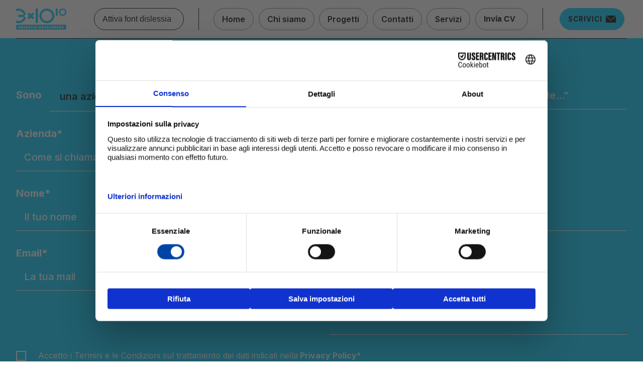

--- FILE ---
content_type: text/html; charset=utf-8
request_url: https://3x1010.it/scrivici
body_size: 8294
content:
<!DOCTYPE html><html lang="it"><head><meta charSet="utf-8"/><meta name="viewport" content="width=device-width, initial-scale=1"/><link rel="stylesheet" href="/_next/static/css/app/layout.css?v=1768679090840" data-precedence="next_static/css/app/layout.css"/><link rel="preload" as="script" fetchPriority="low" href="/_next/static/chunks/webpack.js?v=1768679090840"/><script src="/_next/static/chunks/main-app.js?v=1768679090840" async=""></script><script src="/_next/static/chunks/app-pages-internals.js" async=""></script><script src="/_next/static/chunks/app/not-found.js" async=""></script><script src="/_next/static/chunks/app/layout.js" async=""></script><script src="/_next/static/chunks/app/scrivici/page.js" async=""></script><script id="usercentrics-cmp" src="https://web.cmp.usercentrics.eu/ui/loader.js" data-settings-id="ZtSNI0AtYzU6lX" async=""></script><title>Open Application - 3x1010</title><link rel="icon" href="/favicon.ico" type="image/x-icon" sizes="16x16"/><meta name="next-size-adjust"/><link rel="stylesheet" href="https://cdn.jsdelivr.net/npm/swiper@9/swiper-bundle.min.css"/><script src="/_next/static/chunks/polyfills.js" noModule=""></script></head><body class="__className_f367f3 __variable_772db0 __variable_f67428"><div id="root"><div class="app"><a aria-label="Salta al contenuto" title="Salta al contenuto" class="skip-to-content" aria-hidden="false" href="#mainContent">Salta al contenuto<!-- --> <span class="skip-icon" aria-hidden="true">↵</span></a><nav class="main-nav  "><a class="site-logo-wrap" title="3x1010 - Creative Developers" href="/"><figure class="site-logo"><img alt="3x1010 - Creative Developers" loading="lazy" width="812" height="348" decoding="async" data-nimg="1" style="color:transparent" src="/_next/static/media/site-logo-pos.764c73ec.svg"/></figure></a><button class="btn-toggle-readable-font hide-on-xs " aria-label="Attiva font dislessia"><span>Attiva font dislessia</span><svg data-prefix="fas" data-icon="pencil" class="svg-inline--fa fa-pencil " role="img" viewBox="0 0 512 512" aria-hidden="true"><path fill="currentColor" d="M410.3 231l11.3-11.3-33.9-33.9-62.1-62.1L291.7 89.8l-11.3 11.3-22.6 22.6L58.6 322.9c-10.4 10.4-18 23.3-22.2 37.4L1 480.7c-2.5 8.4-.2 17.5 6.1 23.7s15.3 8.5 23.7 6.1l120.3-35.4c14.1-4.2 27-11.8 37.4-22.2L387.7 253.7 410.3 231zM160 399.4l-9.1 22.7c-4 3.1-8.5 5.4-13.3 6.9L59.4 452l23-78.1c1.4-4.9 3.8-9.4 6.9-13.3l22.7-9.1 0 32c0 8.8 7.2 16 16 16l32 0zM362.7 18.7L348.3 33.2 325.7 55.8 314.3 67.1l33.9 33.9 62.1 62.1 33.9 33.9 11.3-11.3 22.6-22.6 14.5-14.5c25-25 25-65.5 0-90.5L453.3 18.7c-25-25-65.5-25-90.5 0zm-47.4 168l-144 144c-6.2 6.2-16.4 6.2-22.6 0s-6.2-16.4 0-22.6l144-144c6.2-6.2 16.4-6.2 22.6 0s6.2 16.4 0 22.6z"></path></svg></button><ul class="nav-voicelist"><li class="nav-voice "><a title="Home" href="/">Home</a></li><li class="nav-voice "><a title="Chi Siamo" href="/chi-siamo">Chi siamo</a></li><li class="nav-voice "><a title="Progetti" href="/progetti">Progetti</a></li><li class="nav-voice "><a title="Contatti" href="/contatti">Contatti</a></li><li class="nav-voice "><a title="Servizi" href="/servizi">Servizi</a></li><li class="nav-voice"><button aria-label="Invia CV" class="btn-cv"><span>Invia CV</span><svg data-prefix="fas" data-icon="file" class="svg-inline--fa fa-file " role="img" viewBox="0 0 384 512" aria-hidden="true"><path fill="currentColor" d="M0 64C0 28.7 28.7 0 64 0L224 0l0 128c0 17.7 14.3 32 32 32l128 0 0 288c0 35.3-28.7 64-64 64L64 512c-35.3 0-64-28.7-64-64L0 64zm384 64l-128 0L256 0 384 128z"></path></svg></button></li></ul><a title="Scrivici" class="btn-cta-application " href="/scrivici"><span>Scrivici</span><img draggable="false" alt="Icon representing an envelope." loading="lazy" width="90" height="65" decoding="async" data-nimg="1" style="color:transparent" src="/_next/static/media/icon-cursor-email.34113e31.svg"/></a><button class="btn-burger" aria-label="Open flyout-menu"><span></span><span></span><span></span></button></nav><div class="flyout-menu "><a href="/" class="site-logo-wrap" title="3x1010 - Creative Developers"><figure class="site-logo"><img alt="3x1010 - Creative Developers" loading="lazy" width="812" height="348" decoding="async" data-nimg="1" style="color:transparent" src="/_next/static/media/site-logo-pos.764c73ec.svg"/></figure></a><button class="btn-close-flyout" aria-label="Close flyout-menu"><span class="icon-times">×</span></button><ul class="nav-voicelist"><li class="nav-voice "><a title="Home" href="/">Home</a></li><li class="nav-voice "><a title="Chi siamo" href="/chi-siamo">Chi siamo</a></li><li class="nav-voice "><a title="Progetti" href="/progetti">Progetti</a></li><li class="nav-voice "><a title="Contatti" href="/contatti">Contatti</a></li><li class="nav-voice "><a title="Servizi" href="/servizi">Servizi</a></li><li class="nav-voice"><button aria-label="Invia CV" class="btn-cv"><span>Invia CV</span><svg data-prefix="fas" data-icon="file" class="svg-inline--fa fa-file " role="img" viewBox="0 0 384 512" aria-hidden="true"><path fill="currentColor" d="M0 64C0 28.7 28.7 0 64 0L224 0l0 128c0 17.7 14.3 32 32 32l128 0 0 288c0 35.3-28.7 64-64 64L64 512c-35.3 0-64-28.7-64-64L0 64zm384 64l-128 0L256 0 384 128z"></path></svg></button></li></ul><a title="Scrivici" class="btn-cta-application " href="/scrivici"><span>Scrivici</span><img draggable="false" alt="Icon representing an envelope." loading="lazy" width="90" height="65" decoding="async" data-nimg="1" style="color:transparent" src="/_next/static/media/icon-cursor-email.34113e31.svg"/></a><button class="btn-toggle-readable-font " aria-label="Attiva font dislessia"><span>Attiva font dislessia</span><svg data-prefix="fas" data-icon="pencil" class="svg-inline--fa fa-pencil " role="img" viewBox="0 0 512 512" aria-hidden="true"><path fill="currentColor" d="M410.3 231l11.3-11.3-33.9-33.9-62.1-62.1L291.7 89.8l-11.3 11.3-22.6 22.6L58.6 322.9c-10.4 10.4-18 23.3-22.2 37.4L1 480.7c-2.5 8.4-.2 17.5 6.1 23.7s15.3 8.5 23.7 6.1l120.3-35.4c14.1-4.2 27-11.8 37.4-22.2L387.7 253.7 410.3 231zM160 399.4l-9.1 22.7c-4 3.1-8.5 5.4-13.3 6.9L59.4 452l23-78.1c1.4-4.9 3.8-9.4 6.9-13.3l22.7-9.1 0 32c0 8.8 7.2 16 16 16l32 0zM362.7 18.7L348.3 33.2 325.7 55.8 314.3 67.1l33.9 33.9 62.1 62.1 33.9 33.9 11.3-11.3 22.6-22.6 14.5-14.5c25-25 25-65.5 0-90.5L453.3 18.7c-25-25-65.5-25-90.5 0zm-47.4 168l-144 144c-6.2 6.2-16.4 6.2-22.6 0s-6.2-16.4 0-22.6l144-144c6.2-6.2 16.4-6.2 22.6 0s6.2 16.4 0 22.6z"></path></svg></button></div><!--$--><!--$--><!--$--><main class="main-content main-open-application"><header class="header-content"><div class="header-bottom"><a class="arrow-scroll-down"><img draggable="false" alt="Icon representing an arrow pointing down." loading="lazy" width="77" height="89" decoding="async" data-nimg="1" style="color:transparent" src="/_next/static/media/arrow-scroll-down.3a69fa43.svg"/></a><ul class="site-socials"><li><a class="site-social" title="Facebook" target="_blank" href="https://www.facebook.com/3x1010/"><svg data-prefix="fab" data-icon="facebook" class="svg-inline--fa fa-facebook " role="img" viewBox="0 0 512 512" aria-hidden="true"><path fill="currentColor" d="M512 256C512 114.6 397.4 0 256 0S0 114.6 0 256C0 376 82.7 476.8 194.2 504.5V334.2H141.4V256h52.8V222.3c0-87.1 39.4-127.5 125-127.5c16.2 0 44.2 3.2 55.7 6.4V172c-6-.6-16.5-1-29.6-1c-42 0-58.2 15.9-58.2 57.2V256h83.6l-14.4 78.2H287V510.1C413.8 494.8 512 386.9 512 256h0z"></path></svg></a></li><li><a class="site-social" title="Linkedin" target="_blank" href="https://www.linkedin.com/company/3x1010/"><svg data-prefix="fab" data-icon="linkedin" class="svg-inline--fa fa-linkedin " role="img" viewBox="0 0 448 512" aria-hidden="true"><path fill="currentColor" d="M416 32H31.9C14.3 32 0 46.5 0 64.3v383.4C0 465.5 14.3 480 31.9 480H416c17.6 0 32-14.5 32-32.3V64.3c0-17.8-14.4-32.3-32-32.3zM135.4 416H69V202.2h66.5V416zm-33.2-243c-21.3 0-38.5-17.3-38.5-38.5S80.9 96 102.2 96c21.2 0 38.5 17.3 38.5 38.5 0 21.3-17.2 38.5-38.5 38.5zm282.1 243h-66.4V312c0-24.8-.5-56.7-34.5-56.7-34.6 0-39.9 27-39.9 54.9V416h-66.4V202.2h63.7v29.2h.9c8.9-16.8 30.6-34.5 62.9-34.5 67.2 0 79.7 44.3 79.7 101.9V416z"></path></svg></a></li></ul></div></header><form class="open-application-form" encType="multipart/form-data"><div class="form-row"><div class="form-col"><div class="input-wrap"><div class="input-cont input-type-select-inline"><label for="sender-type">Sono</label><select name="sender-type" id="sender-type" required=""><option disabled="">Seleziona una voce...</option><option value="azienda" selected="">una azienda</option><option value="freelance">un freelance</option><option value="candidato">un candidato</option><option value="studente">uno studente</option><option value="altro">altro</option></select></div></div><div class="input-wrap"><div class="input-cont input-type-text-company"><label for="sender-company">Azienda*</label><input type="text" id="sender-company" placeholder="Come si chiama la tua azienda?" required="" name="sender-company" value=""/></div></div></div><div class="form-col"><div class="input-wrap"><div class="input-cont input-type-text-inline"><label for="sender-subject">e</label><input type="text" id="sender-subject" placeholder="&quot;vorrei lavorare sulla mia presenza digitale...&quot;" required="" name="sender-subject"/></div></div></div></div><div class="form-row"><div class="form-col"><div class="input-wrap"><div class="input-cont"><label for="sender-name">Nome<span aria-label="required">*</span></label><input type="text" id="sender-name" placeholder="Il tuo nome" required="" name="sender-name" value=""/></div></div></div><div class="form-col"><div class="input-wrap"><div class="input-cont"><label for="sender-surname">Cognome<span aria-label="required">*</span></label><input type="text" id="sender-surname" placeholder="Il tuo cognome" required="" name="sender-surname" value=""/></div></div></div></div><div class="form-row"><div class="form-col"><div class="input-wrap"><div class="input-cont"><label for="sender-email">Email<span aria-label="required">*</span></label><input type="email" id="sender-email" placeholder="La tua mail" required="" name="sender-email" value=""/></div></div></div><div class="form-col"><div class="input-wrap"><div class="input-cont"><label for="sender-message">Il tuo messaggio<span aria-label="required">*</span></label><textarea name="sender-message" id="sender-message" placeholder="Descrivi qui la tua richiesta..." rows="5" cols="33" maxLength="2500" required=""></textarea></div></div></div></div><div class="form-row"><div class="form-col"><div class="input-wrap"><div class="input-cont input-type-privacy"><label for="privacy-policy">Accetto i Termini e le Condizioni sul trattamento dei dati indicati nella<a href="/privacy-policy" target="_blank" title="Privacy Policy" aria-label="Privacy Policy"> <!-- -->Privacy Policy</a><span aria-label="required">*</span></label><input type="checkbox" id="privacy-policy" required="" name="privacy-policy"/><div class="checkbox-visible"></div></div></div></div></div><button type="submit" aria-label="Invia" style="pointer-events:none;opacity:.5">Invia</button></form></main><!--/$--><!--/$--><!--/$--></div></div><script>(self.__next_s=self.__next_s||[]).push([0,{"children":"\n              window.dataLayer = window.dataLayer || [];\n              function gtag() { dataLayer.push(arguments); }\n              gtag('consent', 'default', {\n                'ad_user_data': 'denied',\n                'ad_personalization': 'denied',\n                'ad_storage': 'denied',\n                'analytics_storage': 'denied',\n                'functionality_storage': 'denied',\n                'personalization_storage': 'denied',\n                'security_storage': 'granted',\n                'wait_for_update': 500,\n              });\n              dataLayer.push({'gtm.start': new Date().getTime(), 'event': 'gtm.js'});\n            ","id":"consent-mode-v2"}])</script><noscript><iframe src="https://www.googletagmanager.com/ns.html?id=GTM-TD7CJV67" height="0" width="0" style="display:none;visibility:hidden"></iframe></noscript><script src="/_next/static/chunks/webpack.js?v=1768679090840" async=""></script><script>(self.__next_f=self.__next_f||[]).push([0]);self.__next_f.push([2,null])</script><script>self.__next_f.push([1,"1:HL[\"/_next/static/media/23ed7a1e5791a85d-s.p.woff2\",\"font\",{\"crossOrigin\":\"\",\"type\":\"font/woff2\"}]\n2:HL[\"/_next/static/media/517fe5b446ab4e09-s.p.woff2\",\"font\",{\"crossOrigin\":\"\",\"type\":\"font/woff2\"}]\n3:HL[\"/_next/static/media/7b18de4fca6f7982-s.p.woff2\",\"font\",{\"crossOrigin\":\"\",\"type\":\"font/woff2\"}]\n4:HL[\"/_next/static/media/a4ec7821ac4dc218-s.p.woff2\",\"font\",{\"crossOrigin\":\"\",\"type\":\"font/woff2\"}]\n5:HL[\"/_next/static/media/e4af272ccee01ff0-s.p.woff2\",\"font\",{\"crossOrigin\":\"\",\"type\":\"font/woff2\"}]\n6:HL[\"/_next/static/css/app/layout.css?v=1768679090840\",\"style\"]\n0:D{\"name\":\"r1\",\"env\":\"Server\"}\n"])</script><script>self.__next_f.push([1,"7:I[\"(app-pages-browser)/../../../nodevenv/domains/3x1010.it/public_html/20/lib/node_modules/next/dist/client/components/app-router.js\",[\"app-pages-internals\",\"static/chunks/app-pages-internals.js\"],\"\"]\na:I[\"(app-pages-browser)/../../../nodevenv/domains/3x1010.it/public_html/20/lib/node_modules/next/dist/client/components/layout-router.js\",[\"app-pages-internals\",\"static/chunks/app-pages-internals.js\"],\"\"]\nb:I[\"(app-pages-browser)/../../../nodevenv/domains/3x1010.it/public_html/20/lib/node_modules/next/dist/client/components/render-from-template-context.js\",[\"app-pages-internals\",\"static/chunks/app-pages-internals.js\"],\"\"]\nd:I[\"(app-pages-browser)/../../../nodevenv/domains/3x1010.it/public_html/20/lib/node_modules/next/dist/client/link.js\",[\"app/not-found\",\"static/chunks/app/not-found.js\"],\"\"]\ne:I[\"(app-pages-browser)/./src/app/AppContext/Provider.tsx\",[\"app/layout\",\"static/chunks/app/layout.js\"],\"default\"]\nf:I[\"(app-pages-browser)/./src/app/components/Navigation.component.tsx\",[\"app/layout\",\"static/chunks/app/layout.js\"],\"Navigation\"]\n10:\"$Sreact.suspense\"\n12:I[\"(app-pages-browser)/../../../nodevenv/domains/3x1010.it/public_html/20/lib/node_modules/next/dist/client/image-component.js\",[\"app/scrivici/page\",\"static/chunks/app/scrivici/page.js\"],\"Image\"]\n13:I[\"(app-pages-browser)/../../../nodevenv/domains/3x1010.it/public_html/20/lib/node_modules/next/dist/client/components/error-boundary.js\",[\"app/layout\",\"static/chunks/app/layout.js\"],\"ErrorBoundary\"]\n15:I[\"(app-pages-browser)/./src/app/components/Footer.component.tsx\",[\"app/layout\",\"static/chunks/app/layout.js\"],\"Footer\"]\n16:I[\"(app-pages-browser)/../../../nodevenv/domains/3x1010.it/public_html/20/lib/node_modules/next/dist/client/script.js\",[\"app/layout\",\"static/chunks/app/layout.js\"],\"\"]\n1c:I[\"(app-pages-browser)/../../../nodevenv/domains/3x1010.it/public_html/20/lib/node_modules/next/dist/client/components/error-boundary.js\",[\"app/layout\",\"static/chunks/app/layout.js\"],\"\"]\n8:D{\"name\":\"\",\"env\":\"Server\"}\n9:D{\"name\":\"Scrivici\",\"env\":\"Server\"}\nc:D{\"name\":\"RootLayo"])</script><script>self.__next_f.push([1,"ut\",\"env\":\"Server\"}\n11:D{\"name\":\"Loading\",\"env\":\"Server\"}\n11:[\"$\",\"div\",null,{\"className\":\"loading\",\"children\":[\"$\",\"figure\",null,{\"children\":[[\"$\",\"$L12\",null,{\"src\":{\"src\":\"/_next/static/media/loading.2c29d424.gif\",\"height\":340,\"width\":400,\"blurWidth\":0,\"blurHeight\":0},\"alt\":\"Loading...\",\"title\":\"Loading...\",\"draggable\":\"false\",\"unoptimized\":true}],[\"$\",\"figcaption\",null,{\"children\":\"Loading...\"}]]}]}]\n14:D{\"name\":\"Error404\",\"env\":\"Server\"}\n14:[\"$\",\"main\",null,{\"className\":\"main-content main-error\",\"children\":[\"$\",\"header\",null,{\"className\":\"header-content\",\"children\":[[\"$\",\"div\",null,{\"className\":\"header-block header-left\",\"children\":[[\"$\",\"h1\",null,{\"children\":\"Ops, qualcosa è andato storto...\"}],[\"$\",\"p\",null,{\"children\":\"La pagina che stavi cercando non esiste, oppure potrebbe non essere al momento disponibile.\"}],[\"$\",\"$Ld\",null,{\"className\":\"btn-back-home\",\"href\":\"/\",\"title\":\"Torna alla Homepage\",\"children\":\"Torna alla Homepage\"}]]}],[\"$\",\"div\",null,{\"className\":\"header-block header-right\",\"children\":[\"$\",\"$L12\",null,{\"src\":{\"src\":\"/_next/static/media/pc-smile.06a4d7ab.gif\",\"height\":899,\"width\":944,\"blurWidth\":0,\"blurHeight\":0},\"alt\":\"\",\"width\":400,\"height\":400,\"unoptimized\":true}]}]]}]}]\n17:T592,\n              (function () { \n                var s = document.createElement(\"script\"), \n                e = !document.body ? document.querySelector(\"head\") :  \n                document.body; \n                s.src = \"https://acsbapp.com/apps/app/dist/js/app.js\"; \n                s.async = true; \n                s.onload = function () { \n                acsbJS.init({ \n                statementLink: \"\", \n                footerHtml: '\u003ca href=\"https://www.accessiway.com/\"\u003eAccessiWay. The Web Accessibility Solution\u003c/a\u003e',  hideMobile: false, \n                hideTrigger: false, \n                language: \"it\", \n                position: \"right\", \n                leadColor: \"#0069fb\", \n                triggerColor: \"#004fce\", \n                triggerRadius: \"50%\", \n                triggerPositionX: \"right\", \n        "])</script><script>self.__next_f.push([1,"        triggerPositionY: \"bottom\", \n                triggerIcon: \"people\", \n                triggerSize: \"medium\", \n                triggerOffsetX: 10, \n                triggerOffsetY: 70, \n                mobile: { \n                  triggerSize: \"medium\", \n                  triggerPositionX: \"right\", \n                  triggerPositionY: \"bottom\", \n                  triggerOffsetX: 10, \n                  triggerOffsetY: 70, \n                  triggerRadius: \"50%\", \n                }, \n                }); \n                }; \n                e.appendChild(s); \n                })(); \n            "])</script><script>self.__next_f.push([1,"c:[\"$\",\"html\",null,{\"lang\":\"it\",\"children\":[[\"$\",\"head\",null,{\"children\":[[\"$\",\"link\",null,{\"rel\":\"stylesheet\",\"href\":\"https://cdn.jsdelivr.net/npm/swiper@9/swiper-bundle.min.css\"}],[\"$\",\"script\",null,{\"id\":\"usercentrics-cmp\",\"src\":\"https://web.cmp.usercentrics.eu/ui/loader.js\",\"data-settings-id\":\"ZtSNI0AtYzU6lX\",\"async\":true}]]}],[\"$\",\"body\",null,{\"className\":\"__className_f367f3 __variable_772db0 __variable_f67428\",\"children\":[[\"$\",\"div\",null,{\"id\":\"root\",\"children\":[\"$\",\"div\",null,{\"className\":\"app\",\"children\":[[\"$\",\"$Ld\",null,{\"href\":\"#mainContent\",\"aria-label\":\"Salta al contenuto\",\"title\":\"Salta al contenuto\",\"className\":\"skip-to-content\",\"aria-hidden\":\"false\",\"children\":[\"Salta al contenuto\",\" \",[\"$\",\"span\",null,{\"className\":\"skip-icon\",\"aria-hidden\":\"true\",\"children\":\"↵\"}]]}],[\"$\",\"$Le\",null,{\"children\":[[\"$\",\"$Lf\",null,{}],[\"$\",\"$10\",null,{\"fallback\":\"$11\",\"children\":[\"$\",\"$L13\",null,{\"errorComponent\":\"$undefined\",\"children\":[\"$\",\"$La\",null,{\"parallelRouterKey\":\"children\",\"segmentPath\":[\"children\"],\"error\":\"$undefined\",\"errorStyles\":\"$undefined\",\"errorScripts\":\"$undefined\",\"template\":[\"$\",\"$Lb\",null,{}],\"templateStyles\":\"$undefined\",\"templateScripts\":\"$undefined\",\"notFound\":\"$14\",\"notFoundStyles\":[],\"styles\":null}]}]}]]}],[\"$\",\"$L15\",null,{}]]}]}],[\"$\",\"$L16\",null,{\"id\":\"consent-mode-v2\",\"strategy\":\"beforeInteractive\",\"dangerouslySetInnerHTML\":{\"__html\":\"\\n              window.dataLayer = window.dataLayer || [];\\n              function gtag() { dataLayer.push(arguments); }\\n              gtag('consent', 'default', {\\n                'ad_user_data': 'denied',\\n                'ad_personalization': 'denied',\\n                'ad_storage': 'denied',\\n                'analytics_storage': 'denied',\\n                'functionality_storage': 'denied',\\n                'personalization_storage': 'denied',\\n                'security_storage': 'granted',\\n                'wait_for_update': 500,\\n              });\\n              dataLayer.push({'gtm.start': new Date().getTime(), 'event': 'gtm.js'});\\n            \"}}],[\"$\",\"$L16\",null,{\"id\":\"google-tag-manager\",\"strategy\":\"afterInteractive\",\"dangerouslySetInnerHTML\":{\"__html\":\"\\n              (function(w,d,s,l,i){\\n                w[l]=w[l]||[];\\n                w[l].push({'gtm.start':new Date().getTime(),event:'gtm.js'});\\n                var f=d.getElementsByTagName(s)[0],\\n                j=d.createElement(s),dl=l!='dataLayer'?'\u0026l='+l:'';\\n                j.async=true;\\n                j.src='https://www.googletagmanager.com/gtm.js?id='+i+dl;\\n                f.parentNode.insertBefore(j,f);\\n              })(window,document,'script','dataLayer','GTM-TD7CJV67');\\n            \"}}],[\"$\",\"noscript\",null,{\"children\":[\"$\",\"iframe\",null,{\"src\":\"https://www.googletagmanager.com/ns.html?id=GTM-TD7CJV67\",\"height\":\"0\",\"width\":\"0\",\"style\":{\"display\":\"none\",\"visibility\":\"hidden\"}}]}],[\"$\",\"$L16\",null,{\"id\":\"script_afterInteractive\",\"strategy\":\"afterInteractive\",\"dangerouslySetInnerHTML\":{\"__html\":\"$17\"}}]]}]]}]\n"])</script><script>self.__next_f.push([1,"18:D{\"name\":\"Loading\",\"env\":\"Server\"}\n19:{\"src\":\"/_next/static/media/loading.2c29d424.gif\",\"height\":340,\"width\":400,\"blurWidth\":0,\"blurHeight\":0}\n18:[\"$\",\"div\",null,{\"className\":\"loading\",\"children\":[\"$\",\"figure\",null,{\"children\":[[\"$\",\"$L12\",null,{\"src\":\"$19\",\"alt\":\"Loading...\",\"title\":\"Loading...\",\"draggable\":\"false\",\"unoptimized\":true}],[\"$\",\"figcaption\",null,{\"children\":\"Loading...\"}]]}]}]\n1a:D{\"name\":\"rQ\",\"env\":\"Server\"}\n1a:null\n1b:D{\"name\":\"\",\"env\":\"Server\"}\n1d:[]\n0:[[[\"$\",\"link\",\"0\",{\"rel\":\"stylesheet\",\"href\":\"/_next/static/css/app/layout.css?v=1768679090840\",\"precedence\":\"next_static/css/app/layout.css\",\"crossOrigin\":\"$undefined\"}]],[\"$\",\"$L7\",null,{\"buildId\":\"development\",\"assetPrefix\":\"\",\"initialCanonicalUrl\":\"/scrivici\",\"initialTree\":[\"\",{\"children\":[\"scrivici\",{\"children\":[\"__PAGE__\",{}]}]},\"$undefined\",\"$undefined\",true],\"initialSeedData\":[\"\",{\"children\":[\"scrivici\",{\"children\":[\"__PAGE__\",{},[[\"$L8\",\"$L9\"],null],null]},[\"$\",\"$La\",null,{\"parallelRouterKey\":\"children\",\"segmentPath\":[\"children\",\"scrivici\",\"children\"],\"error\":\"$undefined\",\"errorStyles\":\"$undefined\",\"errorScripts\":\"$undefined\",\"template\":[\"$\",\"$Lb\",null,{}],\"templateStyles\":\"$undefined\",\"templateScripts\":\"$undefined\",\"notFound\":\"$undefined\",\"notFoundStyles\":\"$undefined\",\"styles\":null}],null]},[\"$c\",null],[\"$18\",[],[]]],\"couldBeIntercepted\":false,\"initialHead\":[\"$1a\",\"$L1b\"],\"globalErrorComponent\":\"$1c\",\"missingSlots\":\"$W1d\"}]]\n"])</script><script>self.__next_f.push([1,"1f:I[\"(app-pages-browser)/../../../nodevenv/domains/3x1010.it/public_html/20/lib/node_modules/next/dist/shared/lib/lazy-dynamic/preload-css.js\",[\"app/scrivici/page\",\"static/chunks/app/scrivici/page.js\"],\"PreloadCss\"]\n9:D{\"name\":\"LoadableComponent\",\"env\":\"Server\"}\n1e:D{\"name\":\"loading\",\"env\":\"Server\"}\n1e:D{\"name\":\"Loading\",\"env\":\"Server\"}\n1e:[\"$\",\"div\",null,{\"className\":\"loading\",\"children\":[\"$\",\"figure\",null,{\"children\":[[\"$\",\"$L12\",null,{\"src\":\"$19\",\"alt\":\"Loading...\",\"title\":\"Loading...\",\"draggable\":\"false\",\"unoptimized\":true}],[\"$\",\"figcaption\",null,{\"children\":\"Loading...\"}]]}]}]\n9:[\"$\",\"$10\",null,{\"fallback\":\"$1e\",\"children\":[[\"$\",\"$L1f\",null,{\"moduleIds\":[\"app/scrivici/page.tsx -\u003e ./Scrivici.page\"]}],\"$L20\"]}]\n"])</script><script>self.__next_f.push([1,"21:I[\"(app-pages-browser)/./src/app/scrivici/Scrivici.page.tsx\",[\"app/scrivici/page\",\"static/chunks/app/scrivici/page.js\"],\"OpenApplication\",1]\n20:[\"$\",\"$L21\",null,{}]\n"])</script><script>self.__next_f.push([1,"1b:[[\"$\",\"meta\",\"0\",{\"name\":\"viewport\",\"content\":\"width=device-width, initial-scale=1\"}],[\"$\",\"meta\",\"1\",{\"charSet\":\"utf-8\"}],[\"$\",\"title\",\"2\",{\"children\":\"Open Application - 3x1010\"}],[\"$\",\"link\",\"3\",{\"rel\":\"icon\",\"href\":\"/favicon.ico\",\"type\":\"image/x-icon\",\"sizes\":\"16x16\"}],[\"$\",\"meta\",\"4\",{\"name\":\"next-size-adjust\"}]]\n8:null\n"])</script></body></html>

--- FILE ---
content_type: text/css; charset=UTF-8
request_url: https://3x1010.it/_next/static/css/app/layout.css?v=1768679090840
body_size: 11622
content:
/*!********************************************************************************************************************************************************************************************************************************************************************************************************************************************************************************************************************************************************************************************************************************************************************************************************************************************************************************************************!*\
  !*** css ../../../nodevenv/domains/3x1010.it/public_html/20/lib/node_modules/next/dist/build/webpack/loaders/css-loader/src/index.js??ruleSet[1].rules[13].oneOf[13].use[2]!../../../nodevenv/domains/3x1010.it/public_html/20/lib/node_modules/next/dist/build/webpack/loaders/postcss-loader/src/index.js??ruleSet[1].rules[13].oneOf[13].use[3]!../../../nodevenv/domains/3x1010.it/public_html/20/lib/node_modules/next/dist/build/webpack/loaders/resolve-url-loader/index.js??ruleSet[1].rules[13].oneOf[13].use[4]!../../../nodevenv/domains/3x1010.it/public_html/20/lib/node_modules/next/dist/compiled/sass-loader/cjs.js??ruleSet[1].rules[13].oneOf[13].use[5]!./src/app/scss/styles.scss ***!
  \********************************************************************************************************************************************************************************************************************************************************************************************************************************************************************************************************************************************************************************************************************************************************************************************************************************************************************************************************/
@import url("https://fonts.googleapis.com/css2?family=Space+Grotesk:wght@300;400;500;600;700&display=swap");
@import url("https://fonts.googleapis.com/css2?family=VT323&display=swap");
@import url("https://fonts.googleapis.com/css2?family=Inter:wght@300;400;500;600;700;800;900&display=swap");
body {
  font-family: "Inter", sans-serif;
  font-size: clamp(1rem, 1.125vw, 1.25rem);
}
@media screen and (max-width: 413px) {
  body {
    font-size: 0.85rem;
  }
}

h1 span[style="text-decoration: underline;"], h2 span[style="text-decoration: underline;"], h3 span[style="text-decoration: underline;"], h4 span[style="text-decoration: underline;"], h5 span[style="text-decoration: underline;"], h6 span[style="text-decoration: underline;"] {
  text-decoration: none !important;
  box-shadow: inset 0 -0.35em #00CFFF;
  transition: all cubic-bezier(0, 1.5, 1, 1.5) 0.25s;
}
h1 span[style="text-decoration: underline;"]:hover, h2 span[style="text-decoration: underline;"]:hover, h3 span[style="text-decoration: underline;"]:hover, h4 span[style="text-decoration: underline;"]:hover, h5 span[style="text-decoration: underline;"]:hover, h6 span[style="text-decoration: underline;"]:hover {
  box-shadow: inset 0 -0.6em #00CFFF;
}

h1 {
  font-weight: 600;
  font-size: clamp(2.5rem, 6vw, 6rem);
  line-height: 1.1;
}

em {
  font-family: "Pixel Operator", sans-serif;
  font-style: normal;
  font-size: 1.2em;
  font-weight: 700;
  line-height: 0;
  letter-spacing: -1px;
  color: #00CFFF;
}

ul {
  list-style: none;
}

p span[style="text-decoration: underline;"] {
  text-decoration: unset !important;
  box-shadow: inset 0 -0.15em #00CFFF;
  transition: all cubic-bezier(0, 1.5, 1, 1.5) 0.25s;
}
@media screen and (max-width: 767px) {
  p span[style="text-decoration: underline;"] {
    text-decoration-thickness: 2px !important;
  }
}
p span[style="text-decoration: underline;"]:hover {
  cursor: default;
  box-shadow: inset 0 -0.4em #00CFFF;
}

.block {
  margin-bottom: 4rem;
}
@media screen and (max-width: 767px) {
  .block {
    margin-bottom: 2.5rem;
  }
}
.block:last-of-type {
  margin-bottom: 0;
}

.block-header {
  display: flex;
  align-items: center;
  margin-bottom: 4rem;
}
@media screen and (max-width: 767px) {
  .block-header {
    display: block;
    margin-bottom: 1.5rem;
  }
}
.block-header .t-header-left, .block-header .t-header-right {
  flex: 1 0 50%;
}
@media screen and (max-width: 767px) {
  .block-header .t-header-left {
    margin-bottom: 0.5rem;
  }
}
.block-header .t-header-right {
  font-size: clamp(1.25rem, 1.5vw, 2rem);
  line-height: 1.2;
}
@media screen and (max-width: 767px) {
  .block-header .t-header-right {
    font-size: clamp(1rem, 1.125vw, 1.25rem);
    font-weight: 700;
  }
}
@media screen and (max-width: 767px) and (max-width: 413px) {
  .block-header .t-header-right {
    font-size: 0.85rem;
  }
}
.block-header h2 {
  font-weight: 600;
  font-size: clamp(2.5rem, 6vw, 6rem);
  line-height: 1.1;
}
.block-header a {
  text-decoration: none;
  color: #00CFFF;
  font-weight: 700;
}
.block-header a.cta-portfolio-full {
  display: flex;
  align-items: center;
  margin-top: 0.5rem;
}
@media screen and (max-width: 767px) {
  .block-header a.cta-portfolio-full {
    font-size: clamp(1rem, 1.125vw, 1.25rem);
  }
}
@media screen and (max-width: 767px) and (max-width: 413px) {
  .block-header a.cta-portfolio-full {
    font-size: 0.85rem;
  }
}
.block-header a.cta-portfolio-full:hover img {
  transform: translateX(25%);
}
.block-header a.cta-portfolio-full img {
  width: 20px;
  margin-left: 0.85rem;
  transition: all ease-in-out 0.2s;
}
@media screen and (max-width: 767px) {
  .block-header a.cta-portfolio-full img {
    width: 15px;
    margin-left: 0.5rem;
  }
}

.block-text {
  display: flex;
  flex-wrap: wrap;
  justify-content: space-between;
}
@media screen and (max-width: 991px) {
  .block-text {
    display: block;
  }
}
.block-text .text, .block-text .text-blocks {
  flex: 0 0 50%;
}
.block-text .text {
  font-size: clamp(1.5rem, 2.5vw, 2.75rem);
  line-height: 1.2;
  letter-spacing: -1px;
  max-width: 768px;
  padding-right: 2.7777777778vw;
}
@media screen and (max-width: 767px) {
  .block-text .text {
    padding-right: 0;
    margin-bottom: 2.25rem;
  }
}
.block-text .text p {
  margin-bottom: 1.5rem;
}
.block-text .text p:last-child {
  margin-bottom: 0;
}
.block-text .text-blocks {
  display: flex;
  flex-wrap: wrap;
  align-items: flex-start;
  padding-top: 15%;
  padding-right: 2%;
  position: relative;
  align-self: flex-start;
}
@media screen and (max-width: 991px) {
  .block-text .text-blocks {
    padding-top: 0;
    margin: 4rem 0 2rem;
  }
}
@media screen and (max-width: 767px) {
  .block-text .text-blocks {
    display: block;
    padding-right: 1.1rem;
    margin: 1.5rem 0 2.5rem;
  }
}
.block-text .text-blocks:hover {
  cursor: url(webpack:///mini-css-extract-plugin//_next/static/media/icon-cursor-table.bb06ab4b.svg), auto;
}
.block-text .bg-current-block {
  position: absolute;
  z-index: 0;
  top: 0;
  left: 0;
  background-color: #00CFFF;
  border-radius: 200px;
  transition: all ease-in-out 0.125s;
}
.block-text .icon-current-block {
  position: absolute;
  z-index: 1;
  top: 0;
  right: 0;
  width: 17.5%;
  transform: translate(15%, -50%);
  height: auto;
}
@media screen and (max-width: 767px) {
  .block-text .icon-current-block {
    width: 65px;
  }
}
.block-text .text-block {
  flex: 0 0 50%;
  position: relative;
  z-index: 1;
  padding: 2.5% 5%;
  margin: 0 0 2rem;
}
@media screen and (max-width: 767px) {
  .block-text .text-block {
    padding: 0.9rem 1.5rem 1.25rem;
    margin: 0;
  }
}
.block-text .text-block:hover {
  cursor: url(webpack:///mini-css-extract-plugin//_next/static/media/icon-cursor-table.bb06ab4b.svg), auto;
}
.block-text .text-block > * {
  -webkit-user-select: none;
     -moz-user-select: none;
          user-select: none;
}
.block-text .text-block h2, .block-text .text-block h3 {
  font-size: clamp(1.25rem, 1.5vw, 2rem);
  line-height: 1.2;
  margin-bottom: 0.5rem;
}
.block-text .text-block a {
  text-decoration: underline;
  color: inherit;
}

/**
 * forms
 */
.form-btn, .btn-upload, button, .btn-cv, .modal .dialog-button, .form-loading .dialog-button, .form-success .dialog-button, .form-error .dialog-button {
  font-size: clamp(1rem, 1.125vw, 1.25rem);
}
@media screen and (max-width: 413px) {
  .form-btn, .btn-upload, button, .btn-cv, .modal .dialog-button, .form-loading .dialog-button, .form-success .dialog-button, .form-error .dialog-button {
    font-size: 0.85rem;
  }
}
.form-btn, .btn-upload, button, .btn-cv, .modal .dialog-button, .form-loading .dialog-button, .form-success .dialog-button, .form-error .dialog-button {
  text-decoration: none;
  background-color: #00CFFF;
  border-radius: 50px;
  line-height: 1;
  display: flex;
  justify-content: center;
  align-items: center;
  padding: 0.8rem 1rem;
  background-color: #000;
  color: #fff;
  width: -moz-fit-content;
  width: fit-content;
  border: 0;
}

form {
  width: 100%;
  font-size: clamp(1.25rem, 1.5vw, 2rem);
  line-height: 1.2;
}
@media screen and (max-width: 991px) {
  form {
    font-size: clamp(1rem, 1.125vw, 1.25rem);
  }
}
@media screen and (max-width: 991px) and (max-width: 413px) {
  form {
    font-size: 0.85rem;
  }
}
@media screen and (max-width: 767px) {
  form {
    font-size: 1.25rem;
  }
}
form button[type=submit], form [type=submit].btn-cv, form .modal [type=submit].dialog-button, .modal form [type=submit].dialog-button, form .form-loading [type=submit].dialog-button, .form-loading form [type=submit].dialog-button, form .form-success [type=submit].dialog-button, .form-success form [type=submit].dialog-button, form .form-error [type=submit].dialog-button, .form-error form [type=submit].dialog-button {
  cursor: url(webpack:///mini-css-extract-plugin//_next/static/media/icon-cursor-email-neg.6bce19b4.svg), auto;
  font-size: clamp(1.25rem, 1.5vw, 2rem);
  line-height: 1.2;
  min-width: 150px;
}
@media screen and (max-width: 767px) {
  form button[type=submit], form [type=submit].btn-cv, form .modal [type=submit].dialog-button, .modal form [type=submit].dialog-button, form .form-loading [type=submit].dialog-button, .form-loading form [type=submit].dialog-button, form .form-success [type=submit].dialog-button, .form-success form [type=submit].dialog-button, form .form-error [type=submit].dialog-button, .form-error form [type=submit].dialog-button {
    font-size: 1.25rem;
    margin-right: auto;
    margin-left: auto;
  }
}
form button[type=submit].form-not-ok, form [type=submit].form-not-ok.btn-cv, form .modal [type=submit].form-not-ok.dialog-button, .modal form [type=submit].form-not-ok.dialog-button, form .form-loading [type=submit].form-not-ok.dialog-button, .form-loading form [type=submit].form-not-ok.dialog-button, form .form-success [type=submit].form-not-ok.dialog-button, .form-success form [type=submit].form-not-ok.dialog-button, form .form-error [type=submit].form-not-ok.dialog-button, .form-error form [type=submit].form-not-ok.dialog-button {
  pointer-events: none;
  opacity: 0.75;
}
form button[type=submit].form-not-ok:hover, form [type=submit].form-not-ok.btn-cv:hover, form .modal [type=submit].form-not-ok.dialog-button:hover, .modal form [type=submit].form-not-ok.dialog-button:hover, form .form-loading [type=submit].form-not-ok.dialog-button:hover, .form-loading form [type=submit].form-not-ok.dialog-button:hover, form .form-success [type=submit].form-not-ok.dialog-button:hover, .form-success form [type=submit].form-not-ok.dialog-button:hover, form .form-error [type=submit].form-not-ok.dialog-button:hover, .form-error form [type=submit].form-not-ok.dialog-button:hover {
  cursor: disabled;
}
form .input-cont {
  display: flex;
  flex-direction: column;
}
@media screen and (max-width: 767px) {
  form .input-cont {
    display: block;
  }
}
form .input-cont.input-type-select-inline, form .input-cont.input-type-text-inline {
  flex-direction: row;
  align-items: center;
}
@media screen and (max-width: 767px) {
  form .input-cont.input-type-select-inline, form .input-cont.input-type-text-inline {
    display: block;
  }
}
form .input-cont.input-type-select-inline label, form .input-cont.input-type-text-inline label {
  margin-right: 1rem;
}
@media screen and (max-width: 767px) {
  form .input-cont.input-type-select-inline label, form .input-cont.input-type-text-inline label {
    margin-right: 0;
  }
}
form .input-cont.input-type-select-inline select, form .input-cont.input-type-select-inline input, form .input-cont.input-type-text-inline select, form .input-cont.input-type-text-inline input {
  flex-grow: 1;
}
form .input-cont.input-type-text-company {
  margin-top: 2rem;
}
@media screen and (max-width: 767px) {
  form .input-cont.input-type-text-company {
    margin-top: 0;
  }
}
form .input-cont.input-type-upload {
  position: relative;
}
form .input-cont.input-type-upload input {
  opacity: 0;
  position: absolute;
  z-index: 10;
  top: 0;
  left: 0;
  width: 100%;
  height: 100%;
  cursor: url(webpack:///mini-css-extract-plugin//_next/static/media/icon-cursor-header.d7e28ced.svg), auto;
}
form .input-cont.input-type-upload .input-file-visible {
  pointer-events: none;
  display: flex;
  -webkit-user-select: none;
     -moz-user-select: none;
          user-select: none;
  position: relative;
  z-index: 0;
  padding: 1rem 0;
}
@media screen and (max-width: 767px) {
  form .input-cont.input-type-upload .input-file-visible {
    display: block;
    text-align: center;
  }
}
form .input-cont.input-type-upload .input-file-visible span {
  align-self: center;
}
form .input-cont.input-type-upload .input-file-visible.is-ok .no-file, form .input-cont.input-type-upload .input-file-visible.has-file-too-big .no-file {
  display: none;
}
form .input-cont.input-type-upload .input-file-visible.is-ok .file {
  display: block;
}
form .input-cont.input-type-upload .input-file-visible.has-file-too-big .file-too-big {
  display: inline;
  border-bottom: 1px solid #fff;
}
form .input-cont.input-type-upload .file {
  display: none;
}
form .input-cont.input-type-upload .file-too-big {
  display: none;
  font-weight: 700;
}
form .input-cont.input-type-upload .btn-upload {
  margin-right: 1rem;
}
@media screen and (max-width: 767px) {
  form .input-cont.input-type-upload .btn-upload {
    margin: 0 auto 0.5rem;
  }
}
form .input-cont.input-type-privacy {
  display: flex;
  flex-wrap: nowrap;
  flex-direction: row-reverse;
  justify-content: flex-end;
  align-items: center;
  text-align: center;
  position: relative;
}
form .input-cont.input-type-privacy label {
  font-size: clamp(1rem, 1.125vw, 1.25rem);
}
@media screen and (max-width: 413px) {
  form .input-cont.input-type-privacy label {
    font-size: 0.85rem;
  }
}
form .input-cont.input-type-privacy label {
  font-weight: 400;
  text-align: left;
  padding-left: 1rem;
}
form .input-cont.input-type-privacy input {
  margin-right: 0.5rem;
  position: relative;
  z-index: 10;
  display: block;
  width: 1.25rem;
  height: 1.25rem;
  opacity: 0;
  cursor: url(webpack:///mini-css-extract-plugin//_next/static/media/icon-cursor-header.d7e28ced.svg), auto;
}
form .input-cont.input-type-privacy input:checked ~ .checkbox-visible:before {
  opacity: 1;
}
form .input-cont.input-type-privacy .checkbox-visible {
  position: absolute;
  z-index: 0;
  top: 0;
  left: 0;
  pointer-events: none;
  width: 1.25rem;
  height: 1.25rem;
  display: flex;
  justify-content: center;
  align-items: center;
  border: 2px solid #fff;
}
form .input-cont.input-type-privacy .checkbox-visible:before {
  content: "";
  width: 65%;
  height: 65%;
  background-color: #fff;
  opacity: 0;
}
form .input-cont input[type=text], form .input-cont input[type=password], form .input-cont input[type=email], form .input-cont textarea, form .input-cont select {
  background-color: transparent !important;
  border: 0;
  border-bottom: 1px solid #fff;
  padding: 1rem;
  color: #000;
  font-weight: 500;
  font-size: clamp(1.25rem, 1.5vw, 2rem);
  line-height: 1.2;
  line-height: 1.1;
  font-family: "Inter", sans-serif;
  outline-color: #fff;
  border-radius: 0;
}
@media screen and (max-width: 991px) {
  form .input-cont input[type=text], form .input-cont input[type=password], form .input-cont input[type=email], form .input-cont textarea, form .input-cont select {
    font-size: clamp(1rem, 1.125vw, 1.25rem);
  }
}
@media screen and (max-width: 991px) and (max-width: 413px) {
  form .input-cont input[type=text], form .input-cont input[type=password], form .input-cont input[type=email], form .input-cont textarea, form .input-cont select {
    font-size: 0.85rem;
  }
}
@media screen and (max-width: 767px) {
  form .input-cont input[type=text], form .input-cont input[type=password], form .input-cont input[type=email], form .input-cont textarea, form .input-cont select {
    font-size: 1.25rem;
    width: 100%;
    margin-bottom: 1.25rem;
  }
}
form .input-cont input[type=text]:-webkit-autofill:active form .input-cont input[type=text]:-webkit-autofill, form .input-cont input[type=text]:-webkit-autofill:hover, form .input-cont input[type=text]:-webkit-autofill:focus, form .input-cont input[type=text]:-webkit-autofill:active, form .input-cont input[type=text]:-webkit-autofill:active form .input-cont input[type=password]:-webkit-autofill, form .input-cont input[type=password]:-webkit-autofill:hover, form .input-cont input[type=password]:-webkit-autofill:focus, form .input-cont input[type=password]:-webkit-autofill:active, form .input-cont input[type=text]:-webkit-autofill:active form .input-cont input[type=email]:-webkit-autofill, form .input-cont input[type=email]:-webkit-autofill:hover, form .input-cont input[type=email]:-webkit-autofill:focus, form .input-cont input[type=email]:-webkit-autofill:active, form .input-cont input[type=text]:-webkit-autofill:active form .input-cont textarea:-webkit-autofill, form .input-cont textarea:-webkit-autofill:hover, form .input-cont textarea:-webkit-autofill:focus, form .input-cont textarea:-webkit-autofill:active, form .input-cont input[type=text]:-webkit-autofill:active form .input-cont select:-webkit-autofill, form .input-cont select:-webkit-autofill:hover, form .input-cont select:-webkit-autofill:focus, form .input-cont select:-webkit-autofill:active, form .input-cont input[type=password]:-webkit-autofill:active form .input-cont input[type=text]:-webkit-autofill, form .input-cont input[type=password]:-webkit-autofill:active form .input-cont input[type=password]:-webkit-autofill, form .input-cont input[type=password]:-webkit-autofill:active form .input-cont input[type=email]:-webkit-autofill, form .input-cont input[type=password]:-webkit-autofill:active form .input-cont textarea:-webkit-autofill, form .input-cont input[type=password]:-webkit-autofill:active form .input-cont select:-webkit-autofill, form .input-cont input[type=email]:-webkit-autofill:active form .input-cont input[type=text]:-webkit-autofill, form .input-cont input[type=email]:-webkit-autofill:active form .input-cont input[type=password]:-webkit-autofill, form .input-cont input[type=email]:-webkit-autofill:active form .input-cont input[type=email]:-webkit-autofill, form .input-cont input[type=email]:-webkit-autofill:active form .input-cont textarea:-webkit-autofill, form .input-cont input[type=email]:-webkit-autofill:active form .input-cont select:-webkit-autofill, form .input-cont textarea:-webkit-autofill:active form .input-cont input[type=text]:-webkit-autofill, form .input-cont textarea:-webkit-autofill:active form .input-cont input[type=password]:-webkit-autofill, form .input-cont textarea:-webkit-autofill:active form .input-cont input[type=email]:-webkit-autofill, form .input-cont textarea:-webkit-autofill:active form .input-cont textarea:-webkit-autofill, form .input-cont textarea:-webkit-autofill:active form .input-cont select:-webkit-autofill, form .input-cont select:-webkit-autofill:active form .input-cont input[type=text]:-webkit-autofill, form .input-cont select:-webkit-autofill:active form .input-cont input[type=password]:-webkit-autofill, form .input-cont select:-webkit-autofill:active form .input-cont input[type=email]:-webkit-autofill, form .input-cont select:-webkit-autofill:active form .input-cont textarea:-webkit-autofill, form .input-cont select:-webkit-autofill:active form .input-cont select:-webkit-autofill {
  -webkit-background-clip: text;
  -webkit-text-fill-color: #000;
  -webkit-transition: background-color 5000s ease-in-out 0s;
  transition: background-color 5000s ease-in-out 0s;
  box-shadow: none;
  background-color: transparent;
  color: #000 !important;
}
form .input-cont input[type=text]:-webkit-autofill, form .input-cont input[type=text]:-webkit-autofill:hover, form .input-cont input[type=text]:-webkit-autofill:focus, form .input-cont input[type=text]:-webkit-autofill:active form .input-cont input[type=text]:autofill, form .input-cont input[type=text]:autofill:hover, form .input-cont input[type=text]:autofill:focus, form .input-cont input[type=text]:autofill:active, form .input-cont input[type=password]:-webkit-autofill, form .input-cont input[type=password]:-webkit-autofill:hover, form .input-cont input[type=password]:-webkit-autofill:focus, form .input-cont input[type=text]:-webkit-autofill:active form .input-cont input[type=password]:autofill, form .input-cont input[type=password]:autofill:hover, form .input-cont input[type=password]:autofill:focus, form .input-cont input[type=password]:autofill:active, form .input-cont input[type=email]:-webkit-autofill, form .input-cont input[type=email]:-webkit-autofill:hover, form .input-cont input[type=email]:-webkit-autofill:focus, form .input-cont input[type=text]:-webkit-autofill:active form .input-cont input[type=email]:autofill, form .input-cont input[type=email]:autofill:hover, form .input-cont input[type=email]:autofill:focus, form .input-cont input[type=email]:autofill:active, form .input-cont textarea:-webkit-autofill, form .input-cont textarea:-webkit-autofill:hover, form .input-cont textarea:-webkit-autofill:focus, form .input-cont input[type=text]:-webkit-autofill:active form .input-cont textarea:autofill, form .input-cont textarea:autofill:hover, form .input-cont textarea:autofill:focus, form .input-cont textarea:autofill:active, form .input-cont select:-webkit-autofill, form .input-cont select:-webkit-autofill:hover, form .input-cont select:-webkit-autofill:focus, form .input-cont input[type=text]:-webkit-autofill:active form .input-cont select:autofill, form .input-cont select:autofill:hover, form .input-cont select:autofill:focus, form .input-cont select:autofill:active, form .input-cont input[type=password]:-webkit-autofill:active form .input-cont input[type=text]:autofill, form .input-cont input[type=password]:-webkit-autofill:active form .input-cont input[type=password]:autofill, form .input-cont input[type=password]:-webkit-autofill:active form .input-cont input[type=email]:autofill, form .input-cont input[type=password]:-webkit-autofill:active form .input-cont textarea:autofill, form .input-cont input[type=password]:-webkit-autofill:active form .input-cont select:autofill, form .input-cont input[type=email]:-webkit-autofill:active form .input-cont input[type=text]:autofill, form .input-cont input[type=email]:-webkit-autofill:active form .input-cont input[type=password]:autofill, form .input-cont input[type=email]:-webkit-autofill:active form .input-cont input[type=email]:autofill, form .input-cont input[type=email]:-webkit-autofill:active form .input-cont textarea:autofill, form .input-cont input[type=email]:-webkit-autofill:active form .input-cont select:autofill, form .input-cont textarea:-webkit-autofill:active form .input-cont input[type=text]:autofill, form .input-cont textarea:-webkit-autofill:active form .input-cont input[type=password]:autofill, form .input-cont textarea:-webkit-autofill:active form .input-cont input[type=email]:autofill, form .input-cont textarea:-webkit-autofill:active form .input-cont textarea:autofill, form .input-cont textarea:-webkit-autofill:active form .input-cont select:autofill, form .input-cont select:-webkit-autofill:active form .input-cont input[type=text]:autofill, form .input-cont select:-webkit-autofill:active form .input-cont input[type=password]:autofill, form .input-cont select:-webkit-autofill:active form .input-cont input[type=email]:autofill, form .input-cont select:-webkit-autofill:active form .input-cont textarea:autofill, form .input-cont select:-webkit-autofill:active form .input-cont select:autofill {
  -webkit-background-clip: text;
  -webkit-text-fill-color: #000;
  -webkit-transition: background-color 5000s ease-in-out 0s;
  transition: background-color 5000s ease-in-out 0s;
  box-shadow: none;
  background-color: transparent;
  color: #000 !important;
}
form .input-cont input[type=text]::placeholder, form .input-cont input[type=password]::placeholder, form .input-cont input[type=email]::placeholder, form .input-cont textarea::placeholder, form .input-cont select::placeholder {
  color: #fff;
  font-family: inherit;
}
form label {
  font-weight: 700;
  margin-bottom: 0.5rem;
}
@media screen and (max-width: 767px) {
  form label {
    display: block;
  }
}
form label a {
  color: inherit;
  text-decoration: none;
  font-weight: 700;
}

.form-row {
  display: flex;
  justify-content: space-between;
  align-items: stretch;
  margin-bottom: 2rem;
}
@media screen and (max-width: 767px) {
  .form-row {
    display: block;
    margin-bottom: 0;
  }
}
.form-row:last-of-type {
  margin: 2rem 0 4rem;
}
@media screen and (max-width: 767px) {
  .form-row:last-of-type {
    margin: 1.5rem 0 2rem;
  }
}
.form-col {
  flex-grow: 0;
  flex-shrink: 0;
  flex-basis: calc(50% - 1rem);
}
.form-col:first-of-type:last-of-type {
  flex-grow: 1;
}

.modal, .form-loading, .form-success, .form-error {
  position: fixed;
  z-index: 1000;
  top: 0;
  left: 0;
  width: 100vw;
  height: 100vh;
  display: flex;
  justify-content: center;
  align-items: center;
  background-color: rgba(0, 207, 255, 0.5);
}
.modal .dialog-body, .form-loading .dialog-body, .form-success .dialog-body, .form-error .dialog-body {
  background-color: #fff;
  padding: 2rem;
  border: 4px solid #000;
  position: relative;
  width: 100%;
  max-width: 768px;
  border-radius: 30px;
  text-align: center;
}
@media screen and (max-width: 991px) {
  .modal .dialog-body, .form-loading .dialog-body, .form-success .dialog-body, .form-error .dialog-body {
    max-width: calc(100% - 5rem);
  }
}
@media screen and (max-width: 767px) {
  .modal .dialog-body, .form-loading .dialog-body, .form-success .dialog-body, .form-error .dialog-body {
    border-radius: 1rem;
  }
}
.modal .dialog-close, .form-loading .dialog-close, .form-success .dialog-close, .form-error .dialog-close {
  position: absolute;
  top: 0;
  right: 0;
  transform: translate(40%, -40%);
  font-size: clamp(1.5rem, 2.5vw, 2.75rem);
  line-height: 1.2;
  letter-spacing: -1px;
  line-height: 1;
  padding: 2px 0 0;
  width: 2.75rem;
  height: 2.75rem;
  border-radius: 100%;
  display: flex;
  justify-content: center;
  align-items: center;
  cursor: url(webpack:///mini-css-extract-plugin//_next/static/media/icon-cursor-header.d7e28ced.svg), auto;
}
.modal header, .form-loading header, .form-success header, .form-error header {
  margin-bottom: 2rem;
}
.modal h2, .form-loading h2, .form-success h2, .form-error h2 {
  font-weight: 400;
  font-size: clamp(1.75rem, 4vw, 2.5rem);
  font-weight: 700;
  line-height: 1.1;
  color: #00CFFF;
  margin-bottom: 1.25rem;
}
.modal p, .form-loading p, .form-success p, .form-error p {
  font-size: clamp(1.25rem, 1.5vw, 2rem);
  line-height: 1.2;
}
.modal a, .form-loading a, .form-success a, .form-error a {
  color: #00CFFF;
  text-decoration: none;
}
.modal .buttons-wrap, .form-loading .buttons-wrap, .form-success .buttons-wrap, .form-error .buttons-wrap {
  display: flex;
  justify-content: center;
  align-items: center;
}
@media screen and (max-width: 767px) {
  .modal .buttons-wrap, .form-loading .buttons-wrap, .form-success .buttons-wrap, .form-error .buttons-wrap {
    flex-direction: column;
    margin-top: 0.5rem;
  }
}
.modal .buttons-wrap > a, .modal .buttons-wrap button, .modal .buttons-wrap .btn-cv, .modal .buttons-wrap .dialog-button, .form-loading .buttons-wrap > a, .form-loading .buttons-wrap button, .form-loading .buttons-wrap .btn-cv, .form-loading .buttons-wrap .dialog-button, .form-success .buttons-wrap > a, .form-success .buttons-wrap button, .form-success .buttons-wrap .btn-cv, .form-success .buttons-wrap .dialog-button, .form-error .buttons-wrap > a, .form-error .buttons-wrap button, .form-error .buttons-wrap .btn-cv, .form-error .buttons-wrap .dialog-button {
  flex: 0 0 auto;
  margin: 0.5rem;
}
@media screen and (max-width: 767px) {
  .modal .buttons-wrap > a, .modal .buttons-wrap button, .modal .buttons-wrap .btn-cv, .modal .buttons-wrap .dialog-button, .form-loading .buttons-wrap > a, .form-loading .buttons-wrap button, .form-loading .buttons-wrap .btn-cv, .form-loading .buttons-wrap .dialog-button, .form-success .buttons-wrap > a, .form-success .buttons-wrap button, .form-success .buttons-wrap .btn-cv, .form-success .buttons-wrap .dialog-button, .form-error .buttons-wrap > a, .form-error .buttons-wrap button, .form-error .buttons-wrap .btn-cv, .form-error .buttons-wrap .dialog-button {
    font-size: clamp(1rem, 1.125vw, 1.25rem);
    margin: 0 0 0.5rem;
    width: 100%;
  }
}
@media screen and (max-width: 767px) and (max-width: 413px) {
  .modal .buttons-wrap > a, .modal .buttons-wrap button, .modal .buttons-wrap .btn-cv, .modal .buttons-wrap .dialog-button, .form-loading .buttons-wrap > a, .form-loading .buttons-wrap button, .form-loading .buttons-wrap .btn-cv, .form-loading .buttons-wrap .dialog-button, .form-success .buttons-wrap > a, .form-success .buttons-wrap button, .form-success .buttons-wrap .btn-cv, .form-success .buttons-wrap .dialog-button, .form-error .buttons-wrap > a, .form-error .buttons-wrap button, .form-error .buttons-wrap .btn-cv, .form-error .buttons-wrap .dialog-button {
    font-size: 0.85rem;
  }
}
.modal .dialog-button, .form-loading .dialog-button, .form-success .dialog-button, .form-error .dialog-button {
  cursor: url(webpack:///mini-css-extract-plugin//_next/static/media/icon-cursor-header.d7e28ced.svg), auto;
  font-size: clamp(1.25rem, 1.5vw, 2rem);
  line-height: 1.2;
  margin: 0 auto;
}
.modal .dialog-button.btn-secondary, .form-loading .dialog-button.btn-secondary, .form-success .dialog-button.btn-secondary, .form-error .dialog-button.btn-secondary {
  color: #000;
  border: 1px solid #000;
  background-color: #fff;
}

/*
 * Loading
 */
.loading {
  position: fixed;
  z-index: 1000;
  top: 0;
  left: 0;
  width: 100vw;
  height: 100vh;
  display: flex;
  justify-content: center;
  align-items: center;
  background-color: #00CFFF;
}
.loading img {
  width: 115px;
  margin-bottom: 1rem;
}
.loading figcaption {
  font-family: "Pixel Operator", sans-serif;
  font-style: normal;
  font-size: 1.2em;
  font-weight: 700;
  line-height: 0;
  letter-spacing: -1px;
  color: #00CFFF;
  font-size: clamp(1.25rem, 1.5vw, 2rem);
  line-height: 1.2;
  text-transform: uppercase;
  color: #000;
  text-align: center;
}

.main-nav {
  position: fixed;
  z-index: 500;
  top: 0;
  right: 2rem;
  left: 2rem;
  padding: 1rem 0;
  display: flex;
  flex-wrap: nowrap;
  background-color: #fff;
  align-items: center;
  transition: all ease-in-out 0.25s;
  overflow: visible;
  border-bottom: 1px solid #000;
  height: 77px;
}
@media screen and (min-width: 1921px) {
  .main-nav {
    max-width: calc(1920px - 4rem);
    width: 100%;
    margin: 0 auto;
  }
}
@media screen and (max-width: 819px) {
  .main-nav {
    right: 1.25rem;
    left: 1.25rem;
  }
}
.main-nav:before {
  content: "";
  position: absolute;
  z-index: 0;
  top: 0;
  left: 50%;
  transform: translateX(-50%);
  width: 100vw;
  height: 100%;
  background-color: #fff;
}
.main-nav.has-readable-font {
  font-family: var(--adys) !important;
}
.main-nav.has-readable-font ~ *, .main-nav.has-readable-font * {
  font-family: var(--adys) !important;
}
.main-nav.has-readable-font ~ * em, .main-nav.has-readable-font * em {
  font-family: var(--adys) !important;
  font-size: 1em !important;
}
.main-nav > * {
  height: 100%;
  position: relative;
  z-index: 10;
}
.main-nav.is-negative {
  background-color: #00CFFF;
}
.main-nav.is-negative:before {
  background-color: #00CFFF;
}
.main-nav.is-negative a:not(.site-logo-wrap) {
  color: #000;
  border-color: #fff;
}
.main-nav.is-negative a:not(.site-logo-wrap):hover {
  background-color: rgba(255, 255, 255, 0.5);
  border-color: rgba(255, 255, 255, 0.5);
}
.main-nav.is-negative a:not(.site-logo-wrap):hover:after {
  border-color: #fff;
}
.main-nav.is-negative .btn-cta-application {
  color: #000;
  transition: all ease-in-out 0.25s;
}
@media screen and (max-width: 1179px) {
  .main-nav .nav-voicelist, .main-nav .btn-cta-application {
    display: none;
  }
}

.site-logo-wrap {
  margin-right: auto;
  width: 100px;
  height: auto;
  align-self: center;
}

.nav-voicelist {
  display: flex;
  flex-wrap: nowrap;
  align-items: center;
  border-left: 1px solid #000;
  border-right: 1px solid #000;
  margin-left: 1.8rem;
  margin-right: 1.8rem;
}
@media screen and (max-width: 1179px) {
  .nav-voicelist {
    border-right: 0;
  }
}
.nav-voicelist .is-current a {
  background-color: #000;
  color: #fff;
}
.nav-voicelist a, .nav-voicelist button, .nav-voicelist .btn-cv, .nav-voicelist .modal .dialog-button, .modal .nav-voicelist .dialog-button, .nav-voicelist .form-loading .dialog-button, .form-loading .nav-voicelist .dialog-button, .nav-voicelist .form-success .dialog-button, .form-success .nav-voicelist .dialog-button, .nav-voicelist .form-error .dialog-button, .form-error .nav-voicelist .dialog-button {
  display: inline-block;
  color: #000;
  font-size: 1rem;
  font-weight: 600;
  text-decoration: none;
  white-space: nowrap;
  margin: 0 0.3rem;
  line-height: 1;
  display: flex;
  justify-content: center;
  align-items: center;
  padding: 0.8rem 1rem;
  border-radius: 100px;
  border: 1px solid rgba(0, 0, 0, 0.5);
  transition: all ease-in-out 0.25s;
}
@media screen and (min-width: 768px) and (max-width: 1279px) {
  .nav-voicelist a, .nav-voicelist button, .nav-voicelist .btn-cv, .nav-voicelist .modal .dialog-button, .modal .nav-voicelist .dialog-button, .nav-voicelist .form-loading .dialog-button, .form-loading .nav-voicelist .dialog-button, .nav-voicelist .form-success .dialog-button, .form-success .nav-voicelist .dialog-button, .nav-voicelist .form-error .dialog-button, .form-error .nav-voicelist .dialog-button {
    font-size: 0.75rem;
  }
}
.nav-voicelist a:hover, .nav-voicelist button:hover, .nav-voicelist .btn-cv:hover, .nav-voicelist .modal .dialog-button:hover, .modal .nav-voicelist .dialog-button:hover, .nav-voicelist .form-loading .dialog-button:hover, .form-loading .nav-voicelist .dialog-button:hover, .nav-voicelist .form-success .dialog-button:hover, .form-success .nav-voicelist .dialog-button:hover, .nav-voicelist .form-error .dialog-button:hover, .form-error .nav-voicelist .dialog-button:hover {
  background-color: rgba(0, 0, 0, 0.75);
  color: #fff;
  border-color: transparent;
}
.nav-voicelist a svg, .nav-voicelist button svg, .nav-voicelist .btn-cv svg, .nav-voicelist .modal .dialog-button svg, .modal .nav-voicelist .dialog-button svg, .nav-voicelist .form-loading .dialog-button svg, .form-loading .nav-voicelist .dialog-button svg, .nav-voicelist .form-success .dialog-button svg, .form-success .nav-voicelist .dialog-button svg, .nav-voicelist .form-error .dialog-button svg, .form-error .nav-voicelist .dialog-button svg {
  margin-left: 0.5em;
}
@media screen and (max-width: 767px) {
  .nav-voicelist a svg, .nav-voicelist button svg, .nav-voicelist .btn-cv svg, .nav-voicelist .modal .dialog-button svg, .modal .nav-voicelist .dialog-button svg, .nav-voicelist .form-loading .dialog-button svg, .form-loading .nav-voicelist .dialog-button svg, .nav-voicelist .form-success .dialog-button svg, .form-success .nav-voicelist .dialog-button svg, .nav-voicelist .form-error .dialog-button svg, .form-error .nav-voicelist .dialog-button svg {
    font-size: 1.25rem;
  }
}
.nav-voicelist .nav-voice:first-of-type {
  margin-left: 1.5rem;
}
@media screen and (max-width: 1179px) {
  .nav-voicelist .nav-voice:first-of-type {
    margin-left: 0;
  }
}
.nav-voicelist .nav-voice:last-of-type {
  margin-right: 1.5rem;
}
@media screen and (max-width: 1179px) {
  .nav-voicelist .nav-voice:last-of-type {
    margin-right: 0;
  }
}

.btn-toggle-readable-font, .btn-logout {
  border: 1px solid #000;
  background-color: transparent;
  color: #000;
  transition: all ease-in-out 0.2s;
  font-size: 1rem;
  font-weight: 500;
}
@media screen and (max-width: 1179px) {
  .btn-toggle-readable-font, .btn-logout {
    margin-right: 1.75rem;
  }
}
@media screen and (max-width: 767px) {
  .btn-toggle-readable-font, .btn-logout {
    margin-right: 0;
    width: 100%;
  }
}
@media screen and (min-width: 768px) and (max-width: 1279px) {
  .btn-toggle-readable-font, .btn-logout {
    font-size: 0.75rem;
  }
}
.btn-toggle-readable-font ~ .btn-logout, .btn-logout ~ .btn-logout {
  margin-left: 0.3rem;
}
@media screen and (max-width: 1179px) {
  .btn-toggle-readable-font ~ .btn-logout, .btn-logout ~ .btn-logout {
    margin-left: -1.2rem;
  }
}
@media screen and (max-width: 767px) {
  .btn-toggle-readable-font ~ .btn-logout, .btn-logout ~ .btn-logout {
    margin: 0;
    width: 100%;
  }
}
.btn-toggle-readable-font:hover, .btn-logout:hover {
  cursor: pointer;
  background-color: rgba(0, 0, 0, 0.75);
  color: #fff;
}
@media screen and (max-width: 767px) {
  .btn-toggle-readable-font.hide-on-xs, .btn-logout.hide-on-xs {
    display: none;
  }
}
.btn-toggle-readable-font.is-active, .btn-logout.is-active {
  background-color: #000;
  color: #fff;
}
@media screen and (max-width: 767px) {
  .btn-toggle-readable-font:not(.btn-logout), .btn-logout:not(.btn-logout) {
    margin-bottom: 0.75rem;
  }
}
.btn-toggle-readable-font span, .btn-logout span {
  margin-right: 0.5em;
}

.btn-cv {
  margin-left: 0.3rem;
  background-color: transparent;
  color: #000;
  border: 1px solid #000;
  transition: all ease-in-out 0.2s;
  font-weight: 500;
}
@media screen and (max-width: 1179px) {
  .btn-cv {
    width: 100%;
  }
}
.btn-cv:hover {
  cursor: pointer;
  background-color: rgba(0, 0, 0, 0.75);
  color: #fff;
}
.btn-cv .svg-inline--fa {
  margin-left: 0.3em;
}

.btn-cta-application {
  background-color: #00CFFF;
  color: #000;
  display: flex;
  justify-content: center;
  align-items: center;
  text-decoration: none;
  padding: 0 2rem;
  text-transform: uppercase;
  font-weight: 700;
  letter-spacing: 1px;
  font-size: 0.85rem;
  white-space: nowrap;
  padding: 0.8rem 1rem;
  border-radius: 100px;
  border: 1px solid #00CFFF;
  margin: 0 0.3rem;
}
@media screen and (min-width: 768px) and (max-width: 1279px) {
  .btn-cta-application {
    text-transform: none;
    font-size: 0.75rem;
  }
}
.btn-cta-application.is-current {
  background-color: #fff;
  color: #00CFFF;
}
@media screen and (max-width: 1179px) {
  .btn-cta-application.is-current {
    background-color: #00CFFF;
    color: #fff;
  }
}
.btn-cta-application:hover img {
  animation: emailIcon infinite 0.5s;
}
.btn-cta-application img {
  width: 20px;
  margin-left: 0.5em;
}
@keyframes emailIcon {
  0%, 40%, 100% {
    transform: rotate(0);
  }
  20% {
    transform: rotate(-15deg);
  }
  50% {
    transform: rotate(15deg);
  }
}

.btn-burger {
  display: none;
  height: 100%;
  flex-direction: column;
  justify-content: center;
  align-items: center;
  border-width: 0 0 0 1px;
  border-color: #000;
  background-color: transparent;
  pointer-events: all;
  position: relative;
  padding: 0;
}
@media screen and (max-width: 1179px) {
  .btn-burger {
    display: flex;
  }
}
.btn-burger:hover {
  cursor: pointer;
}
.btn-burger span {
  display: block;
  height: 0;
  width: 45px;
  border-top: 2px solid #000;
  margin-top: 0.5rem;
  -webkit-user-select: none;
     -moz-user-select: none;
          user-select: none;
}
.btn-burger span:first-of-type {
  margin-top: 0;
}

.flyout-menu {
  position: fixed;
  z-index: 600;
  top: 0;
  right: 0;
  transform: translateX(100%);
  width: 100%;
  height: 100vh;
  background-color: #fff;
  transition: all ease-in-out 0.25s;
  padding: 1rem 1.25rem;
  display: flex;
  flex-direction: column;
  justify-content: center;
  align-items: center;
}
.flyout-menu.is-visible {
  transform: translateX(0);
}
.flyout-menu .nav-voicelist {
  display: block;
  border-left: 0;
  margin: auto 0;
  width: 100%;
}
.flyout-menu .nav-voicelist a, .flyout-menu .nav-voicelist button, .flyout-menu .nav-voicelist .modal .dialog-button, .modal .flyout-menu .nav-voicelist .dialog-button, .flyout-menu .nav-voicelist .form-loading .dialog-button, .form-loading .flyout-menu .nav-voicelist .dialog-button, .flyout-menu .nav-voicelist .form-success .dialog-button, .form-success .flyout-menu .nav-voicelist .dialog-button, .flyout-menu .nav-voicelist .form-error .dialog-button, .form-error .flyout-menu .nav-voicelist .dialog-button, .flyout-menu .nav-voicelist .btn-cv {
  display: flex;
  padding: 0.6rem 1rem;
  margin: 1rem 0;
  font-size: 1.5rem;
  text-align: center;
}
.flyout-menu .nav-voicelist a .svg-inline--fa, .flyout-menu .nav-voicelist button .svg-inline--fa, .flyout-menu .nav-voicelist .modal .dialog-button .svg-inline--fa, .modal .flyout-menu .nav-voicelist .dialog-button .svg-inline--fa, .flyout-menu .nav-voicelist .form-loading .dialog-button .svg-inline--fa, .form-loading .flyout-menu .nav-voicelist .dialog-button .svg-inline--fa, .flyout-menu .nav-voicelist .form-success .dialog-button .svg-inline--fa, .form-success .flyout-menu .nav-voicelist .dialog-button .svg-inline--fa, .flyout-menu .nav-voicelist .form-error .dialog-button .svg-inline--fa, .form-error .flyout-menu .nav-voicelist .dialog-button .svg-inline--fa, .flyout-menu .nav-voicelist .btn-cv .svg-inline--fa {
  margin-left: 0.5rem;
  font-size: 1.3rem;
}
.flyout-menu .btn-toggle-readable-font, .flyout-menu .btn-logout {
  display: none;
}
@media screen and (max-width: 767px) {
  .flyout-menu .btn-toggle-readable-font, .flyout-menu .btn-logout {
    display: block;
  }
}
.flyout-menu .btn-cta-application {
  width: 100%;
  padding: 1rem 2rem;
  margin-bottom: 0.75rem;
  border-radius: 100px;
  font-size: 1rem;
  text-transform: uppercase;
}
.flyout-menu .btn-cta-application img {
  animation: emailIcon infinite 0.5s;
}
@keyframes emailIcon {
  0%, 40%, 100% {
    transform: rotate(0);
  }
  20% {
    transform: rotate(-15deg);
  }
  50% {
    transform: rotate(15deg);
  }
}

.btn-close-flyout {
  background-color: transparent;
  border: 0;
  border-radius: 0;
  position: absolute;
  top: 1rem;
  right: 1.25rem;
  height: 1.75rem;
  color: #000;
  padding: 0;
}
.btn-close-flyout:hover {
  cursor: pointer;
}

.icon-times {
  -webkit-user-select: none;
     -moz-user-select: none;
          user-select: none;
  font-size: 3rem;
  font-weight: 300;
  line-height: 0;
  display: flex;
  justify-content: center;
  align-items: center;
  text-align: center;
  font-family: "Space Grotesk", sans-serif;
}

.header-content {
  font-size: clamp(1.5rem, 2.5vw, 2.75rem);
  line-height: 1.2;
  letter-spacing: -1px;
  height: 100vh;
  display: flex;
  flex-wrap: wrap;
  align-items: center;
  padding: calc(75px + 2rem) 0 calc(75px + 4rem);
  margin-bottom: 5rem;
  position: relative;
}
@media (hover: hover) {
  .header-content a:not(.site-social), .header-content em, .header-content span[style="text-decoration: underline;"] {
    cursor: url(webpack:///mini-css-extract-plugin//_next/static/media/icon-cursor-table.bb06ab4b.svg), auto;
  }
}
@media screen and (max-width: 767px) {
  .header-content {
    display: flex;
    flex-direction: column;
    justify-content: center;
    align-items: flex-start;
    min-height: 100vh;
    height: auto;
    padding: calc(62px + 1.25rem) 0 calc(75px + 2rem);
    margin-bottom: 2rem;
  }
}
@media screen and (max-width: 767px) {
  .header-content .header-block:first-of-type {
    margin-bottom: 1.25rem;
  }
}
.header-content .header-block:first-of-type:nth-last-of-type(2) {
  flex-grow: 1;
}
@media screen and (max-width: 767px) {
  .header-content .header-block:first-of-type:nth-last-of-type(2) {
    margin-bottom: 0;
  }
}
.header-content p {
  margin-bottom: 1.5rem;
}
@media screen and (max-width: 767px) {
  .header-content p {
    margin-bottom: 1.25rem;
  }
}
.header-content p:last-of-type {
  margin-bottom: 0;
}

.header-left, .header-right {
  flex: 0 0 50%;
  height: 100%;
  display: flex;
  flex-direction: column;
  justify-content: center;
}
.header-left em, .header-right em {
  white-space: nowrap;
}
.header-left em span, .header-right em span {
  display: inline-block;
}
@media (hover: hover) {
  .header-left em:hover span, .header-right em:hover span {
    animation: waveLetter 1s infinite;
    animation-delay: calc(0.1s * var(--i));
  }
  @keyframes waveLetter {
    0%, 40%, 100% {
      transform: translateY(0);
    }
    20% {
      transform: translateY(-15px);
    }
  }
}
.header-left figure, .header-right figure {
  height: inherit;
  display: flex;
  align-items: center;
}

@media screen and (max-width: 991px) {
  .header-block:first-of-type:not(:nth-last-of-type(2)) {
    padding-right: 1rem;
  }
}

.header-bottom {
  position: absolute;
  bottom: 2rem;
  margin-top: auto;
  width: 100%;
  height: 65px;
  display: flex;
  justify-content: space-between;
  align-items: center;
}
@media screen and (max-width: 767px) {
  .header-bottom {
    bottom: 1.25rem;
  }
}

.arrow-scroll-down {
  display: block;
  height: 65px;
  transition: all ease-in-out 0.2s;
  animation: scrollDown 1.5s infinite;
}
@media screen and (max-width: 767px) {
  .arrow-scroll-down {
    height: 45px;
  }
}
.arrow-scroll-down:hover {
  cursor: url(webpack:///mini-css-extract-plugin//_next/static/media/icon-cursor-header.d7e28ced.svg), auto;
}
@media not (hover: none) {
  .arrow-scroll-down:hover {
    transform: translateY(25%);
  }
}
.arrow-scroll-down img {
  -webkit-user-select: none;
     -moz-user-select: none;
          user-select: none;
}
@keyframes scrollDown {
  0% {
    transform: translateY(0);
  }
  50% {
    transform: translateY(25%);
  }
  100% {
    transform: translateY(0);
  }
}

.site-socials {
  display: flex;
  justify-content: center;
  align-items: center;
}
.site-socials li {
  margin: 0 1rem;
}
.site-socials li:first-of-type {
  margin-left: 0;
}
.site-socials li:last-of-type {
  margin-right: 0;
}
.site-socials a {
  color: #000;
  font-size: 2rem;
}
@media screen and (max-width: 767px) {
  .site-socials a {
    font-size: 1.5rem;
  }
}
.site-socials a:hover {
  color: #00CFFF;
}
.site-socials a i {
  pointer-events: none;
}

.main-footer {
  width: 100%;
  font-size: 0.85rem;
  margin-top: 4rem;
}
.main-footer .site-infos {
  width: 50%;
  display: flex;
  flex-wrap: wrap;
}
@media screen and (max-width: 767px) {
  .main-footer .site-infos {
    width: 100%;
  }
}
.main-footer .site-info {
  flex: 0 0 50%;
  padding-right: 1.25rem;
  margin-bottom: 2rem;
  line-height: 1.2;
}
.main-footer a {
  text-decoration: none;
  color: #00CFFF;
}

.project-thumb-holder {
  position: fixed;
  z-index: 400;
  opacity: 0;
  pointer-events: none;
  width: 33.3333333333%;
  aspect-ratio: 16/9;
  transform: translate(5%, -85%);
  transition: opacity ease-in-out 0.25s;
}
@media (hover: hover) {
  .project-thumb-holder.has-img.is-visible {
    opacity: 1;
  }
}
.project-thumb-holder img {
  width: 100%;
  height: 100%;
  object-fit: cover;
  object-position: center;
  position: relative;
  z-index: 1;
}

.table.case-history .t-row, .table.team .t-row {
  border-top: 0;
  border-bottom: 0;
  padding: 0;
}
.table.case-history .t-row:first-of-type, .table.team .t-row:first-of-type {
  border-top: 4px solid #000;
}
.table.case-history .t-row > a, .table.team .t-row > a {
  padding: 1rem 0;
  border-bottom: 4px solid #000;
}

.t-row {
  display: flex;
  flex-wrap: nowrap;
  width: 100%;
  padding: 1rem 0;
  border-bottom: 4px solid #000;
}
.t-row:first-of-type {
  border-top: 4px solid #000;
}
@media (hover: hover) {
  .t-row:hover a {
    color: #00CFFF;
    font-weight: 700;
  }
}
.t-row > a {
  display: inherit;
  flex-wrap: inherit;
  width: inherit;
  color: #000;
  text-decoration: unset;
}

.t-cell {
  flex: 1 1;
  padding: 0 0.25rem;
  line-height: 1.2;
  overflow: hidden;
  text-overflow: ellipsis;
}
.t-cell:first-of-type {
  padding-left: 0;
}
.t-cell:last-of-type {
  padding-right: 0;
}
@media screen and (min-width: 1440px) {
  .t-cell:last-of-type {
    white-space: nowrap;
  }
}
.t-cell.flex-2 {
  flex: 2 1;
}
@media screen and (max-width: 767px) {
  .t-cell.flex-2 {
    display: none;
  }
}
.t-cell h3, .t-cell h4, .t-cell h5, .t-cell h6 {
  text-transform: uppercase;
}

.cta-contact-us {
  font-size: clamp(1.5rem, 2.5vw, 2.75rem);
  line-height: 1.2;
  letter-spacing: -1px;
  margin-bottom: 4rem;
}
@media screen and (max-width: 767px) {
  .cta-contact-us {
    font-size: clamp(1.25rem, 1.5vw, 2rem);
    line-height: 1.2;
  }
}
.cta-contact-us h2 {
  color: #00CFFF;
  font-weight: 700;
  font-size: clamp(3rem, 10vw, 12rem);
  line-height: 1.1;
  letter-spacing: clamp(1px, 0.5vw, 7px);
  font-weight: 700;
}
@media screen and (max-width: 767px) {
  .cta-contact-us h2 {
    font-size: clamp(2.5rem, 10.5vw, 12rem);
    margin-top: 0.5rem;
  }
}
.cta-contact-us h2 em {
  line-height: 0;
  letter-spacing: clamp(-10px, -0.5vw, -20px);
}
@media screen and (max-width: 767px) {
  .cta-contact-us h2 em {
    letter-spacing: clamp(-5px, -0.5vw, -20px);
  }
}
.cta-contact-us h2 a {
  text-decoration: none;
  color: #00CFFF;
  cursor: url(webpack:///mini-css-extract-plugin//_next/static/media/icon-cursor-email.34113e31.svg), auto;
}

.grid-loader {
  position: fixed;
  pointer-events: none;
  z-index: 1000;
  top: 50%;
  left: 50%;
  transform: translate(-50%, -50%);
  width: 100%;
  height: 100%;
}

.grid-row {
  width: 100%;
  background-color: transparent;
  display: flex;
}

.cell {
  background-color: #00CFFF;
  height: 100%;
  display: flex;
  flex-wrap: wrap;
}

.has-childs {
  background-color: transparent;
}

.inner-cell {
  background-color: #00CFFF;
}

.main-hp .block.block-case-history {
  margin-bottom: 7rem;
}
@media screen and (max-width: 767px) {
  .main-hp .block.block-case-history {
    margin-bottom: 3.25rem;
  }
}
.main-hp .text-blocks {
  padding-top: 0;
}
.main-hp .text-blocks a {
  text-decoration: none;
}

@media screen and (max-width: 767px) {
  .main-about-us .header-content br {
    display: none;
  }
}
.main-about-us .block-header {
  margin-bottom: 2rem;
}
@media screen and (max-width: 767px) {
  .main-about-us .block-header {
    margin-bottom: 1.25rem;
  }
}
.main-about-us .block-header h1,
.main-about-us .block-header h2,
.main-about-us .block-header h3 {
  font-weight: 600;
  font-size: clamp(2.5rem, 6vw, 6rem);
  line-height: 1.1;
}
.main-about-us .block-logos {
  margin-bottom: 7rem;
}
@media screen and (max-width: 767px) {
  .main-about-us .block-logos {
    margin-bottom: 2rem;
  }
}
.main-about-us .block-partners {
  margin-bottom: 0;
}

.logos {
  width: 100%;
}
.logos .swiper,
.logos .swiper-wrapper {
  transition-timing-function: linear;
}
.logos .swiper {
  margin: 3rem 0;
}
@media (hover: hover) {
  .logos .swiper {
    overflow: visible;
  }
}
.logos .swiper:first-of-type {
  margin-top: 0;
}
.logos .swiper-slide {
  min-height: 100px;
  max-width: 225px;
  align-self: stretch;
  display: flex;
  flex-direction: column;
  justify-content: center;
  align-items: center;
}
.logos a {
  display: block;
  height: inherit;
}
.logos a img {
  min-height: 100px;
  max-width: 225px;
}

.partners {
  font-weight: 400;
  font-size: clamp(1.75rem, 4vw, 2.5rem);
  display: flex;
  flex-wrap: wrap;
  align-items: flex-start;
}
@media screen and (min-width: 768px) and (max-width: 1179px) {
  .partners {
    margin-bottom: 4rem;
  }
}
@media screen and (max-width: 767px) {
  .partners {
    display: block;
  }
}
.partners a {
  text-decoration: unset;
  color: #000;
  cursor: url(webpack:///mini-css-extract-plugin//_next/static/media/icon-cursor-header.d7e28ced.svg), auto;
}
.partners a:last-of-type:after {
  content: none;
}
.partners a:hover {
  font-weight: 700;
  color: #00CFFF;
}
.partners a:after {
  content: " / ";
  font-family: "Pixel Operator", sans-serif;
  font-style: normal;
  font-size: 1.2em;
  font-weight: 700;
  line-height: 0;
  letter-spacing: -1px;
  color: #00CFFF;
}
.partners .partners-list {
  flex: 0 0 66.6666666667%;
  padding-right: 2rem;
}
@media screen and (max-width: 767px) {
  .partners .partners-list {
    padding-right: 0;
  }
}
.partners figure {
  flex: 0 0 33.3333333333%;
  aspect-ratio: 1;
}
.partners figure img {
  object-fit: cover;
}

.block-team .table {
  margin-bottom: 7rem;
}
@media screen and (max-width: 767px) {
  .block-team .table {
    margin-bottom: 4rem;
  }
}
.block-team a {
  justify-content: space-between;
  cursor: url(webpack:///mini-css-extract-plugin//_next/static/media/icon-cursor-header.d7e28ced.svg), auto;
}
.block-team a:hover {
  color: #00CFFF;
  font-weight: 700;
}
.block-team a:hover .icon-angle-top-right {
  display: none;
}
.block-team a:hover .icon-angle-top-right-accent {
  display: block;
}
.block-team a .t-cell:last-of-type {
  flex: 0 0 auto;
}
.block-team img {
  width: 15px;
}
.block-team .icon-angle-top-right-accent {
  display: none;
}

@media screen and (min-width: 1441px) {
  .main-projects .header-content {
    padding-right: 5%;
  }
}
.main-projects .block-showcase, .main-projects .block-projects-archive {
  margin-bottom: 7rem;
}
@media screen and (max-width: 767px) {
  .main-projects .block-showcase, .main-projects .block-projects-archive {
    margin-bottom: 4rem;
  }
}
.main-projects .block-showcase > header {
  opacity: 0;
  transition: opacity ease-in-out 0.3s;
  pointer-events: none;
}
.main-projects .swiper {
  opacity: 0;
  transition: opacity ease-in-out 0.3s;
  pointer-events: none;
}
@media (hover: hover) {
  .main-projects .swiper {
    overflow: visible;
  }
}
.main-projects .swiper .swiper-button-next, .main-projects .swiper .swiper-button-prev {
  width: 5%;
  height: auto;
  aspect-ratio: 88/75;
  position: relative;
  display: inline-block;
  left: unset;
  right: unset;
  top: unset;
  bottom: unset;
}
@media screen and (max-width: 767px) {
  .main-projects .swiper .swiper-button-next, .main-projects .swiper .swiper-button-prev {
    width: 50px;
  }
}
.main-projects .swiper .swiper-button-next:after, .main-projects .swiper .swiper-button-prev:after {
  content: "";
  background-size: contain;
  background-repeat: no-repeat;
  background-position: center;
  display: block;
  position: absolute;
  top: 0;
  left: 0;
  width: 100%;
  height: 100%;
}
@media screen and (max-width: 767px) {
  .main-projects .swiper .swiper-button-next {
    right: 0;
  }
}
.main-projects .swiper .swiper-button-next:after {
  background-image: url(webpack:///mini-css-extract-plugin//_next/static/media/icon-arrow-right-accent.daa60094.svg);
}
.main-projects .swiper .swiper-button-prev {
  margin-right: 32px;
}
@media screen and (max-width: 767px) {
  .main-projects .swiper .swiper-button-prev {
    left: 0;
  }
}
.main-projects .swiper .swiper-button-prev:after {
  background-image: url(webpack:///mini-css-extract-plugin//_next/static/media/icon-arrow-left-accent.33fd55bb.svg);
}
.main-projects .swiper-slide {
  min-height: 500px;
}
@media screen and (max-width: 767px) {
  .main-projects .swiper-slide {
    max-width: 100%;
  }
}
.main-projects .swiper-slide a {
  color: #000;
  text-decoration: none;
}
.main-projects .swiper-slide figcaption {
  font-size: clamp(1.25rem, 1.5vw, 2rem);
  line-height: 1.2;
  font-weight: 700;
  text-align: left;
  -webkit-user-select: none;
     -moz-user-select: none;
          user-select: none;
  display: flex;
  justify-content: space-between;
  align-items: center;
  margin-bottom: 3rem;
}
@media screen and (max-width: 767px) {
  .main-projects .swiper-slide figcaption {
    display: block;
  }
}
.main-projects .swiper-slide figure img {
  width: 100%;
  aspect-ratio: 16/9;
  object-fit: cover;
  object-position: center;
  border-radius: 30px;
  margin-bottom: 1.5rem;
}
@media screen and (max-width: 767px) {
  .main-projects .swiper-slide figure img {
    border-radius: 1.25rem;
    margin-bottom: 0.75rem;
  }
}
@media screen and (max-width: 767px) {
  .main-projects .swiper-slide h3 {
    font-size: 1.5rem;
  }
}
.main-projects .swiper-slide button, .main-projects .swiper-slide .modal .dialog-button, .modal .main-projects .swiper-slide .dialog-button, .main-projects .swiper-slide .form-loading .dialog-button, .form-loading .main-projects .swiper-slide .dialog-button, .main-projects .swiper-slide .form-success .dialog-button, .form-success .main-projects .swiper-slide .dialog-button, .main-projects .swiper-slide .form-error .dialog-button, .form-error .main-projects .swiper-slide .dialog-button, .main-projects .swiper-slide .btn-cv {
  font-size: clamp(1rem, 1.125vw, 1.25rem);
}
@media screen and (max-width: 413px) {
  .main-projects .swiper-slide button, .main-projects .swiper-slide .modal .dialog-button, .modal .main-projects .swiper-slide .dialog-button, .main-projects .swiper-slide .form-loading .dialog-button, .form-loading .main-projects .swiper-slide .dialog-button, .main-projects .swiper-slide .form-success .dialog-button, .form-success .main-projects .swiper-slide .dialog-button, .main-projects .swiper-slide .form-error .dialog-button, .form-error .main-projects .swiper-slide .dialog-button, .main-projects .swiper-slide .btn-cv {
    font-size: 0.85rem;
  }
}
.main-projects .swiper-slide button, .main-projects .swiper-slide .modal .dialog-button, .modal .main-projects .swiper-slide .dialog-button, .main-projects .swiper-slide .form-loading .dialog-button, .form-loading .main-projects .swiper-slide .dialog-button, .main-projects .swiper-slide .form-success .dialog-button, .form-success .main-projects .swiper-slide .dialog-button, .main-projects .swiper-slide .form-error .dialog-button, .form-error .main-projects .swiper-slide .dialog-button, .main-projects .swiper-slide .btn-cv {
  text-decoration: none;
  background-color: #00CFFF;
  border-radius: 50px;
  line-height: 1;
  display: flex;
  justify-content: center;
  align-items: center;
  padding: 0.8rem 1rem;
  font-size: clamp(1.25rem, 1.5vw, 2rem);
  line-height: 1.2;
  color: #000;
  font-weight: 600;
  width: -moz-fit-content;
  width: fit-content;
  margin-left: auto;
  transition: all ease-in-out 0.25s;
}
@media screen and (max-width: 767px) {
  .main-projects .swiper-slide button, .main-projects .swiper-slide .modal .dialog-button, .modal .main-projects .swiper-slide .dialog-button, .main-projects .swiper-slide .form-loading .dialog-button, .form-loading .main-projects .swiper-slide .dialog-button, .main-projects .swiper-slide .form-success .dialog-button, .form-success .main-projects .swiper-slide .dialog-button, .main-projects .swiper-slide .form-error .dialog-button, .form-error .main-projects .swiper-slide .dialog-button, .main-projects .swiper-slide .btn-cv {
    margin-top: 0.75rem;
    margin-left: 0;
    min-width: 85px;
    font-size: 1rem;
  }
}
.main-projects .swiper-slide button:hover, .main-projects .swiper-slide .modal .dialog-button:hover, .modal .main-projects .swiper-slide .dialog-button:hover, .main-projects .swiper-slide .form-loading .dialog-button:hover, .form-loading .main-projects .swiper-slide .dialog-button:hover, .main-projects .swiper-slide .form-success .dialog-button:hover, .form-success .main-projects .swiper-slide .dialog-button:hover, .main-projects .swiper-slide .form-error .dialog-button:hover, .form-error .main-projects .swiper-slide .dialog-button:hover, .main-projects .swiper-slide .btn-cv:hover {
  background-color: #000;
  color: #fff;
  cursor: pointer;
}

.block-showcase {
  position: relative;
}

.showcase-loader {
  position: absolute;
  z-index: 100;
  top: 0;
  left: 0;
  width: 100%;
  height: 100%;
  transition: all ease-in-out 0.125s;
  pointer-events: none;
}
.showcase-loader.is-hidden {
  opacity: 0;
}
.showcase-loader.is-hidden ~ .swiper, .showcase-loader.is-hidden ~ .block-header {
  opacity: 1;
  pointer-events: all;
}
.showcase-loader figure {
  width: inherit;
  height: inherit;
  display: flex;
  flex-direction: column;
  justify-content: center;
  align-items: center;
}
.showcase-loader figure figcaption {
  font-size: clamp(1.25rem, 1.5vw, 2rem);
  line-height: 1.2;
  text-transform: uppercase;
}

.figure-wrap > img {
  display: block;
  width: 100%;
  object-fit: cover;
  display: none;
}
.figure-wrap img {
  position: inherit !important;
}

.main-projects-hidden.user-not-logged {
  min-height: 100vh;
  display: flex;
  flex-direction: column;
  justify-content: center;
}
.main-projects-hidden.user-not-logged .header-content, .main-projects-hidden.user-not-logged .hidden-projects-login-form {
  width: 820px;
}
.main-projects-hidden .header-content {
  max-width: 100%;
  height: auto;
  margin: 0 auto 1.5rem;
  padding-bottom: 2rem;
}
@media screen and (max-width: 767px) {
  .main-projects-hidden .header-content {
    min-height: unset;
    padding-bottom: 1rem;
    margin-bottom: 0;
  }
}
.main-projects-hidden .header-bottom {
  display: none;
}
.main-projects-hidden .hidden-projects-login-form {
  margin: 0 auto 7rem;
  width: 820px;
  max-width: 100%;
}
@media screen and (max-width: 767px) {
  .main-projects-hidden .hidden-projects-login-form {
    margin-bottom: 7rem;
  }
}
.main-projects-hidden .hidden-projects-login-form .input-wrap .input-cont input {
  border-bottom: 1px solid #000;
}
.main-projects-hidden .hidden-projects-login-form .input-wrap .input-cont input:focus, .main-projects-hidden .hidden-projects-login-form .input-wrap .input-cont input:focus-visible, .main-projects-hidden .hidden-projects-login-form .input-wrap .input-cont input:focus-within, .main-projects-hidden .hidden-projects-login-form .input-wrap .input-cont input:active {
  outline-color: #000;
}
.main-projects-hidden .hidden-projects-login-form .form-row:last-of-type {
  margin-top: 0;
}
.main-projects-hidden .hidden-projects-login-form button, .main-projects-hidden .hidden-projects-login-form .modal .dialog-button, .modal .main-projects-hidden .hidden-projects-login-form .dialog-button, .main-projects-hidden .hidden-projects-login-form .form-loading .dialog-button, .form-loading .main-projects-hidden .hidden-projects-login-form .dialog-button, .main-projects-hidden .hidden-projects-login-form .form-success .dialog-button, .form-success .main-projects-hidden .hidden-projects-login-form .dialog-button, .main-projects-hidden .hidden-projects-login-form .form-error .dialog-button, .form-error .main-projects-hidden .hidden-projects-login-form .dialog-button, .main-projects-hidden .hidden-projects-login-form .btn-cv {
  cursor: pointer;
}
.main-projects-hidden .hidden-projects-login-form button:hover, .main-projects-hidden .hidden-projects-login-form .modal .dialog-button:hover, .modal .main-projects-hidden .hidden-projects-login-form .dialog-button:hover, .main-projects-hidden .hidden-projects-login-form .form-loading .dialog-button:hover, .form-loading .main-projects-hidden .hidden-projects-login-form .dialog-button:hover, .main-projects-hidden .hidden-projects-login-form .form-success .dialog-button:hover, .form-success .main-projects-hidden .hidden-projects-login-form .dialog-button:hover, .main-projects-hidden .hidden-projects-login-form .form-error .dialog-button:hover, .form-error .main-projects-hidden .hidden-projects-login-form .dialog-button:hover, .main-projects-hidden .hidden-projects-login-form .btn-cv:hover {
  opacity: 0.75;
}
.main-projects-hidden .case-history {
  margin-bottom: 7rem;
}
@media screen and (max-width: 767px) {
  .main-projects-hidden .case-history {
    margin-bottom: 4rem;
  }
}

.main-single-project .header-content {
  align-items: center;
  line-height: 1.4;
}
@media screen and (max-width: 767px) {
  .main-single-project .header-content {
    flex-direction: column;
    align-items: flex-start;
  }
}
.main-single-project .header-content h1 {
  font-size: clamp(1.5rem, 2.5vw, 2.75rem);
  line-height: 1.2;
  letter-spacing: -1px;
  margin-bottom: 1.5rem;
}
.main-single-project .header-content h1, .main-single-project .header-content h2, .main-single-project .header-content h3 {
  line-height: 1;
  margin-bottom: 1.5rem;
}
.main-single-project .header-content p {
  font-size: clamp(1.25rem, 1.5vw, 2rem);
  line-height: 1.2;
}
.main-single-project .header-content p a {
  text-decoration: unset;
  color: #00CFFF;
}
.main-single-project .header-content p a:hover {
  font-weight: 700;
}
.main-single-project .header-left {
  flex: 3 1;
  padding-right: 2rem;
}
@media screen and (max-width: 767px) {
  .main-single-project .header-left {
    flex: 0 0 auto;
  }
}
.main-single-project .header-right {
  flex: 2 1;
  font-weight: 700;
}
@media screen and (max-width: 767px) {
  .main-single-project .header-right {
    flex: 0 0 auto;
  }
}
.main-single-project .header-right p {
  width: -moz-fit-content;
  width: fit-content;
  margin-right: auto;
  margin-left: auto;
}
@media screen and (max-width: 767px) {
  .main-single-project .header-right p {
    margin: unset;
  }
}
.main-single-project .swiper {
  margin-bottom: 7rem;
}
@media screen and (max-width: 767px) {
  .main-single-project .swiper {
    margin-bottom: 3rem;
  }
}
.main-single-project .swiper .swiper-button-next, .main-single-project .swiper .swiper-button-prev {
  width: 4%;
  height: auto;
  aspect-ratio: 88/75;
  position: relative;
  display: inline-block;
  left: unset;
  right: unset;
  top: unset;
  bottom: unset;
}
@media screen and (max-width: 767px) {
  .main-single-project .swiper .swiper-button-next, .main-single-project .swiper .swiper-button-prev {
    width: 50px;
  }
}
.main-single-project .swiper .swiper-button-next:after, .main-single-project .swiper .swiper-button-prev:after {
  content: "";
  background-size: contain;
  background-repeat: no-repeat;
  background-position: center;
  display: block;
  position: absolute;
  top: 0;
  left: 0;
  width: 100%;
  height: 100%;
}
@media screen and (max-width: 767px) {
  .main-single-project .swiper .swiper-button-next {
    right: 0;
  }
}
.main-single-project .swiper .swiper-button-next:after {
  background-image: url(webpack:///mini-css-extract-plugin//_next/static/media/icon-arrow-right-accent.daa60094.svg);
}
.main-single-project .swiper .swiper-button-prev {
  margin-right: 32px;
}
@media screen and (max-width: 767px) {
  .main-single-project .swiper .swiper-button-prev {
    left: 0;
  }
}
.main-single-project .swiper .swiper-button-prev:after {
  background-image: url(webpack:///mini-css-extract-plugin//_next/static/media/icon-arrow-left-accent.33fd55bb.svg);
}
.main-single-project .swiper-wrapper {
  margin-bottom: 4rem;
}
@media screen and (max-width: 767px) {
  .main-single-project .swiper-wrapper {
    margin-bottom: 3rem;
  }
}
.main-single-project .swiper-slide {
  border-radius: 30px;
  overflow: hidden;
  border: 1px solid #808080;
}
@media screen and (max-width: 767px) {
  .main-single-project .swiper-slide {
    max-width: 100%;
    border-radius: 1.25rem;
  }
}
.main-single-project .swiper-slide figcaption {
  font-size: clamp(1.25rem, 1.5vw, 2rem);
  line-height: 1.2;
  font-weight: 700;
  text-align: left;
  -webkit-user-select: none;
     -moz-user-select: none;
          user-select: none;
  display: flex;
  justify-content: space-between;
  align-items: center;
  margin-bottom: 3rem;
}
.main-single-project .swiper-slide figure img {
  width: 100%;
  object-fit: cover;
  object-position: center;
}
.main-single-project .swiper-slide a {
  font-size: clamp(1rem, 1.125vw, 1.25rem);
}
@media screen and (max-width: 413px) {
  .main-single-project .swiper-slide a {
    font-size: 0.85rem;
  }
}
.main-single-project .swiper-slide a {
  text-decoration: none;
  background-color: #00CFFF;
  border-radius: 50px;
  line-height: 1;
  display: flex;
  justify-content: center;
  align-items: center;
  padding: 0.8rem 1rem;
  font-size: clamp(1.25rem, 1.5vw, 2rem);
  line-height: 1.2;
  color: #000;
  font-weight: 600;
  width: -moz-fit-content;
  width: fit-content;
  margin-left: auto;
  transition: all ease-in-out 0.25s;
}
.main-single-project .swiper-slide a:hover {
  background-color: #000;
  color: #fff;
}

.project-row {
  display: flex;
  flex-wrap: wrap;
  justify-content: space-between;
  align-items: center;
  margin-bottom: 7rem;
}
@media screen and (max-width: 767px) {
  .project-row {
    display: block;
    margin-bottom: 2rem;
  }
}
.project-row .project-col {
  flex-grow: 1;
  flex-shrink: 0;
  flex-basis: calc(50% - 2rem);
}
.project-row .project-col.has-row {
  flex-basis: 100%;
}
.project-row .project-col.has-row:last-of-type .project-row {
  margin-bottom: 0;
}
.project-row .project-col:nth-of-type(even) .project-row {
  flex-direction: row-reverse;
}
.project-row .project-col .project-row {
  margin-bottom: 4rem;
  align-items: flex-start;
}
.project-row .project-col .project-row .project-col {
  flex-grow: 0;
}
.project-row .block-header {
  width: 100%;
  margin-bottom: 2rem;
}
.project-row .block-header .t-header-left {
  flex: 3 1;
}
.project-row .block-header .t-header-right {
  flex: 2 1;
}
.project-row .block-header a {
  font-size: clamp(1rem, 1.125vw, 1.25rem);
}
@media screen and (max-width: 413px) {
  .project-row .block-header a {
    font-size: 0.85rem;
  }
}
.project-row .block-header a {
  text-decoration: none;
  background-color: #00CFFF;
  border-radius: 50px;
  line-height: 1;
  display: flex;
  justify-content: center;
  align-items: center;
  padding: 0.8rem 1rem;
  width: -moz-fit-content;
  width: fit-content;
  margin-left: auto;
  background-color: #000;
  color: #fff;
  min-width: 200px;
  transition: all ease-in-out 0.2s;
}
.project-row .block-header a:hover {
  background-color: #00CFFF;
}
.project-row .project-img {
  margin-right: auto;
  margin-left: auto;
  position: relative;
  max-width: 65%;
  overflow: visible;
}
.project-row .project-img img {
  width: 100%;
  overflow: hidden;
  object-position: center;
  position: relative;
  z-index: 10;
}
.project-row .project-text {
  font-size: clamp(1.25rem, 1.5vw, 2rem);
  line-height: 1.2;
}
@media screen and (max-width: 767px) {
  .project-row .project-text {
    font-size: clamp(1rem, 1.125vw, 1.25rem);
  }
}
@media screen and (max-width: 767px) and (max-width: 413px) {
  .project-row .project-text {
    font-size: 0.85rem;
  }
}
@media screen and (max-width: 767px) {
  .project-row .project-text.has-column-count {
    column-count: 1 !important;
  }
}
@media screen and (max-width: 767px) {
  .project-row h2 {
    font-size: clamp(1.75rem, 3vw, 2rem);
    font-weight: 700;
    margin-bottom: 1rem;
  }
}

.cta-see-also {
  margin-bottom: 7rem;
}
@media screen and (max-width: 767px) {
  .cta-see-also {
    margin-bottom: 4rem;
  }
}

.see-also-header {
  margin-top: 7rem;
  display: flex;
  flex-wrap: nowrap;
  justify-content: space-between;
  align-items: center;
  padding: 1rem 0;
  margin-bottom: 1rem;
  border-top: 4px solid #000;
}
@media screen and (max-width: 767px) {
  .see-also-header {
    margin-top: 4rem;
    padding-top: 2rem;
  }
}
.see-also-header #case-history-desc {
  text-transform: uppercase;
}
.see-also-header a {
  font-size: clamp(1rem, 1.125vw, 1.25rem);
}
@media screen and (max-width: 413px) {
  .see-also-header a {
    font-size: 0.85rem;
  }
}
.see-also-header a {
  text-decoration: none;
  background-color: #00CFFF;
  border-radius: 50px;
  line-height: 1;
  display: flex;
  justify-content: center;
  align-items: center;
  padding: 0.8rem 1rem;
  text-decoration: none;
  color: #fff;
  background-color: #000;
  transition: all ease-in-out 0.2s;
}
.see-also-header a:hover {
  background-color: rgba(0, 0, 0, 0.75);
}

.project-cover {
  width: 100vw;
  overflow: hidden;
  position: relative;
  left: 50%;
  transform: translateX(-50%);
  display: flex;
  justify-content: center;
  align-items: center;
}
.project-cover figure {
  width: 100%;
  display: flex;
  justify-content: center;
  align-items: center;
}

.project-text {
  align-items: flex-start;
}
.project-text .project-col:first-of-type {
  padding-right: 3rem;
}
.project-text h4 {
  text-transform: uppercase;
  font-size: clamp(1rem, 1.125vw, 1.25rem);
}
@media screen and (max-width: 413px) {
  .project-text h4 {
    font-size: 0.85rem;
  }
}
.project-text h4 {
  font-weight: 700;
  color: #00CFFF;
  letter-spacing: 2px;
}
@media screen and (max-width: 767px) {
  .project-text h4 {
    display: block;
    margin-bottom: 0.5rem;
  }
}
.project-text h2 {
  font-size: clamp(2rem, 5vw, 4rem);
}
.project-text p, .project-text ul {
  font-size: clamp(1.25rem, 1.5vw, 2rem);
  line-height: 1.2;
  line-height: 1.4;
  margin-bottom: 1.5rem;
}
@media screen and (max-width: 767px) {
  .project-text p, .project-text ul {
    margin-bottom: 1rem;
  }
}
.project-text p:last-of-type, .project-text ul:last-of-type {
  margin-bottom: 0;
}
.project-text p a, .project-text ul a {
  color: #000;
  text-decoration: unset !important;
  box-shadow: inset 0 -0.15em #00CFFF;
  transition: all cubic-bezier(0, 1.5, 1, 1.5) 0.25s;
}
@media screen and (max-width: 767px) {
  .project-text p a, .project-text ul a {
    text-decoration-thickness: 2px !important;
  }
}
.project-text p a:hover, .project-text ul a:hover {
  cursor: default;
  box-shadow: inset 0 -0.4em #00CFFF;
}
.project-text ul {
  list-style: disc;
  padding-left: 1.25rem;
}
.project-text ul:first-of-type:last-of-type {
  margin-bottom: 1.5rem;
}
@media screen and (max-width: 767px) {
  .project-text ul:first-of-type:last-of-type {
    margin-bottom: 1rem;
  }
}
.project-text li {
  margin-bottom: 0.75rem;
}
.project-text li:last-of-type {
  margin-bottom: 0;
}

.project-img {
  width: 100%;
  display: flex;
  justify-content: center;
}
.project-img figure {
  width: inherit;
}

.project-cta {
  text-align: center;
  position: relative;
  padding: 4rem 0;
  margin-bottom: -7rem;
  border-top: 4px solid #000;
}
@media screen and (max-width: 767px) {
  .project-cta {
    margin-bottom: -4rem;
    padding: 2rem 0;
  }
}
.project-cta > * {
  position: relative;
  z-index: 10;
}
@media screen and (max-width: 767px) {
  .project-cta h2 {
    font-weight: 700;
  }
}
.project-cta .btn-cta {
  font-size: clamp(1rem, 1.125vw, 1.25rem);
}
@media screen and (max-width: 413px) {
  .project-cta .btn-cta {
    font-size: 0.85rem;
  }
}
.project-cta .btn-cta {
  text-decoration: none;
  background-color: #00CFFF;
  border-radius: 50px;
  line-height: 1;
  display: flex;
  justify-content: center;
  align-items: center;
  padding: 0.8rem 1rem;
  font-size: clamp(1.25rem, 1.5vw, 2rem);
  line-height: 1.2;
  color: #fff;
  background-color: #000;
  width: -moz-fit-content;
  width: fit-content;
  margin: 2rem auto 0;
  transition: all ease-in-out 0.2s;
}
@media screen and (max-width: 767px) {
  .project-cta .btn-cta {
    margin: 1.25rem auto 0;
    font-size: clamp(1.25rem, 1.5vw, 2rem);
    line-height: 1.2;
  }
}
.project-cta .btn-cta:hover {
  background-color: #00CFFF;
  color: #000;
}

.main-contact-us .block-maps {
  margin-bottom: 7rem;
}
@media screen and (max-width: 767px) {
  .main-contact-us .block-maps {
    margin-bottom: 4rem;
  }
}

@media screen and (max-width: 767px) {
  .block-img {
    margin-bottom: 1.25rem;
  }
}

.block-location {
  margin-bottom: 4rem;
  display: flex;
  flex-wrap: wrap;
}
@media screen and (max-width: 767px) {
  .block-location {
    display: block;
    margin-bottom: 3rem;
  }
}
.block-location header {
  width: 100%;
  margin-bottom: 2rem;
}
@media screen and (max-width: 767px) {
  .block-location header {
    margin-bottom: 1.25rem;
  }
}
.block-location .text, .block-location figure {
  flex: 0 0 50%;
}
.block-location .text {
  font-size: clamp(1.25rem, 1.5vw, 2rem);
  line-height: 1.2;
  padding-right: 2.7777777778vw;
}
@media screen and (max-width: 767px) {
  .block-location .text {
    padding-right: unset;
    margin-bottom: 1.5rem;
  }
}
.block-location .text p {
  margin-bottom: 1.5rem;
}
@media screen and (max-width: 767px) {
  .block-location .text p {
    margin-bottom: 1rem;
  }
}
.block-location .text p:last-of-type {
  margin-bottom: 0;
}
.block-location .text a {
  text-decoration: unset;
  color: inherit;
}
.block-location figure {
  align-self: flex-start;
  flex-grow: 1;
  aspect-ratio: 16/9;
  overflow: hidden;
  border-radius: 30px;
}
@media screen and (max-width: 767px) {
  .block-location figure {
    border-radius: 1.25rem;
  }
}
.block-location figure img {
  width: 100%;
  height: 100%;
  object-fit: cover;
  object-position: center;
}

.block-maps {
  background-color: #00CFFF;
  aspect-ratio: 16/9;
  position: relative;
  overflow: hidden;
  border-radius: 30px;
}
@media screen and (max-width: 767px) {
  .block-maps {
    aspect-ratio: unset;
  }
}

.maps-iframe {
  position: absolute;
  z-index: 0;
  top: 0;
  left: 0;
  width: 100%;
  height: 100%;
  background-color: #00CFFF;
  pointer-events: none;
}
.maps-iframe iframe {
  width: inherit;
  height: inherit;
  mix-blend-mode: luminosity;
}

.maps-text {
  position: relative;
  z-index: 1;
  padding: 2rem;
  width: inherit;
  height: 100%;
  background-color: rgba(0, 124.2, 153, 0.65);
  display: flex;
  flex-direction: column;
  justify-content: center;
  color: #fff;
  font-weight: 500;
  font-size: clamp(1.5rem, 2.5vw, 2.75rem);
  line-height: 1.2;
  letter-spacing: -1px;
}
.maps-text h2 {
  font-weight: 400;
  font-size: clamp(1.75rem, 4vw, 2.5rem);
  font-weight: 700;
}
.maps-text a {
  color: inherit;
  text-decoration: none;
}
.maps-text > * {
  margin-bottom: 1.5rem;
}
.maps-text > *:last-child {
  margin-bottom: 0;
}

.main-open-application {
  position: relative;
  overflow: hidden;
}
@media (hover: hover) {
  .main-open-application {
    overflow: visible;
  }
}
.main-open-application:before {
  content: "";
  z-index: 0;
  position: fixed;
  top: 0;
  left: 50%;
  transform: translateX(-50%);
  width: 100vw;
  height: 100vh;
  background-color: #00CFFF;
}
.main-open-application > * {
  position: relative;
  z-index: 10;
  color: #fff;
  -webkit-user-select: none;
     -moz-user-select: none;
          user-select: none;
}
.main-open-application ~ footer {
  position: relative;
  z-index: 10;
  color: #fff;
}
.main-open-application ~ footer a {
  color: #fff;
}
.main-open-application form {
  margin-bottom: 7rem;
}
.main-open-application .header-content {
  height: auto;
  margin-bottom: 1.5rem;
  padding-bottom: 2rem;
}
@media screen and (max-width: 767px) {
  .main-open-application .header-content {
    min-height: unset;
    padding-bottom: 1rem;
    margin-bottom: 0;
  }
}
.main-open-application .header-content em {
  color: #fff;
  letter-spacing: 1px;
}
.main-open-application .header-left {
  color: #000;
}
.main-open-application .header-right {
  font-size: clamp(1.5rem, 2.5vw, 2.75rem);
  line-height: 1.2;
  letter-spacing: -1px;
  text-transform: uppercase;
  letter-spacing: 2px;
  font-weight: 700;
  padding-left: 1rem;
}
@media screen and (max-width: 767px) {
  .main-open-application .header-right {
    padding-left: 0;
  }
}
.main-open-application .header-bottom {
  display: none;
}

/*
 * OPEN APPLICATION FORM
 */
.main-content-industries .body-copy .text p {
  font-size: 1.5rem;
  line-height: 1.5;
  margin-bottom: 2rem;
}
.main-content-industries .project-row {
  width: 100vw;
  overflow: hidden;
  position: relative;
  left: 50%;
  transform: translateX(-50%);
  display: flex;
  justify-content: center;
  align-items: center;
}

@media screen and (max-width: 767px) {
  .main-content-flexible .header-content .header-block {
    width: 100%;
    padding-inline: 0;
  }
}
.main-content-flexible .block {
  margin-block: 6rem;
}
.main-content-flexible .block:last-child {
  margin-bottom: 0;
}
@media screen and (max-width: 767px) {
  .main-content-flexible .block {
    margin-block: 2rem;
  }
}
.main-content-flexible .block.block-text .text-blocks {
  padding-top: 0;
}
.main-content-flexible .block.block-cta {
  font-size: clamp(1.5rem, 2.5vw, 2.75rem);
  line-height: 1.2;
  letter-spacing: -1px;
  margin-bottom: 4rem;
}
@media screen and (max-width: 767px) {
  .main-content-flexible .block.block-cta {
    font-size: clamp(1.25rem, 1.5vw, 2rem);
    line-height: 1.2;
  }
}
.main-content-flexible .block.block-cta h2 {
  color: #00CFFF;
  font-weight: 700;
  font-size: clamp(3rem, 10vw, 12rem);
  line-height: 1.1;
  letter-spacing: clamp(1px, 0.5vw, 7px);
  font-weight: 700;
}
@media screen and (max-width: 767px) {
  .main-content-flexible .block.block-cta h2 {
    font-size: clamp(2.5rem, 10.5vw, 12rem);
    margin-top: 0.5rem;
  }
}
.main-content-flexible .block.block-cta h2 em {
  line-height: 0;
  letter-spacing: clamp(-10px, -0.5vw, -20px);
}
@media screen and (max-width: 767px) {
  .main-content-flexible .block.block-cta h2 em {
    letter-spacing: clamp(-5px, -0.5vw, -20px);
  }
}
.main-content-flexible .block.block-cta h2 a {
  text-decoration: none;
  color: #00CFFF;
  cursor: url(webpack:///mini-css-extract-plugin//_next/static/media/icon-cursor-email.34113e31.svg), auto;
}
.main-content-flexible .block-header {
  display: flex;
  flex-direction: column;
  align-items: flex-start;
  row-gap: 1rem;
  margin-bottom: 2.25rem;
}
.main-content-flexible .table {
  margin-bottom: 0;
}

* {
  padding: 0;
  margin: 0;
  box-sizing: border-box;
}

img {
  display: block;
  width: 100%;
  max-width: 100%;
  height: auto;
  max-height: 100%;
  object-fit: contain;
  object-position: center;
}

html,
body {
  width: 100%;
  height: 100%;
}

html {
  scroll-behavior: smooth;
}

body {
  overflow-x: hidden;
}
body #root,
body .app {
  width: inherit;
  height: auto;
}

.app {
  max-width: 1920px;
  padding: 0 2rem 2rem;
  margin-right: auto;
  margin-left: auto;
  position: relative;
  background-color: #fff;
}
@media screen and (max-width: 1279px) {
  .app {
    padding: 0 1.75rem 1.75rem;
  }
}
@media screen and (max-width: 819px) {
  .app {
    padding: 0 1.25rem 1.25rem;
  }
}

.skip-to-content {
  position: fixed;
  z-index: 700;
  top: 0;
  left: 50%;
  transform: translate(-50%, -100%);
  transition: all ease-in-out 0.25s;
  display: flex;
  justify-content: center;
  align-items: center;
  opacity: 0;
  text-decoration: none;
  padding: 0.5rem 1.5rem;
  border-radius: 50px;
  background-color: #fff;
  color: #00CFFF;
}
.skip-to-content:focus {
  opacity: 1;
  top: 1rem;
  transform: translate(-50%, 0);
}
.skip-to-content .skip-icon {
  display: flex;
  justify-content: center;
  align-items: center;
  color: #fff;
  background-color: #00CFFF;
  width: 1.5rem;
  height: 1.5rem;
  padding-top: 2px;
  border-radius: 100%;
  margin-left: 0.5rem;
  font-weight: 700;
}

.main-error .header-content {
  padding-bottom: 0;
}
@media screen and (max-width: 767px) {
  .main-error .header-content .header-left {
    height: auto;
    flex: 0 0 auto;
  }
}
.main-error .header-content h1 {
  margin-bottom: 2rem;
}
.main-error .header-content p {
  font-size: clamp(1.25rem, 1.5vw, 2rem);
  line-height: 1.2;
  margin-bottom: 2rem;
}
.main-error .header-content .btn-back-home {
  font-size: clamp(1rem, 1.125vw, 1.25rem);
}
@media screen and (max-width: 413px) {
  .main-error .header-content .btn-back-home {
    font-size: 0.85rem;
  }
}
.main-error .header-content .btn-back-home {
  text-decoration: none;
  background-color: #00CFFF;
  border-radius: 50px;
  line-height: 1;
  display: flex;
  justify-content: center;
  align-items: center;
  padding: 0.8rem 1rem;
  font-size: clamp(1.25rem, 1.5vw, 2rem);
  line-height: 1.2;
  display: block;
  width: -moz-fit-content;
  width: fit-content;
  color: #000;
  font-weight: 700;
  transition: opacity ease-in-out 0.2s;
  cursor: url(webpack:///mini-css-extract-plugin//_next/static/media/icon-cursor-header.d7e28ced.svg), auto;
}
@media screen and (max-width: 767px) {
  .main-error .header-content .btn-back-home {
    font-size: clamp(1.25rem, 1.5vw, 2rem);
    line-height: 1.2;
    width: 100%;
    text-align: center;
  }
}
@media (hover: hover) {
  .main-error .header-content .btn-back-home:hover {
    opacity: 0.75;
  }
}

.main-privacy-policy {
  margin: calc(76px + 2rem) auto;
  max-width: min(75%, 1024px);
  line-height: 1.5;
}
@media screen and (max-width: 767px) {
  .main-privacy-policy {
    max-width: 100%;
  }
}
.main-privacy-policy h1 {
  font-weight: 400;
  font-size: clamp(1.75rem, 4vw, 2.5rem);
  font-weight: 700;
  max-width: 75%;
}
.main-privacy-policy a {
  color: #00CFFF;
  font-weight: 700;
}
.main-privacy-policy > * {
  margin-bottom: 1.5rem;
  padding: revert;
  list-style: revert;
}
@media screen and (max-width: 767px) {
  .main-privacy-policy > * {
    margin-bottom: 1.25rem;
  }
}

em {
  font-family: var(--pixeloperator);
}
/*!***********************************************************************************************************************************************************************************************************************************************************************************************************************************************************************!*\
  !*** css ../../../nodevenv/domains/3x1010.it/public_html/20/lib/node_modules/next/dist/build/webpack/loaders/css-loader/src/index.js??ruleSet[1].rules[13].oneOf[12].use[2]!../../../nodevenv/domains/3x1010.it/public_html/20/lib/node_modules/next/dist/build/webpack/loaders/postcss-loader/src/index.js??ruleSet[1].rules[13].oneOf[12].use[3]!./src/app/App.css ***!
  \***********************************************************************************************************************************************************************************************************************************************************************************************************************************************************************/
/**
 * Pixel Operator
 */
@font-face {
  font-family: 'Pixel Operator';
  src: url(/_next/static/media/PixelOperator-Bold.7b18de4f.woff2) format('woff2'),
      url(/_next/static/media/PixelOperator-Bold.1fea6fe4.woff) format('woff'),
      url(/_next/static/media/PixelOperator-Bold.c8816520.ttf) format('truetype');
  font-weight: bold;
  font-style: normal;
  font-display: swap;
}

@font-face {
  font-family: 'Pixel Operator';
  src: url(/_next/static/media/PixelOperator.a4ec7821.woff2) format('woff2'),
      url(/_next/static/media/PixelOperator.9cf8eb1a.woff) format('woff'),
      url(/_next/static/media/PixelOperator.bc4b0b3b.ttf) format('truetype');
  font-weight: normal;
  font-style: normal;
  font-display: swap;
}

/**
 * Adys
 */
@font-face {
  font-family: 'Adys';
  src: url(/_next/static/media/ADYS-Bold-V5-4.517fe5b4.woff2) format('woff2'),
      url(/_next/static/media/ADYS-Bold-V5-4.b85a9f00.woff) format('woff'),
      url(/_next/static/media/ADYS-Bold-V5-4.03bd8c96.ttf) format('truetype');
  font-weight: bold;
  font-style: normal;
  font-display: swap;
}

@font-face {
  font-family: 'Adys';
  src: url(/_next/static/media/ADYS-Regular-V5-4.23ed7a1e.woff2) format('woff2'),
      url(/_next/static/media/ADYS-Regular-V5-4.d31a1d0f.woff) format('woff'),
      url(/_next/static/media/ADYS-Regular-V5-4.d381f9f7.ttf) format('truetype');
  font-weight: normal;
  font-style: normal;
  font-display: swap;
}

/*!***********************************************************************************************************************************************************************************************************************************************************************************************************************************************************************************************************************************************************************************************************************************************************!*\
  !*** css ../../../nodevenv/domains/3x1010.it/public_html/20/lib/node_modules/next/dist/build/webpack/loaders/css-loader/src/index.js??ruleSet[1].rules[13].oneOf[2].use[1]!../../../nodevenv/domains/3x1010.it/public_html/20/lib/node_modules/next/dist/build/webpack/loaders/next-font-loader/index.js??ruleSet[1].rules[13].oneOf[2].use[2]!../../../nodevenv/domains/3x1010.it/public_html/20/lib/node_modules/next/font/google/target.css?{"path":"src/app/layout.tsx","import":"Inter","arguments":[{"subsets":["latin"]}],"variableName":"inter"} ***!
  \***********************************************************************************************************************************************************************************************************************************************************************************************************************************************************************************************************************************************************************************************************************************************************/
/* cyrillic-ext */
@font-face {
  font-family: '__Inter_f367f3';
  font-style: normal;
  font-weight: 100 900;
  font-display: swap;
  src: url(/_next/static/media/ba9851c3c22cd980-s.woff2) format('woff2');
  unicode-range: U+0460-052F, U+1C80-1C8A, U+20B4, U+2DE0-2DFF, U+A640-A69F, U+FE2E-FE2F;
}
/* cyrillic */
@font-face {
  font-family: '__Inter_f367f3';
  font-style: normal;
  font-weight: 100 900;
  font-display: swap;
  src: url(/_next/static/media/21350d82a1f187e9-s.woff2) format('woff2');
  unicode-range: U+0301, U+0400-045F, U+0490-0491, U+04B0-04B1, U+2116;
}
/* greek-ext */
@font-face {
  font-family: '__Inter_f367f3';
  font-style: normal;
  font-weight: 100 900;
  font-display: swap;
  src: url(/_next/static/media/c5fe6dc8356a8c31-s.woff2) format('woff2');
  unicode-range: U+1F00-1FFF;
}
/* greek */
@font-face {
  font-family: '__Inter_f367f3';
  font-style: normal;
  font-weight: 100 900;
  font-display: swap;
  src: url(/_next/static/media/19cfc7226ec3afaa-s.woff2) format('woff2');
  unicode-range: U+0370-0377, U+037A-037F, U+0384-038A, U+038C, U+038E-03A1, U+03A3-03FF;
}
/* vietnamese */
@font-face {
  font-family: '__Inter_f367f3';
  font-style: normal;
  font-weight: 100 900;
  font-display: swap;
  src: url(/_next/static/media/df0a9ae256c0569c-s.woff2) format('woff2');
  unicode-range: U+0102-0103, U+0110-0111, U+0128-0129, U+0168-0169, U+01A0-01A1, U+01AF-01B0, U+0300-0301, U+0303-0304, U+0308-0309, U+0323, U+0329, U+1EA0-1EF9, U+20AB;
}
/* latin-ext */
@font-face {
  font-family: '__Inter_f367f3';
  font-style: normal;
  font-weight: 100 900;
  font-display: swap;
  src: url(/_next/static/media/8e9860b6e62d6359-s.woff2) format('woff2');
  unicode-range: U+0100-02BA, U+02BD-02C5, U+02C7-02CC, U+02CE-02D7, U+02DD-02FF, U+0304, U+0308, U+0329, U+1D00-1DBF, U+1E00-1E9F, U+1EF2-1EFF, U+2020, U+20A0-20AB, U+20AD-20C0, U+2113, U+2C60-2C7F, U+A720-A7FF;
}
/* latin */
@font-face {
  font-family: '__Inter_f367f3';
  font-style: normal;
  font-weight: 100 900;
  font-display: swap;
  src: url(/_next/static/media/e4af272ccee01ff0-s.p.woff2) format('woff2');
  unicode-range: U+0000-00FF, U+0131, U+0152-0153, U+02BB-02BC, U+02C6, U+02DA, U+02DC, U+0304, U+0308, U+0329, U+2000-206F, U+20AC, U+2122, U+2191, U+2193, U+2212, U+2215, U+FEFF, U+FFFD;
}@font-face {font-family: '__Inter_Fallback_f367f3';src: local("Arial");ascent-override: 90.49%;descent-override: 22.56%;line-gap-override: 0.00%;size-adjust: 107.06%
}.__className_f367f3 {font-family: '__Inter_f367f3', '__Inter_Fallback_f367f3';font-style: normal
}

/*!*******************************************************************************************************************************************************************************************************************************************************************************************************************************************************************************************************************************************************************************************************************************************************************************************************************************************************************************************!*\
  !*** css ../../../nodevenv/domains/3x1010.it/public_html/20/lib/node_modules/next/dist/build/webpack/loaders/css-loader/src/index.js??ruleSet[1].rules[13].oneOf[3].use[1]!../../../nodevenv/domains/3x1010.it/public_html/20/lib/node_modules/next/dist/build/webpack/loaders/next-font-loader/index.js??ruleSet[1].rules[13].oneOf[3].use[2]!../../../nodevenv/domains/3x1010.it/public_html/20/lib/node_modules/next/font/local/target.css?{"path":"src/app/layout.tsx","import":"","arguments":[{"src":[{"path":"../fonts/Adys/ADYS-Regular-V5-4.woff2","style":"normal"},{"path":"../fonts/Adys/ADYS-Bold-V5-4.woff2","style":"bold"}],"variable":"--adys"}],"variableName":"adys"} ***!
  \*******************************************************************************************************************************************************************************************************************************************************************************************************************************************************************************************************************************************************************************************************************************************************************************************************************************************************************************************/
@font-face {
font-family: '__adys_f67428';
src: url(/_next/static/media/23ed7a1e5791a85d-s.p.woff2) format('woff2');
font-display: swap;
font-style: normal;
}

@font-face {
font-family: '__adys_f67428';
src: url(/_next/static/media/517fe5b446ab4e09-s.p.woff2) format('woff2');
font-display: swap;
font-style: bold;
}@font-face {font-family: '__adys_Fallback_f67428';src: local("Arial");ascent-override: 95.00%;descent-override: 25.00%;line-gap-override: 0.00%;size-adjust: 100.00%
}.__className_f67428 {font-family: '__adys_f67428', '__adys_Fallback_f67428'
}.__variable_f67428 {--adys: '__adys_f67428', '__adys_Fallback_f67428'
}

/*!*******************************************************************************************************************************************************************************************************************************************************************************************************************************************************************************************************************************************************************************************************************************************************************************************************************************************************************************************************************************!*\
  !*** css ../../../nodevenv/domains/3x1010.it/public_html/20/lib/node_modules/next/dist/build/webpack/loaders/css-loader/src/index.js??ruleSet[1].rules[13].oneOf[3].use[1]!../../../nodevenv/domains/3x1010.it/public_html/20/lib/node_modules/next/dist/build/webpack/loaders/next-font-loader/index.js??ruleSet[1].rules[13].oneOf[3].use[2]!../../../nodevenv/domains/3x1010.it/public_html/20/lib/node_modules/next/font/local/target.css?{"path":"src/app/layout.tsx","import":"","arguments":[{"src":[{"path":"../fonts/PixelOperator/PixelOperator.woff2","style":"normal"},{"path":"../fonts/PixelOperator/PixelOperator-Bold.woff2","style":"bold"}],"variable":"--pixeloperator"}],"variableName":"pixelOperator"} ***!
  \*******************************************************************************************************************************************************************************************************************************************************************************************************************************************************************************************************************************************************************************************************************************************************************************************************************************************************************************************************************************/
@font-face {
font-family: '__pixelOperator_772db0';
src: url(/_next/static/media/a4ec7821ac4dc218-s.p.woff2) format('woff2');
font-display: swap;
font-style: normal;
}

@font-face {
font-family: '__pixelOperator_772db0';
src: url(/_next/static/media/7b18de4fca6f7982-s.p.woff2) format('woff2');
font-display: swap;
font-style: bold;
}@font-face {font-family: '__pixelOperator_Fallback_772db0';src: local("Arial");ascent-override: 91.75%;descent-override: 21.17%;line-gap-override: 5.08%;size-adjust: 88.55%
}.__className_772db0 {font-family: '__pixelOperator_772db0', '__pixelOperator_Fallback_772db0'
}.__variable_772db0 {--pixeloperator: '__pixelOperator_772db0', '__pixelOperator_Fallback_772db0'
}



--- FILE ---
content_type: application/javascript; charset=UTF-8
request_url: https://3x1010.it/_next/static/chunks/app-pages-internals.js
body_size: 31184
content:
/*
 * ATTENTION: An "eval-source-map" devtool has been used.
 * This devtool is neither made for production nor for readable output files.
 * It uses "eval()" calls to create a separate source file with attached SourceMaps in the browser devtools.
 * If you are trying to read the output file, select a different devtool (https://webpack.js.org/configuration/devtool/)
 * or disable the default devtool with "devtool: false".
 * If you are looking for production-ready output files, see mode: "production" (https://webpack.js.org/configuration/mode/).
 */
(self["webpackChunk_N_E"] = self["webpackChunk_N_E"] || []).push([["app-pages-internals"],{

/***/ "(app-pages-browser)/../../../nodevenv/domains/3x1010.it/public_html/20/lib/node_modules/next/dist/build/webpack/loaders/next-flight-client-entry-loader.js?modules=%7B%22request%22%3A%22%2Fhome%2Ftrdcdc%2Fnodevenv%2Fdomains%2F3x1010.it%2Fpublic_html%2F20%2Flib%2Fnode_modules%2Fnext%2Fdist%2Fclient%2Fcomponents%2Fapp-router.js%22%2C%22ids%22%3A%5B%5D%7D&modules=%7B%22request%22%3A%22%2Fhome%2Ftrdcdc%2Fnodevenv%2Fdomains%2F3x1010.it%2Fpublic_html%2F20%2Flib%2Fnode_modules%2Fnext%2Fdist%2Fclient%2Fcomponents%2Fclient-page.js%22%2C%22ids%22%3A%5B%5D%7D&modules=%7B%22request%22%3A%22%2Fhome%2Ftrdcdc%2Fnodevenv%2Fdomains%2F3x1010.it%2Fpublic_html%2F20%2Flib%2Fnode_modules%2Fnext%2Fdist%2Fclient%2Fcomponents%2Ferror-boundary.js%22%2C%22ids%22%3A%5B%5D%7D&modules=%7B%22request%22%3A%22%2Fhome%2Ftrdcdc%2Fnodevenv%2Fdomains%2F3x1010.it%2Fpublic_html%2F20%2Flib%2Fnode_modules%2Fnext%2Fdist%2Fclient%2Fcomponents%2Flayout-router.js%22%2C%22ids%22%3A%5B%5D%7D&modules=%7B%22request%22%3A%22%2Fhome%2Ftrdcdc%2Fnodevenv%2Fdomains%2F3x1010.it%2Fpublic_html%2F20%2Flib%2Fnode_modules%2Fnext%2Fdist%2Fclient%2Fcomponents%2Fnot-found-boundary.js%22%2C%22ids%22%3A%5B%5D%7D&modules=%7B%22request%22%3A%22%2Fhome%2Ftrdcdc%2Fnodevenv%2Fdomains%2F3x1010.it%2Fpublic_html%2F20%2Flib%2Fnode_modules%2Fnext%2Fdist%2Fclient%2Fcomponents%2Frender-from-template-context.js%22%2C%22ids%22%3A%5B%5D%7D&server=false!":
/*!****************************************************************************************************************************************************************************************************************************************************************************************************************************************************************************************************************************************************************************************************************************************************************************************************************************************************************************************************************************************************************************************************************************************************************************************************************************************************************************************************************************************************************************************************************************************************************************************************************************************************************************************************************************************************************************************************************************************!*\
  !*** ../../../nodevenv/domains/3x1010.it/public_html/20/lib/node_modules/next/dist/build/webpack/loaders/next-flight-client-entry-loader.js?modules=%7B%22request%22%3A%22%2Fhome%2Ftrdcdc%2Fnodevenv%2Fdomains%2F3x1010.it%2Fpublic_html%2F20%2Flib%2Fnode_modules%2Fnext%2Fdist%2Fclient%2Fcomponents%2Fapp-router.js%22%2C%22ids%22%3A%5B%5D%7D&modules=%7B%22request%22%3A%22%2Fhome%2Ftrdcdc%2Fnodevenv%2Fdomains%2F3x1010.it%2Fpublic_html%2F20%2Flib%2Fnode_modules%2Fnext%2Fdist%2Fclient%2Fcomponents%2Fclient-page.js%22%2C%22ids%22%3A%5B%5D%7D&modules=%7B%22request%22%3A%22%2Fhome%2Ftrdcdc%2Fnodevenv%2Fdomains%2F3x1010.it%2Fpublic_html%2F20%2Flib%2Fnode_modules%2Fnext%2Fdist%2Fclient%2Fcomponents%2Ferror-boundary.js%22%2C%22ids%22%3A%5B%5D%7D&modules=%7B%22request%22%3A%22%2Fhome%2Ftrdcdc%2Fnodevenv%2Fdomains%2F3x1010.it%2Fpublic_html%2F20%2Flib%2Fnode_modules%2Fnext%2Fdist%2Fclient%2Fcomponents%2Flayout-router.js%22%2C%22ids%22%3A%5B%5D%7D&modules=%7B%22request%22%3A%22%2Fhome%2Ftrdcdc%2Fnodevenv%2Fdomains%2F3x1010.it%2Fpublic_html%2F20%2Flib%2Fnode_modules%2Fnext%2Fdist%2Fclient%2Fcomponents%2Fnot-found-boundary.js%22%2C%22ids%22%3A%5B%5D%7D&modules=%7B%22request%22%3A%22%2Fhome%2Ftrdcdc%2Fnodevenv%2Fdomains%2F3x1010.it%2Fpublic_html%2F20%2Flib%2Fnode_modules%2Fnext%2Fdist%2Fclient%2Fcomponents%2Frender-from-template-context.js%22%2C%22ids%22%3A%5B%5D%7D&server=false! ***!
  \****************************************************************************************************************************************************************************************************************************************************************************************************************************************************************************************************************************************************************************************************************************************************************************************************************************************************************************************************************************************************************************************************************************************************************************************************************************************************************************************************************************************************************************************************************************************************************************************************************************************************************************************************************************************************************************************************************************************/
/***/ (function(__unused_webpack_module, __unused_webpack_exports, __webpack_require__) {

eval(__webpack_require__.ts("Promise.resolve(/*! import() eager */).then(__webpack_require__.t.bind(__webpack_require__, /*! ../../../nodevenv/domains/3x1010.it/public_html/20/lib/node_modules/next/dist/client/components/app-router.js */ \"(app-pages-browser)/../../../nodevenv/domains/3x1010.it/public_html/20/lib/node_modules/next/dist/client/components/app-router.js\", 23));\n;\nPromise.resolve(/*! import() eager */).then(__webpack_require__.t.bind(__webpack_require__, /*! ../../../nodevenv/domains/3x1010.it/public_html/20/lib/node_modules/next/dist/client/components/client-page.js */ \"(app-pages-browser)/../../../nodevenv/domains/3x1010.it/public_html/20/lib/node_modules/next/dist/client/components/client-page.js\", 23));\n;\nPromise.resolve(/*! import() eager */).then(__webpack_require__.t.bind(__webpack_require__, /*! ../../../nodevenv/domains/3x1010.it/public_html/20/lib/node_modules/next/dist/client/components/error-boundary.js */ \"(app-pages-browser)/../../../nodevenv/domains/3x1010.it/public_html/20/lib/node_modules/next/dist/client/components/error-boundary.js\", 23));\n;\nPromise.resolve(/*! import() eager */).then(__webpack_require__.t.bind(__webpack_require__, /*! ../../../nodevenv/domains/3x1010.it/public_html/20/lib/node_modules/next/dist/client/components/layout-router.js */ \"(app-pages-browser)/../../../nodevenv/domains/3x1010.it/public_html/20/lib/node_modules/next/dist/client/components/layout-router.js\", 23));\n;\nPromise.resolve(/*! import() eager */).then(__webpack_require__.t.bind(__webpack_require__, /*! ../../../nodevenv/domains/3x1010.it/public_html/20/lib/node_modules/next/dist/client/components/not-found-boundary.js */ \"(app-pages-browser)/../../../nodevenv/domains/3x1010.it/public_html/20/lib/node_modules/next/dist/client/components/not-found-boundary.js\", 23));\n;\nPromise.resolve(/*! import() eager */).then(__webpack_require__.t.bind(__webpack_require__, /*! ../../../nodevenv/domains/3x1010.it/public_html/20/lib/node_modules/next/dist/client/components/render-from-template-context.js */ \"(app-pages-browser)/../../../nodevenv/domains/3x1010.it/public_html/20/lib/node_modules/next/dist/client/components/render-from-template-context.js\", 23));\n//# sourceURL=[module]\n//# sourceMappingURL=[data-uri]\n//# sourceURL=webpack-internal:///(app-pages-browser)/../../../nodevenv/domains/3x1010.it/public_html/20/lib/node_modules/next/dist/build/webpack/loaders/next-flight-client-entry-loader.js?modules=%7B%22request%22%3A%22%2Fhome%2Ftrdcdc%2Fnodevenv%2Fdomains%2F3x1010.it%2Fpublic_html%2F20%2Flib%2Fnode_modules%2Fnext%2Fdist%2Fclient%2Fcomponents%2Fapp-router.js%22%2C%22ids%22%3A%5B%5D%7D&modules=%7B%22request%22%3A%22%2Fhome%2Ftrdcdc%2Fnodevenv%2Fdomains%2F3x1010.it%2Fpublic_html%2F20%2Flib%2Fnode_modules%2Fnext%2Fdist%2Fclient%2Fcomponents%2Fclient-page.js%22%2C%22ids%22%3A%5B%5D%7D&modules=%7B%22request%22%3A%22%2Fhome%2Ftrdcdc%2Fnodevenv%2Fdomains%2F3x1010.it%2Fpublic_html%2F20%2Flib%2Fnode_modules%2Fnext%2Fdist%2Fclient%2Fcomponents%2Ferror-boundary.js%22%2C%22ids%22%3A%5B%5D%7D&modules=%7B%22request%22%3A%22%2Fhome%2Ftrdcdc%2Fnodevenv%2Fdomains%2F3x1010.it%2Fpublic_html%2F20%2Flib%2Fnode_modules%2Fnext%2Fdist%2Fclient%2Fcomponents%2Flayout-router.js%22%2C%22ids%22%3A%5B%5D%7D&modules=%7B%22request%22%3A%22%2Fhome%2Ftrdcdc%2Fnodevenv%2Fdomains%2F3x1010.it%2Fpublic_html%2F20%2Flib%2Fnode_modules%2Fnext%2Fdist%2Fclient%2Fcomponents%2Fnot-found-boundary.js%22%2C%22ids%22%3A%5B%5D%7D&modules=%7B%22request%22%3A%22%2Fhome%2Ftrdcdc%2Fnodevenv%2Fdomains%2F3x1010.it%2Fpublic_html%2F20%2Flib%2Fnode_modules%2Fnext%2Fdist%2Fclient%2Fcomponents%2Frender-from-template-context.js%22%2C%22ids%22%3A%5B%5D%7D&server=false!\n"));

/***/ }),

/***/ "(app-pages-browser)/../../../nodevenv/domains/3x1010.it/public_html/20/lib/node_modules/next/dist/lib/url.js":
/*!************************************************************************************************!*\
  !*** ../../../nodevenv/domains/3x1010.it/public_html/20/lib/node_modules/next/dist/lib/url.js ***!
  \************************************************************************************************/
/***/ (function(__unused_webpack_module, exports, __webpack_require__) {

"use strict";
eval(__webpack_require__.ts("\nObject.defineProperty(exports, \"__esModule\", ({\n    value: true\n}));\n0 && (0);\nfunction _export(target, all) {\n    for(var name in all)Object.defineProperty(target, name, {\n        enumerable: true,\n        get: all[name]\n    });\n}\n_export(exports, {\n    getPathname: function() {\n        return getPathname;\n    },\n    isFullStringUrl: function() {\n        return isFullStringUrl;\n    }\n});\nconst DUMMY_ORIGIN = \"http://n\";\nfunction getUrlWithoutHost(url) {\n    return new URL(url, DUMMY_ORIGIN);\n}\nfunction getPathname(url) {\n    return getUrlWithoutHost(url).pathname;\n}\nfunction isFullStringUrl(url) {\n    return /https?:\\/\\//.test(url);\n}\n\n//# sourceMappingURL=url.js.map//# sourceURL=[module]\n//# sourceMappingURL=[data-uri]\n//# sourceURL=webpack-internal:///(app-pages-browser)/../../../nodevenv/domains/3x1010.it/public_html/20/lib/node_modules/next/dist/lib/url.js\n"));

/***/ }),

/***/ "(app-pages-browser)/../../../nodevenv/domains/3x1010.it/public_html/20/lib/node_modules/next/dist/server/app-render/dynamic-rendering.js":
/*!****************************************************************************************************************************!*\
  !*** ../../../nodevenv/domains/3x1010.it/public_html/20/lib/node_modules/next/dist/server/app-render/dynamic-rendering.js ***!
  \****************************************************************************************************************************/
/***/ (function(__unused_webpack_module, exports, __webpack_require__) {

"use strict";
eval(__webpack_require__.ts("/**\n * The functions provided by this module are used to communicate certain properties\n * about the currently running code so that Next.js can make decisions on how to handle\n * the current execution in different rendering modes such as pre-rendering, resuming, and SSR.\n *\n * Today Next.js treats all code as potentially static. Certain APIs may only make sense when dynamically rendering.\n * Traditionally this meant deopting the entire render to dynamic however with PPR we can now deopt parts\n * of a React tree as dynamic while still keeping other parts static. There are really two different kinds of\n * Dynamic indications.\n *\n * The first is simply an intention to be dynamic. unstable_noStore is an example of this where\n * the currently executing code simply declares that the current scope is dynamic but if you use it\n * inside unstable_cache it can still be cached. This type of indication can be removed if we ever\n * make the default dynamic to begin with because the only way you would ever be static is inside\n * a cache scope which this indication does not affect.\n *\n * The second is an indication that a dynamic data source was read. This is a stronger form of dynamic\n * because it means that it is inappropriate to cache this at all. using a dynamic data source inside\n * unstable_cache should error. If you want to use some dynamic data inside unstable_cache you should\n * read that data outside the cache and pass it in as an argument to the cached function.\n */ // Once postpone is in stable we should switch to importing the postpone export directly\n\nObject.defineProperty(exports, \"__esModule\", ({\n    value: true\n}));\n0 && (0);\nfunction _export(target, all) {\n    for(var name in all)Object.defineProperty(target, name, {\n        enumerable: true,\n        get: all[name]\n    });\n}\n_export(exports, {\n    Postpone: function() {\n        return Postpone;\n    },\n    createPostponedAbortSignal: function() {\n        return createPostponedAbortSignal;\n    },\n    createPrerenderState: function() {\n        return createPrerenderState;\n    },\n    formatDynamicAPIAccesses: function() {\n        return formatDynamicAPIAccesses;\n    },\n    markCurrentScopeAsDynamic: function() {\n        return markCurrentScopeAsDynamic;\n    },\n    trackDynamicDataAccessed: function() {\n        return trackDynamicDataAccessed;\n    },\n    trackDynamicFetch: function() {\n        return trackDynamicFetch;\n    },\n    usedDynamicAPIs: function() {\n        return usedDynamicAPIs;\n    }\n});\nconst _react = /*#__PURE__*/ _interop_require_default(__webpack_require__(/*! react */ \"(app-pages-browser)/../../../nodevenv/domains/3x1010.it/public_html/20/lib/node_modules/next/dist/compiled/react/index.js\"));\nconst _hooksservercontext = __webpack_require__(/*! ../../client/components/hooks-server-context */ \"(app-pages-browser)/../../../nodevenv/domains/3x1010.it/public_html/20/lib/node_modules/next/dist/client/components/hooks-server-context.js\");\nconst _staticgenerationbailout = __webpack_require__(/*! ../../client/components/static-generation-bailout */ \"(app-pages-browser)/../../../nodevenv/domains/3x1010.it/public_html/20/lib/node_modules/next/dist/client/components/static-generation-bailout.js\");\nconst _url = __webpack_require__(/*! ../../lib/url */ \"(app-pages-browser)/../../../nodevenv/domains/3x1010.it/public_html/20/lib/node_modules/next/dist/lib/url.js\");\nfunction _interop_require_default(obj) {\n    return obj && obj.__esModule ? obj : {\n        default: obj\n    };\n}\nconst hasPostpone = typeof _react.default.unstable_postpone === \"function\";\nfunction createPrerenderState(isDebugSkeleton) {\n    return {\n        isDebugSkeleton,\n        dynamicAccesses: []\n    };\n}\nfunction markCurrentScopeAsDynamic(store, expression) {\n    const pathname = (0, _url.getPathname)(store.urlPathname);\n    if (store.isUnstableCacheCallback) {\n        // inside cache scopes marking a scope as dynamic has no effect because the outer cache scope\n        // creates a cache boundary. This is subtly different from reading a dynamic data source which is\n        // forbidden inside a cache scope.\n        return;\n    } else if (store.dynamicShouldError) {\n        throw new _staticgenerationbailout.StaticGenBailoutError(`Route ${pathname} with \\`dynamic = \"error\"\\` couldn't be rendered statically because it used \\`${expression}\\`. See more info here: https://nextjs.org/docs/app/building-your-application/rendering/static-and-dynamic#dynamic-rendering`);\n    } else if (// We are in a prerender (PPR enabled, during build)\n    store.prerenderState) {\n        // We track that we had a dynamic scope that postponed.\n        // This will be used by the renderer to decide whether\n        // the prerender requires a resume\n        postponeWithTracking(store.prerenderState, expression, pathname);\n    } else {\n        store.revalidate = 0;\n        if (store.isStaticGeneration) {\n            // We aren't prerendering but we are generating a static page. We need to bail out of static generation\n            const err = new _hooksservercontext.DynamicServerError(`Route ${pathname} couldn't be rendered statically because it used ${expression}. See more info here: https://nextjs.org/docs/messages/dynamic-server-error`);\n            store.dynamicUsageDescription = expression;\n            store.dynamicUsageStack = err.stack;\n            throw err;\n        }\n    }\n}\nfunction trackDynamicDataAccessed(store, expression) {\n    const pathname = (0, _url.getPathname)(store.urlPathname);\n    if (store.isUnstableCacheCallback) {\n        throw new Error(`Route ${pathname} used \"${expression}\" inside a function cached with \"unstable_cache(...)\". Accessing Dynamic data sources inside a cache scope is not supported. If you need this data inside a cached function use \"${expression}\" outside of the cached function and pass the required dynamic data in as an argument. See more info here: https://nextjs.org/docs/app/api-reference/functions/unstable_cache`);\n    } else if (store.dynamicShouldError) {\n        throw new _staticgenerationbailout.StaticGenBailoutError(`Route ${pathname} with \\`dynamic = \"error\"\\` couldn't be rendered statically because it used \\`${expression}\\`. See more info here: https://nextjs.org/docs/app/building-your-application/rendering/static-and-dynamic#dynamic-rendering`);\n    } else if (// We are in a prerender (PPR enabled, during build)\n    store.prerenderState) {\n        // We track that we had a dynamic scope that postponed.\n        // This will be used by the renderer to decide whether\n        // the prerender requires a resume\n        postponeWithTracking(store.prerenderState, expression, pathname);\n    } else {\n        store.revalidate = 0;\n        if (store.isStaticGeneration) {\n            // We aren't prerendering but we are generating a static page. We need to bail out of static generation\n            const err = new _hooksservercontext.DynamicServerError(`Route ${pathname} couldn't be rendered statically because it used \\`${expression}\\`. See more info here: https://nextjs.org/docs/messages/dynamic-server-error`);\n            store.dynamicUsageDescription = expression;\n            store.dynamicUsageStack = err.stack;\n            throw err;\n        }\n    }\n}\nfunction Postpone({ reason, prerenderState, pathname }) {\n    postponeWithTracking(prerenderState, reason, pathname);\n}\nfunction trackDynamicFetch(store, expression) {\n    if (store.prerenderState) {\n        postponeWithTracking(store.prerenderState, expression, store.urlPathname);\n    }\n}\nfunction postponeWithTracking(prerenderState, expression, pathname) {\n    assertPostpone();\n    const reason = `Route ${pathname} needs to bail out of prerendering at this point because it used ${expression}. ` + `React throws this special object to indicate where. It should not be caught by ` + `your own try/catch. Learn more: https://nextjs.org/docs/messages/ppr-caught-error`;\n    prerenderState.dynamicAccesses.push({\n        // When we aren't debugging, we don't need to create another error for the\n        // stack trace.\n        stack: prerenderState.isDebugSkeleton ? new Error().stack : undefined,\n        expression\n    });\n    _react.default.unstable_postpone(reason);\n}\nfunction usedDynamicAPIs(prerenderState) {\n    return prerenderState.dynamicAccesses.length > 0;\n}\nfunction formatDynamicAPIAccesses(prerenderState) {\n    return prerenderState.dynamicAccesses.filter((access)=>typeof access.stack === \"string\" && access.stack.length > 0).map(({ expression, stack })=>{\n        stack = stack.split(\"\\n\")// Remove the \"Error: \" prefix from the first line of the stack trace as\n        // well as the first 4 lines of the stack trace which is the distance\n        // from the user code and the `new Error().stack` call.\n        .slice(4).filter((line)=>{\n            // Exclude Next.js internals from the stack trace.\n            if (line.includes(\"node_modules/next/\")) {\n                return false;\n            }\n            // Exclude anonymous functions from the stack trace.\n            if (line.includes(\" (<anonymous>)\")) {\n                return false;\n            }\n            // Exclude Node.js internals from the stack trace.\n            if (line.includes(\" (node:\")) {\n                return false;\n            }\n            return true;\n        }).join(\"\\n\");\n        return `Dynamic API Usage Debug - ${expression}:\\n${stack}`;\n    });\n}\nfunction assertPostpone() {\n    if (!hasPostpone) {\n        throw new Error(`Invariant: React.unstable_postpone is not defined. This suggests the wrong version of React was loaded. This is a bug in Next.js`);\n    }\n}\nfunction createPostponedAbortSignal(reason) {\n    assertPostpone();\n    const controller = new AbortController();\n    // We get our hands on a postpone instance by calling postpone and catching the throw\n    try {\n        _react.default.unstable_postpone(reason);\n    } catch (x) {\n        controller.abort(x);\n    }\n    return controller.signal;\n}\n\n//# sourceMappingURL=dynamic-rendering.js.map//# sourceURL=[module]\n//# sourceMappingURL=[data-uri]\n//# sourceURL=webpack-internal:///(app-pages-browser)/../../../nodevenv/domains/3x1010.it/public_html/20/lib/node_modules/next/dist/server/app-render/dynamic-rendering.js\n"));

/***/ }),

/***/ "(app-pages-browser)/../../../nodevenv/domains/3x1010.it/public_html/20/lib/node_modules/next/dist/server/web/spec-extension/adapters/reflect.js":
/*!***********************************************************************************************************************************!*\
  !*** ../../../nodevenv/domains/3x1010.it/public_html/20/lib/node_modules/next/dist/server/web/spec-extension/adapters/reflect.js ***!
  \***********************************************************************************************************************************/
/***/ (function(__unused_webpack_module, exports, __webpack_require__) {

"use strict";
eval(__webpack_require__.ts("\nObject.defineProperty(exports, \"__esModule\", ({\n    value: true\n}));\nObject.defineProperty(exports, \"ReflectAdapter\", ({\n    enumerable: true,\n    get: function() {\n        return ReflectAdapter;\n    }\n}));\nclass ReflectAdapter {\n    static get(target, prop, receiver) {\n        const value = Reflect.get(target, prop, receiver);\n        if (typeof value === \"function\") {\n            return value.bind(target);\n        }\n        return value;\n    }\n    static set(target, prop, value, receiver) {\n        return Reflect.set(target, prop, value, receiver);\n    }\n    static has(target, prop) {\n        return Reflect.has(target, prop);\n    }\n    static deleteProperty(target, prop) {\n        return Reflect.deleteProperty(target, prop);\n    }\n}\n\n//# sourceMappingURL=reflect.js.map//# sourceURL=[module]\n//# sourceMappingURL=[data-uri]\n//# sourceURL=webpack-internal:///(app-pages-browser)/../../../nodevenv/domains/3x1010.it/public_html/20/lib/node_modules/next/dist/server/web/spec-extension/adapters/reflect.js\n"));

/***/ }),

/***/ "(app-pages-browser)/../../../nodevenv/domains/3x1010.it/public_html/20/lib/node_modules/next/dist/client/components/client-page.js":
/*!**********************************************************************************************************************!*\
  !*** ../../../nodevenv/domains/3x1010.it/public_html/20/lib/node_modules/next/dist/client/components/client-page.js ***!
  \**********************************************************************************************************************/
/***/ (function(module, exports, __webpack_require__) {

"use strict";
eval(__webpack_require__.ts("/* __next_internal_client_entry_do_not_use__  cjs */ \nObject.defineProperty(exports, \"__esModule\", ({\n    value: true\n}));\nObject.defineProperty(exports, \"ClientPageRoot\", ({\n    enumerable: true,\n    get: function() {\n        return ClientPageRoot;\n    }\n}));\nconst _jsxruntime = __webpack_require__(/*! react/jsx-runtime */ \"(app-pages-browser)/../../../nodevenv/domains/3x1010.it/public_html/20/lib/node_modules/next/dist/compiled/react/jsx-runtime.js\");\nconst _searchparams = __webpack_require__(/*! ./search-params */ \"(app-pages-browser)/../../../nodevenv/domains/3x1010.it/public_html/20/lib/node_modules/next/dist/client/components/search-params.js\");\nfunction ClientPageRoot(param) {\n    let { Component, props } = param;\n    // We expect to be passed searchParams but even if we aren't we can construct one from\n    // an empty object. We only do this if we are in a static generation as a performance\n    // optimization. Ideally we'd unconditionally construct the tracked params but since\n    // this creates a proxy which is slow and this would happen even for client navigations\n    // that are done entirely dynamically and we know there the dynamic tracking is a noop\n    // in this dynamic case we can safely elide it.\n    props.searchParams = (0, _searchparams.createDynamicallyTrackedSearchParams)(props.searchParams || {});\n    return /*#__PURE__*/ (0, _jsxruntime.jsx)(Component, {\n        ...props\n    });\n}\n_c = ClientPageRoot;\nif ((typeof exports.default === \"function\" || typeof exports.default === \"object\" && exports.default !== null) && typeof exports.default.__esModule === \"undefined\") {\n    Object.defineProperty(exports.default, \"__esModule\", {\n        value: true\n    });\n    Object.assign(exports.default, exports);\n    module.exports = exports.default;\n} //# sourceMappingURL=client-page.js.map\nvar _c;\n$RefreshReg$(_c, \"ClientPageRoot\");\n\n\n;\n    // Wrapped in an IIFE to avoid polluting the global scope\n    ;\n    (function () {\n        var _a, _b;\n        // Legacy CSS implementations will `eval` browser code in a Node.js context\n        // to extract CSS. For backwards compatibility, we need to check we're in a\n        // browser context before continuing.\n        if (typeof self !== 'undefined' &&\n            // AMP / No-JS mode does not inject these helpers:\n            '$RefreshHelpers$' in self) {\n            // @ts-ignore __webpack_module__ is global\n            var currentExports = module.exports;\n            // @ts-ignore __webpack_module__ is global\n            var prevSignature = (_b = (_a = module.hot.data) === null || _a === void 0 ? void 0 : _a.prevSignature) !== null && _b !== void 0 ? _b : null;\n            // This cannot happen in MainTemplate because the exports mismatch between\n            // templating and execution.\n            self.$RefreshHelpers$.registerExportsForReactRefresh(currentExports, module.id);\n            // A module can be accepted automatically based on its exports, e.g. when\n            // it is a Refresh Boundary.\n            if (self.$RefreshHelpers$.isReactRefreshBoundary(currentExports)) {\n                // Save the previous exports signature on update so we can compare the boundary\n                // signatures. We avoid saving exports themselves since it causes memory leaks (https://github.com/vercel/next.js/pull/53797)\n                module.hot.dispose(function (data) {\n                    data.prevSignature =\n                        self.$RefreshHelpers$.getRefreshBoundarySignature(currentExports);\n                });\n                // Unconditionally accept an update to this module, we'll check if it's\n                // still a Refresh Boundary later.\n                // @ts-ignore importMeta is replaced in the loader\n                module.hot.accept();\n                // This field is set when the previous version of this module was a\n                // Refresh Boundary, letting us know we need to check for invalidation or\n                // enqueue an update.\n                if (prevSignature !== null) {\n                    // A boundary can become ineligible if its exports are incompatible\n                    // with the previous exports.\n                    //\n                    // For example, if you add/remove/change exports, we'll want to\n                    // re-execute the importing modules, and force those components to\n                    // re-render. Similarly, if you convert a class component to a\n                    // function, we want to invalidate the boundary.\n                    if (self.$RefreshHelpers$.shouldInvalidateReactRefreshBoundary(prevSignature, self.$RefreshHelpers$.getRefreshBoundarySignature(currentExports))) {\n                        module.hot.invalidate();\n                    }\n                    else {\n                        self.$RefreshHelpers$.scheduleUpdate();\n                    }\n                }\n            }\n            else {\n                // Since we just executed the code for the module, it's possible that the\n                // new exports made it ineligible for being a boundary.\n                // We only care about the case when we were _previously_ a boundary,\n                // because we already accepted this update (accidental side effect).\n                var isNoLongerABoundary = prevSignature !== null;\n                if (isNoLongerABoundary) {\n                    module.hot.invalidate();\n                }\n            }\n        }\n    })();\n//# sourceURL=[module]\n//# sourceMappingURL=[data-uri]\n//# sourceURL=webpack-internal:///(app-pages-browser)/../../../nodevenv/domains/3x1010.it/public_html/20/lib/node_modules/next/dist/client/components/client-page.js\n"));

/***/ }),

/***/ "(app-pages-browser)/../../../nodevenv/domains/3x1010.it/public_html/20/lib/node_modules/next/dist/client/components/hooks-server-context.js":
/*!*******************************************************************************************************************************!*\
  !*** ../../../nodevenv/domains/3x1010.it/public_html/20/lib/node_modules/next/dist/client/components/hooks-server-context.js ***!
  \*******************************************************************************************************************************/
/***/ (function(module, exports, __webpack_require__) {

"use strict";
eval(__webpack_require__.ts("\nObject.defineProperty(exports, \"__esModule\", ({\n    value: true\n}));\n0 && (0);\nfunction _export(target, all) {\n    for(var name in all)Object.defineProperty(target, name, {\n        enumerable: true,\n        get: all[name]\n    });\n}\n_export(exports, {\n    DynamicServerError: function() {\n        return DynamicServerError;\n    },\n    isDynamicServerError: function() {\n        return isDynamicServerError;\n    }\n});\nconst DYNAMIC_ERROR_CODE = \"DYNAMIC_SERVER_USAGE\";\nclass DynamicServerError extends Error {\n    constructor(description){\n        super(\"Dynamic server usage: \" + description);\n        this.description = description;\n        this.digest = DYNAMIC_ERROR_CODE;\n    }\n}\nfunction isDynamicServerError(err) {\n    if (typeof err !== \"object\" || err === null || !(\"digest\" in err) || typeof err.digest !== \"string\") {\n        return false;\n    }\n    return err.digest === DYNAMIC_ERROR_CODE;\n}\nif ((typeof exports.default === \"function\" || typeof exports.default === \"object\" && exports.default !== null) && typeof exports.default.__esModule === \"undefined\") {\n    Object.defineProperty(exports.default, \"__esModule\", {\n        value: true\n    });\n    Object.assign(exports.default, exports);\n    module.exports = exports.default;\n} //# sourceMappingURL=hooks-server-context.js.map\n\n\n;\n    // Wrapped in an IIFE to avoid polluting the global scope\n    ;\n    (function () {\n        var _a, _b;\n        // Legacy CSS implementations will `eval` browser code in a Node.js context\n        // to extract CSS. For backwards compatibility, we need to check we're in a\n        // browser context before continuing.\n        if (typeof self !== 'undefined' &&\n            // AMP / No-JS mode does not inject these helpers:\n            '$RefreshHelpers$' in self) {\n            // @ts-ignore __webpack_module__ is global\n            var currentExports = module.exports;\n            // @ts-ignore __webpack_module__ is global\n            var prevSignature = (_b = (_a = module.hot.data) === null || _a === void 0 ? void 0 : _a.prevSignature) !== null && _b !== void 0 ? _b : null;\n            // This cannot happen in MainTemplate because the exports mismatch between\n            // templating and execution.\n            self.$RefreshHelpers$.registerExportsForReactRefresh(currentExports, module.id);\n            // A module can be accepted automatically based on its exports, e.g. when\n            // it is a Refresh Boundary.\n            if (self.$RefreshHelpers$.isReactRefreshBoundary(currentExports)) {\n                // Save the previous exports signature on update so we can compare the boundary\n                // signatures. We avoid saving exports themselves since it causes memory leaks (https://github.com/vercel/next.js/pull/53797)\n                module.hot.dispose(function (data) {\n                    data.prevSignature =\n                        self.$RefreshHelpers$.getRefreshBoundarySignature(currentExports);\n                });\n                // Unconditionally accept an update to this module, we'll check if it's\n                // still a Refresh Boundary later.\n                // @ts-ignore importMeta is replaced in the loader\n                module.hot.accept();\n                // This field is set when the previous version of this module was a\n                // Refresh Boundary, letting us know we need to check for invalidation or\n                // enqueue an update.\n                if (prevSignature !== null) {\n                    // A boundary can become ineligible if its exports are incompatible\n                    // with the previous exports.\n                    //\n                    // For example, if you add/remove/change exports, we'll want to\n                    // re-execute the importing modules, and force those components to\n                    // re-render. Similarly, if you convert a class component to a\n                    // function, we want to invalidate the boundary.\n                    if (self.$RefreshHelpers$.shouldInvalidateReactRefreshBoundary(prevSignature, self.$RefreshHelpers$.getRefreshBoundarySignature(currentExports))) {\n                        module.hot.invalidate();\n                    }\n                    else {\n                        self.$RefreshHelpers$.scheduleUpdate();\n                    }\n                }\n            }\n            else {\n                // Since we just executed the code for the module, it's possible that the\n                // new exports made it ineligible for being a boundary.\n                // We only care about the case when we were _previously_ a boundary,\n                // because we already accepted this update (accidental side effect).\n                var isNoLongerABoundary = prevSignature !== null;\n                if (isNoLongerABoundary) {\n                    module.hot.invalidate();\n                }\n            }\n        }\n    })();\n//# sourceURL=[module]\n//# sourceMappingURL=[data-uri]\n//# sourceURL=webpack-internal:///(app-pages-browser)/../../../nodevenv/domains/3x1010.it/public_html/20/lib/node_modules/next/dist/client/components/hooks-server-context.js\n"));

/***/ }),

/***/ "(app-pages-browser)/../../../nodevenv/domains/3x1010.it/public_html/20/lib/node_modules/next/dist/client/components/layout-router.js":
/*!************************************************************************************************************************!*\
  !*** ../../../nodevenv/domains/3x1010.it/public_html/20/lib/node_modules/next/dist/client/components/layout-router.js ***!
  \************************************************************************************************************************/
/***/ (function(module, exports, __webpack_require__) {

"use strict";
eval(__webpack_require__.ts("/* __next_internal_client_entry_do_not_use__  cjs */ \nObject.defineProperty(exports, \"__esModule\", ({\n    value: true\n}));\nObject.defineProperty(exports, \"default\", ({\n    enumerable: true,\n    get: function() {\n        return OuterLayoutRouter;\n    }\n}));\nconst _interop_require_default = __webpack_require__(/*! @swc/helpers/_/_interop_require_default */ \"(app-pages-browser)/../../../nodevenv/domains/3x1010.it/public_html/20/lib/node_modules/@swc/helpers/esm/_interop_require_default.js\");\nconst _interop_require_wildcard = __webpack_require__(/*! @swc/helpers/_/_interop_require_wildcard */ \"(app-pages-browser)/../../../nodevenv/domains/3x1010.it/public_html/20/lib/node_modules/@swc/helpers/esm/_interop_require_wildcard.js\");\nconst _jsxruntime = __webpack_require__(/*! react/jsx-runtime */ \"(app-pages-browser)/../../../nodevenv/domains/3x1010.it/public_html/20/lib/node_modules/next/dist/compiled/react/jsx-runtime.js\");\nconst _react = /*#__PURE__*/ _interop_require_wildcard._(__webpack_require__(/*! react */ \"(app-pages-browser)/../../../nodevenv/domains/3x1010.it/public_html/20/lib/node_modules/next/dist/compiled/react/index.js\"));\nconst _reactdom = /*#__PURE__*/ _interop_require_default._(__webpack_require__(/*! react-dom */ \"(app-pages-browser)/../../../nodevenv/domains/3x1010.it/public_html/20/lib/node_modules/next/dist/compiled/react-dom/index.js\"));\nconst _approutercontextsharedruntime = __webpack_require__(/*! ../../shared/lib/app-router-context.shared-runtime */ \"(app-pages-browser)/../../../nodevenv/domains/3x1010.it/public_html/20/lib/node_modules/next/dist/shared/lib/app-router-context.shared-runtime.js\");\nconst _fetchserverresponse = __webpack_require__(/*! ./router-reducer/fetch-server-response */ \"(app-pages-browser)/../../../nodevenv/domains/3x1010.it/public_html/20/lib/node_modules/next/dist/client/components/router-reducer/fetch-server-response.js\");\nconst _unresolvedthenable = __webpack_require__(/*! ./unresolved-thenable */ \"(app-pages-browser)/../../../nodevenv/domains/3x1010.it/public_html/20/lib/node_modules/next/dist/client/components/unresolved-thenable.js\");\nconst _errorboundary = __webpack_require__(/*! ./error-boundary */ \"(app-pages-browser)/../../../nodevenv/domains/3x1010.it/public_html/20/lib/node_modules/next/dist/client/components/error-boundary.js\");\nconst _matchsegments = __webpack_require__(/*! ./match-segments */ \"(app-pages-browser)/../../../nodevenv/domains/3x1010.it/public_html/20/lib/node_modules/next/dist/client/components/match-segments.js\");\nconst _handlesmoothscroll = __webpack_require__(/*! ../../shared/lib/router/utils/handle-smooth-scroll */ \"(app-pages-browser)/../../../nodevenv/domains/3x1010.it/public_html/20/lib/node_modules/next/dist/shared/lib/router/utils/handle-smooth-scroll.js\");\nconst _redirectboundary = __webpack_require__(/*! ./redirect-boundary */ \"(app-pages-browser)/../../../nodevenv/domains/3x1010.it/public_html/20/lib/node_modules/next/dist/client/components/redirect-boundary.js\");\nconst _notfoundboundary = __webpack_require__(/*! ./not-found-boundary */ \"(app-pages-browser)/../../../nodevenv/domains/3x1010.it/public_html/20/lib/node_modules/next/dist/client/components/not-found-boundary.js\");\nconst _getsegmentvalue = __webpack_require__(/*! ./router-reducer/reducers/get-segment-value */ \"(app-pages-browser)/../../../nodevenv/domains/3x1010.it/public_html/20/lib/node_modules/next/dist/client/components/router-reducer/reducers/get-segment-value.js\");\nconst _createroutercachekey = __webpack_require__(/*! ./router-reducer/create-router-cache-key */ \"(app-pages-browser)/../../../nodevenv/domains/3x1010.it/public_html/20/lib/node_modules/next/dist/client/components/router-reducer/create-router-cache-key.js\");\nconst _hasinterceptionrouteincurrenttree = __webpack_require__(/*! ./router-reducer/reducers/has-interception-route-in-current-tree */ \"(app-pages-browser)/../../../nodevenv/domains/3x1010.it/public_html/20/lib/node_modules/next/dist/client/components/router-reducer/reducers/has-interception-route-in-current-tree.js\");\n/**\n * Add refetch marker to router state at the point of the current layout segment.\n * This ensures the response returned is not further down than the current layout segment.\n */ function walkAddRefetch(segmentPathToWalk, treeToRecreate) {\n    if (segmentPathToWalk) {\n        const [segment, parallelRouteKey] = segmentPathToWalk;\n        const isLast = segmentPathToWalk.length === 2;\n        if ((0, _matchsegments.matchSegment)(treeToRecreate[0], segment)) {\n            if (treeToRecreate[1].hasOwnProperty(parallelRouteKey)) {\n                if (isLast) {\n                    const subTree = walkAddRefetch(undefined, treeToRecreate[1][parallelRouteKey]);\n                    return [\n                        treeToRecreate[0],\n                        {\n                            ...treeToRecreate[1],\n                            [parallelRouteKey]: [\n                                subTree[0],\n                                subTree[1],\n                                subTree[2],\n                                \"refetch\"\n                            ]\n                        }\n                    ];\n                }\n                return [\n                    treeToRecreate[0],\n                    {\n                        ...treeToRecreate[1],\n                        [parallelRouteKey]: walkAddRefetch(segmentPathToWalk.slice(2), treeToRecreate[1][parallelRouteKey])\n                    }\n                ];\n            }\n        }\n    }\n    return treeToRecreate;\n}\n// TODO-APP: Replace with new React API for finding dom nodes without a `ref` when available\n/**\n * Wraps ReactDOM.findDOMNode with additional logic to hide React Strict Mode warning\n */ function findDOMNode(instance) {\n    // Tree-shake for server bundle\n    if (typeof window === \"undefined\") return null;\n    // Only apply strict mode warning when not in production\n    if (true) {\n        const originalConsoleError = console.error;\n        try {\n            console.error = function() {\n                for(var _len = arguments.length, messages = new Array(_len), _key = 0; _key < _len; _key++){\n                    messages[_key] = arguments[_key];\n                }\n                // Ignore strict mode warning for the findDomNode call below\n                if (!messages[0].includes(\"Warning: %s is deprecated in StrictMode.\")) {\n                    originalConsoleError(...messages);\n                }\n            };\n            return _reactdom.default.findDOMNode(instance);\n        } finally{\n            console.error = originalConsoleError;\n        }\n    }\n    return _reactdom.default.findDOMNode(instance);\n}\nconst rectProperties = [\n    \"bottom\",\n    \"height\",\n    \"left\",\n    \"right\",\n    \"top\",\n    \"width\",\n    \"x\",\n    \"y\"\n];\n/**\n * Check if a HTMLElement is hidden or fixed/sticky position\n */ function shouldSkipElement(element) {\n    // we ignore fixed or sticky positioned elements since they'll likely pass the \"in-viewport\" check\n    // and will result in a situation we bail on scroll because of something like a fixed nav,\n    // even though the actual page content is offscreen\n    if ([\n        \"sticky\",\n        \"fixed\"\n    ].includes(getComputedStyle(element).position)) {\n        if (true) {\n            console.warn(\"Skipping auto-scroll behavior due to `position: sticky` or `position: fixed` on element:\", element);\n        }\n        return true;\n    }\n    // Uses `getBoundingClientRect` to check if the element is hidden instead of `offsetParent`\n    // because `offsetParent` doesn't consider document/body\n    const rect = element.getBoundingClientRect();\n    return rectProperties.every((item)=>rect[item] === 0);\n}\n/**\n * Check if the top corner of the HTMLElement is in the viewport.\n */ function topOfElementInViewport(element, viewportHeight) {\n    const rect = element.getBoundingClientRect();\n    return rect.top >= 0 && rect.top <= viewportHeight;\n}\n/**\n * Find the DOM node for a hash fragment.\n * If `top` the page has to scroll to the top of the page. This mirrors the browser's behavior.\n * If the hash fragment is an id, the page has to scroll to the element with that id.\n * If the hash fragment is a name, the page has to scroll to the first element with that name.\n */ function getHashFragmentDomNode(hashFragment) {\n    // If the hash fragment is `top` the page has to scroll to the top of the page.\n    if (hashFragment === \"top\") {\n        return document.body;\n    }\n    var _document_getElementById;\n    // If the hash fragment is an id, the page has to scroll to the element with that id.\n    return (_document_getElementById = document.getElementById(hashFragment)) != null ? _document_getElementById : document.getElementsByName(hashFragment)[0];\n}\nclass InnerScrollAndFocusHandler extends _react.default.Component {\n    componentDidMount() {\n        this.handlePotentialScroll();\n    }\n    componentDidUpdate() {\n        // Because this property is overwritten in handlePotentialScroll it's fine to always run it when true as it'll be set to false for subsequent renders.\n        if (this.props.focusAndScrollRef.apply) {\n            this.handlePotentialScroll();\n        }\n    }\n    render() {\n        return this.props.children;\n    }\n    constructor(...args){\n        super(...args);\n        this.handlePotentialScroll = ()=>{\n            // Handle scroll and focus, it's only applied once in the first useEffect that triggers that changed.\n            const { focusAndScrollRef, segmentPath } = this.props;\n            if (focusAndScrollRef.apply) {\n                // segmentPaths is an array of segment paths that should be scrolled to\n                // if the current segment path is not in the array, the scroll is not applied\n                // unless the array is empty, in which case the scroll is always applied\n                if (focusAndScrollRef.segmentPaths.length !== 0 && !focusAndScrollRef.segmentPaths.some((scrollRefSegmentPath)=>segmentPath.every((segment, index)=>(0, _matchsegments.matchSegment)(segment, scrollRefSegmentPath[index])))) {\n                    return;\n                }\n                let domNode = null;\n                const hashFragment = focusAndScrollRef.hashFragment;\n                if (hashFragment) {\n                    domNode = getHashFragmentDomNode(hashFragment);\n                }\n                // `findDOMNode` is tricky because it returns just the first child if the component is a fragment.\n                // This already caused a bug where the first child was a <link/> in head.\n                if (!domNode) {\n                    domNode = findDOMNode(this);\n                }\n                // If there is no DOM node this layout-router level is skipped. It'll be handled higher-up in the tree.\n                if (!(domNode instanceof Element)) {\n                    return;\n                }\n                // Verify if the element is a HTMLElement and if we want to consider it for scroll behavior.\n                // If the element is skipped, try to select the next sibling and try again.\n                while(!(domNode instanceof HTMLElement) || shouldSkipElement(domNode)){\n                    // No siblings found that match the criteria are found, so handle scroll higher up in the tree instead.\n                    if (domNode.nextElementSibling === null) {\n                        return;\n                    }\n                    domNode = domNode.nextElementSibling;\n                }\n                // State is mutated to ensure that the focus and scroll is applied only once.\n                focusAndScrollRef.apply = false;\n                focusAndScrollRef.hashFragment = null;\n                focusAndScrollRef.segmentPaths = [];\n                (0, _handlesmoothscroll.handleSmoothScroll)(()=>{\n                    // In case of hash scroll, we only need to scroll the element into view\n                    if (hashFragment) {\n                        domNode.scrollIntoView();\n                        return;\n                    }\n                    // Store the current viewport height because reading `clientHeight` causes a reflow,\n                    // and it won't change during this function.\n                    const htmlElement = document.documentElement;\n                    const viewportHeight = htmlElement.clientHeight;\n                    // If the element's top edge is already in the viewport, exit early.\n                    if (topOfElementInViewport(domNode, viewportHeight)) {\n                        return;\n                    }\n                    // Otherwise, try scrolling go the top of the document to be backward compatible with pages\n                    // scrollIntoView() called on `<html/>` element scrolls horizontally on chrome and firefox (that shouldn't happen)\n                    // We could use it to scroll horizontally following RTL but that also seems to be broken - it will always scroll left\n                    // scrollLeft = 0 also seems to ignore RTL and manually checking for RTL is too much hassle so we will scroll just vertically\n                    htmlElement.scrollTop = 0;\n                    // Scroll to domNode if domNode is not in viewport when scrolled to top of document\n                    if (!topOfElementInViewport(domNode, viewportHeight)) {\n                        domNode.scrollIntoView();\n                    }\n                }, {\n                    // We will force layout by querying domNode position\n                    dontForceLayout: true,\n                    onlyHashChange: focusAndScrollRef.onlyHashChange\n                });\n                // Mutate after scrolling so that it can be read by `handleSmoothScroll`\n                focusAndScrollRef.onlyHashChange = false;\n                // Set focus on the element\n                domNode.focus();\n            }\n        };\n    }\n}\nfunction ScrollAndFocusHandler(param) {\n    let { segmentPath, children } = param;\n    const context = (0, _react.useContext)(_approutercontextsharedruntime.GlobalLayoutRouterContext);\n    if (!context) {\n        throw new Error(\"invariant global layout router not mounted\");\n    }\n    return /*#__PURE__*/ (0, _jsxruntime.jsx)(InnerScrollAndFocusHandler, {\n        segmentPath: segmentPath,\n        focusAndScrollRef: context.focusAndScrollRef,\n        children: children\n    });\n}\n_c = ScrollAndFocusHandler;\n/**\n * InnerLayoutRouter handles rendering the provided segment based on the cache.\n */ function InnerLayoutRouter(param) {\n    let { parallelRouterKey, url, childNodes, segmentPath, tree, // isActive,\n    cacheKey } = param;\n    const context = (0, _react.useContext)(_approutercontextsharedruntime.GlobalLayoutRouterContext);\n    if (!context) {\n        throw new Error(\"invariant global layout router not mounted\");\n    }\n    const { buildId, changeByServerResponse, tree: fullTree } = context;\n    // Read segment path from the parallel router cache node.\n    let childNode = childNodes.get(cacheKey);\n    // When data is not available during rendering client-side we need to fetch\n    // it from the server.\n    if (childNode === undefined) {\n        const newLazyCacheNode = {\n            lazyData: null,\n            rsc: null,\n            prefetchRsc: null,\n            head: null,\n            prefetchHead: null,\n            parallelRoutes: new Map(),\n            lazyDataResolved: false,\n            loading: null\n        };\n        /**\n     * Flight data fetch kicked off during render and put into the cache.\n     */ childNode = newLazyCacheNode;\n        childNodes.set(cacheKey, newLazyCacheNode);\n    }\n    // `rsc` represents the renderable node for this segment.\n    // If this segment has a `prefetchRsc`, it's the statically prefetched data.\n    // We should use that on initial render instead of `rsc`. Then we'll switch\n    // to `rsc` when the dynamic response streams in.\n    //\n    // If no prefetch data is available, then we go straight to rendering `rsc`.\n    const resolvedPrefetchRsc = childNode.prefetchRsc !== null ? childNode.prefetchRsc : childNode.rsc;\n    // We use `useDeferredValue` to handle switching between the prefetched and\n    // final values. The second argument is returned on initial render, then it\n    // re-renders with the first argument.\n    //\n    // @ts-expect-error The second argument to `useDeferredValue` is only\n    // available in the experimental builds. When its disabled, it will always\n    // return `rsc`.\n    const rsc = (0, _react.useDeferredValue)(childNode.rsc, resolvedPrefetchRsc);\n    // `rsc` is either a React node or a promise for a React node, except we\n    // special case `null` to represent that this segment's data is missing. If\n    // it's a promise, we need to unwrap it so we can determine whether or not the\n    // data is missing.\n    const resolvedRsc = typeof rsc === \"object\" && rsc !== null && typeof rsc.then === \"function\" ? (0, _react.use)(rsc) : rsc;\n    if (!resolvedRsc) {\n        // The data for this segment is not available, and there's no pending\n        // navigation that will be able to fulfill it. We need to fetch more from\n        // the server and patch the cache.\n        // Check if there's already a pending request.\n        let lazyData = childNode.lazyData;\n        if (lazyData === null) {\n            /**\n       * Router state with refetch marker added\n       */ // TODO-APP: remove ''\n            const refetchTree = walkAddRefetch([\n                \"\",\n                ...segmentPath\n            ], fullTree);\n            const includeNextUrl = (0, _hasinterceptionrouteincurrenttree.hasInterceptionRouteInCurrentTree)(fullTree);\n            childNode.lazyData = lazyData = (0, _fetchserverresponse.fetchServerResponse)(new URL(url, location.origin), refetchTree, includeNextUrl ? context.nextUrl : null, buildId);\n            childNode.lazyDataResolved = false;\n        }\n        /**\n     * Flight response data\n     */ // When the data has not resolved yet `use` will suspend here.\n        const serverResponse = (0, _react.use)(lazyData);\n        if (!childNode.lazyDataResolved) {\n            // setTimeout is used to start a new transition during render, this is an intentional hack around React.\n            setTimeout(()=>{\n                (0, _react.startTransition)(()=>{\n                    changeByServerResponse({\n                        previousTree: fullTree,\n                        serverResponse\n                    });\n                });\n            });\n            // It's important that we mark this as resolved, in case this branch is replayed, we don't want to continously re-apply\n            // the patch to the tree.\n            childNode.lazyDataResolved = true;\n        }\n        // Suspend infinitely as `changeByServerResponse` will cause a different part of the tree to be rendered.\n        // A falsey `resolvedRsc` indicates missing data -- we should not commit that branch, and we need to wait for the data to arrive.\n        (0, _react.use)(_unresolvedthenable.unresolvedThenable);\n    }\n    // If we get to this point, then we know we have something we can render.\n    const subtree = /*#__PURE__*/ (0, _jsxruntime.jsx)(_approutercontextsharedruntime.LayoutRouterContext.Provider, {\n        value: {\n            tree: tree[1][parallelRouterKey],\n            childNodes: childNode.parallelRoutes,\n            // TODO-APP: overriding of url for parallel routes\n            url: url,\n            loading: childNode.loading\n        },\n        children: resolvedRsc\n    });\n    // Ensure root layout is not wrapped in a div as the root layout renders `<html>`\n    return subtree;\n}\n_c1 = InnerLayoutRouter;\n/**\n * Renders suspense boundary with the provided \"loading\" property as the fallback.\n * If no loading property is provided it renders the children without a suspense boundary.\n */ function LoadingBoundary(param) {\n    let { children, hasLoading, loading, loadingStyles, loadingScripts } = param;\n    // We have an explicit prop for checking if `loading` is provided, to disambiguate between a loading\n    // component that returns `null` / `undefined`, vs not having a loading component at all.\n    if (hasLoading) {\n        return /*#__PURE__*/ (0, _jsxruntime.jsx)(_react.Suspense, {\n            fallback: /*#__PURE__*/ (0, _jsxruntime.jsxs)(_jsxruntime.Fragment, {\n                children: [\n                    loadingStyles,\n                    loadingScripts,\n                    loading\n                ]\n            }),\n            children: children\n        });\n    }\n    return /*#__PURE__*/ (0, _jsxruntime.jsx)(_jsxruntime.Fragment, {\n        children: children\n    });\n}\n_c2 = LoadingBoundary;\nfunction OuterLayoutRouter(param) {\n    let { parallelRouterKey, segmentPath, error, errorStyles, errorScripts, templateStyles, templateScripts, template, notFound, notFoundStyles, styles } = param;\n    const context = (0, _react.useContext)(_approutercontextsharedruntime.LayoutRouterContext);\n    if (!context) {\n        throw new Error(\"invariant expected layout router to be mounted\");\n    }\n    const { childNodes, tree, url, loading } = context;\n    // Get the current parallelRouter cache node\n    let childNodesForParallelRouter = childNodes.get(parallelRouterKey);\n    // If the parallel router cache node does not exist yet, create it.\n    // This writes to the cache when there is no item in the cache yet. It never *overwrites* existing cache items which is why it's safe in concurrent mode.\n    if (!childNodesForParallelRouter) {\n        childNodesForParallelRouter = new Map();\n        childNodes.set(parallelRouterKey, childNodesForParallelRouter);\n    }\n    // Get the active segment in the tree\n    // The reason arrays are used in the data format is that these are transferred from the server to the browser so it's optimized to save bytes.\n    const treeSegment = tree[1][parallelRouterKey][0];\n    // If segment is an array it's a dynamic route and we want to read the dynamic route value as the segment to get from the cache.\n    const currentChildSegmentValue = (0, _getsegmentvalue.getSegmentValue)(treeSegment);\n    /**\n   * Decides which segments to keep rendering, all segments that are not active will be wrapped in `<Offscreen>`.\n   */ // TODO-APP: Add handling of `<Offscreen>` when it's available.\n    const preservedSegments = [\n        treeSegment\n    ];\n    return /*#__PURE__*/ (0, _jsxruntime.jsxs)(_jsxruntime.Fragment, {\n        children: [\n            styles,\n            preservedSegments.map((preservedSegment)=>{\n                const preservedSegmentValue = (0, _getsegmentvalue.getSegmentValue)(preservedSegment);\n                const cacheKey = (0, _createroutercachekey.createRouterCacheKey)(preservedSegment);\n                return(/*\n            - Error boundary\n              - Only renders error boundary if error component is provided.\n              - Rendered for each segment to ensure they have their own error state.\n            - Loading boundary\n              - Only renders suspense boundary if loading components is provided.\n              - Rendered for each segment to ensure they have their own loading state.\n              - Passed to the router during rendering to ensure it can be immediately rendered when suspending on a Flight fetch.\n          */ /*#__PURE__*/ (0, _jsxruntime.jsxs)(_approutercontextsharedruntime.TemplateContext.Provider, {\n                    value: /*#__PURE__*/ (0, _jsxruntime.jsx)(ScrollAndFocusHandler, {\n                        segmentPath: segmentPath,\n                        children: /*#__PURE__*/ (0, _jsxruntime.jsx)(_errorboundary.ErrorBoundary, {\n                            errorComponent: error,\n                            errorStyles: errorStyles,\n                            errorScripts: errorScripts,\n                            children: /*#__PURE__*/ (0, _jsxruntime.jsx)(LoadingBoundary, {\n                                hasLoading: Boolean(loading),\n                                loading: loading == null ? void 0 : loading[0],\n                                loadingStyles: loading == null ? void 0 : loading[1],\n                                loadingScripts: loading == null ? void 0 : loading[2],\n                                children: /*#__PURE__*/ (0, _jsxruntime.jsx)(_notfoundboundary.NotFoundBoundary, {\n                                    notFound: notFound,\n                                    notFoundStyles: notFoundStyles,\n                                    children: /*#__PURE__*/ (0, _jsxruntime.jsx)(_redirectboundary.RedirectBoundary, {\n                                        children: /*#__PURE__*/ (0, _jsxruntime.jsx)(InnerLayoutRouter, {\n                                            parallelRouterKey: parallelRouterKey,\n                                            url: url,\n                                            tree: tree,\n                                            childNodes: childNodesForParallelRouter,\n                                            segmentPath: segmentPath,\n                                            cacheKey: cacheKey,\n                                            isActive: currentChildSegmentValue === preservedSegmentValue\n                                        })\n                                    })\n                                })\n                            })\n                        })\n                    }),\n                    children: [\n                        templateStyles,\n                        templateScripts,\n                        template\n                    ]\n                }, (0, _createroutercachekey.createRouterCacheKey)(preservedSegment, true)));\n            })\n        ]\n    });\n}\n_c3 = OuterLayoutRouter;\nif ((typeof exports.default === \"function\" || typeof exports.default === \"object\" && exports.default !== null) && typeof exports.default.__esModule === \"undefined\") {\n    Object.defineProperty(exports.default, \"__esModule\", {\n        value: true\n    });\n    Object.assign(exports.default, exports);\n    module.exports = exports.default;\n} //# sourceMappingURL=layout-router.js.map\nvar _c, _c1, _c2, _c3;\n$RefreshReg$(_c, \"ScrollAndFocusHandler\");\n$RefreshReg$(_c1, \"InnerLayoutRouter\");\n$RefreshReg$(_c2, \"LoadingBoundary\");\n$RefreshReg$(_c3, \"OuterLayoutRouter\");\n\n\n;\n    // Wrapped in an IIFE to avoid polluting the global scope\n    ;\n    (function () {\n        var _a, _b;\n        // Legacy CSS implementations will `eval` browser code in a Node.js context\n        // to extract CSS. For backwards compatibility, we need to check we're in a\n        // browser context before continuing.\n        if (typeof self !== 'undefined' &&\n            // AMP / No-JS mode does not inject these helpers:\n            '$RefreshHelpers$' in self) {\n            // @ts-ignore __webpack_module__ is global\n            var currentExports = module.exports;\n            // @ts-ignore __webpack_module__ is global\n            var prevSignature = (_b = (_a = module.hot.data) === null || _a === void 0 ? void 0 : _a.prevSignature) !== null && _b !== void 0 ? _b : null;\n            // This cannot happen in MainTemplate because the exports mismatch between\n            // templating and execution.\n            self.$RefreshHelpers$.registerExportsForReactRefresh(currentExports, module.id);\n            // A module can be accepted automatically based on its exports, e.g. when\n            // it is a Refresh Boundary.\n            if (self.$RefreshHelpers$.isReactRefreshBoundary(currentExports)) {\n                // Save the previous exports signature on update so we can compare the boundary\n                // signatures. We avoid saving exports themselves since it causes memory leaks (https://github.com/vercel/next.js/pull/53797)\n                module.hot.dispose(function (data) {\n                    data.prevSignature =\n                        self.$RefreshHelpers$.getRefreshBoundarySignature(currentExports);\n                });\n                // Unconditionally accept an update to this module, we'll check if it's\n                // still a Refresh Boundary later.\n                // @ts-ignore importMeta is replaced in the loader\n                module.hot.accept();\n                // This field is set when the previous version of this module was a\n                // Refresh Boundary, letting us know we need to check for invalidation or\n                // enqueue an update.\n                if (prevSignature !== null) {\n                    // A boundary can become ineligible if its exports are incompatible\n                    // with the previous exports.\n                    //\n                    // For example, if you add/remove/change exports, we'll want to\n                    // re-execute the importing modules, and force those components to\n                    // re-render. Similarly, if you convert a class component to a\n                    // function, we want to invalidate the boundary.\n                    if (self.$RefreshHelpers$.shouldInvalidateReactRefreshBoundary(prevSignature, self.$RefreshHelpers$.getRefreshBoundarySignature(currentExports))) {\n                        module.hot.invalidate();\n                    }\n                    else {\n                        self.$RefreshHelpers$.scheduleUpdate();\n                    }\n                }\n            }\n            else {\n                // Since we just executed the code for the module, it's possible that the\n                // new exports made it ineligible for being a boundary.\n                // We only care about the case when we were _previously_ a boundary,\n                // because we already accepted this update (accidental side effect).\n                var isNoLongerABoundary = prevSignature !== null;\n                if (isNoLongerABoundary) {\n                    module.hot.invalidate();\n                }\n            }\n        }\n    })();\n//# sourceURL=[module]\n//# sourceMappingURL=[data-uri]\n//# sourceURL=webpack-internal:///(app-pages-browser)/../../../nodevenv/domains/3x1010.it/public_html/20/lib/node_modules/next/dist/client/components/layout-router.js\n"));

/***/ }),

/***/ "(app-pages-browser)/../../../nodevenv/domains/3x1010.it/public_html/20/lib/node_modules/next/dist/client/components/render-from-template-context.js":
/*!***************************************************************************************************************************************!*\
  !*** ../../../nodevenv/domains/3x1010.it/public_html/20/lib/node_modules/next/dist/client/components/render-from-template-context.js ***!
  \***************************************************************************************************************************************/
/***/ (function(module, exports, __webpack_require__) {

"use strict";
eval(__webpack_require__.ts("/* __next_internal_client_entry_do_not_use__  cjs */ \nObject.defineProperty(exports, \"__esModule\", ({\n    value: true\n}));\nObject.defineProperty(exports, \"default\", ({\n    enumerable: true,\n    get: function() {\n        return RenderFromTemplateContext;\n    }\n}));\nconst _interop_require_wildcard = __webpack_require__(/*! @swc/helpers/_/_interop_require_wildcard */ \"(app-pages-browser)/../../../nodevenv/domains/3x1010.it/public_html/20/lib/node_modules/@swc/helpers/esm/_interop_require_wildcard.js\");\nconst _jsxruntime = __webpack_require__(/*! react/jsx-runtime */ \"(app-pages-browser)/../../../nodevenv/domains/3x1010.it/public_html/20/lib/node_modules/next/dist/compiled/react/jsx-runtime.js\");\nconst _react = /*#__PURE__*/ _interop_require_wildcard._(__webpack_require__(/*! react */ \"(app-pages-browser)/../../../nodevenv/domains/3x1010.it/public_html/20/lib/node_modules/next/dist/compiled/react/index.js\"));\nconst _approutercontextsharedruntime = __webpack_require__(/*! ../../shared/lib/app-router-context.shared-runtime */ \"(app-pages-browser)/../../../nodevenv/domains/3x1010.it/public_html/20/lib/node_modules/next/dist/shared/lib/app-router-context.shared-runtime.js\");\nfunction RenderFromTemplateContext() {\n    const children = (0, _react.useContext)(_approutercontextsharedruntime.TemplateContext);\n    return /*#__PURE__*/ (0, _jsxruntime.jsx)(_jsxruntime.Fragment, {\n        children: children\n    });\n}\n_c = RenderFromTemplateContext;\nif ((typeof exports.default === \"function\" || typeof exports.default === \"object\" && exports.default !== null) && typeof exports.default.__esModule === \"undefined\") {\n    Object.defineProperty(exports.default, \"__esModule\", {\n        value: true\n    });\n    Object.assign(exports.default, exports);\n    module.exports = exports.default;\n} //# sourceMappingURL=render-from-template-context.js.map\nvar _c;\n$RefreshReg$(_c, \"RenderFromTemplateContext\");\n\n\n;\n    // Wrapped in an IIFE to avoid polluting the global scope\n    ;\n    (function () {\n        var _a, _b;\n        // Legacy CSS implementations will `eval` browser code in a Node.js context\n        // to extract CSS. For backwards compatibility, we need to check we're in a\n        // browser context before continuing.\n        if (typeof self !== 'undefined' &&\n            // AMP / No-JS mode does not inject these helpers:\n            '$RefreshHelpers$' in self) {\n            // @ts-ignore __webpack_module__ is global\n            var currentExports = module.exports;\n            // @ts-ignore __webpack_module__ is global\n            var prevSignature = (_b = (_a = module.hot.data) === null || _a === void 0 ? void 0 : _a.prevSignature) !== null && _b !== void 0 ? _b : null;\n            // This cannot happen in MainTemplate because the exports mismatch between\n            // templating and execution.\n            self.$RefreshHelpers$.registerExportsForReactRefresh(currentExports, module.id);\n            // A module can be accepted automatically based on its exports, e.g. when\n            // it is a Refresh Boundary.\n            if (self.$RefreshHelpers$.isReactRefreshBoundary(currentExports)) {\n                // Save the previous exports signature on update so we can compare the boundary\n                // signatures. We avoid saving exports themselves since it causes memory leaks (https://github.com/vercel/next.js/pull/53797)\n                module.hot.dispose(function (data) {\n                    data.prevSignature =\n                        self.$RefreshHelpers$.getRefreshBoundarySignature(currentExports);\n                });\n                // Unconditionally accept an update to this module, we'll check if it's\n                // still a Refresh Boundary later.\n                // @ts-ignore importMeta is replaced in the loader\n                module.hot.accept();\n                // This field is set when the previous version of this module was a\n                // Refresh Boundary, letting us know we need to check for invalidation or\n                // enqueue an update.\n                if (prevSignature !== null) {\n                    // A boundary can become ineligible if its exports are incompatible\n                    // with the previous exports.\n                    //\n                    // For example, if you add/remove/change exports, we'll want to\n                    // re-execute the importing modules, and force those components to\n                    // re-render. Similarly, if you convert a class component to a\n                    // function, we want to invalidate the boundary.\n                    if (self.$RefreshHelpers$.shouldInvalidateReactRefreshBoundary(prevSignature, self.$RefreshHelpers$.getRefreshBoundarySignature(currentExports))) {\n                        module.hot.invalidate();\n                    }\n                    else {\n                        self.$RefreshHelpers$.scheduleUpdate();\n                    }\n                }\n            }\n            else {\n                // Since we just executed the code for the module, it's possible that the\n                // new exports made it ineligible for being a boundary.\n                // We only care about the case when we were _previously_ a boundary,\n                // because we already accepted this update (accidental side effect).\n                var isNoLongerABoundary = prevSignature !== null;\n                if (isNoLongerABoundary) {\n                    module.hot.invalidate();\n                }\n            }\n        }\n    })();\n//# sourceURL=[module]\n//# sourceMappingURL=[data-uri]\n//# sourceURL=webpack-internal:///(app-pages-browser)/../../../nodevenv/domains/3x1010.it/public_html/20/lib/node_modules/next/dist/client/components/render-from-template-context.js\n"));

/***/ }),

/***/ "(app-pages-browser)/../../../nodevenv/domains/3x1010.it/public_html/20/lib/node_modules/next/dist/client/components/search-params.js":
/*!************************************************************************************************************************!*\
  !*** ../../../nodevenv/domains/3x1010.it/public_html/20/lib/node_modules/next/dist/client/components/search-params.js ***!
  \************************************************************************************************************************/
/***/ (function(module, exports, __webpack_require__) {

"use strict";
eval(__webpack_require__.ts("\nObject.defineProperty(exports, \"__esModule\", ({\n    value: true\n}));\n0 && (0);\nfunction _export(target, all) {\n    for(var name in all)Object.defineProperty(target, name, {\n        enumerable: true,\n        get: all[name]\n    });\n}\n_export(exports, {\n    createDynamicallyTrackedSearchParams: function() {\n        return createDynamicallyTrackedSearchParams;\n    },\n    createUntrackedSearchParams: function() {\n        return createUntrackedSearchParams;\n    }\n});\nconst _staticgenerationasyncstorageexternal = __webpack_require__(/*! ./static-generation-async-storage.external */ \"(shared)/../../../nodevenv/domains/3x1010.it/public_html/20/lib/node_modules/next/dist/client/components/static-generation-async-storage.external.js\");\nconst _dynamicrendering = __webpack_require__(/*! ../../server/app-render/dynamic-rendering */ \"(app-pages-browser)/../../../nodevenv/domains/3x1010.it/public_html/20/lib/node_modules/next/dist/server/app-render/dynamic-rendering.js\");\nconst _reflect = __webpack_require__(/*! ../../server/web/spec-extension/adapters/reflect */ \"(app-pages-browser)/../../../nodevenv/domains/3x1010.it/public_html/20/lib/node_modules/next/dist/server/web/spec-extension/adapters/reflect.js\");\nfunction createUntrackedSearchParams(searchParams) {\n    const store = _staticgenerationasyncstorageexternal.staticGenerationAsyncStorage.getStore();\n    if (store && store.forceStatic) {\n        return {};\n    } else {\n        return searchParams;\n    }\n}\nfunction createDynamicallyTrackedSearchParams(searchParams) {\n    const store = _staticgenerationasyncstorageexternal.staticGenerationAsyncStorage.getStore();\n    if (!store) {\n        // we assume we are in a route handler or page render. just return the searchParams\n        return searchParams;\n    } else if (store.forceStatic) {\n        // If we forced static we omit searchParams entirely. This is true both during SSR\n        // and browser render because we need there to be parity between these environments\n        return {};\n    } else if (!store.isStaticGeneration && !store.dynamicShouldError) {\n        // during dynamic renders we don't actually have to track anything so we just return\n        // the searchParams directly. However if dynamic data access should error then we\n        // still want to track access. This covers the case in Dev where all renders are dynamic\n        // but we still want to error if you use a dynamic data source because it will fail the build\n        // or revalidate if you do.\n        return searchParams;\n    } else {\n        // We need to track dynamic access with a Proxy. We implement get, has, and ownKeys because\n        // these can all be used to exfiltrate information about searchParams.\n        return new Proxy({}, {\n            get (target, prop, receiver) {\n                if (typeof prop === \"string\") {\n                    (0, _dynamicrendering.trackDynamicDataAccessed)(store, \"searchParams.\" + prop);\n                }\n                return _reflect.ReflectAdapter.get(target, prop, receiver);\n            },\n            has (target, prop) {\n                if (typeof prop === \"string\") {\n                    (0, _dynamicrendering.trackDynamicDataAccessed)(store, \"searchParams.\" + prop);\n                }\n                return Reflect.has(target, prop);\n            },\n            ownKeys (target) {\n                (0, _dynamicrendering.trackDynamicDataAccessed)(store, \"searchParams\");\n                return Reflect.ownKeys(target);\n            }\n        });\n    }\n}\nif ((typeof exports.default === \"function\" || typeof exports.default === \"object\" && exports.default !== null) && typeof exports.default.__esModule === \"undefined\") {\n    Object.defineProperty(exports.default, \"__esModule\", {\n        value: true\n    });\n    Object.assign(exports.default, exports);\n    module.exports = exports.default;\n} //# sourceMappingURL=search-params.js.map\n\n\n;\n    // Wrapped in an IIFE to avoid polluting the global scope\n    ;\n    (function () {\n        var _a, _b;\n        // Legacy CSS implementations will `eval` browser code in a Node.js context\n        // to extract CSS. For backwards compatibility, we need to check we're in a\n        // browser context before continuing.\n        if (typeof self !== 'undefined' &&\n            // AMP / No-JS mode does not inject these helpers:\n            '$RefreshHelpers$' in self) {\n            // @ts-ignore __webpack_module__ is global\n            var currentExports = module.exports;\n            // @ts-ignore __webpack_module__ is global\n            var prevSignature = (_b = (_a = module.hot.data) === null || _a === void 0 ? void 0 : _a.prevSignature) !== null && _b !== void 0 ? _b : null;\n            // This cannot happen in MainTemplate because the exports mismatch between\n            // templating and execution.\n            self.$RefreshHelpers$.registerExportsForReactRefresh(currentExports, module.id);\n            // A module can be accepted automatically based on its exports, e.g. when\n            // it is a Refresh Boundary.\n            if (self.$RefreshHelpers$.isReactRefreshBoundary(currentExports)) {\n                // Save the previous exports signature on update so we can compare the boundary\n                // signatures. We avoid saving exports themselves since it causes memory leaks (https://github.com/vercel/next.js/pull/53797)\n                module.hot.dispose(function (data) {\n                    data.prevSignature =\n                        self.$RefreshHelpers$.getRefreshBoundarySignature(currentExports);\n                });\n                // Unconditionally accept an update to this module, we'll check if it's\n                // still a Refresh Boundary later.\n                // @ts-ignore importMeta is replaced in the loader\n                module.hot.accept();\n                // This field is set when the previous version of this module was a\n                // Refresh Boundary, letting us know we need to check for invalidation or\n                // enqueue an update.\n                if (prevSignature !== null) {\n                    // A boundary can become ineligible if its exports are incompatible\n                    // with the previous exports.\n                    //\n                    // For example, if you add/remove/change exports, we'll want to\n                    // re-execute the importing modules, and force those components to\n                    // re-render. Similarly, if you convert a class component to a\n                    // function, we want to invalidate the boundary.\n                    if (self.$RefreshHelpers$.shouldInvalidateReactRefreshBoundary(prevSignature, self.$RefreshHelpers$.getRefreshBoundarySignature(currentExports))) {\n                        module.hot.invalidate();\n                    }\n                    else {\n                        self.$RefreshHelpers$.scheduleUpdate();\n                    }\n                }\n            }\n            else {\n                // Since we just executed the code for the module, it's possible that the\n                // new exports made it ineligible for being a boundary.\n                // We only care about the case when we were _previously_ a boundary,\n                // because we already accepted this update (accidental side effect).\n                var isNoLongerABoundary = prevSignature !== null;\n                if (isNoLongerABoundary) {\n                    module.hot.invalidate();\n                }\n            }\n        }\n    })();\n//# sourceURL=[module]\n//# sourceMappingURL=[data-uri]\n//# sourceURL=webpack-internal:///(app-pages-browser)/../../../nodevenv/domains/3x1010.it/public_html/20/lib/node_modules/next/dist/client/components/search-params.js\n"));

/***/ }),

/***/ "(app-pages-browser)/../../../nodevenv/domains/3x1010.it/public_html/20/lib/node_modules/next/dist/client/components/static-generation-bailout.js":
/*!************************************************************************************************************************************!*\
  !*** ../../../nodevenv/domains/3x1010.it/public_html/20/lib/node_modules/next/dist/client/components/static-generation-bailout.js ***!
  \************************************************************************************************************************************/
/***/ (function(module, exports, __webpack_require__) {

"use strict";
eval(__webpack_require__.ts("\nObject.defineProperty(exports, \"__esModule\", ({\n    value: true\n}));\n0 && (0);\nfunction _export(target, all) {\n    for(var name in all)Object.defineProperty(target, name, {\n        enumerable: true,\n        get: all[name]\n    });\n}\n_export(exports, {\n    StaticGenBailoutError: function() {\n        return StaticGenBailoutError;\n    },\n    isStaticGenBailoutError: function() {\n        return isStaticGenBailoutError;\n    }\n});\nconst NEXT_STATIC_GEN_BAILOUT = \"NEXT_STATIC_GEN_BAILOUT\";\nclass StaticGenBailoutError extends Error {\n    constructor(...args){\n        super(...args);\n        this.code = NEXT_STATIC_GEN_BAILOUT;\n    }\n}\nfunction isStaticGenBailoutError(error) {\n    if (typeof error !== \"object\" || error === null || !(\"code\" in error)) {\n        return false;\n    }\n    return error.code === NEXT_STATIC_GEN_BAILOUT;\n}\nif ((typeof exports.default === \"function\" || typeof exports.default === \"object\" && exports.default !== null) && typeof exports.default.__esModule === \"undefined\") {\n    Object.defineProperty(exports.default, \"__esModule\", {\n        value: true\n    });\n    Object.assign(exports.default, exports);\n    module.exports = exports.default;\n} //# sourceMappingURL=static-generation-bailout.js.map\n\n\n;\n    // Wrapped in an IIFE to avoid polluting the global scope\n    ;\n    (function () {\n        var _a, _b;\n        // Legacy CSS implementations will `eval` browser code in a Node.js context\n        // to extract CSS. For backwards compatibility, we need to check we're in a\n        // browser context before continuing.\n        if (typeof self !== 'undefined' &&\n            // AMP / No-JS mode does not inject these helpers:\n            '$RefreshHelpers$' in self) {\n            // @ts-ignore __webpack_module__ is global\n            var currentExports = module.exports;\n            // @ts-ignore __webpack_module__ is global\n            var prevSignature = (_b = (_a = module.hot.data) === null || _a === void 0 ? void 0 : _a.prevSignature) !== null && _b !== void 0 ? _b : null;\n            // This cannot happen in MainTemplate because the exports mismatch between\n            // templating and execution.\n            self.$RefreshHelpers$.registerExportsForReactRefresh(currentExports, module.id);\n            // A module can be accepted automatically based on its exports, e.g. when\n            // it is a Refresh Boundary.\n            if (self.$RefreshHelpers$.isReactRefreshBoundary(currentExports)) {\n                // Save the previous exports signature on update so we can compare the boundary\n                // signatures. We avoid saving exports themselves since it causes memory leaks (https://github.com/vercel/next.js/pull/53797)\n                module.hot.dispose(function (data) {\n                    data.prevSignature =\n                        self.$RefreshHelpers$.getRefreshBoundarySignature(currentExports);\n                });\n                // Unconditionally accept an update to this module, we'll check if it's\n                // still a Refresh Boundary later.\n                // @ts-ignore importMeta is replaced in the loader\n                module.hot.accept();\n                // This field is set when the previous version of this module was a\n                // Refresh Boundary, letting us know we need to check for invalidation or\n                // enqueue an update.\n                if (prevSignature !== null) {\n                    // A boundary can become ineligible if its exports are incompatible\n                    // with the previous exports.\n                    //\n                    // For example, if you add/remove/change exports, we'll want to\n                    // re-execute the importing modules, and force those components to\n                    // re-render. Similarly, if you convert a class component to a\n                    // function, we want to invalidate the boundary.\n                    if (self.$RefreshHelpers$.shouldInvalidateReactRefreshBoundary(prevSignature, self.$RefreshHelpers$.getRefreshBoundarySignature(currentExports))) {\n                        module.hot.invalidate();\n                    }\n                    else {\n                        self.$RefreshHelpers$.scheduleUpdate();\n                    }\n                }\n            }\n            else {\n                // Since we just executed the code for the module, it's possible that the\n                // new exports made it ineligible for being a boundary.\n                // We only care about the case when we were _previously_ a boundary,\n                // because we already accepted this update (accidental side effect).\n                var isNoLongerABoundary = prevSignature !== null;\n                if (isNoLongerABoundary) {\n                    module.hot.invalidate();\n                }\n            }\n        }\n    })();\n//# sourceURL=[module]\n//# sourceMappingURL=[data-uri]\n//# sourceURL=webpack-internal:///(app-pages-browser)/../../../nodevenv/domains/3x1010.it/public_html/20/lib/node_modules/next/dist/client/components/static-generation-bailout.js\n"));

/***/ }),

/***/ "(app-pages-browser)/../../../nodevenv/domains/3x1010.it/public_html/20/lib/node_modules/next/dist/shared/lib/router/utils/handle-smooth-scroll.js":
/*!*************************************************************************************************************************************!*\
  !*** ../../../nodevenv/domains/3x1010.it/public_html/20/lib/node_modules/next/dist/shared/lib/router/utils/handle-smooth-scroll.js ***!
  \*************************************************************************************************************************************/
/***/ (function(module, exports, __webpack_require__) {

"use strict";
eval(__webpack_require__.ts("/**\n * Run function with `scroll-behavior: auto` applied to `<html/>`.\n * This css change will be reverted after the function finishes.\n */ \nObject.defineProperty(exports, \"__esModule\", ({\n    value: true\n}));\nObject.defineProperty(exports, \"handleSmoothScroll\", ({\n    enumerable: true,\n    get: function() {\n        return handleSmoothScroll;\n    }\n}));\nfunction handleSmoothScroll(fn, options) {\n    if (options === void 0) options = {};\n    // if only the hash is changed, we don't need to disable smooth scrolling\n    // we only care to prevent smooth scrolling when navigating to a new page to avoid jarring UX\n    if (options.onlyHashChange) {\n        fn();\n        return;\n    }\n    const htmlElement = document.documentElement;\n    const existing = htmlElement.style.scrollBehavior;\n    htmlElement.style.scrollBehavior = \"auto\";\n    if (!options.dontForceLayout) {\n        // In Chrome-based browsers we need to force reflow before calling `scrollTo`.\n        // Otherwise it will not pickup the change in scrollBehavior\n        // More info here: https://github.com/vercel/next.js/issues/40719#issuecomment-1336248042\n        htmlElement.getClientRects();\n    }\n    fn();\n    htmlElement.style.scrollBehavior = existing;\n} //# sourceMappingURL=handle-smooth-scroll.js.map\n\n\n;\n    // Wrapped in an IIFE to avoid polluting the global scope\n    ;\n    (function () {\n        var _a, _b;\n        // Legacy CSS implementations will `eval` browser code in a Node.js context\n        // to extract CSS. For backwards compatibility, we need to check we're in a\n        // browser context before continuing.\n        if (typeof self !== 'undefined' &&\n            // AMP / No-JS mode does not inject these helpers:\n            '$RefreshHelpers$' in self) {\n            // @ts-ignore __webpack_module__ is global\n            var currentExports = module.exports;\n            // @ts-ignore __webpack_module__ is global\n            var prevSignature = (_b = (_a = module.hot.data) === null || _a === void 0 ? void 0 : _a.prevSignature) !== null && _b !== void 0 ? _b : null;\n            // This cannot happen in MainTemplate because the exports mismatch between\n            // templating and execution.\n            self.$RefreshHelpers$.registerExportsForReactRefresh(currentExports, module.id);\n            // A module can be accepted automatically based on its exports, e.g. when\n            // it is a Refresh Boundary.\n            if (self.$RefreshHelpers$.isReactRefreshBoundary(currentExports)) {\n                // Save the previous exports signature on update so we can compare the boundary\n                // signatures. We avoid saving exports themselves since it causes memory leaks (https://github.com/vercel/next.js/pull/53797)\n                module.hot.dispose(function (data) {\n                    data.prevSignature =\n                        self.$RefreshHelpers$.getRefreshBoundarySignature(currentExports);\n                });\n                // Unconditionally accept an update to this module, we'll check if it's\n                // still a Refresh Boundary later.\n                // @ts-ignore importMeta is replaced in the loader\n                module.hot.accept();\n                // This field is set when the previous version of this module was a\n                // Refresh Boundary, letting us know we need to check for invalidation or\n                // enqueue an update.\n                if (prevSignature !== null) {\n                    // A boundary can become ineligible if its exports are incompatible\n                    // with the previous exports.\n                    //\n                    // For example, if you add/remove/change exports, we'll want to\n                    // re-execute the importing modules, and force those components to\n                    // re-render. Similarly, if you convert a class component to a\n                    // function, we want to invalidate the boundary.\n                    if (self.$RefreshHelpers$.shouldInvalidateReactRefreshBoundary(prevSignature, self.$RefreshHelpers$.getRefreshBoundarySignature(currentExports))) {\n                        module.hot.invalidate();\n                    }\n                    else {\n                        self.$RefreshHelpers$.scheduleUpdate();\n                    }\n                }\n            }\n            else {\n                // Since we just executed the code for the module, it's possible that the\n                // new exports made it ineligible for being a boundary.\n                // We only care about the case when we were _previously_ a boundary,\n                // because we already accepted this update (accidental side effect).\n                var isNoLongerABoundary = prevSignature !== null;\n                if (isNoLongerABoundary) {\n                    module.hot.invalidate();\n                }\n            }\n        }\n    })();\n//# sourceURL=[module]\n//# sourceMappingURL=[data-uri]\n//# sourceURL=webpack-internal:///(app-pages-browser)/../../../nodevenv/domains/3x1010.it/public_html/20/lib/node_modules/next/dist/shared/lib/router/utils/handle-smooth-scroll.js\n"));

/***/ })

},
/******/ function(__webpack_require__) { // webpackRuntimeModules
/******/ var __webpack_exec__ = function(moduleId) { return __webpack_require__(__webpack_require__.s = moduleId); }
/******/ __webpack_require__.O(0, ["main-app"], function() { return __webpack_exec__("(app-pages-browser)/../../../nodevenv/domains/3x1010.it/public_html/20/lib/node_modules/next/dist/build/webpack/loaders/next-flight-client-entry-loader.js?modules=%7B%22request%22%3A%22%2Fhome%2Ftrdcdc%2Fnodevenv%2Fdomains%2F3x1010.it%2Fpublic_html%2F20%2Flib%2Fnode_modules%2Fnext%2Fdist%2Fclient%2Fcomponents%2Fapp-router.js%22%2C%22ids%22%3A%5B%5D%7D&modules=%7B%22request%22%3A%22%2Fhome%2Ftrdcdc%2Fnodevenv%2Fdomains%2F3x1010.it%2Fpublic_html%2F20%2Flib%2Fnode_modules%2Fnext%2Fdist%2Fclient%2Fcomponents%2Fclient-page.js%22%2C%22ids%22%3A%5B%5D%7D&modules=%7B%22request%22%3A%22%2Fhome%2Ftrdcdc%2Fnodevenv%2Fdomains%2F3x1010.it%2Fpublic_html%2F20%2Flib%2Fnode_modules%2Fnext%2Fdist%2Fclient%2Fcomponents%2Ferror-boundary.js%22%2C%22ids%22%3A%5B%5D%7D&modules=%7B%22request%22%3A%22%2Fhome%2Ftrdcdc%2Fnodevenv%2Fdomains%2F3x1010.it%2Fpublic_html%2F20%2Flib%2Fnode_modules%2Fnext%2Fdist%2Fclient%2Fcomponents%2Flayout-router.js%22%2C%22ids%22%3A%5B%5D%7D&modules=%7B%22request%22%3A%22%2Fhome%2Ftrdcdc%2Fnodevenv%2Fdomains%2F3x1010.it%2Fpublic_html%2F20%2Flib%2Fnode_modules%2Fnext%2Fdist%2Fclient%2Fcomponents%2Fnot-found-boundary.js%22%2C%22ids%22%3A%5B%5D%7D&modules=%7B%22request%22%3A%22%2Fhome%2Ftrdcdc%2Fnodevenv%2Fdomains%2F3x1010.it%2Fpublic_html%2F20%2Flib%2Fnode_modules%2Fnext%2Fdist%2Fclient%2Fcomponents%2Frender-from-template-context.js%22%2C%22ids%22%3A%5B%5D%7D&server=false!"); });
/******/ var __webpack_exports__ = __webpack_require__.O();
/******/ _N_E = __webpack_exports__;
/******/ }
]);

--- FILE ---
content_type: image/svg+xml
request_url: https://3x1010.it/_next/static/media/site-logo-pos.764c73ec.svg
body_size: 2488
content:
<?xml version="1.0" encoding="utf-8"?>
<!-- Generator: Adobe Illustrator 27.2.0, SVG Export Plug-In . SVG Version: 6.00 Build 0)  -->
<svg version="1.1" id="Layer_2_00000019664945482512106290000017119667564933062788_"
	 xmlns="http://www.w3.org/2000/svg" xmlns:xlink="http://www.w3.org/1999/xlink" x="0px" y="0px" viewBox="0 0 811.5 348.4"
	 style="enable-background:new 0 0 811.5 348.4;" xml:space="preserve">
<style type="text/css">
	.st0{fill-rule:evenodd;clip-rule:evenodd;fill:#00CFFF;}
</style>
<g id="Livello_1">
	<path class="st0" d="M97.6,298.9c-1-1-2.8-1.6-5.1-1.6h-2v10.2h2c1.6,0,3.9-0.4,5.2-1.7c0.8-0.8,1.4-2.2,1.4-3.5
		S98.5,299.7,97.6,298.9z M97.6,298.9c-1-1-2.8-1.6-5.1-1.6h-2v10.2h2c1.6,0,3.9-0.4,5.2-1.7c0.8-0.8,1.4-2.2,1.4-3.5
		S98.5,299.7,97.6,298.9z M97.6,298.9c-1-1-2.8-1.6-5.1-1.6h-2v10.2h2c1.6,0,3.9-0.4,5.2-1.7c0.8-0.8,1.4-2.2,1.4-3.5
		S98.5,299.7,97.6,298.9z M176.2,301.8l-4.5,13.3h9.1L176.2,301.8z M176.2,301.8l-4.5,13.3h9.1L176.2,301.8z M97.6,298.9
		c-1-1-2.8-1.6-5.1-1.6h-2v10.2h2c1.6,0,3.9-0.4,5.2-1.7c0.8-0.8,1.4-2.2,1.4-3.5S98.5,299.7,97.6,298.9z M97.6,298.9
		c-1-1-2.8-1.6-5.1-1.6h-2v10.2h2c1.6,0,3.9-0.4,5.2-1.7c0.8-0.8,1.4-2.2,1.4-3.5S98.5,299.7,97.6,298.9z M176.2,301.8l-4.5,13.3
		h9.1L176.2,301.8z M176.2,301.8l-4.5,13.3h9.1L176.2,301.8z M97.6,298.9c-1-1-2.8-1.6-5.1-1.6h-2v10.2h2c1.6,0,3.9-0.4,5.2-1.7
		c0.8-0.8,1.4-2.2,1.4-3.5S98.5,299.7,97.6,298.9z M97.6,298.9c-1-1-2.8-1.6-5.1-1.6h-2v10.2h2c1.6,0,3.9-0.4,5.2-1.7
		c0.8-0.8,1.4-2.2,1.4-3.5S98.5,299.7,97.6,298.9z M176.2,301.8l-4.5,13.3h9.1L176.2,301.8z M388,300.7c-2.5-2.4-5.9-2.6-8.5-2.6
		h-2.6v23h2.2c2.6,0,6.2-0.2,9-3c1.4-1.3,3.1-3.9,3.1-8.5C391.2,305.9,390.1,302.6,388,300.7L388,300.7z M388,300.7
		c-2.5-2.4-5.9-2.6-8.5-2.6h-2.6v23h2.2c2.6,0,6.2-0.2,9-3c1.4-1.3,3.1-3.9,3.1-8.5C391.2,305.9,390.1,302.6,388,300.7L388,300.7z
		 M176.2,301.8l-4.5,13.3h9.1L176.2,301.8z M97.6,298.9c-1-1-2.8-1.6-5.1-1.6h-2v10.2h2c1.6,0,3.9-0.4,5.2-1.7
		c0.8-0.8,1.4-2.2,1.4-3.5S98.5,299.7,97.6,298.9z M97.6,298.9c-1-1-2.8-1.6-5.1-1.6h-2v10.2h2c1.6,0,3.9-0.4,5.2-1.7
		c0.8-0.8,1.4-2.2,1.4-3.5S98.5,299.7,97.6,298.9z M176.2,301.8l-4.5,13.3h9.1L176.2,301.8z M388,300.7c-2.5-2.4-5.9-2.6-8.5-2.6
		h-2.6v23h2.2c2.6,0,6.2-0.2,9-3c1.4-1.3,3.1-3.9,3.1-8.5C391.2,305.9,390.1,302.6,388,300.7L388,300.7z M388,300.7
		c-2.5-2.4-5.9-2.6-8.5-2.6h-2.6v23h2.2c2.6,0,6.2-0.2,9-3c1.4-1.3,3.1-3.9,3.1-8.5C391.2,305.9,390.1,302.6,388,300.7L388,300.7z
		 M176.2,301.8l-4.5,13.3h9.1L176.2,301.8z M97.6,298.9c-1-1-2.8-1.6-5.1-1.6h-2v10.2h2c1.6,0,3.9-0.4,5.2-1.7
		c0.8-0.8,1.4-2.2,1.4-3.5S98.5,299.7,97.6,298.9z M97.6,298.9c-1-1-2.8-1.6-5.1-1.6h-2v10.2h2c1.6,0,3.9-0.4,5.2-1.7
		c0.8-0.8,1.4-2.2,1.4-3.5S98.5,299.7,97.6,298.9z M176.2,301.8l-4.5,13.3h9.1L176.2,301.8z M388,300.7c-2.5-2.4-5.9-2.6-8.5-2.6
		h-2.6v23h2.2c2.6,0,6.2-0.2,9-3c1.4-1.3,3.1-3.9,3.1-8.5C391.2,305.9,390.1,302.6,388,300.7L388,300.7z M388,300.7
		c-2.5-2.4-5.9-2.6-8.5-2.6h-2.6v23h2.2c2.6,0,6.2-0.2,9-3c1.4-1.3,3.1-3.9,3.1-8.5C391.2,305.9,390.1,302.6,388,300.7L388,300.7z
		 M176.2,301.8l-4.5,13.3h9.1L176.2,301.8z M97.6,298.9c-1-1-2.8-1.6-5.1-1.6h-2v10.2h2c1.6,0,3.9-0.4,5.2-1.7
		c0.8-0.8,1.4-2.2,1.4-3.5S98.5,299.7,97.6,298.9z M97.6,298.9c-1-1-2.8-1.6-5.1-1.6h-2v10.2h2c1.6,0,3.9-0.4,5.2-1.7
		c0.8-0.8,1.4-2.2,1.4-3.5S98.5,299.7,97.6,298.9z M176.2,301.8l-4.5,13.3h9.1L176.2,301.8z M388,300.7c-2.5-2.4-5.9-2.6-8.5-2.6
		h-2.6v23h2.2c2.6,0,6.2-0.2,9-3c1.4-1.3,3.1-3.9,3.1-8.5C391.2,305.9,390.1,302.6,388,300.7L388,300.7z M593.2,301.7
		c-2.3-2.2-5.4-3.3-8.3-3.3c-3,0-6.1,1-8.3,3.3c-2.2,2.2-3.3,5.2-3.3,8.1c0,3.6,1.7,6.2,3.3,7.7c2,1.9,4.8,3.3,8.3,3.3
		s6.3-1.3,8.3-3.2c1.9-1.9,3.3-4.8,3.3-7.9S595.1,303.6,593.2,301.7z M638.2,299.1c-1.2-1.3-3.2-1.5-4.6-1.5H630v10.2h3.6
		c1.1,0,3.2-0.1,4.5-1.3c1.3-1.1,1.4-2.8,1.4-3.8C639.5,301.7,639.4,300.2,638.2,299.1z M638.2,299.1c-1.2-1.3-3.2-1.5-4.6-1.5H630
		v10.2h3.6c1.1,0,3.2-0.1,4.5-1.3c1.3-1.1,1.4-2.8,1.4-3.8C639.5,301.7,639.4,300.2,638.2,299.1z M593.2,301.7
		c-2.3-2.2-5.4-3.3-8.3-3.3c-3,0-6.1,1-8.3,3.3c-2.2,2.2-3.3,5.2-3.3,8.1c0,3.6,1.7,6.2,3.3,7.7c2,1.9,4.8,3.3,8.3,3.3
		s6.3-1.3,8.3-3.2c1.9-1.9,3.3-4.8,3.3-7.9S595.1,303.6,593.2,301.7z M388,300.7c-2.5-2.4-5.9-2.6-8.5-2.6h-2.6v23h2.2
		c2.6,0,6.2-0.2,9-3c1.4-1.3,3.1-3.9,3.1-8.5C391.2,305.9,390.1,302.6,388,300.7L388,300.7z M176.2,301.8l-4.5,13.3h9.1L176.2,301.8
		z M97.6,298.9c-1-1-2.8-1.6-5.1-1.6h-2v10.2h2c1.6,0,3.9-0.4,5.2-1.7c0.8-0.8,1.4-2.2,1.4-3.5S98.5,299.7,97.6,298.9z M97.6,298.9
		c-1-1-2.8-1.6-5.1-1.6h-2v10.2h2c1.6,0,3.9-0.4,5.2-1.7c0.8-0.8,1.4-2.2,1.4-3.5S98.5,299.7,97.6,298.9z M176.2,301.8l-4.5,13.3
		h9.1L176.2,301.8z M388,300.7c-2.5-2.4-5.9-2.6-8.5-2.6h-2.6v23h2.2c2.6,0,6.2-0.2,9-3c1.4-1.3,3.1-3.9,3.1-8.5
		C391.2,305.9,390.1,302.6,388,300.7L388,300.7z M593.2,301.7c-2.3-2.2-5.4-3.3-8.3-3.3c-3,0-6.1,1-8.3,3.3
		c-2.2,2.2-3.3,5.2-3.3,8.1c0,3.6,1.7,6.2,3.3,7.7c2,1.9,4.8,3.3,8.3,3.3s6.3-1.3,8.3-3.2c1.9-1.9,3.3-4.8,3.3-7.9
		S595.1,303.6,593.2,301.7z M638.2,299.1c-1.2-1.3-3.2-1.5-4.6-1.5H630v10.2h3.6c1.1,0,3.2-0.1,4.5-1.3c1.3-1.1,1.4-2.8,1.4-3.8
		C639.5,301.7,639.4,300.2,638.2,299.1z M714.2,298.9c-1-1-2.8-1.6-5.1-1.6h-2v10.2h2c1.6,0,3.9-0.4,5.2-1.7
		c0.8-0.8,1.4-2.2,1.4-3.5S715.1,299.7,714.2,298.9z M714.2,298.9c-1-1-2.8-1.6-5.1-1.6h-2v10.2h2c1.6,0,3.9-0.4,5.2-1.7
		c0.8-0.8,1.4-2.2,1.4-3.5S715.1,299.7,714.2,298.9z M638.2,299.1c-1.2-1.3-3.2-1.5-4.6-1.5H630v10.2h3.6c1.1,0,3.2-0.1,4.5-1.3
		c1.3-1.1,1.4-2.8,1.4-3.8C639.5,301.7,639.4,300.2,638.2,299.1z M593.2,301.7c-2.3-2.2-5.4-3.3-8.3-3.3c-3,0-6.1,1-8.3,3.3
		c-2.2,2.2-3.3,5.2-3.3,8.1c0,3.6,1.7,6.2,3.3,7.7c2,1.9,4.8,3.3,8.3,3.3s6.3-1.3,8.3-3.2c1.9-1.9,3.3-4.8,3.3-7.9
		S595.1,303.6,593.2,301.7z M388,300.7c-2.5-2.4-5.9-2.6-8.5-2.6h-2.6v23h2.2c2.6,0,6.2-0.2,9-3c1.4-1.3,3.1-3.9,3.1-8.5
		C391.2,305.9,390.1,302.6,388,300.7L388,300.7z M176.2,301.8l-4.5,13.3h9.1L176.2,301.8z M97.6,298.9c-1-1-2.8-1.6-5.1-1.6h-2v10.2
		h2c1.6,0,3.9-0.4,5.2-1.7c0.8-0.8,1.4-2.2,1.4-3.5S98.5,299.7,97.6,298.9z M3.2,266.4v82H808v-82H3.2z M68,303.2
		c-3.5-4.3-7.5-4.5-9.3-4.5c-3.1,0-5.4,0.9-7.4,2.7c-2.5,2.3-3.6,5.5-3.6,8.5s1.2,6,3.3,8c1.8,1.7,4.6,2.8,7.7,2.8
		c1.6,0,5.6-0.2,9.3-4.3V329c-4.3,1.5-6.6,2-9.3,2c-7.2,0-12.5-2.8-15.9-6.2c-4-4-6.2-9.6-6.2-15c0-5.9,2.5-11.4,6.2-15.2
		c3.6-3.7,9.1-6.4,15.5-6.4c2,0,5.2,0.3,9.6,2.1L68,303.2L68,303.2z M100.7,330.2l-10.2-15.8v15.8H79.8V289h16.7
		c3.1,0,7,0.5,10.1,3.6c2.3,2.4,3.5,6,3.5,9.3c0,3.5-1.2,6.6-3.3,8.6c-1.6,1.5-3.8,2.5-5.7,2.8l12.9,16.9L100.7,330.2L100.7,330.2z
		 M146.8,298.1h-12.7v6.9h12v9.1h-12v7.1h12.7v9.1h-23.4V289h23.4V298.1L146.8,298.1z M186.2,330.2l-2.5-6.9h-14.9l-2.8,6.9h-11.3
		l15.8-41.2h11.7l15.5,41.2H186.2L186.2,330.2z M229.8,298.1H221v32.1h-10.7v-32.1h-8.8V289h28.2v9.1H229.8z M250.1,330.2h-10.7V289
		h10.7V330.2L250.1,330.2z M285,330.2h-8.3L259.4,289h11.7l9.9,25.1l10-25.1h11.6L285,330.2L285,330.2z M335.2,298.1h-12.7v6.9h12
		v9.1h-12v7.1h12.7v9.1h-23.4V289h23.4V298.1L335.2,298.1z M397,323.9c-3.3,3.3-8.8,6.2-15.8,6.2h-14.9V289h14
		c4.1,0,11,0.6,16.4,5.7c4.8,4.6,5.8,10.6,5.8,15C402.3,315.1,401,319.9,397,323.9L397,323.9z M437.5,298.1h-12.7v6.9h12v9.1h-12
		v7.1h12.7v9.1h-23.4V289h23.4V298.1L437.5,298.1z M470.5,330.2h-8.3L444.9,289h11.7l9.9,25.1l10-25.1H488L470.5,330.2L470.5,330.2z
		 M520.7,298.1H508v6.9h12v9.1h-12v7.1h12.7v9.1h-23.4V289h23.4V298.1L520.7,298.1z M555.9,330.2h-23.5V289h10.7v32.1h12.8V330.2z
		 M601.1,325c-4.2,4-10.1,6.1-16.2,6.1s-12-2.1-16.2-6.1c-4.4-4.2-6.5-9.9-6.5-15.4s2.1-11.3,6.5-15.4c4.2-4,10.1-6.1,16.2-6.1
		s12,2.1,16.2,6.1c4.4,4.1,6.5,9.9,6.5,15.4S605.5,320.8,601.1,325z M647,313c-3.2,3.1-7,3.6-10.2,3.6H630v13.6h-10.7V289h17
		c3.6,0,7.3,0.7,10.4,3.7c3.2,3.1,3.8,6.5,3.8,10C650.7,306,650.2,309.8,647,313L647,313z M684.7,298.1H672v6.9h12v9.1h-12v7.1h12.7
		v9.1h-23.4V289h23.4V298.1L684.7,298.1z M717.3,330.2l-10.2-15.8v15.8h-10.7V289H713c3.1,0,7,0.5,10.1,3.6c2.3,2.4,3.5,6,3.5,9.3
		c0,3.5-1.2,6.6-3.3,8.6c-1.6,1.5-3.8,2.5-5.7,2.8l12.9,16.9L717.3,330.2L717.3,330.2z M764.7,326.9c-3.5,3.5-7.8,4.2-12.2,4.2
		c-2.6,0-5.1-0.2-8.1-1.4c-0.7-0.2-3.3-1.2-6.2-3.3l4.6-8.6c2.3,2.2,5.8,4.2,9.5,4.2c2.2,0,3.5-0.7,4.1-1.4c0.6-0.6,1-1.5,1-2.6
		c0-0.8-0.3-1.7-1.2-2.5c-1-0.9-2.7-1.4-5.3-2.2l-2.8-0.9c-1.7-0.6-4.2-1.5-5.9-3.3c-2.1-2.3-2.3-5.2-2.3-7.3c0-5.1,2-8.1,3.8-9.9
		c2.1-2.1,5.5-3.9,10.5-3.9c4.1,0,8.8,1.3,12.7,3.3l-4.3,8.3c-3.2-2.5-5.6-2.8-7-2.8c-1,0-2.5,0.2-3.5,1.2c-0.6,0.6-1,1.3-1,2.2
		c0,0.7,0.1,1.3,0.6,1.9c0.3,0.4,1,1.1,3.6,1.9l3.3,1c2.6,0.8,5.3,1.7,7.5,4.1c2.1,2.2,2.7,4.5,2.7,7.3
		C768.5,320.3,767.6,323.9,764.7,326.9L764.7,326.9z M709.1,297.3h-2v10.2h2c1.6,0,3.9-0.4,5.2-1.7c0.8-0.8,1.4-2.2,1.4-3.5
		s-0.5-2.6-1.4-3.5C713.2,297.9,711.4,297.3,709.1,297.3z M633.7,297.6H630v10.2h3.6c1.1,0,3.2-0.1,4.5-1.3c1.3-1.1,1.4-2.8,1.4-3.8
		c0-1.1-0.1-2.6-1.2-3.7C637,297.8,635,297.6,633.7,297.6z M584.9,298.5c-3,0-6.1,1-8.3,3.3c-2.2,2.2-3.3,5.2-3.3,8.1
		c0,3.6,1.7,6.2,3.3,7.7c2,1.9,4.8,3.3,8.3,3.3s6.3-1.3,8.3-3.2c1.9-1.9,3.3-4.8,3.3-7.9s-1.4-6-3.3-7.9
		C590.9,299.6,587.8,298.5,584.9,298.5z M379.5,298.1h-2.6v23h2.2c2.6,0,6.2-0.2,9-3c1.4-1.3,3.1-3.9,3.1-8.5c0-3.8-1.2-7.1-3.2-9
		C385.5,298.3,382.2,298.1,379.5,298.1L379.5,298.1z M171.7,315.1h9.1l-4.6-13.3L171.7,315.1z M92.5,297.3h-2v10.2h2
		c1.6,0,3.9-0.4,5.2-1.7c0.8-0.8,1.4-2.2,1.4-3.5s-0.5-2.6-1.4-3.5C96.6,297.9,94.8,297.3,92.5,297.3z M97.6,298.9
		c-1-1-2.8-1.6-5.1-1.6h-2v10.2h2c1.6,0,3.9-0.4,5.2-1.7c0.8-0.8,1.4-2.2,1.4-3.5S98.5,299.7,97.6,298.9z M176.2,301.8l-4.5,13.3
		h9.1L176.2,301.8z M388,300.7c-2.5-2.4-5.9-2.6-8.5-2.6h-2.6v23h2.2c2.6,0,6.2-0.2,9-3c1.4-1.3,3.1-3.9,3.1-8.5
		C391.2,305.9,390.1,302.6,388,300.7L388,300.7z M593.2,301.7c-2.3-2.2-5.4-3.3-8.3-3.3c-3,0-6.1,1-8.3,3.3
		c-2.2,2.2-3.3,5.2-3.3,8.1c0,3.6,1.7,6.2,3.3,7.7c2,1.9,4.8,3.3,8.3,3.3s6.3-1.3,8.3-3.2c1.9-1.9,3.3-4.8,3.3-7.9
		S595.1,303.6,593.2,301.7z M638.2,299.1c-1.2-1.3-3.2-1.5-4.6-1.5H630v10.2h3.6c1.1,0,3.2-0.1,4.5-1.3c1.3-1.1,1.4-2.8,1.4-3.8
		C639.5,301.7,639.4,300.2,638.2,299.1z M638.2,299.1c-1.2-1.3-3.2-1.5-4.6-1.5H630v10.2h3.6c1.1,0,3.2-0.1,4.5-1.3
		c1.3-1.1,1.4-2.8,1.4-3.8C639.5,301.7,639.4,300.2,638.2,299.1z M593.2,301.7c-2.3-2.2-5.4-3.3-8.3-3.3c-3,0-6.1,1-8.3,3.3
		c-2.2,2.2-3.3,5.2-3.3,8.1c0,3.6,1.7,6.2,3.3,7.7c2,1.9,4.8,3.3,8.3,3.3s6.3-1.3,8.3-3.2c1.9-1.9,3.3-4.8,3.3-7.9
		S595.1,303.6,593.2,301.7z M388,300.7c-2.5-2.4-5.9-2.6-8.5-2.6h-2.6v23h2.2c2.6,0,6.2-0.2,9-3c1.4-1.3,3.1-3.9,3.1-8.5
		C391.2,305.9,390.1,302.6,388,300.7L388,300.7z M176.2,301.8l-4.5,13.3h9.1L176.2,301.8z M97.6,298.9c-1-1-2.8-1.6-5.1-1.6h-2v10.2
		h2c1.6,0,3.9-0.4,5.2-1.7c0.8-0.8,1.4-2.2,1.4-3.5S98.5,299.7,97.6,298.9z M97.6,298.9c-1-1-2.8-1.6-5.1-1.6h-2v10.2h2
		c1.6,0,3.9-0.4,5.2-1.7c0.8-0.8,1.4-2.2,1.4-3.5S98.5,299.7,97.6,298.9z M176.2,301.8l-4.5,13.3h9.1L176.2,301.8z M388,300.7
		c-2.5-2.4-5.9-2.6-8.5-2.6h-2.6v23h2.2c2.6,0,6.2-0.2,9-3c1.4-1.3,3.1-3.9,3.1-8.5C391.2,305.9,390.1,302.6,388,300.7L388,300.7z
		 M593.2,301.7c-2.3-2.2-5.4-3.3-8.3-3.3c-3,0-6.1,1-8.3,3.3c-2.2,2.2-3.3,5.2-3.3,8.1c0,3.6,1.7,6.2,3.3,7.7c2,1.9,4.8,3.3,8.3,3.3
		s6.3-1.3,8.3-3.2c1.9-1.9,3.3-4.8,3.3-7.9S595.1,303.6,593.2,301.7z M593.2,301.7c-2.3-2.2-5.4-3.3-8.3-3.3c-3,0-6.1,1-8.3,3.3
		c-2.2,2.2-3.3,5.2-3.3,8.1c0,3.6,1.7,6.2,3.3,7.7c2,1.9,4.8,3.3,8.3,3.3s6.3-1.3,8.3-3.2c1.9-1.9,3.3-4.8,3.3-7.9
		S595.1,303.6,593.2,301.7z M388,300.7c-2.5-2.4-5.9-2.6-8.5-2.6h-2.6v23h2.2c2.6,0,6.2-0.2,9-3c1.4-1.3,3.1-3.9,3.1-8.5
		C391.2,305.9,390.1,302.6,388,300.7L388,300.7z M176.2,301.8l-4.5,13.3h9.1L176.2,301.8z M97.6,298.9c-1-1-2.8-1.6-5.1-1.6h-2v10.2
		h2c1.6,0,3.9-0.4,5.2-1.7c0.8-0.8,1.4-2.2,1.4-3.5S98.5,299.7,97.6,298.9z M97.6,298.9c-1-1-2.8-1.6-5.1-1.6h-2v10.2h2
		c1.6,0,3.9-0.4,5.2-1.7c0.8-0.8,1.4-2.2,1.4-3.5S98.5,299.7,97.6,298.9z M176.2,301.8l-4.5,13.3h9.1L176.2,301.8z M388,300.7
		c-2.5-2.4-5.9-2.6-8.5-2.6h-2.6v23h2.2c2.6,0,6.2-0.2,9-3c1.4-1.3,3.1-3.9,3.1-8.5C391.2,305.9,390.1,302.6,388,300.7L388,300.7z
		 M388,300.7c-2.5-2.4-5.9-2.6-8.5-2.6h-2.6v23h2.2c2.6,0,6.2-0.2,9-3c1.4-1.3,3.1-3.9,3.1-8.5C391.2,305.9,390.1,302.6,388,300.7
		L388,300.7z M176.2,301.8l-4.5,13.3h9.1L176.2,301.8z M97.6,298.9c-1-1-2.8-1.6-5.1-1.6h-2v10.2h2c1.6,0,3.9-0.4,5.2-1.7
		c0.8-0.8,1.4-2.2,1.4-3.5S98.5,299.7,97.6,298.9z M97.6,298.9c-1-1-2.8-1.6-5.1-1.6h-2v10.2h2c1.6,0,3.9-0.4,5.2-1.7
		c0.8-0.8,1.4-2.2,1.4-3.5S98.5,299.7,97.6,298.9z M176.2,301.8l-4.5,13.3h9.1L176.2,301.8z M388,300.7c-2.5-2.4-5.9-2.6-8.5-2.6
		h-2.6v23h2.2c2.6,0,6.2-0.2,9-3c1.4-1.3,3.1-3.9,3.1-8.5C391.2,305.9,390.1,302.6,388,300.7L388,300.7z M388,300.7
		c-2.5-2.4-5.9-2.6-8.5-2.6h-2.6v23h2.2c2.6,0,6.2-0.2,9-3c1.4-1.3,3.1-3.9,3.1-8.5C391.2,305.9,390.1,302.6,388,300.7L388,300.7z
		 M176.2,301.8l-4.5,13.3h9.1L176.2,301.8z M97.6,298.9c-1-1-2.8-1.6-5.1-1.6h-2v10.2h2c1.6,0,3.9-0.4,5.2-1.7
		c0.8-0.8,1.4-2.2,1.4-3.5S98.5,299.7,97.6,298.9z M97.6,298.9c-1-1-2.8-1.6-5.1-1.6h-2v10.2h2c1.6,0,3.9-0.4,5.2-1.7
		c0.8-0.8,1.4-2.2,1.4-3.5S98.5,299.7,97.6,298.9z M176.2,301.8l-4.5,13.3h9.1L176.2,301.8z M176.2,301.8l-4.5,13.3h9.1L176.2,301.8
		z M97.6,298.9c-1-1-2.8-1.6-5.1-1.6h-2v10.2h2c1.6,0,3.9-0.4,5.2-1.7c0.8-0.8,1.4-2.2,1.4-3.5S98.5,299.7,97.6,298.9z M97.6,298.9
		c-1-1-2.8-1.6-5.1-1.6h-2v10.2h2c1.6,0,3.9-0.4,5.2-1.7c0.8-0.8,1.4-2.2,1.4-3.5S98.5,299.7,97.6,298.9z M176.2,301.8l-4.5,13.3
		h9.1L176.2,301.8z M176.2,301.8l-4.5,13.3h9.1L176.2,301.8z M97.6,298.9c-1-1-2.8-1.6-5.1-1.6h-2v10.2h2c1.6,0,3.9-0.4,5.2-1.7
		c0.8-0.8,1.4-2.2,1.4-3.5S98.5,299.7,97.6,298.9z M97.6,298.9c-1-1-2.8-1.6-5.1-1.6h-2v10.2h2c1.6,0,3.9-0.4,5.2-1.7
		c0.8-0.8,1.4-2.2,1.4-3.5S98.5,299.7,97.6,298.9z M176.2,301.8l-4.5,13.3h9.1L176.2,301.8z M176.2,301.8l-4.5,13.3h9.1L176.2,301.8
		z M97.6,298.9c-1-1-2.8-1.6-5.1-1.6h-2v10.2h2c1.6,0,3.9-0.4,5.2-1.7c0.8-0.8,1.4-2.2,1.4-3.5S98.5,299.7,97.6,298.9z M97.6,298.9
		c-1-1-2.8-1.6-5.1-1.6h-2v10.2h2c1.6,0,3.9-0.4,5.2-1.7c0.8-0.8,1.4-2.2,1.4-3.5S98.5,299.7,97.6,298.9z M97.6,298.9
		c-1-1-2.8-1.6-5.1-1.6h-2v10.2h2c1.6,0,3.9-0.4,5.2-1.7c0.8-0.8,1.4-2.2,1.4-3.5S98.5,299.7,97.6,298.9z"/>
	<path class="st0" d="M237.6,97.5l30.7-30.3L292.1,91l-30.3,30.7l30.3,30.7l-23.9,23.9l-30.7-30.7l-30.3,30.3l-23.9-23.5l30.3-30.7
		L183,91l23.9-23.8C206.9,67.1,237.6,97.5,237.6,97.5z M583.1,120.3c0,48.4-39.5,86.2-86.2,86.2c-32.4,0-70.2-19.1-83.5-64.1
		c0-0.7-2.7-14.3-2.7-17.4v-9.6c4.1-51.8,46-81.4,86.2-81.4C544.6,34.1,583.1,73.3,583.1,120.3z M789.3,60
		c0,21.8-17.4,38.2-38.2,38.2S713,80.8,713,60s17-38.2,38.2-38.2S789.3,38.8,789.3,60z M156.8,91l-30.3,30.7l30.3,30.7
		C137.7,214.7,86.6,242,40.2,242c-13,0-27.6-2-40.2-6.8V198c12.6,6.5,27.3,10.2,40.2,10.2c6.1,0,13.3-1,20.1-2.7
		c3.1-0.7,7.2-2,10.9-3.4c3.4-1.4,6.5-3.1,10.2-4.8c19.4-9.6,37.8-34.8,41.6-51.8c0.3-1.7,1.7-5.1,1.7-5.8v-1.4H35.1V105h89.3
		c0.2-0.2,0.3-0.6,0.3-1c0-1-3.1-9.9-4.8-15c-6.5-19.1-30.7-41.9-48.4-48c-9.9-3.4-21.8-5.8-31.7-5.8C26.2,35.1,13.3,37.8,0,45V7.8
		C12.6,2.7,27.3,1,39.9,1C85.9,1,138,27.6,156.8,91L156.8,91z M811.5,60c0,33.4-27.3,60-60.3,60c-22.2,0-45.7-10.2-56.9-40.2
		c-1-3.1-3.1-11.6-3.1-15.3v-8.9c4.1-36.8,32-55.5,60-55.5C784.2,0,811.5,26.3,811.5,60L811.5,60z M670.4,0v120h-27.6V0H670.4z
		 M617.2,120.3c0,67.1-54.5,120.7-120.6,120.7c-46.4,0-98.8-27.9-116.6-90.3c-1-4.4-3.8-20.8-3.8-26.9V117C381,40.6,439.6,0,496.9,0
		C563.7,0,617.2,53.5,617.2,120.3z M352.1,0v240.9h-35.8V0H352.1z"/>
</g>
</svg>


--- FILE ---
content_type: application/javascript; charset=UTF-8
request_url: https://3x1010.it/_next/static/chunks/app/not-found.js
body_size: 104140
content:
/*
 * ATTENTION: An "eval-source-map" devtool has been used.
 * This devtool is neither made for production nor for readable output files.
 * It uses "eval()" calls to create a separate source file with attached SourceMaps in the browser devtools.
 * If you are trying to read the output file, select a different devtool (https://webpack.js.org/configuration/devtool/)
 * or disable the default devtool with "devtool: false".
 * If you are looking for production-ready output files, see mode: "production" (https://webpack.js.org/configuration/mode/).
 */
(self["webpackChunk_N_E"] = self["webpackChunk_N_E"] || []).push([["app/not-found"],{

/***/ "(app-pages-browser)/../../../nodevenv/domains/3x1010.it/public_html/20/lib/node_modules/next/dist/build/webpack/loaders/next-flight-client-entry-loader.js?modules=%7B%22request%22%3A%22%2Fhome%2Ftrdcdc%2Fnodevenv%2Fdomains%2F3x1010.it%2Fpublic_html%2F20%2Flib%2Fnode_modules%2Fnext%2Fdist%2Fclient%2Fimage-component.js%22%2C%22ids%22%3A%5B%5D%7D&modules=%7B%22request%22%3A%22%2Fhome%2Ftrdcdc%2Fnodevenv%2Fdomains%2F3x1010.it%2Fpublic_html%2F20%2Flib%2Fnode_modules%2Fnext%2Fdist%2Fclient%2Flink.js%22%2C%22ids%22%3A%5B%22*%22%5D%7D&server=false!":
/*!******************************************************************************************************************************************************************************************************************************************************************************************************************************************************************************************************************************************************************************************************************************************************!*\
  !*** ../../../nodevenv/domains/3x1010.it/public_html/20/lib/node_modules/next/dist/build/webpack/loaders/next-flight-client-entry-loader.js?modules=%7B%22request%22%3A%22%2Fhome%2Ftrdcdc%2Fnodevenv%2Fdomains%2F3x1010.it%2Fpublic_html%2F20%2Flib%2Fnode_modules%2Fnext%2Fdist%2Fclient%2Fimage-component.js%22%2C%22ids%22%3A%5B%5D%7D&modules=%7B%22request%22%3A%22%2Fhome%2Ftrdcdc%2Fnodevenv%2Fdomains%2F3x1010.it%2Fpublic_html%2F20%2Flib%2Fnode_modules%2Fnext%2Fdist%2Fclient%2Flink.js%22%2C%22ids%22%3A%5B%22*%22%5D%7D&server=false! ***!
  \******************************************************************************************************************************************************************************************************************************************************************************************************************************************************************************************************************************************************************************************************************************************************/
/***/ (function(__unused_webpack_module, __unused_webpack_exports, __webpack_require__) {

eval(__webpack_require__.ts("Promise.resolve(/*! import() eager */).then(__webpack_require__.t.bind(__webpack_require__, /*! ../../../nodevenv/domains/3x1010.it/public_html/20/lib/node_modules/next/dist/client/image-component.js */ \"(app-pages-browser)/../../../nodevenv/domains/3x1010.it/public_html/20/lib/node_modules/next/dist/client/image-component.js\", 23));\n;\nPromise.resolve(/*! import() eager */).then(__webpack_require__.t.bind(__webpack_require__, /*! ../../../nodevenv/domains/3x1010.it/public_html/20/lib/node_modules/next/dist/client/link.js */ \"(app-pages-browser)/../../../nodevenv/domains/3x1010.it/public_html/20/lib/node_modules/next/dist/client/link.js\", 23));\n//# sourceURL=[module]\n//# sourceMappingURL=[data-uri]\n//# sourceURL=webpack-internal:///(app-pages-browser)/../../../nodevenv/domains/3x1010.it/public_html/20/lib/node_modules/next/dist/build/webpack/loaders/next-flight-client-entry-loader.js?modules=%7B%22request%22%3A%22%2Fhome%2Ftrdcdc%2Fnodevenv%2Fdomains%2F3x1010.it%2Fpublic_html%2F20%2Flib%2Fnode_modules%2Fnext%2Fdist%2Fclient%2Fimage-component.js%22%2C%22ids%22%3A%5B%5D%7D&modules=%7B%22request%22%3A%22%2Fhome%2Ftrdcdc%2Fnodevenv%2Fdomains%2F3x1010.it%2Fpublic_html%2F20%2Flib%2Fnode_modules%2Fnext%2Fdist%2Fclient%2Flink.js%22%2C%22ids%22%3A%5B%22*%22%5D%7D&server=false!\n"));

/***/ }),

/***/ "(app-pages-browser)/../../../nodevenv/domains/3x1010.it/public_html/20/lib/node_modules/next/dist/build/polyfills/process.js":
/*!****************************************************************************************************************!*\
  !*** ../../../nodevenv/domains/3x1010.it/public_html/20/lib/node_modules/next/dist/build/polyfills/process.js ***!
  \****************************************************************************************************************/
/***/ (function(module, __unused_webpack_exports, __webpack_require__) {

"use strict";
eval(__webpack_require__.ts("\nvar _global_process, _global_process1;\nmodule.exports = ((_global_process = __webpack_require__.g.process) == null ? void 0 : _global_process.env) && typeof ((_global_process1 = __webpack_require__.g.process) == null ? void 0 : _global_process1.env) === \"object\" ? __webpack_require__.g.process : __webpack_require__(/*! next/dist/compiled/process */ \"(app-pages-browser)/../../../nodevenv/domains/3x1010.it/public_html/20/lib/node_modules/next/dist/compiled/process/browser.js\");\n\n//# sourceMappingURL=process.js.map//# sourceURL=[module]\n//# sourceMappingURL=[data-uri]\n//# sourceURL=webpack-internal:///(app-pages-browser)/../../../nodevenv/domains/3x1010.it/public_html/20/lib/node_modules/next/dist/build/polyfills/process.js\n"));

/***/ }),

/***/ "(app-pages-browser)/../../../nodevenv/domains/3x1010.it/public_html/20/lib/node_modules/next/dist/compiled/picomatch/index.js":
/*!*****************************************************************************************************************!*\
  !*** ../../../nodevenv/domains/3x1010.it/public_html/20/lib/node_modules/next/dist/compiled/picomatch/index.js ***!
  \*****************************************************************************************************************/
/***/ (function(module, __unused_webpack_exports, __webpack_require__) {

eval(__webpack_require__.ts("var __dirname = \"/\";\n/* provided dependency */ var process = __webpack_require__(/*! process */ \"(app-pages-browser)/../../../nodevenv/domains/3x1010.it/public_html/20/lib/node_modules/next/dist/build/polyfills/process.js\");\n(()=>{\"use strict\";var t={170:(t,e,u)=>{const n=u(510);const isWindows=()=>{if(typeof navigator!==\"undefined\"&&navigator.platform){const t=navigator.platform.toLowerCase();return t===\"win32\"||t===\"windows\"}if(typeof process!==\"undefined\"&&process.platform){return process.platform===\"win32\"}return false};function picomatch(t,e,u=false){if(e&&(e.windows===null||e.windows===undefined)){e={...e,windows:isWindows()}}return n(t,e,u)}Object.assign(picomatch,n);t.exports=picomatch},154:t=>{const e=\"\\\\\\\\/\";const u=`[^${e}]`;const n=\"\\\\.\";const o=\"\\\\+\";const s=\"\\\\?\";const r=\"\\\\/\";const a=\"(?=.)\";const i=\"[^/]\";const c=`(?:${r}|$)`;const p=`(?:^|${r})`;const l=`${n}{1,2}${c}`;const f=`(?!${n})`;const A=`(?!${p}${l})`;const _=`(?!${n}{0,1}${c})`;const R=`(?!${l})`;const E=`[^.${r}]`;const h=`${i}*?`;const g=\"/\";const b={DOT_LITERAL:n,PLUS_LITERAL:o,QMARK_LITERAL:s,SLASH_LITERAL:r,ONE_CHAR:a,QMARK:i,END_ANCHOR:c,DOTS_SLASH:l,NO_DOT:f,NO_DOTS:A,NO_DOT_SLASH:_,NO_DOTS_SLASH:R,QMARK_NO_DOT:E,STAR:h,START_ANCHOR:p,SEP:g};const C={...b,SLASH_LITERAL:`[${e}]`,QMARK:u,STAR:`${u}*?`,DOTS_SLASH:`${n}{1,2}(?:[${e}]|$)`,NO_DOT:`(?!${n})`,NO_DOTS:`(?!(?:^|[${e}])${n}{1,2}(?:[${e}]|$))`,NO_DOT_SLASH:`(?!${n}{0,1}(?:[${e}]|$))`,NO_DOTS_SLASH:`(?!${n}{1,2}(?:[${e}]|$))`,QMARK_NO_DOT:`[^.${e}]`,START_ANCHOR:`(?:^|[${e}])`,END_ANCHOR:`(?:[${e}]|$)`,SEP:\"\\\\\"};const y={alnum:\"a-zA-Z0-9\",alpha:\"a-zA-Z\",ascii:\"\\\\x00-\\\\x7F\",blank:\" \\\\t\",cntrl:\"\\\\x00-\\\\x1F\\\\x7F\",digit:\"0-9\",graph:\"\\\\x21-\\\\x7E\",lower:\"a-z\",print:\"\\\\x20-\\\\x7E \",punct:\"\\\\-!\\\"#$%&'()\\\\*+,./:;<=>?@[\\\\]^_`{|}~\",space:\" \\\\t\\\\r\\\\n\\\\v\\\\f\",upper:\"A-Z\",word:\"A-Za-z0-9_\",xdigit:\"A-Fa-f0-9\"};t.exports={MAX_LENGTH:1024*64,POSIX_REGEX_SOURCE:y,REGEX_BACKSLASH:/\\\\(?![*+?^${}(|)[\\]])/g,REGEX_NON_SPECIAL_CHARS:/^[^@![\\].,$*+?^{}()|\\\\/]+/,REGEX_SPECIAL_CHARS:/[-*+?.^${}(|)[\\]]/,REGEX_SPECIAL_CHARS_BACKREF:/(\\\\?)((\\W)(\\3*))/g,REGEX_SPECIAL_CHARS_GLOBAL:/([-*+?.^${}(|)[\\]])/g,REGEX_REMOVE_BACKSLASH:/(?:\\[.*?[^\\\\]\\]|\\\\(?=.))/g,REPLACEMENTS:{\"***\":\"*\",\"**/**\":\"**\",\"**/**/**\":\"**\"},CHAR_0:48,CHAR_9:57,CHAR_UPPERCASE_A:65,CHAR_LOWERCASE_A:97,CHAR_UPPERCASE_Z:90,CHAR_LOWERCASE_Z:122,CHAR_LEFT_PARENTHESES:40,CHAR_RIGHT_PARENTHESES:41,CHAR_ASTERISK:42,CHAR_AMPERSAND:38,CHAR_AT:64,CHAR_BACKWARD_SLASH:92,CHAR_CARRIAGE_RETURN:13,CHAR_CIRCUMFLEX_ACCENT:94,CHAR_COLON:58,CHAR_COMMA:44,CHAR_DOT:46,CHAR_DOUBLE_QUOTE:34,CHAR_EQUAL:61,CHAR_EXCLAMATION_MARK:33,CHAR_FORM_FEED:12,CHAR_FORWARD_SLASH:47,CHAR_GRAVE_ACCENT:96,CHAR_HASH:35,CHAR_HYPHEN_MINUS:45,CHAR_LEFT_ANGLE_BRACKET:60,CHAR_LEFT_CURLY_BRACE:123,CHAR_LEFT_SQUARE_BRACKET:91,CHAR_LINE_FEED:10,CHAR_NO_BREAK_SPACE:160,CHAR_PERCENT:37,CHAR_PLUS:43,CHAR_QUESTION_MARK:63,CHAR_RIGHT_ANGLE_BRACKET:62,CHAR_RIGHT_CURLY_BRACE:125,CHAR_RIGHT_SQUARE_BRACKET:93,CHAR_SEMICOLON:59,CHAR_SINGLE_QUOTE:39,CHAR_SPACE:32,CHAR_TAB:9,CHAR_UNDERSCORE:95,CHAR_VERTICAL_LINE:124,CHAR_ZERO_WIDTH_NOBREAK_SPACE:65279,extglobChars(t){return{\"!\":{type:\"negate\",open:\"(?:(?!(?:\",close:`))${t.STAR})`},\"?\":{type:\"qmark\",open:\"(?:\",close:\")?\"},\"+\":{type:\"plus\",open:\"(?:\",close:\")+\"},\"*\":{type:\"star\",open:\"(?:\",close:\")*\"},\"@\":{type:\"at\",open:\"(?:\",close:\")\"}}},globChars(t){return t===true?C:b}}},697:(t,e,u)=>{const n=u(154);const o=u(96);const{MAX_LENGTH:s,POSIX_REGEX_SOURCE:r,REGEX_NON_SPECIAL_CHARS:a,REGEX_SPECIAL_CHARS_BACKREF:i,REPLACEMENTS:c}=n;const expandRange=(t,e)=>{if(typeof e.expandRange===\"function\"){return e.expandRange(...t,e)}t.sort();const u=`[${t.join(\"-\")}]`;try{new RegExp(u)}catch(e){return t.map((t=>o.escapeRegex(t))).join(\"..\")}return u};const syntaxError=(t,e)=>`Missing ${t}: \"${e}\" - use \"\\\\\\\\${e}\" to match literal characters`;const parse=(t,e)=>{if(typeof t!==\"string\"){throw new TypeError(\"Expected a string\")}t=c[t]||t;const u={...e};const p=typeof u.maxLength===\"number\"?Math.min(s,u.maxLength):s;let l=t.length;if(l>p){throw new SyntaxError(`Input length: ${l}, exceeds maximum allowed length: ${p}`)}const f={type:\"bos\",value:\"\",output:u.prepend||\"\"};const A=[f];const _=u.capture?\"\":\"?:\";const R=n.globChars(u.windows);const E=n.extglobChars(R);const{DOT_LITERAL:h,PLUS_LITERAL:g,SLASH_LITERAL:b,ONE_CHAR:C,DOTS_SLASH:y,NO_DOT:$,NO_DOT_SLASH:x,NO_DOTS_SLASH:S,QMARK:H,QMARK_NO_DOT:v,STAR:d,START_ANCHOR:L}=R;const globstar=t=>`(${_}(?:(?!${L}${t.dot?y:h}).)*?)`;const T=u.dot?\"\":$;const O=u.dot?H:v;let k=u.bash===true?globstar(u):d;if(u.capture){k=`(${k})`}if(typeof u.noext===\"boolean\"){u.noextglob=u.noext}const m={input:t,index:-1,start:0,dot:u.dot===true,consumed:\"\",output:\"\",prefix:\"\",backtrack:false,negated:false,brackets:0,braces:0,parens:0,quotes:0,globstar:false,tokens:A};t=o.removePrefix(t,m);l=t.length;const w=[];const N=[];const I=[];let B=f;let G;const eos=()=>m.index===l-1;const D=m.peek=(e=1)=>t[m.index+e];const M=m.advance=()=>t[++m.index]||\"\";const remaining=()=>t.slice(m.index+1);const consume=(t=\"\",e=0)=>{m.consumed+=t;m.index+=e};const append=t=>{m.output+=t.output!=null?t.output:t.value;consume(t.value)};const negate=()=>{let t=1;while(D()===\"!\"&&(D(2)!==\"(\"||D(3)===\"?\")){M();m.start++;t++}if(t%2===0){return false}m.negated=true;m.start++;return true};const increment=t=>{m[t]++;I.push(t)};const decrement=t=>{m[t]--;I.pop()};const push=t=>{if(B.type===\"globstar\"){const e=m.braces>0&&(t.type===\"comma\"||t.type===\"brace\");const u=t.extglob===true||w.length&&(t.type===\"pipe\"||t.type===\"paren\");if(t.type!==\"slash\"&&t.type!==\"paren\"&&!e&&!u){m.output=m.output.slice(0,-B.output.length);B.type=\"star\";B.value=\"*\";B.output=k;m.output+=B.output}}if(w.length&&t.type!==\"paren\"){w[w.length-1].inner+=t.value}if(t.value||t.output)append(t);if(B&&B.type===\"text\"&&t.type===\"text\"){B.output=(B.output||B.value)+t.value;B.value+=t.value;return}t.prev=B;A.push(t);B=t};const extglobOpen=(t,e)=>{const n={...E[e],conditions:1,inner:\"\"};n.prev=B;n.parens=m.parens;n.output=m.output;const o=(u.capture?\"(\":\"\")+n.open;increment(\"parens\");push({type:t,value:e,output:m.output?\"\":C});push({type:\"paren\",extglob:true,value:M(),output:o});w.push(n)};const extglobClose=t=>{let n=t.close+(u.capture?\")\":\"\");let o;if(t.type===\"negate\"){let s=k;if(t.inner&&t.inner.length>1&&t.inner.includes(\"/\")){s=globstar(u)}if(s!==k||eos()||/^\\)+$/.test(remaining())){n=t.close=`)$))${s}`}if(t.inner.includes(\"*\")&&(o=remaining())&&/^\\.[^\\\\/.]+$/.test(o)){const u=parse(o,{...e,fastpaths:false}).output;n=t.close=`)${u})${s})`}if(t.prev.type===\"bos\"){m.negatedExtglob=true}}push({type:\"paren\",extglob:true,value:G,output:n});decrement(\"parens\")};if(u.fastpaths!==false&&!/(^[*!]|[/()[\\]{}\"])/.test(t)){let n=false;let s=t.replace(i,((t,e,u,o,s,r)=>{if(o===\"\\\\\"){n=true;return t}if(o===\"?\"){if(e){return e+o+(s?H.repeat(s.length):\"\")}if(r===0){return O+(s?H.repeat(s.length):\"\")}return H.repeat(u.length)}if(o===\".\"){return h.repeat(u.length)}if(o===\"*\"){if(e){return e+o+(s?k:\"\")}return k}return e?t:`\\\\${t}`}));if(n===true){if(u.unescape===true){s=s.replace(/\\\\/g,\"\")}else{s=s.replace(/\\\\+/g,(t=>t.length%2===0?\"\\\\\\\\\":t?\"\\\\\":\"\"))}}if(s===t&&u.contains===true){m.output=t;return m}m.output=o.wrapOutput(s,m,e);return m}while(!eos()){G=M();if(G===\"\\0\"){continue}if(G===\"\\\\\"){const t=D();if(t===\"/\"&&u.bash!==true){continue}if(t===\".\"||t===\";\"){continue}if(!t){G+=\"\\\\\";push({type:\"text\",value:G});continue}const e=/^\\\\+/.exec(remaining());let n=0;if(e&&e[0].length>2){n=e[0].length;m.index+=n;if(n%2!==0){G+=\"\\\\\"}}if(u.unescape===true){G=M()}else{G+=M()}if(m.brackets===0){push({type:\"text\",value:G});continue}}if(m.brackets>0&&(G!==\"]\"||B.value===\"[\"||B.value===\"[^\")){if(u.posix!==false&&G===\":\"){const t=B.value.slice(1);if(t.includes(\"[\")){B.posix=true;if(t.includes(\":\")){const t=B.value.lastIndexOf(\"[\");const e=B.value.slice(0,t);const u=B.value.slice(t+2);const n=r[u];if(n){B.value=e+n;m.backtrack=true;M();if(!f.output&&A.indexOf(B)===1){f.output=C}continue}}}}if(G===\"[\"&&D()!==\":\"||G===\"-\"&&D()===\"]\"){G=`\\\\${G}`}if(G===\"]\"&&(B.value===\"[\"||B.value===\"[^\")){G=`\\\\${G}`}if(u.posix===true&&G===\"!\"&&B.value===\"[\"){G=\"^\"}B.value+=G;append({value:G});continue}if(m.quotes===1&&G!=='\"'){G=o.escapeRegex(G);B.value+=G;append({value:G});continue}if(G==='\"'){m.quotes=m.quotes===1?0:1;if(u.keepQuotes===true){push({type:\"text\",value:G})}continue}if(G===\"(\"){increment(\"parens\");push({type:\"paren\",value:G});continue}if(G===\")\"){if(m.parens===0&&u.strictBrackets===true){throw new SyntaxError(syntaxError(\"opening\",\"(\"))}const t=w[w.length-1];if(t&&m.parens===t.parens+1){extglobClose(w.pop());continue}push({type:\"paren\",value:G,output:m.parens?\")\":\"\\\\)\"});decrement(\"parens\");continue}if(G===\"[\"){if(u.nobracket===true||!remaining().includes(\"]\")){if(u.nobracket!==true&&u.strictBrackets===true){throw new SyntaxError(syntaxError(\"closing\",\"]\"))}G=`\\\\${G}`}else{increment(\"brackets\")}push({type:\"bracket\",value:G});continue}if(G===\"]\"){if(u.nobracket===true||B&&B.type===\"bracket\"&&B.value.length===1){push({type:\"text\",value:G,output:`\\\\${G}`});continue}if(m.brackets===0){if(u.strictBrackets===true){throw new SyntaxError(syntaxError(\"opening\",\"[\"))}push({type:\"text\",value:G,output:`\\\\${G}`});continue}decrement(\"brackets\");const t=B.value.slice(1);if(B.posix!==true&&t[0]===\"^\"&&!t.includes(\"/\")){G=`/${G}`}B.value+=G;append({value:G});if(u.literalBrackets===false||o.hasRegexChars(t)){continue}const e=o.escapeRegex(B.value);m.output=m.output.slice(0,-B.value.length);if(u.literalBrackets===true){m.output+=e;B.value=e;continue}B.value=`(${_}${e}|${B.value})`;m.output+=B.value;continue}if(G===\"{\"&&u.nobrace!==true){increment(\"braces\");const t={type:\"brace\",value:G,output:\"(\",outputIndex:m.output.length,tokensIndex:m.tokens.length};N.push(t);push(t);continue}if(G===\"}\"){const t=N[N.length-1];if(u.nobrace===true||!t){push({type:\"text\",value:G,output:G});continue}let e=\")\";if(t.dots===true){const t=A.slice();const n=[];for(let e=t.length-1;e>=0;e--){A.pop();if(t[e].type===\"brace\"){break}if(t[e].type!==\"dots\"){n.unshift(t[e].value)}}e=expandRange(n,u);m.backtrack=true}if(t.comma!==true&&t.dots!==true){const u=m.output.slice(0,t.outputIndex);const n=m.tokens.slice(t.tokensIndex);t.value=t.output=\"\\\\{\";G=e=\"\\\\}\";m.output=u;for(const t of n){m.output+=t.output||t.value}}push({type:\"brace\",value:G,output:e});decrement(\"braces\");N.pop();continue}if(G===\"|\"){if(w.length>0){w[w.length-1].conditions++}push({type:\"text\",value:G});continue}if(G===\",\"){let t=G;const e=N[N.length-1];if(e&&I[I.length-1]===\"braces\"){e.comma=true;t=\"|\"}push({type:\"comma\",value:G,output:t});continue}if(G===\"/\"){if(B.type===\"dot\"&&m.index===m.start+1){m.start=m.index+1;m.consumed=\"\";m.output=\"\";A.pop();B=f;continue}push({type:\"slash\",value:G,output:b});continue}if(G===\".\"){if(m.braces>0&&B.type===\"dot\"){if(B.value===\".\")B.output=h;const t=N[N.length-1];B.type=\"dots\";B.output+=G;B.value+=G;t.dots=true;continue}if(m.braces+m.parens===0&&B.type!==\"bos\"&&B.type!==\"slash\"){push({type:\"text\",value:G,output:h});continue}push({type:\"dot\",value:G,output:h});continue}if(G===\"?\"){const t=B&&B.value===\"(\";if(!t&&u.noextglob!==true&&D()===\"(\"&&D(2)!==\"?\"){extglobOpen(\"qmark\",G);continue}if(B&&B.type===\"paren\"){const t=D();let e=G;if(B.value===\"(\"&&!/[!=<:]/.test(t)||t===\"<\"&&!/<([!=]|\\w+>)/.test(remaining())){e=`\\\\${G}`}push({type:\"text\",value:G,output:e});continue}if(u.dot!==true&&(B.type===\"slash\"||B.type===\"bos\")){push({type:\"qmark\",value:G,output:v});continue}push({type:\"qmark\",value:G,output:H});continue}if(G===\"!\"){if(u.noextglob!==true&&D()===\"(\"){if(D(2)!==\"?\"||!/[!=<:]/.test(D(3))){extglobOpen(\"negate\",G);continue}}if(u.nonegate!==true&&m.index===0){negate();continue}}if(G===\"+\"){if(u.noextglob!==true&&D()===\"(\"&&D(2)!==\"?\"){extglobOpen(\"plus\",G);continue}if(B&&B.value===\"(\"||u.regex===false){push({type:\"plus\",value:G,output:g});continue}if(B&&(B.type===\"bracket\"||B.type===\"paren\"||B.type===\"brace\")||m.parens>0){push({type:\"plus\",value:G});continue}push({type:\"plus\",value:g});continue}if(G===\"@\"){if(u.noextglob!==true&&D()===\"(\"&&D(2)!==\"?\"){push({type:\"at\",extglob:true,value:G,output:\"\"});continue}push({type:\"text\",value:G});continue}if(G!==\"*\"){if(G===\"$\"||G===\"^\"){G=`\\\\${G}`}const t=a.exec(remaining());if(t){G+=t[0];m.index+=t[0].length}push({type:\"text\",value:G});continue}if(B&&(B.type===\"globstar\"||B.star===true)){B.type=\"star\";B.star=true;B.value+=G;B.output=k;m.backtrack=true;m.globstar=true;consume(G);continue}let e=remaining();if(u.noextglob!==true&&/^\\([^?]/.test(e)){extglobOpen(\"star\",G);continue}if(B.type===\"star\"){if(u.noglobstar===true){consume(G);continue}const n=B.prev;const o=n.prev;const s=n.type===\"slash\"||n.type===\"bos\";const r=o&&(o.type===\"star\"||o.type===\"globstar\");if(u.bash===true&&(!s||e[0]&&e[0]!==\"/\")){push({type:\"star\",value:G,output:\"\"});continue}const a=m.braces>0&&(n.type===\"comma\"||n.type===\"brace\");const i=w.length&&(n.type===\"pipe\"||n.type===\"paren\");if(!s&&n.type!==\"paren\"&&!a&&!i){push({type:\"star\",value:G,output:\"\"});continue}while(e.slice(0,3)===\"/**\"){const u=t[m.index+4];if(u&&u!==\"/\"){break}e=e.slice(3);consume(\"/**\",3)}if(n.type===\"bos\"&&eos()){B.type=\"globstar\";B.value+=G;B.output=globstar(u);m.output=B.output;m.globstar=true;consume(G);continue}if(n.type===\"slash\"&&n.prev.type!==\"bos\"&&!r&&eos()){m.output=m.output.slice(0,-(n.output+B.output).length);n.output=`(?:${n.output}`;B.type=\"globstar\";B.output=globstar(u)+(u.strictSlashes?\")\":\"|$)\");B.value+=G;m.globstar=true;m.output+=n.output+B.output;consume(G);continue}if(n.type===\"slash\"&&n.prev.type!==\"bos\"&&e[0]===\"/\"){const t=e[1]!==void 0?\"|$\":\"\";m.output=m.output.slice(0,-(n.output+B.output).length);n.output=`(?:${n.output}`;B.type=\"globstar\";B.output=`${globstar(u)}${b}|${b}${t})`;B.value+=G;m.output+=n.output+B.output;m.globstar=true;consume(G+M());push({type:\"slash\",value:\"/\",output:\"\"});continue}if(n.type===\"bos\"&&e[0]===\"/\"){B.type=\"globstar\";B.value+=G;B.output=`(?:^|${b}|${globstar(u)}${b})`;m.output=B.output;m.globstar=true;consume(G+M());push({type:\"slash\",value:\"/\",output:\"\"});continue}m.output=m.output.slice(0,-B.output.length);B.type=\"globstar\";B.output=globstar(u);B.value+=G;m.output+=B.output;m.globstar=true;consume(G);continue}const n={type:\"star\",value:G,output:k};if(u.bash===true){n.output=\".*?\";if(B.type===\"bos\"||B.type===\"slash\"){n.output=T+n.output}push(n);continue}if(B&&(B.type===\"bracket\"||B.type===\"paren\")&&u.regex===true){n.output=G;push(n);continue}if(m.index===m.start||B.type===\"slash\"||B.type===\"dot\"){if(B.type===\"dot\"){m.output+=x;B.output+=x}else if(u.dot===true){m.output+=S;B.output+=S}else{m.output+=T;B.output+=T}if(D()!==\"*\"){m.output+=C;B.output+=C}}push(n)}while(m.brackets>0){if(u.strictBrackets===true)throw new SyntaxError(syntaxError(\"closing\",\"]\"));m.output=o.escapeLast(m.output,\"[\");decrement(\"brackets\")}while(m.parens>0){if(u.strictBrackets===true)throw new SyntaxError(syntaxError(\"closing\",\")\"));m.output=o.escapeLast(m.output,\"(\");decrement(\"parens\")}while(m.braces>0){if(u.strictBrackets===true)throw new SyntaxError(syntaxError(\"closing\",\"}\"));m.output=o.escapeLast(m.output,\"{\");decrement(\"braces\")}if(u.strictSlashes!==true&&(B.type===\"star\"||B.type===\"bracket\")){push({type:\"maybe_slash\",value:\"\",output:`${b}?`})}if(m.backtrack===true){m.output=\"\";for(const t of m.tokens){m.output+=t.output!=null?t.output:t.value;if(t.suffix){m.output+=t.suffix}}}return m};parse.fastpaths=(t,e)=>{const u={...e};const r=typeof u.maxLength===\"number\"?Math.min(s,u.maxLength):s;const a=t.length;if(a>r){throw new SyntaxError(`Input length: ${a}, exceeds maximum allowed length: ${r}`)}t=c[t]||t;const{DOT_LITERAL:i,SLASH_LITERAL:p,ONE_CHAR:l,DOTS_SLASH:f,NO_DOT:A,NO_DOTS:_,NO_DOTS_SLASH:R,STAR:E,START_ANCHOR:h}=n.globChars(u.windows);const g=u.dot?_:A;const b=u.dot?R:A;const C=u.capture?\"\":\"?:\";const y={negated:false,prefix:\"\"};let $=u.bash===true?\".*?\":E;if(u.capture){$=`(${$})`}const globstar=t=>{if(t.noglobstar===true)return $;return`(${C}(?:(?!${h}${t.dot?f:i}).)*?)`};const create=t=>{switch(t){case\"*\":return`${g}${l}${$}`;case\".*\":return`${i}${l}${$}`;case\"*.*\":return`${g}${$}${i}${l}${$}`;case\"*/*\":return`${g}${$}${p}${l}${b}${$}`;case\"**\":return g+globstar(u);case\"**/*\":return`(?:${g}${globstar(u)}${p})?${b}${l}${$}`;case\"**/*.*\":return`(?:${g}${globstar(u)}${p})?${b}${$}${i}${l}${$}`;case\"**/.*\":return`(?:${g}${globstar(u)}${p})?${i}${l}${$}`;default:{const e=/^(.*?)\\.(\\w+)$/.exec(t);if(!e)return;const u=create(e[1]);if(!u)return;return u+i+e[2]}}};const x=o.removePrefix(t,y);let S=create(x);if(S&&u.strictSlashes!==true){S+=`${p}?`}return S};t.exports=parse},510:(t,e,u)=>{const n=u(716);const o=u(697);const s=u(96);const r=u(154);const isObject=t=>t&&typeof t===\"object\"&&!Array.isArray(t);const picomatch=(t,e,u=false)=>{if(Array.isArray(t)){const n=t.map((t=>picomatch(t,e,u)));const arrayMatcher=t=>{for(const e of n){const u=e(t);if(u)return u}return false};return arrayMatcher}const n=isObject(t)&&t.tokens&&t.input;if(t===\"\"||typeof t!==\"string\"&&!n){throw new TypeError(\"Expected pattern to be a non-empty string\")}const o=e||{};const s=o.windows;const r=n?picomatch.compileRe(t,e):picomatch.makeRe(t,e,false,true);const a=r.state;delete r.state;let isIgnored=()=>false;if(o.ignore){const t={...e,ignore:null,onMatch:null,onResult:null};isIgnored=picomatch(o.ignore,t,u)}const matcher=(u,n=false)=>{const{isMatch:i,match:c,output:p}=picomatch.test(u,r,e,{glob:t,posix:s});const l={glob:t,state:a,regex:r,posix:s,input:u,output:p,match:c,isMatch:i};if(typeof o.onResult===\"function\"){o.onResult(l)}if(i===false){l.isMatch=false;return n?l:false}if(isIgnored(u)){if(typeof o.onIgnore===\"function\"){o.onIgnore(l)}l.isMatch=false;return n?l:false}if(typeof o.onMatch===\"function\"){o.onMatch(l)}return n?l:true};if(u){matcher.state=a}return matcher};picomatch.test=(t,e,u,{glob:n,posix:o}={})=>{if(typeof t!==\"string\"){throw new TypeError(\"Expected input to be a string\")}if(t===\"\"){return{isMatch:false,output:\"\"}}const r=u||{};const a=r.format||(o?s.toPosixSlashes:null);let i=t===n;let c=i&&a?a(t):t;if(i===false){c=a?a(t):t;i=c===n}if(i===false||r.capture===true){if(r.matchBase===true||r.basename===true){i=picomatch.matchBase(t,e,u,o)}else{i=e.exec(c)}}return{isMatch:Boolean(i),match:i,output:c}};picomatch.matchBase=(t,e,u)=>{const n=e instanceof RegExp?e:picomatch.makeRe(e,u);return n.test(s.basename(t))};picomatch.isMatch=(t,e,u)=>picomatch(e,u)(t);picomatch.parse=(t,e)=>{if(Array.isArray(t))return t.map((t=>picomatch.parse(t,e)));return o(t,{...e,fastpaths:false})};picomatch.scan=(t,e)=>n(t,e);picomatch.compileRe=(t,e,u=false,n=false)=>{if(u===true){return t.output}const o=e||{};const s=o.contains?\"\":\"^\";const r=o.contains?\"\":\"$\";let a=`${s}(?:${t.output})${r}`;if(t&&t.negated===true){a=`^(?!${a}).*$`}const i=picomatch.toRegex(a,e);if(n===true){i.state=t}return i};picomatch.makeRe=(t,e={},u=false,n=false)=>{if(!t||typeof t!==\"string\"){throw new TypeError(\"Expected a non-empty string\")}let s={negated:false,fastpaths:true};if(e.fastpaths!==false&&(t[0]===\".\"||t[0]===\"*\")){s.output=o.fastpaths(t,e)}if(!s.output){s=o(t,e)}return picomatch.compileRe(s,e,u,n)};picomatch.toRegex=(t,e)=>{try{const u=e||{};return new RegExp(t,u.flags||(u.nocase?\"i\":\"\"))}catch(t){if(e&&e.debug===true)throw t;return/$^/}};picomatch.constants=r;t.exports=picomatch},716:(t,e,u)=>{const n=u(96);const{CHAR_ASTERISK:o,CHAR_AT:s,CHAR_BACKWARD_SLASH:r,CHAR_COMMA:a,CHAR_DOT:i,CHAR_EXCLAMATION_MARK:c,CHAR_FORWARD_SLASH:p,CHAR_LEFT_CURLY_BRACE:l,CHAR_LEFT_PARENTHESES:f,CHAR_LEFT_SQUARE_BRACKET:A,CHAR_PLUS:_,CHAR_QUESTION_MARK:R,CHAR_RIGHT_CURLY_BRACE:E,CHAR_RIGHT_PARENTHESES:h,CHAR_RIGHT_SQUARE_BRACKET:g}=u(154);const isPathSeparator=t=>t===p||t===r;const depth=t=>{if(t.isPrefix!==true){t.depth=t.isGlobstar?Infinity:1}};const scan=(t,e)=>{const u=e||{};const b=t.length-1;const C=u.parts===true||u.scanToEnd===true;const y=[];const $=[];const x=[];let S=t;let H=-1;let v=0;let d=0;let L=false;let T=false;let O=false;let k=false;let m=false;let w=false;let N=false;let I=false;let B=false;let G=false;let D=0;let M;let P;let K={value:\"\",depth:0,isGlob:false};const eos=()=>H>=b;const peek=()=>S.charCodeAt(H+1);const advance=()=>{M=P;return S.charCodeAt(++H)};while(H<b){P=advance();let t;if(P===r){N=K.backslashes=true;P=advance();if(P===l){w=true}continue}if(w===true||P===l){D++;while(eos()!==true&&(P=advance())){if(P===r){N=K.backslashes=true;advance();continue}if(P===l){D++;continue}if(w!==true&&P===i&&(P=advance())===i){L=K.isBrace=true;O=K.isGlob=true;G=true;if(C===true){continue}break}if(w!==true&&P===a){L=K.isBrace=true;O=K.isGlob=true;G=true;if(C===true){continue}break}if(P===E){D--;if(D===0){w=false;L=K.isBrace=true;G=true;break}}}if(C===true){continue}break}if(P===p){y.push(H);$.push(K);K={value:\"\",depth:0,isGlob:false};if(G===true)continue;if(M===i&&H===v+1){v+=2;continue}d=H+1;continue}if(u.noext!==true){const t=P===_||P===s||P===o||P===R||P===c;if(t===true&&peek()===f){O=K.isGlob=true;k=K.isExtglob=true;G=true;if(P===c&&H===v){B=true}if(C===true){while(eos()!==true&&(P=advance())){if(P===r){N=K.backslashes=true;P=advance();continue}if(P===h){O=K.isGlob=true;G=true;break}}continue}break}}if(P===o){if(M===o)m=K.isGlobstar=true;O=K.isGlob=true;G=true;if(C===true){continue}break}if(P===R){O=K.isGlob=true;G=true;if(C===true){continue}break}if(P===A){while(eos()!==true&&(t=advance())){if(t===r){N=K.backslashes=true;advance();continue}if(t===g){T=K.isBracket=true;O=K.isGlob=true;G=true;break}}if(C===true){continue}break}if(u.nonegate!==true&&P===c&&H===v){I=K.negated=true;v++;continue}if(u.noparen!==true&&P===f){O=K.isGlob=true;if(C===true){while(eos()!==true&&(P=advance())){if(P===f){N=K.backslashes=true;P=advance();continue}if(P===h){G=true;break}}continue}break}if(O===true){G=true;if(C===true){continue}break}}if(u.noext===true){k=false;O=false}let U=S;let X=\"\";let F=\"\";if(v>0){X=S.slice(0,v);S=S.slice(v);d-=v}if(U&&O===true&&d>0){U=S.slice(0,d);F=S.slice(d)}else if(O===true){U=\"\";F=S}else{U=S}if(U&&U!==\"\"&&U!==\"/\"&&U!==S){if(isPathSeparator(U.charCodeAt(U.length-1))){U=U.slice(0,-1)}}if(u.unescape===true){if(F)F=n.removeBackslashes(F);if(U&&N===true){U=n.removeBackslashes(U)}}const Q={prefix:X,input:t,start:v,base:U,glob:F,isBrace:L,isBracket:T,isGlob:O,isExtglob:k,isGlobstar:m,negated:I,negatedExtglob:B};if(u.tokens===true){Q.maxDepth=0;if(!isPathSeparator(P)){$.push(K)}Q.tokens=$}if(u.parts===true||u.tokens===true){let e;for(let n=0;n<y.length;n++){const o=e?e+1:v;const s=y[n];const r=t.slice(o,s);if(u.tokens){if(n===0&&v!==0){$[n].isPrefix=true;$[n].value=X}else{$[n].value=r}depth($[n]);Q.maxDepth+=$[n].depth}if(n!==0||r!==\"\"){x.push(r)}e=s}if(e&&e+1<t.length){const n=t.slice(e+1);x.push(n);if(u.tokens){$[$.length-1].value=n;depth($[$.length-1]);Q.maxDepth+=$[$.length-1].depth}}Q.slashes=y;Q.parts=x}return Q};t.exports=scan},96:(t,e,u)=>{const{REGEX_BACKSLASH:n,REGEX_REMOVE_BACKSLASH:o,REGEX_SPECIAL_CHARS:s,REGEX_SPECIAL_CHARS_GLOBAL:r}=u(154);e.isObject=t=>t!==null&&typeof t===\"object\"&&!Array.isArray(t);e.hasRegexChars=t=>s.test(t);e.isRegexChar=t=>t.length===1&&e.hasRegexChars(t);e.escapeRegex=t=>t.replace(r,\"\\\\$1\");e.toPosixSlashes=t=>t.replace(n,\"/\");e.removeBackslashes=t=>t.replace(o,(t=>t===\"\\\\\"?\"\":t));e.escapeLast=(t,u,n)=>{const o=t.lastIndexOf(u,n);if(o===-1)return t;if(t[o-1]===\"\\\\\")return e.escapeLast(t,u,o-1);return`${t.slice(0,o)}\\\\${t.slice(o)}`};e.removePrefix=(t,e={})=>{let u=t;if(u.startsWith(\"./\")){u=u.slice(2);e.prefix=\"./\"}return u};e.wrapOutput=(t,e={},u={})=>{const n=u.contains?\"\":\"^\";const o=u.contains?\"\":\"$\";let s=`${n}(?:${t})${o}`;if(e.negated===true){s=`(?:^(?!${s}).*$)`}return s};e.basename=(t,{windows:e}={})=>{const u=t.split(e?/[\\\\/]/:\"/\");const n=u[u.length-1];if(n===\"\"){return u[u.length-2]}return n}}};var e={};function __nccwpck_require__(u){var n=e[u];if(n!==undefined){return n.exports}var o=e[u]={exports:{}};var s=true;try{t[u](o,o.exports,__nccwpck_require__);s=false}finally{if(s)delete e[u]}return o.exports}if(typeof __nccwpck_require__!==\"undefined\")__nccwpck_require__.ab=__dirname+\"/\";var u=__nccwpck_require__(170);module.exports=u})();//# sourceURL=[module]\n//# sourceMappingURL=[data-uri]\n//# sourceURL=webpack-internal:///(app-pages-browser)/../../../nodevenv/domains/3x1010.it/public_html/20/lib/node_modules/next/dist/compiled/picomatch/index.js\n"));

/***/ }),

/***/ "(app-pages-browser)/../../../nodevenv/domains/3x1010.it/public_html/20/lib/node_modules/next/dist/compiled/process/browser.js":
/*!*****************************************************************************************************************!*\
  !*** ../../../nodevenv/domains/3x1010.it/public_html/20/lib/node_modules/next/dist/compiled/process/browser.js ***!
  \*****************************************************************************************************************/
/***/ (function(module, __unused_webpack_exports, __webpack_require__) {

eval(__webpack_require__.ts("var __dirname = \"/\";\n(function(){var e={229:function(e){var t=e.exports={};var r;var n;function defaultSetTimout(){throw new Error(\"setTimeout has not been defined\")}function defaultClearTimeout(){throw new Error(\"clearTimeout has not been defined\")}(function(){try{if(typeof setTimeout===\"function\"){r=setTimeout}else{r=defaultSetTimout}}catch(e){r=defaultSetTimout}try{if(typeof clearTimeout===\"function\"){n=clearTimeout}else{n=defaultClearTimeout}}catch(e){n=defaultClearTimeout}})();function runTimeout(e){if(r===setTimeout){return setTimeout(e,0)}if((r===defaultSetTimout||!r)&&setTimeout){r=setTimeout;return setTimeout(e,0)}try{return r(e,0)}catch(t){try{return r.call(null,e,0)}catch(t){return r.call(this,e,0)}}}function runClearTimeout(e){if(n===clearTimeout){return clearTimeout(e)}if((n===defaultClearTimeout||!n)&&clearTimeout){n=clearTimeout;return clearTimeout(e)}try{return n(e)}catch(t){try{return n.call(null,e)}catch(t){return n.call(this,e)}}}var i=[];var o=false;var u;var a=-1;function cleanUpNextTick(){if(!o||!u){return}o=false;if(u.length){i=u.concat(i)}else{a=-1}if(i.length){drainQueue()}}function drainQueue(){if(o){return}var e=runTimeout(cleanUpNextTick);o=true;var t=i.length;while(t){u=i;i=[];while(++a<t){if(u){u[a].run()}}a=-1;t=i.length}u=null;o=false;runClearTimeout(e)}t.nextTick=function(e){var t=new Array(arguments.length-1);if(arguments.length>1){for(var r=1;r<arguments.length;r++){t[r-1]=arguments[r]}}i.push(new Item(e,t));if(i.length===1&&!o){runTimeout(drainQueue)}};function Item(e,t){this.fun=e;this.array=t}Item.prototype.run=function(){this.fun.apply(null,this.array)};t.title=\"browser\";t.browser=true;t.env={};t.argv=[];t.version=\"\";t.versions={};function noop(){}t.on=noop;t.addListener=noop;t.once=noop;t.off=noop;t.removeListener=noop;t.removeAllListeners=noop;t.emit=noop;t.prependListener=noop;t.prependOnceListener=noop;t.listeners=function(e){return[]};t.binding=function(e){throw new Error(\"process.binding is not supported\")};t.cwd=function(){return\"/\"};t.chdir=function(e){throw new Error(\"process.chdir is not supported\")};t.umask=function(){return 0}}};var t={};function __nccwpck_require__(r){var n=t[r];if(n!==undefined){return n.exports}var i=t[r]={exports:{}};var o=true;try{e[r](i,i.exports,__nccwpck_require__);o=false}finally{if(o)delete t[r]}return i.exports}if(typeof __nccwpck_require__!==\"undefined\")__nccwpck_require__.ab=__dirname+\"/\";var r=__nccwpck_require__(229);module.exports=r})();//# sourceURL=[module]\n//# sourceMappingURL=[data-uri]\n//# sourceURL=webpack-internal:///(app-pages-browser)/../../../nodevenv/domains/3x1010.it/public_html/20/lib/node_modules/next/dist/compiled/process/browser.js\n"));

/***/ }),

/***/ "(app-pages-browser)/../../../nodevenv/domains/3x1010.it/public_html/20/lib/node_modules/next/dist/client/add-locale.js":
/*!**********************************************************************************************************!*\
  !*** ../../../nodevenv/domains/3x1010.it/public_html/20/lib/node_modules/next/dist/client/add-locale.js ***!
  \**********************************************************************************************************/
/***/ (function(module, exports, __webpack_require__) {

"use strict";
eval(__webpack_require__.ts("\nObject.defineProperty(exports, \"__esModule\", ({\n    value: true\n}));\nObject.defineProperty(exports, \"addLocale\", ({\n    enumerable: true,\n    get: function() {\n        return addLocale;\n    }\n}));\nconst _normalizetrailingslash = __webpack_require__(/*! ./normalize-trailing-slash */ \"(app-pages-browser)/../../../nodevenv/domains/3x1010.it/public_html/20/lib/node_modules/next/dist/client/normalize-trailing-slash.js\");\nconst addLocale = function(path) {\n    for(var _len = arguments.length, args = new Array(_len > 1 ? _len - 1 : 0), _key = 1; _key < _len; _key++){\n        args[_key - 1] = arguments[_key];\n    }\n    if (false) {}\n    return path;\n};\nif ((typeof exports.default === \"function\" || typeof exports.default === \"object\" && exports.default !== null) && typeof exports.default.__esModule === \"undefined\") {\n    Object.defineProperty(exports.default, \"__esModule\", {\n        value: true\n    });\n    Object.assign(exports.default, exports);\n    module.exports = exports.default;\n} //# sourceMappingURL=add-locale.js.map\n\n\n;\n    // Wrapped in an IIFE to avoid polluting the global scope\n    ;\n    (function () {\n        var _a, _b;\n        // Legacy CSS implementations will `eval` browser code in a Node.js context\n        // to extract CSS. For backwards compatibility, we need to check we're in a\n        // browser context before continuing.\n        if (typeof self !== 'undefined' &&\n            // AMP / No-JS mode does not inject these helpers:\n            '$RefreshHelpers$' in self) {\n            // @ts-ignore __webpack_module__ is global\n            var currentExports = module.exports;\n            // @ts-ignore __webpack_module__ is global\n            var prevSignature = (_b = (_a = module.hot.data) === null || _a === void 0 ? void 0 : _a.prevSignature) !== null && _b !== void 0 ? _b : null;\n            // This cannot happen in MainTemplate because the exports mismatch between\n            // templating and execution.\n            self.$RefreshHelpers$.registerExportsForReactRefresh(currentExports, module.id);\n            // A module can be accepted automatically based on its exports, e.g. when\n            // it is a Refresh Boundary.\n            if (self.$RefreshHelpers$.isReactRefreshBoundary(currentExports)) {\n                // Save the previous exports signature on update so we can compare the boundary\n                // signatures. We avoid saving exports themselves since it causes memory leaks (https://github.com/vercel/next.js/pull/53797)\n                module.hot.dispose(function (data) {\n                    data.prevSignature =\n                        self.$RefreshHelpers$.getRefreshBoundarySignature(currentExports);\n                });\n                // Unconditionally accept an update to this module, we'll check if it's\n                // still a Refresh Boundary later.\n                // @ts-ignore importMeta is replaced in the loader\n                module.hot.accept();\n                // This field is set when the previous version of this module was a\n                // Refresh Boundary, letting us know we need to check for invalidation or\n                // enqueue an update.\n                if (prevSignature !== null) {\n                    // A boundary can become ineligible if its exports are incompatible\n                    // with the previous exports.\n                    //\n                    // For example, if you add/remove/change exports, we'll want to\n                    // re-execute the importing modules, and force those components to\n                    // re-render. Similarly, if you convert a class component to a\n                    // function, we want to invalidate the boundary.\n                    if (self.$RefreshHelpers$.shouldInvalidateReactRefreshBoundary(prevSignature, self.$RefreshHelpers$.getRefreshBoundarySignature(currentExports))) {\n                        module.hot.invalidate();\n                    }\n                    else {\n                        self.$RefreshHelpers$.scheduleUpdate();\n                    }\n                }\n            }\n            else {\n                // Since we just executed the code for the module, it's possible that the\n                // new exports made it ineligible for being a boundary.\n                // We only care about the case when we were _previously_ a boundary,\n                // because we already accepted this update (accidental side effect).\n                var isNoLongerABoundary = prevSignature !== null;\n                if (isNoLongerABoundary) {\n                    module.hot.invalidate();\n                }\n            }\n        }\n    })();\n//# sourceURL=[module]\n//# sourceMappingURL=[data-uri]\n//# sourceURL=webpack-internal:///(app-pages-browser)/../../../nodevenv/domains/3x1010.it/public_html/20/lib/node_modules/next/dist/client/add-locale.js\n"));

/***/ }),

/***/ "(app-pages-browser)/../../../nodevenv/domains/3x1010.it/public_html/20/lib/node_modules/next/dist/client/get-domain-locale.js":
/*!*****************************************************************************************************************!*\
  !*** ../../../nodevenv/domains/3x1010.it/public_html/20/lib/node_modules/next/dist/client/get-domain-locale.js ***!
  \*****************************************************************************************************************/
/***/ (function(module, exports, __webpack_require__) {

"use strict";
eval(__webpack_require__.ts("\nObject.defineProperty(exports, \"__esModule\", ({\n    value: true\n}));\nObject.defineProperty(exports, \"getDomainLocale\", ({\n    enumerable: true,\n    get: function() {\n        return getDomainLocale;\n    }\n}));\nconst _normalizetrailingslash = __webpack_require__(/*! ./normalize-trailing-slash */ \"(app-pages-browser)/../../../nodevenv/domains/3x1010.it/public_html/20/lib/node_modules/next/dist/client/normalize-trailing-slash.js\");\nconst basePath =  false || \"\";\nfunction getDomainLocale(path, locale, locales, domainLocales) {\n    if (false) {} else {\n        return false;\n    }\n}\nif ((typeof exports.default === \"function\" || typeof exports.default === \"object\" && exports.default !== null) && typeof exports.default.__esModule === \"undefined\") {\n    Object.defineProperty(exports.default, \"__esModule\", {\n        value: true\n    });\n    Object.assign(exports.default, exports);\n    module.exports = exports.default;\n} //# sourceMappingURL=get-domain-locale.js.map\n\n\n;\n    // Wrapped in an IIFE to avoid polluting the global scope\n    ;\n    (function () {\n        var _a, _b;\n        // Legacy CSS implementations will `eval` browser code in a Node.js context\n        // to extract CSS. For backwards compatibility, we need to check we're in a\n        // browser context before continuing.\n        if (typeof self !== 'undefined' &&\n            // AMP / No-JS mode does not inject these helpers:\n            '$RefreshHelpers$' in self) {\n            // @ts-ignore __webpack_module__ is global\n            var currentExports = module.exports;\n            // @ts-ignore __webpack_module__ is global\n            var prevSignature = (_b = (_a = module.hot.data) === null || _a === void 0 ? void 0 : _a.prevSignature) !== null && _b !== void 0 ? _b : null;\n            // This cannot happen in MainTemplate because the exports mismatch between\n            // templating and execution.\n            self.$RefreshHelpers$.registerExportsForReactRefresh(currentExports, module.id);\n            // A module can be accepted automatically based on its exports, e.g. when\n            // it is a Refresh Boundary.\n            if (self.$RefreshHelpers$.isReactRefreshBoundary(currentExports)) {\n                // Save the previous exports signature on update so we can compare the boundary\n                // signatures. We avoid saving exports themselves since it causes memory leaks (https://github.com/vercel/next.js/pull/53797)\n                module.hot.dispose(function (data) {\n                    data.prevSignature =\n                        self.$RefreshHelpers$.getRefreshBoundarySignature(currentExports);\n                });\n                // Unconditionally accept an update to this module, we'll check if it's\n                // still a Refresh Boundary later.\n                // @ts-ignore importMeta is replaced in the loader\n                module.hot.accept();\n                // This field is set when the previous version of this module was a\n                // Refresh Boundary, letting us know we need to check for invalidation or\n                // enqueue an update.\n                if (prevSignature !== null) {\n                    // A boundary can become ineligible if its exports are incompatible\n                    // with the previous exports.\n                    //\n                    // For example, if you add/remove/change exports, we'll want to\n                    // re-execute the importing modules, and force those components to\n                    // re-render. Similarly, if you convert a class component to a\n                    // function, we want to invalidate the boundary.\n                    if (self.$RefreshHelpers$.shouldInvalidateReactRefreshBoundary(prevSignature, self.$RefreshHelpers$.getRefreshBoundarySignature(currentExports))) {\n                        module.hot.invalidate();\n                    }\n                    else {\n                        self.$RefreshHelpers$.scheduleUpdate();\n                    }\n                }\n            }\n            else {\n                // Since we just executed the code for the module, it's possible that the\n                // new exports made it ineligible for being a boundary.\n                // We only care about the case when we were _previously_ a boundary,\n                // because we already accepted this update (accidental side effect).\n                var isNoLongerABoundary = prevSignature !== null;\n                if (isNoLongerABoundary) {\n                    module.hot.invalidate();\n                }\n            }\n        }\n    })();\n//# sourceURL=[module]\n//# sourceMappingURL=[data-uri]\n//# sourceURL=webpack-internal:///(app-pages-browser)/../../../nodevenv/domains/3x1010.it/public_html/20/lib/node_modules/next/dist/client/get-domain-locale.js\n"));

/***/ }),

/***/ "(app-pages-browser)/../../../nodevenv/domains/3x1010.it/public_html/20/lib/node_modules/next/dist/client/image-component.js":
/*!***************************************************************************************************************!*\
  !*** ../../../nodevenv/domains/3x1010.it/public_html/20/lib/node_modules/next/dist/client/image-component.js ***!
  \***************************************************************************************************************/
/***/ (function(module, exports, __webpack_require__) {

"use strict";
eval(__webpack_require__.ts("/* __next_internal_client_entry_do_not_use__  cjs */ \nObject.defineProperty(exports, \"__esModule\", ({\n    value: true\n}));\nObject.defineProperty(exports, \"Image\", ({\n    enumerable: true,\n    get: function() {\n        return Image;\n    }\n}));\nconst _interop_require_default = __webpack_require__(/*! @swc/helpers/_/_interop_require_default */ \"(app-pages-browser)/../../../nodevenv/domains/3x1010.it/public_html/20/lib/node_modules/@swc/helpers/esm/_interop_require_default.js\");\nconst _interop_require_wildcard = __webpack_require__(/*! @swc/helpers/_/_interop_require_wildcard */ \"(app-pages-browser)/../../../nodevenv/domains/3x1010.it/public_html/20/lib/node_modules/@swc/helpers/esm/_interop_require_wildcard.js\");\nconst _jsxruntime = __webpack_require__(/*! react/jsx-runtime */ \"(app-pages-browser)/../../../nodevenv/domains/3x1010.it/public_html/20/lib/node_modules/next/dist/compiled/react/jsx-runtime.js\");\nconst _react = /*#__PURE__*/ _interop_require_wildcard._(__webpack_require__(/*! react */ \"(app-pages-browser)/../../../nodevenv/domains/3x1010.it/public_html/20/lib/node_modules/next/dist/compiled/react/index.js\"));\nconst _reactdom = /*#__PURE__*/ _interop_require_default._(__webpack_require__(/*! react-dom */ \"(app-pages-browser)/../../../nodevenv/domains/3x1010.it/public_html/20/lib/node_modules/next/dist/compiled/react-dom/index.js\"));\nconst _head = /*#__PURE__*/ _interop_require_default._(__webpack_require__(/*! ../shared/lib/head */ \"(app-pages-browser)/../../../nodevenv/domains/3x1010.it/public_html/20/lib/node_modules/next/dist/shared/lib/head.js\"));\nconst _getimgprops = __webpack_require__(/*! ../shared/lib/get-img-props */ \"(app-pages-browser)/../../../nodevenv/domains/3x1010.it/public_html/20/lib/node_modules/next/dist/shared/lib/get-img-props.js\");\nconst _imageconfig = __webpack_require__(/*! ../shared/lib/image-config */ \"(app-pages-browser)/../../../nodevenv/domains/3x1010.it/public_html/20/lib/node_modules/next/dist/shared/lib/image-config.js\");\nconst _imageconfigcontextsharedruntime = __webpack_require__(/*! ../shared/lib/image-config-context.shared-runtime */ \"(app-pages-browser)/../../../nodevenv/domains/3x1010.it/public_html/20/lib/node_modules/next/dist/shared/lib/image-config-context.shared-runtime.js\");\nconst _warnonce = __webpack_require__(/*! ../shared/lib/utils/warn-once */ \"(app-pages-browser)/../../../nodevenv/domains/3x1010.it/public_html/20/lib/node_modules/next/dist/shared/lib/utils/warn-once.js\");\nconst _routercontextsharedruntime = __webpack_require__(/*! ../shared/lib/router-context.shared-runtime */ \"(app-pages-browser)/../../../nodevenv/domains/3x1010.it/public_html/20/lib/node_modules/next/dist/shared/lib/router-context.shared-runtime.js\");\nconst _imageloader = /*#__PURE__*/ _interop_require_default._(__webpack_require__(/*! next/dist/shared/lib/image-loader */ \"(app-pages-browser)/../../../nodevenv/domains/3x1010.it/public_html/20/lib/node_modules/next/dist/shared/lib/image-loader.js\"));\n// This is replaced by webpack define plugin\nconst configEnv = {\"deviceSizes\":[640,750,828,1080,1200,1920,2048,3840],\"imageSizes\":[16,32,48,64,96,128,256,384],\"path\":\"/_next/image\",\"loader\":\"default\",\"dangerouslyAllowSVG\":false,\"unoptimized\":false,\"domains\":[],\"remotePatterns\":[{\"protocol\":\"http\",\"hostname\":\"3x1010.local\",\"port\":\"\"},{\"protocol\":\"https\",\"hostname\":\"3x1010.it\"}]};\nif (typeof window === \"undefined\") {\n    globalThis.__NEXT_IMAGE_IMPORTED = true;\n}\n// See https://stackoverflow.com/q/39777833/266535 for why we use this ref\n// handler instead of the img's onLoad attribute.\nfunction handleLoading(img, placeholder, onLoadRef, onLoadingCompleteRef, setBlurComplete, unoptimized, sizesInput) {\n    const src = img == null ? void 0 : img.src;\n    if (!img || img[\"data-loaded-src\"] === src) {\n        return;\n    }\n    img[\"data-loaded-src\"] = src;\n    const p = \"decode\" in img ? img.decode() : Promise.resolve();\n    p.catch(()=>{}).then(()=>{\n        if (!img.parentElement || !img.isConnected) {\n            // Exit early in case of race condition:\n            // - onload() is called\n            // - decode() is called but incomplete\n            // - unmount is called\n            // - decode() completes\n            return;\n        }\n        if (placeholder !== \"empty\") {\n            setBlurComplete(true);\n        }\n        if (onLoadRef == null ? void 0 : onLoadRef.current) {\n            // Since we don't have the SyntheticEvent here,\n            // we must create one with the same shape.\n            // See https://reactjs.org/docs/events.html\n            const event = new Event(\"load\");\n            Object.defineProperty(event, \"target\", {\n                writable: false,\n                value: img\n            });\n            let prevented = false;\n            let stopped = false;\n            onLoadRef.current({\n                ...event,\n                nativeEvent: event,\n                currentTarget: img,\n                target: img,\n                isDefaultPrevented: ()=>prevented,\n                isPropagationStopped: ()=>stopped,\n                persist: ()=>{},\n                preventDefault: ()=>{\n                    prevented = true;\n                    event.preventDefault();\n                },\n                stopPropagation: ()=>{\n                    stopped = true;\n                    event.stopPropagation();\n                }\n            });\n        }\n        if (onLoadingCompleteRef == null ? void 0 : onLoadingCompleteRef.current) {\n            onLoadingCompleteRef.current(img);\n        }\n        if (true) {\n            const origSrc = new URL(src, \"http://n\").searchParams.get(\"url\") || src;\n            if (img.getAttribute(\"data-nimg\") === \"fill\") {\n                if (!unoptimized && (!sizesInput || sizesInput === \"100vw\")) {\n                    let widthViewportRatio = img.getBoundingClientRect().width / window.innerWidth;\n                    if (widthViewportRatio < 0.6) {\n                        if (sizesInput === \"100vw\") {\n                            (0, _warnonce.warnOnce)('Image with src \"' + origSrc + '\" has \"fill\" prop and \"sizes\" prop of \"100vw\", but image is not rendered at full viewport width. Please adjust \"sizes\" to improve page performance. Read more: https://nextjs.org/docs/api-reference/next/image#sizes');\n                        } else {\n                            (0, _warnonce.warnOnce)('Image with src \"' + origSrc + '\" has \"fill\" but is missing \"sizes\" prop. Please add it to improve page performance. Read more: https://nextjs.org/docs/api-reference/next/image#sizes');\n                        }\n                    }\n                }\n                if (img.parentElement) {\n                    const { position } = window.getComputedStyle(img.parentElement);\n                    const valid = [\n                        \"absolute\",\n                        \"fixed\",\n                        \"relative\"\n                    ];\n                    if (!valid.includes(position)) {\n                        (0, _warnonce.warnOnce)('Image with src \"' + origSrc + '\" has \"fill\" and parent element with invalid \"position\". Provided \"' + position + '\" should be one of ' + valid.map(String).join(\",\") + \".\");\n                    }\n                }\n                if (img.height === 0) {\n                    (0, _warnonce.warnOnce)('Image with src \"' + origSrc + '\" has \"fill\" and a height value of 0. This is likely because the parent element of the image has not been styled to have a set height.');\n                }\n            }\n            const heightModified = img.height.toString() !== img.getAttribute(\"height\");\n            const widthModified = img.width.toString() !== img.getAttribute(\"width\");\n            if (heightModified && !widthModified || !heightModified && widthModified) {\n                (0, _warnonce.warnOnce)('Image with src \"' + origSrc + '\" has either width or height modified, but not the other. If you use CSS to change the size of your image, also include the styles \\'width: \"auto\"\\' or \\'height: \"auto\"\\' to maintain the aspect ratio.');\n            }\n        }\n    });\n}\nfunction getDynamicProps(fetchPriority) {\n    if (Boolean(_react.use)) {\n        // In React 19.0.0 or newer, we must use camelCase\n        // prop to avoid \"Warning: Invalid DOM property\".\n        // See https://github.com/facebook/react/pull/25927\n        return {\n            fetchPriority\n        };\n    }\n    // In React 18.2.0 or older, we must use lowercase prop\n    // to avoid \"Warning: Invalid DOM property\".\n    return {\n        fetchpriority: fetchPriority\n    };\n}\nconst ImageElement = /*#__PURE__*/ (0, _react.forwardRef)((param, forwardedRef)=>{\n    let { src, srcSet, sizes, height, width, decoding, className, style, fetchPriority, placeholder, loading, unoptimized, fill, onLoadRef, onLoadingCompleteRef, setBlurComplete, setShowAltText, sizesInput, onLoad, onError, ...rest } = param;\n    return /*#__PURE__*/ (0, _jsxruntime.jsx)(\"img\", {\n        ...rest,\n        ...getDynamicProps(fetchPriority),\n        // It's intended to keep `loading` before `src` because React updates\n        // props in order which causes Safari/Firefox to not lazy load properly.\n        // See https://github.com/facebook/react/issues/25883\n        loading: loading,\n        width: width,\n        height: height,\n        decoding: decoding,\n        \"data-nimg\": fill ? \"fill\" : \"1\",\n        className: className,\n        style: style,\n        // It's intended to keep `src` the last attribute because React updates\n        // attributes in order. If we keep `src` the first one, Safari will\n        // immediately start to fetch `src`, before `sizes` and `srcSet` are even\n        // updated by React. That causes multiple unnecessary requests if `srcSet`\n        // and `sizes` are defined.\n        // This bug cannot be reproduced in Chrome or Firefox.\n        sizes: sizes,\n        srcSet: srcSet,\n        src: src,\n        ref: (0, _react.useCallback)((img)=>{\n            if (forwardedRef) {\n                if (typeof forwardedRef === \"function\") forwardedRef(img);\n                else if (typeof forwardedRef === \"object\") {\n                    // @ts-ignore - .current is read only it's usually assigned by react internally\n                    forwardedRef.current = img;\n                }\n            }\n            if (!img) {\n                return;\n            }\n            if (onError) {\n                // If the image has an error before react hydrates, then the error is lost.\n                // The workaround is to wait until the image is mounted which is after hydration,\n                // then we set the src again to trigger the error handler (if there was an error).\n                // eslint-disable-next-line no-self-assign\n                img.src = img.src;\n            }\n            if (true) {\n                if (!src) {\n                    console.error('Image is missing required \"src\" property:', img);\n                }\n                if (img.getAttribute(\"alt\") === null) {\n                    console.error('Image is missing required \"alt\" property. Please add Alternative Text to describe the image for screen readers and search engines.');\n                }\n            }\n            if (img.complete) {\n                handleLoading(img, placeholder, onLoadRef, onLoadingCompleteRef, setBlurComplete, unoptimized, sizesInput);\n            }\n        }, [\n            src,\n            placeholder,\n            onLoadRef,\n            onLoadingCompleteRef,\n            setBlurComplete,\n            onError,\n            unoptimized,\n            sizesInput,\n            forwardedRef\n        ]),\n        onLoad: (event)=>{\n            const img = event.currentTarget;\n            handleLoading(img, placeholder, onLoadRef, onLoadingCompleteRef, setBlurComplete, unoptimized, sizesInput);\n        },\n        onError: (event)=>{\n            // if the real image fails to load, this will ensure \"alt\" is visible\n            setShowAltText(true);\n            if (placeholder !== \"empty\") {\n                // If the real image fails to load, this will still remove the placeholder.\n                setBlurComplete(true);\n            }\n            if (onError) {\n                onError(event);\n            }\n        }\n    });\n});\nfunction ImagePreload(param) {\n    let { isAppRouter, imgAttributes } = param;\n    const opts = {\n        as: \"image\",\n        imageSrcSet: imgAttributes.srcSet,\n        imageSizes: imgAttributes.sizes,\n        crossOrigin: imgAttributes.crossOrigin,\n        referrerPolicy: imgAttributes.referrerPolicy,\n        ...getDynamicProps(imgAttributes.fetchPriority)\n    };\n    if (isAppRouter && _reactdom.default.preload) {\n        // See https://github.com/facebook/react/pull/26940\n        _reactdom.default.preload(imgAttributes.src, opts);\n        return null;\n    }\n    return /*#__PURE__*/ (0, _jsxruntime.jsx)(_head.default, {\n        children: /*#__PURE__*/ (0, _jsxruntime.jsx)(\"link\", {\n            rel: \"preload\",\n            // Note how we omit the `href` attribute, as it would only be relevant\n            // for browsers that do not support `imagesrcset`, and in those cases\n            // it would cause the incorrect image to be preloaded.\n            //\n            // https://html.spec.whatwg.org/multipage/semantics.html#attr-link-imagesrcset\n            href: imgAttributes.srcSet ? undefined : imgAttributes.src,\n            ...opts\n        }, \"__nimg-\" + imgAttributes.src + imgAttributes.srcSet + imgAttributes.sizes)\n    });\n}\n_c = ImagePreload;\nconst Image = /*#__PURE__*/ (0, _react.forwardRef)((props, forwardedRef)=>{\n    const pagesRouter = (0, _react.useContext)(_routercontextsharedruntime.RouterContext);\n    // We're in the app directory if there is no pages router.\n    const isAppRouter = !pagesRouter;\n    const configContext = (0, _react.useContext)(_imageconfigcontextsharedruntime.ImageConfigContext);\n    const config = (0, _react.useMemo)(()=>{\n        const c = configEnv || configContext || _imageconfig.imageConfigDefault;\n        const allSizes = [\n            ...c.deviceSizes,\n            ...c.imageSizes\n        ].sort((a, b)=>a - b);\n        const deviceSizes = c.deviceSizes.sort((a, b)=>a - b);\n        return {\n            ...c,\n            allSizes,\n            deviceSizes\n        };\n    }, [\n        configContext\n    ]);\n    const { onLoad, onLoadingComplete } = props;\n    const onLoadRef = (0, _react.useRef)(onLoad);\n    (0, _react.useEffect)(()=>{\n        onLoadRef.current = onLoad;\n    }, [\n        onLoad\n    ]);\n    const onLoadingCompleteRef = (0, _react.useRef)(onLoadingComplete);\n    (0, _react.useEffect)(()=>{\n        onLoadingCompleteRef.current = onLoadingComplete;\n    }, [\n        onLoadingComplete\n    ]);\n    const [blurComplete, setBlurComplete] = (0, _react.useState)(false);\n    const [showAltText, setShowAltText] = (0, _react.useState)(false);\n    const { props: imgAttributes, meta: imgMeta } = (0, _getimgprops.getImgProps)(props, {\n        defaultLoader: _imageloader.default,\n        imgConf: config,\n        blurComplete,\n        showAltText\n    });\n    return /*#__PURE__*/ (0, _jsxruntime.jsxs)(_jsxruntime.Fragment, {\n        children: [\n            /*#__PURE__*/ (0, _jsxruntime.jsx)(ImageElement, {\n                ...imgAttributes,\n                unoptimized: imgMeta.unoptimized,\n                placeholder: imgMeta.placeholder,\n                fill: imgMeta.fill,\n                onLoadRef: onLoadRef,\n                onLoadingCompleteRef: onLoadingCompleteRef,\n                setBlurComplete: setBlurComplete,\n                setShowAltText: setShowAltText,\n                sizesInput: props.sizes,\n                ref: forwardedRef\n            }),\n            imgMeta.priority ? /*#__PURE__*/ (0, _jsxruntime.jsx)(ImagePreload, {\n                isAppRouter: isAppRouter,\n                imgAttributes: imgAttributes\n            }) : null\n        ]\n    });\n});\nif ((typeof exports.default === \"function\" || typeof exports.default === \"object\" && exports.default !== null) && typeof exports.default.__esModule === \"undefined\") {\n    Object.defineProperty(exports.default, \"__esModule\", {\n        value: true\n    });\n    Object.assign(exports.default, exports);\n    module.exports = exports.default;\n} //# sourceMappingURL=image-component.js.map\nvar _c;\n$RefreshReg$(_c, \"ImagePreload\");\n\n\n;\n    // Wrapped in an IIFE to avoid polluting the global scope\n    ;\n    (function () {\n        var _a, _b;\n        // Legacy CSS implementations will `eval` browser code in a Node.js context\n        // to extract CSS. For backwards compatibility, we need to check we're in a\n        // browser context before continuing.\n        if (typeof self !== 'undefined' &&\n            // AMP / No-JS mode does not inject these helpers:\n            '$RefreshHelpers$' in self) {\n            // @ts-ignore __webpack_module__ is global\n            var currentExports = module.exports;\n            // @ts-ignore __webpack_module__ is global\n            var prevSignature = (_b = (_a = module.hot.data) === null || _a === void 0 ? void 0 : _a.prevSignature) !== null && _b !== void 0 ? _b : null;\n            // This cannot happen in MainTemplate because the exports mismatch between\n            // templating and execution.\n            self.$RefreshHelpers$.registerExportsForReactRefresh(currentExports, module.id);\n            // A module can be accepted automatically based on its exports, e.g. when\n            // it is a Refresh Boundary.\n            if (self.$RefreshHelpers$.isReactRefreshBoundary(currentExports)) {\n                // Save the previous exports signature on update so we can compare the boundary\n                // signatures. We avoid saving exports themselves since it causes memory leaks (https://github.com/vercel/next.js/pull/53797)\n                module.hot.dispose(function (data) {\n                    data.prevSignature =\n                        self.$RefreshHelpers$.getRefreshBoundarySignature(currentExports);\n                });\n                // Unconditionally accept an update to this module, we'll check if it's\n                // still a Refresh Boundary later.\n                // @ts-ignore importMeta is replaced in the loader\n                module.hot.accept();\n                // This field is set when the previous version of this module was a\n                // Refresh Boundary, letting us know we need to check for invalidation or\n                // enqueue an update.\n                if (prevSignature !== null) {\n                    // A boundary can become ineligible if its exports are incompatible\n                    // with the previous exports.\n                    //\n                    // For example, if you add/remove/change exports, we'll want to\n                    // re-execute the importing modules, and force those components to\n                    // re-render. Similarly, if you convert a class component to a\n                    // function, we want to invalidate the boundary.\n                    if (self.$RefreshHelpers$.shouldInvalidateReactRefreshBoundary(prevSignature, self.$RefreshHelpers$.getRefreshBoundarySignature(currentExports))) {\n                        module.hot.invalidate();\n                    }\n                    else {\n                        self.$RefreshHelpers$.scheduleUpdate();\n                    }\n                }\n            }\n            else {\n                // Since we just executed the code for the module, it's possible that the\n                // new exports made it ineligible for being a boundary.\n                // We only care about the case when we were _previously_ a boundary,\n                // because we already accepted this update (accidental side effect).\n                var isNoLongerABoundary = prevSignature !== null;\n                if (isNoLongerABoundary) {\n                    module.hot.invalidate();\n                }\n            }\n        }\n    })();\n//# sourceURL=[module]\n//# sourceMappingURL=[data-uri]\n//# sourceURL=webpack-internal:///(app-pages-browser)/../../../nodevenv/domains/3x1010.it/public_html/20/lib/node_modules/next/dist/client/image-component.js\n"));

/***/ }),

/***/ "(app-pages-browser)/../../../nodevenv/domains/3x1010.it/public_html/20/lib/node_modules/next/dist/client/link.js":
/*!****************************************************************************************************!*\
  !*** ../../../nodevenv/domains/3x1010.it/public_html/20/lib/node_modules/next/dist/client/link.js ***!
  \****************************************************************************************************/
/***/ (function(module, exports, __webpack_require__) {

"use strict";
eval(__webpack_require__.ts("/* __next_internal_client_entry_do_not_use__  cjs */ \nvar _s = $RefreshSig$();\n\"use strict\";\nObject.defineProperty(exports, \"__esModule\", ({\n    value: true\n}));\nObject.defineProperty(exports, \"default\", ({\n    enumerable: true,\n    get: function() {\n        return _default;\n    }\n}));\nconst _interop_require_default = __webpack_require__(/*! @swc/helpers/_/_interop_require_default */ \"(app-pages-browser)/../../../nodevenv/domains/3x1010.it/public_html/20/lib/node_modules/@swc/helpers/esm/_interop_require_default.js\");\nconst _jsxruntime = __webpack_require__(/*! react/jsx-runtime */ \"(app-pages-browser)/../../../nodevenv/domains/3x1010.it/public_html/20/lib/node_modules/next/dist/compiled/react/jsx-runtime.js\");\nconst _react = /*#__PURE__*/ _interop_require_default._(__webpack_require__(/*! react */ \"(app-pages-browser)/../../../nodevenv/domains/3x1010.it/public_html/20/lib/node_modules/next/dist/compiled/react/index.js\"));\nconst _resolvehref = __webpack_require__(/*! ./resolve-href */ \"(app-pages-browser)/../../../nodevenv/domains/3x1010.it/public_html/20/lib/node_modules/next/dist/client/resolve-href.js\");\nconst _islocalurl = __webpack_require__(/*! ../shared/lib/router/utils/is-local-url */ \"(app-pages-browser)/../../../nodevenv/domains/3x1010.it/public_html/20/lib/node_modules/next/dist/shared/lib/router/utils/is-local-url.js\");\nconst _formaturl = __webpack_require__(/*! ../shared/lib/router/utils/format-url */ \"(app-pages-browser)/../../../nodevenv/domains/3x1010.it/public_html/20/lib/node_modules/next/dist/shared/lib/router/utils/format-url.js\");\nconst _utils = __webpack_require__(/*! ../shared/lib/utils */ \"(app-pages-browser)/../../../nodevenv/domains/3x1010.it/public_html/20/lib/node_modules/next/dist/shared/lib/utils.js\");\nconst _addlocale = __webpack_require__(/*! ./add-locale */ \"(app-pages-browser)/../../../nodevenv/domains/3x1010.it/public_html/20/lib/node_modules/next/dist/client/add-locale.js\");\nconst _routercontextsharedruntime = __webpack_require__(/*! ../shared/lib/router-context.shared-runtime */ \"(app-pages-browser)/../../../nodevenv/domains/3x1010.it/public_html/20/lib/node_modules/next/dist/shared/lib/router-context.shared-runtime.js\");\nconst _approutercontextsharedruntime = __webpack_require__(/*! ../shared/lib/app-router-context.shared-runtime */ \"(app-pages-browser)/../../../nodevenv/domains/3x1010.it/public_html/20/lib/node_modules/next/dist/shared/lib/app-router-context.shared-runtime.js\");\nconst _useintersection = __webpack_require__(/*! ./use-intersection */ \"(app-pages-browser)/../../../nodevenv/domains/3x1010.it/public_html/20/lib/node_modules/next/dist/client/use-intersection.js\");\nconst _getdomainlocale = __webpack_require__(/*! ./get-domain-locale */ \"(app-pages-browser)/../../../nodevenv/domains/3x1010.it/public_html/20/lib/node_modules/next/dist/client/get-domain-locale.js\");\nconst _addbasepath = __webpack_require__(/*! ./add-base-path */ \"(app-pages-browser)/../../../nodevenv/domains/3x1010.it/public_html/20/lib/node_modules/next/dist/client/add-base-path.js\");\nconst _routerreducertypes = __webpack_require__(/*! ./components/router-reducer/router-reducer-types */ \"(app-pages-browser)/../../../nodevenv/domains/3x1010.it/public_html/20/lib/node_modules/next/dist/client/components/router-reducer/router-reducer-types.js\");\nconst prefetched = new Set();\nfunction prefetch(router, href, as, options, appOptions, isAppRouter) {\n    if (typeof window === \"undefined\") {\n        return;\n    }\n    // app-router supports external urls out of the box so it shouldn't short-circuit here as support for e.g. `replace` is added in the app-router.\n    if (!isAppRouter && !(0, _islocalurl.isLocalURL)(href)) {\n        return;\n    }\n    // We should only dedupe requests when experimental.optimisticClientCache is\n    // disabled.\n    if (!options.bypassPrefetchedCheck) {\n        const locale = typeof options.locale !== \"undefined\" ? options.locale : \"locale\" in router ? router.locale : undefined;\n        const prefetchedKey = href + \"%\" + as + \"%\" + locale;\n        // If we've already fetched the key, then don't prefetch it again!\n        if (prefetched.has(prefetchedKey)) {\n            return;\n        }\n        // Mark this URL as prefetched.\n        prefetched.add(prefetchedKey);\n    }\n    const doPrefetch = async ()=>{\n        if (isAppRouter) {\n            // note that `appRouter.prefetch()` is currently sync,\n            // so we have to wrap this call in an async function to be able to catch() errors below.\n            return router.prefetch(href, appOptions);\n        } else {\n            return router.prefetch(href, as, options);\n        }\n    };\n    // Prefetch the JSON page if asked (only in the client)\n    // We need to handle a prefetch error here since we may be\n    // loading with priority which can reject but we don't\n    // want to force navigation since this is only a prefetch\n    doPrefetch().catch((err)=>{\n        if (true) {\n            // rethrow to show invalid URL errors\n            throw err;\n        }\n    });\n}\nfunction isModifiedEvent(event) {\n    const eventTarget = event.currentTarget;\n    const target = eventTarget.getAttribute(\"target\");\n    return target && target !== \"_self\" || event.metaKey || event.ctrlKey || event.shiftKey || event.altKey || // triggers resource download\n    event.nativeEvent && event.nativeEvent.which === 2;\n}\nfunction linkClicked(e, router, href, as, replace, shallow, scroll, locale, isAppRouter) {\n    const { nodeName } = e.currentTarget;\n    // anchors inside an svg have a lowercase nodeName\n    const isAnchorNodeName = nodeName.toUpperCase() === \"A\";\n    if (isAnchorNodeName && (isModifiedEvent(e) || // app-router supports external urls out of the box so it shouldn't short-circuit here as support for e.g. `replace` is added in the app-router.\n    !isAppRouter && !(0, _islocalurl.isLocalURL)(href))) {\n        // ignore click for browser’s default behavior\n        return;\n    }\n    e.preventDefault();\n    const navigate = ()=>{\n        // If the router is an NextRouter instance it will have `beforePopState`\n        const routerScroll = scroll != null ? scroll : true;\n        if (\"beforePopState\" in router) {\n            router[replace ? \"replace\" : \"push\"](href, as, {\n                shallow,\n                locale,\n                scroll: routerScroll\n            });\n        } else {\n            router[replace ? \"replace\" : \"push\"](as || href, {\n                scroll: routerScroll\n            });\n        }\n    };\n    if (isAppRouter) {\n        _react.default.startTransition(navigate);\n    } else {\n        navigate();\n    }\n}\nfunction formatStringOrUrl(urlObjOrString) {\n    if (typeof urlObjOrString === \"string\") {\n        return urlObjOrString;\n    }\n    return (0, _formaturl.formatUrl)(urlObjOrString);\n}\n/**\n * A React component that extends the HTML `<a>` element to provide [prefetching](https://nextjs.org/docs/app/building-your-application/routing/linking-and-navigating#2-prefetching)\n * and client-side navigation between routes.\n *\n * It is the primary way to navigate between routes in Next.js.\n *\n * Read more: [Next.js docs: `<Link>`](https://nextjs.org/docs/app/api-reference/components/link)\n */ const Link = /*#__PURE__*/ _s(_react.default.forwardRef(_c = _s(function LinkComponent(props, forwardedRef) {\n    _s();\n    let children;\n    const { href: hrefProp, as: asProp, children: childrenProp, prefetch: prefetchProp = null, passHref, replace, shallow, scroll, locale, onClick, onMouseEnter: onMouseEnterProp, onTouchStart: onTouchStartProp, legacyBehavior = false, ...restProps } = props;\n    children = childrenProp;\n    if (legacyBehavior && (typeof children === \"string\" || typeof children === \"number\")) {\n        children = /*#__PURE__*/ (0, _jsxruntime.jsx)(\"a\", {\n            children: children\n        });\n    }\n    const pagesRouter = _react.default.useContext(_routercontextsharedruntime.RouterContext);\n    const appRouter = _react.default.useContext(_approutercontextsharedruntime.AppRouterContext);\n    const router = pagesRouter != null ? pagesRouter : appRouter;\n    // We're in the app directory if there is no pages router.\n    const isAppRouter = !pagesRouter;\n    const prefetchEnabled = prefetchProp !== false;\n    /**\n     * The possible states for prefetch are:\n     * - null: this is the default \"auto\" mode, where we will prefetch partially if the link is in the viewport\n     * - true: we will prefetch if the link is visible and prefetch the full page, not just partially\n     * - false: we will not prefetch if in the viewport at all\n     */ const appPrefetchKind = prefetchProp === null ? _routerreducertypes.PrefetchKind.AUTO : _routerreducertypes.PrefetchKind.FULL;\n    if (true) {\n        function createPropError(args) {\n            return new Error(\"Failed prop type: The prop `\" + args.key + \"` expects a \" + args.expected + \" in `<Link>`, but got `\" + args.actual + \"` instead.\" + (typeof window !== \"undefined\" ? \"\\nOpen your browser's console to view the Component stack trace.\" : \"\"));\n        }\n        // TypeScript trick for type-guarding:\n        const requiredPropsGuard = {\n            href: true\n        };\n        const requiredProps = Object.keys(requiredPropsGuard);\n        requiredProps.forEach((key)=>{\n            if (key === \"href\") {\n                if (props[key] == null || typeof props[key] !== \"string\" && typeof props[key] !== \"object\") {\n                    throw createPropError({\n                        key,\n                        expected: \"`string` or `object`\",\n                        actual: props[key] === null ? \"null\" : typeof props[key]\n                    });\n                }\n            } else {\n                // TypeScript trick for type-guarding:\n                // eslint-disable-next-line @typescript-eslint/no-unused-vars\n                const _ = key;\n            }\n        });\n        // TypeScript trick for type-guarding:\n        const optionalPropsGuard = {\n            as: true,\n            replace: true,\n            scroll: true,\n            shallow: true,\n            passHref: true,\n            prefetch: true,\n            locale: true,\n            onClick: true,\n            onMouseEnter: true,\n            onTouchStart: true,\n            legacyBehavior: true\n        };\n        const optionalProps = Object.keys(optionalPropsGuard);\n        optionalProps.forEach((key)=>{\n            const valType = typeof props[key];\n            if (key === \"as\") {\n                if (props[key] && valType !== \"string\" && valType !== \"object\") {\n                    throw createPropError({\n                        key,\n                        expected: \"`string` or `object`\",\n                        actual: valType\n                    });\n                }\n            } else if (key === \"locale\") {\n                if (props[key] && valType !== \"string\") {\n                    throw createPropError({\n                        key,\n                        expected: \"`string`\",\n                        actual: valType\n                    });\n                }\n            } else if (key === \"onClick\" || key === \"onMouseEnter\" || key === \"onTouchStart\") {\n                if (props[key] && valType !== \"function\") {\n                    throw createPropError({\n                        key,\n                        expected: \"`function`\",\n                        actual: valType\n                    });\n                }\n            } else if (key === \"replace\" || key === \"scroll\" || key === \"shallow\" || key === \"passHref\" || key === \"prefetch\" || key === \"legacyBehavior\") {\n                if (props[key] != null && valType !== \"boolean\") {\n                    throw createPropError({\n                        key,\n                        expected: \"`boolean`\",\n                        actual: valType\n                    });\n                }\n            } else {\n                // TypeScript trick for type-guarding:\n                // eslint-disable-next-line @typescript-eslint/no-unused-vars\n                const _ = key;\n            }\n        });\n        // This hook is in a conditional but that is ok because `process.env.NODE_ENV` never changes\n        // eslint-disable-next-line react-hooks/rules-of-hooks\n        const hasWarned = _react.default.useRef(false);\n        if (props.prefetch && !hasWarned.current && !isAppRouter) {\n            hasWarned.current = true;\n            console.warn(\"Next.js auto-prefetches automatically based on viewport. The prefetch attribute is no longer needed. More: https://nextjs.org/docs/messages/prefetch-true-deprecated\");\n        }\n    }\n    if (true) {\n        if (isAppRouter && !asProp) {\n            let href;\n            if (typeof hrefProp === \"string\") {\n                href = hrefProp;\n            } else if (typeof hrefProp === \"object\" && typeof hrefProp.pathname === \"string\") {\n                href = hrefProp.pathname;\n            }\n            if (href) {\n                const hasDynamicSegment = href.split(\"/\").some((segment)=>segment.startsWith(\"[\") && segment.endsWith(\"]\"));\n                if (hasDynamicSegment) {\n                    throw new Error(\"Dynamic href `\" + href + \"` found in <Link> while using the `/app` router, this is not supported. Read more: https://nextjs.org/docs/messages/app-dir-dynamic-href\");\n                }\n            }\n        }\n    }\n    const { href, as } = _react.default.useMemo(()=>{\n        if (!pagesRouter) {\n            const resolvedHref = formatStringOrUrl(hrefProp);\n            return {\n                href: resolvedHref,\n                as: asProp ? formatStringOrUrl(asProp) : resolvedHref\n            };\n        }\n        const [resolvedHref, resolvedAs] = (0, _resolvehref.resolveHref)(pagesRouter, hrefProp, true);\n        return {\n            href: resolvedHref,\n            as: asProp ? (0, _resolvehref.resolveHref)(pagesRouter, asProp) : resolvedAs || resolvedHref\n        };\n    }, [\n        pagesRouter,\n        hrefProp,\n        asProp\n    ]);\n    const previousHref = _react.default.useRef(href);\n    const previousAs = _react.default.useRef(as);\n    // This will return the first child, if multiple are provided it will throw an error\n    let child;\n    if (legacyBehavior) {\n        if (true) {\n            if (onClick) {\n                console.warn('\"onClick\" was passed to <Link> with `href` of `' + hrefProp + '` but \"legacyBehavior\" was set. The legacy behavior requires onClick be set on the child of next/link');\n            }\n            if (onMouseEnterProp) {\n                console.warn('\"onMouseEnter\" was passed to <Link> with `href` of `' + hrefProp + '` but \"legacyBehavior\" was set. The legacy behavior requires onMouseEnter be set on the child of next/link');\n            }\n            try {\n                child = _react.default.Children.only(children);\n            } catch (err) {\n                if (!children) {\n                    throw new Error(\"No children were passed to <Link> with `href` of `\" + hrefProp + \"` but one child is required https://nextjs.org/docs/messages/link-no-children\");\n                }\n                throw new Error(\"Multiple children were passed to <Link> with `href` of `\" + hrefProp + \"` but only one child is supported https://nextjs.org/docs/messages/link-multiple-children\" + (typeof window !== \"undefined\" ? \" \\nOpen your browser's console to view the Component stack trace.\" : \"\"));\n            }\n        } else {}\n    } else {\n        if (true) {\n            if ((children == null ? void 0 : children.type) === \"a\") {\n                throw new Error(\"Invalid <Link> with <a> child. Please remove <a> or use <Link legacyBehavior>.\\nLearn more: https://nextjs.org/docs/messages/invalid-new-link-with-extra-anchor\");\n            }\n        }\n    }\n    const childRef = legacyBehavior ? child && typeof child === \"object\" && child.ref : forwardedRef;\n    const [setIntersectionRef, isVisible, resetVisible] = (0, _useintersection.useIntersection)({\n        rootMargin: \"200px\"\n    });\n    const setRef = _react.default.useCallback((el)=>{\n        // Before the link getting observed, check if visible state need to be reset\n        if (previousAs.current !== as || previousHref.current !== href) {\n            resetVisible();\n            previousAs.current = as;\n            previousHref.current = href;\n        }\n        setIntersectionRef(el);\n        if (childRef) {\n            if (typeof childRef === \"function\") childRef(el);\n            else if (typeof childRef === \"object\") {\n                childRef.current = el;\n            }\n        }\n    }, [\n        as,\n        childRef,\n        href,\n        resetVisible,\n        setIntersectionRef\n    ]);\n    // Prefetch the URL if we haven't already and it's visible.\n    _react.default.useEffect(()=>{\n        // in dev, we only prefetch on hover to avoid wasting resources as the prefetch will trigger compiling the page.\n        if (true) {\n            return;\n        }\n        if (!router) {\n            return;\n        }\n        // If we don't need to prefetch the URL, don't do prefetch.\n        if (!isVisible || !prefetchEnabled) {\n            return;\n        }\n        // Prefetch the URL.\n        prefetch(router, href, as, {\n            locale\n        }, {\n            kind: appPrefetchKind\n        }, isAppRouter);\n    }, [\n        as,\n        href,\n        isVisible,\n        locale,\n        prefetchEnabled,\n        pagesRouter == null ? void 0 : pagesRouter.locale,\n        router,\n        isAppRouter,\n        appPrefetchKind\n    ]);\n    const childProps = {\n        ref: setRef,\n        onClick (e) {\n            if (true) {\n                if (!e) {\n                    throw new Error('Component rendered inside next/link has to pass click event to \"onClick\" prop.');\n                }\n            }\n            if (!legacyBehavior && typeof onClick === \"function\") {\n                onClick(e);\n            }\n            if (legacyBehavior && child.props && typeof child.props.onClick === \"function\") {\n                child.props.onClick(e);\n            }\n            if (!router) {\n                return;\n            }\n            if (e.defaultPrevented) {\n                return;\n            }\n            linkClicked(e, router, href, as, replace, shallow, scroll, locale, isAppRouter);\n        },\n        onMouseEnter (e) {\n            if (!legacyBehavior && typeof onMouseEnterProp === \"function\") {\n                onMouseEnterProp(e);\n            }\n            if (legacyBehavior && child.props && typeof child.props.onMouseEnter === \"function\") {\n                child.props.onMouseEnter(e);\n            }\n            if (!router) {\n                return;\n            }\n            if ((!prefetchEnabled || \"development\" === \"development\") && isAppRouter) {\n                return;\n            }\n            prefetch(router, href, as, {\n                locale,\n                priority: true,\n                // @see {https://github.com/vercel/next.js/discussions/40268?sort=top#discussioncomment-3572642}\n                bypassPrefetchedCheck: true\n            }, {\n                kind: appPrefetchKind\n            }, isAppRouter);\n        },\n        onTouchStart:  false ? 0 : function onTouchStart(e) {\n            if (!legacyBehavior && typeof onTouchStartProp === \"function\") {\n                onTouchStartProp(e);\n            }\n            if (legacyBehavior && child.props && typeof child.props.onTouchStart === \"function\") {\n                child.props.onTouchStart(e);\n            }\n            if (!router) {\n                return;\n            }\n            if (!prefetchEnabled && isAppRouter) {\n                return;\n            }\n            prefetch(router, href, as, {\n                locale,\n                priority: true,\n                // @see {https://github.com/vercel/next.js/discussions/40268?sort=top#discussioncomment-3572642}\n                bypassPrefetchedCheck: true\n            }, {\n                kind: appPrefetchKind\n            }, isAppRouter);\n        }\n    };\n    // If child is an <a> tag and doesn't have a href attribute, or if the 'passHref' property is\n    // defined, we specify the current 'href', so that repetition is not needed by the user.\n    // If the url is absolute, we can bypass the logic to prepend the domain and locale.\n    if ((0, _utils.isAbsoluteUrl)(as)) {\n        childProps.href = as;\n    } else if (!legacyBehavior || passHref || child.type === \"a\" && !(\"href\" in child.props)) {\n        const curLocale = typeof locale !== \"undefined\" ? locale : pagesRouter == null ? void 0 : pagesRouter.locale;\n        // we only render domain locales if we are currently on a domain locale\n        // so that locale links are still visitable in development/preview envs\n        const localeDomain = (pagesRouter == null ? void 0 : pagesRouter.isLocaleDomain) && (0, _getdomainlocale.getDomainLocale)(as, curLocale, pagesRouter == null ? void 0 : pagesRouter.locales, pagesRouter == null ? void 0 : pagesRouter.domainLocales);\n        childProps.href = localeDomain || (0, _addbasepath.addBasePath)((0, _addlocale.addLocale)(as, curLocale, pagesRouter == null ? void 0 : pagesRouter.defaultLocale));\n    }\n    return legacyBehavior ? /*#__PURE__*/ _react.default.cloneElement(child, childProps) : /*#__PURE__*/ (0, _jsxruntime.jsx)(\"a\", {\n        ...restProps,\n        ...childProps,\n        children: children\n    });\n}, \"wKD5mb5mk47bkaStGb/Fvd6RWZE=\")), \"wKD5mb5mk47bkaStGb/Fvd6RWZE=\");\n_c1 = Link;\nconst _default = Link;\nif ((typeof exports.default === \"function\" || typeof exports.default === \"object\" && exports.default !== null) && typeof exports.default.__esModule === \"undefined\") {\n    Object.defineProperty(exports.default, \"__esModule\", {\n        value: true\n    });\n    Object.assign(exports.default, exports);\n    module.exports = exports.default;\n} //# sourceMappingURL=link.js.map\nvar _c, _c1;\n$RefreshReg$(_c, \"Link$_react.default.forwardRef\");\n$RefreshReg$(_c1, \"Link\");\n\n\n;\n    // Wrapped in an IIFE to avoid polluting the global scope\n    ;\n    (function () {\n        var _a, _b;\n        // Legacy CSS implementations will `eval` browser code in a Node.js context\n        // to extract CSS. For backwards compatibility, we need to check we're in a\n        // browser context before continuing.\n        if (typeof self !== 'undefined' &&\n            // AMP / No-JS mode does not inject these helpers:\n            '$RefreshHelpers$' in self) {\n            // @ts-ignore __webpack_module__ is global\n            var currentExports = module.exports;\n            // @ts-ignore __webpack_module__ is global\n            var prevSignature = (_b = (_a = module.hot.data) === null || _a === void 0 ? void 0 : _a.prevSignature) !== null && _b !== void 0 ? _b : null;\n            // This cannot happen in MainTemplate because the exports mismatch between\n            // templating and execution.\n            self.$RefreshHelpers$.registerExportsForReactRefresh(currentExports, module.id);\n            // A module can be accepted automatically based on its exports, e.g. when\n            // it is a Refresh Boundary.\n            if (self.$RefreshHelpers$.isReactRefreshBoundary(currentExports)) {\n                // Save the previous exports signature on update so we can compare the boundary\n                // signatures. We avoid saving exports themselves since it causes memory leaks (https://github.com/vercel/next.js/pull/53797)\n                module.hot.dispose(function (data) {\n                    data.prevSignature =\n                        self.$RefreshHelpers$.getRefreshBoundarySignature(currentExports);\n                });\n                // Unconditionally accept an update to this module, we'll check if it's\n                // still a Refresh Boundary later.\n                // @ts-ignore importMeta is replaced in the loader\n                module.hot.accept();\n                // This field is set when the previous version of this module was a\n                // Refresh Boundary, letting us know we need to check for invalidation or\n                // enqueue an update.\n                if (prevSignature !== null) {\n                    // A boundary can become ineligible if its exports are incompatible\n                    // with the previous exports.\n                    //\n                    // For example, if you add/remove/change exports, we'll want to\n                    // re-execute the importing modules, and force those components to\n                    // re-render. Similarly, if you convert a class component to a\n                    // function, we want to invalidate the boundary.\n                    if (self.$RefreshHelpers$.shouldInvalidateReactRefreshBoundary(prevSignature, self.$RefreshHelpers$.getRefreshBoundarySignature(currentExports))) {\n                        module.hot.invalidate();\n                    }\n                    else {\n                        self.$RefreshHelpers$.scheduleUpdate();\n                    }\n                }\n            }\n            else {\n                // Since we just executed the code for the module, it's possible that the\n                // new exports made it ineligible for being a boundary.\n                // We only care about the case when we were _previously_ a boundary,\n                // because we already accepted this update (accidental side effect).\n                var isNoLongerABoundary = prevSignature !== null;\n                if (isNoLongerABoundary) {\n                    module.hot.invalidate();\n                }\n            }\n        }\n    })();\n//# sourceURL=[module]\n//# sourceMappingURL=[data-uri]\n//# sourceURL=webpack-internal:///(app-pages-browser)/../../../nodevenv/domains/3x1010.it/public_html/20/lib/node_modules/next/dist/client/link.js\n"));

/***/ }),

/***/ "(app-pages-browser)/../../../nodevenv/domains/3x1010.it/public_html/20/lib/node_modules/next/dist/client/request-idle-callback.js":
/*!*********************************************************************************************************************!*\
  !*** ../../../nodevenv/domains/3x1010.it/public_html/20/lib/node_modules/next/dist/client/request-idle-callback.js ***!
  \*********************************************************************************************************************/
/***/ (function(module, exports, __webpack_require__) {

"use strict";
eval(__webpack_require__.ts("\nObject.defineProperty(exports, \"__esModule\", ({\n    value: true\n}));\n0 && (0);\nfunction _export(target, all) {\n    for(var name in all)Object.defineProperty(target, name, {\n        enumerable: true,\n        get: all[name]\n    });\n}\n_export(exports, {\n    cancelIdleCallback: function() {\n        return cancelIdleCallback;\n    },\n    requestIdleCallback: function() {\n        return requestIdleCallback;\n    }\n});\nconst requestIdleCallback = typeof self !== \"undefined\" && self.requestIdleCallback && self.requestIdleCallback.bind(window) || function(cb) {\n    let start = Date.now();\n    return self.setTimeout(function() {\n        cb({\n            didTimeout: false,\n            timeRemaining: function() {\n                return Math.max(0, 50 - (Date.now() - start));\n            }\n        });\n    }, 1);\n};\nconst cancelIdleCallback = typeof self !== \"undefined\" && self.cancelIdleCallback && self.cancelIdleCallback.bind(window) || function(id) {\n    return clearTimeout(id);\n};\nif ((typeof exports.default === \"function\" || typeof exports.default === \"object\" && exports.default !== null) && typeof exports.default.__esModule === \"undefined\") {\n    Object.defineProperty(exports.default, \"__esModule\", {\n        value: true\n    });\n    Object.assign(exports.default, exports);\n    module.exports = exports.default;\n} //# sourceMappingURL=request-idle-callback.js.map\n\n\n;\n    // Wrapped in an IIFE to avoid polluting the global scope\n    ;\n    (function () {\n        var _a, _b;\n        // Legacy CSS implementations will `eval` browser code in a Node.js context\n        // to extract CSS. For backwards compatibility, we need to check we're in a\n        // browser context before continuing.\n        if (typeof self !== 'undefined' &&\n            // AMP / No-JS mode does not inject these helpers:\n            '$RefreshHelpers$' in self) {\n            // @ts-ignore __webpack_module__ is global\n            var currentExports = module.exports;\n            // @ts-ignore __webpack_module__ is global\n            var prevSignature = (_b = (_a = module.hot.data) === null || _a === void 0 ? void 0 : _a.prevSignature) !== null && _b !== void 0 ? _b : null;\n            // This cannot happen in MainTemplate because the exports mismatch between\n            // templating and execution.\n            self.$RefreshHelpers$.registerExportsForReactRefresh(currentExports, module.id);\n            // A module can be accepted automatically based on its exports, e.g. when\n            // it is a Refresh Boundary.\n            if (self.$RefreshHelpers$.isReactRefreshBoundary(currentExports)) {\n                // Save the previous exports signature on update so we can compare the boundary\n                // signatures. We avoid saving exports themselves since it causes memory leaks (https://github.com/vercel/next.js/pull/53797)\n                module.hot.dispose(function (data) {\n                    data.prevSignature =\n                        self.$RefreshHelpers$.getRefreshBoundarySignature(currentExports);\n                });\n                // Unconditionally accept an update to this module, we'll check if it's\n                // still a Refresh Boundary later.\n                // @ts-ignore importMeta is replaced in the loader\n                module.hot.accept();\n                // This field is set when the previous version of this module was a\n                // Refresh Boundary, letting us know we need to check for invalidation or\n                // enqueue an update.\n                if (prevSignature !== null) {\n                    // A boundary can become ineligible if its exports are incompatible\n                    // with the previous exports.\n                    //\n                    // For example, if you add/remove/change exports, we'll want to\n                    // re-execute the importing modules, and force those components to\n                    // re-render. Similarly, if you convert a class component to a\n                    // function, we want to invalidate the boundary.\n                    if (self.$RefreshHelpers$.shouldInvalidateReactRefreshBoundary(prevSignature, self.$RefreshHelpers$.getRefreshBoundarySignature(currentExports))) {\n                        module.hot.invalidate();\n                    }\n                    else {\n                        self.$RefreshHelpers$.scheduleUpdate();\n                    }\n                }\n            }\n            else {\n                // Since we just executed the code for the module, it's possible that the\n                // new exports made it ineligible for being a boundary.\n                // We only care about the case when we were _previously_ a boundary,\n                // because we already accepted this update (accidental side effect).\n                var isNoLongerABoundary = prevSignature !== null;\n                if (isNoLongerABoundary) {\n                    module.hot.invalidate();\n                }\n            }\n        }\n    })();\n//# sourceURL=[module]\n//# sourceMappingURL=[data-uri]\n//# sourceURL=webpack-internal:///(app-pages-browser)/../../../nodevenv/domains/3x1010.it/public_html/20/lib/node_modules/next/dist/client/request-idle-callback.js\n"));

/***/ }),

/***/ "(app-pages-browser)/../../../nodevenv/domains/3x1010.it/public_html/20/lib/node_modules/next/dist/client/resolve-href.js":
/*!************************************************************************************************************!*\
  !*** ../../../nodevenv/domains/3x1010.it/public_html/20/lib/node_modules/next/dist/client/resolve-href.js ***!
  \************************************************************************************************************/
/***/ (function(module, exports, __webpack_require__) {

"use strict";
eval(__webpack_require__.ts("\nObject.defineProperty(exports, \"__esModule\", ({\n    value: true\n}));\nObject.defineProperty(exports, \"resolveHref\", ({\n    enumerable: true,\n    get: function() {\n        return resolveHref;\n    }\n}));\nconst _querystring = __webpack_require__(/*! ../shared/lib/router/utils/querystring */ \"(app-pages-browser)/../../../nodevenv/domains/3x1010.it/public_html/20/lib/node_modules/next/dist/shared/lib/router/utils/querystring.js\");\nconst _formaturl = __webpack_require__(/*! ../shared/lib/router/utils/format-url */ \"(app-pages-browser)/../../../nodevenv/domains/3x1010.it/public_html/20/lib/node_modules/next/dist/shared/lib/router/utils/format-url.js\");\nconst _omit = __webpack_require__(/*! ../shared/lib/router/utils/omit */ \"(app-pages-browser)/../../../nodevenv/domains/3x1010.it/public_html/20/lib/node_modules/next/dist/shared/lib/router/utils/omit.js\");\nconst _utils = __webpack_require__(/*! ../shared/lib/utils */ \"(app-pages-browser)/../../../nodevenv/domains/3x1010.it/public_html/20/lib/node_modules/next/dist/shared/lib/utils.js\");\nconst _normalizetrailingslash = __webpack_require__(/*! ./normalize-trailing-slash */ \"(app-pages-browser)/../../../nodevenv/domains/3x1010.it/public_html/20/lib/node_modules/next/dist/client/normalize-trailing-slash.js\");\nconst _islocalurl = __webpack_require__(/*! ../shared/lib/router/utils/is-local-url */ \"(app-pages-browser)/../../../nodevenv/domains/3x1010.it/public_html/20/lib/node_modules/next/dist/shared/lib/router/utils/is-local-url.js\");\nconst _utils1 = __webpack_require__(/*! ../shared/lib/router/utils */ \"(app-pages-browser)/../../../nodevenv/domains/3x1010.it/public_html/20/lib/node_modules/next/dist/shared/lib/router/utils/index.js\");\nconst _interpolateas = __webpack_require__(/*! ../shared/lib/router/utils/interpolate-as */ \"(app-pages-browser)/../../../nodevenv/domains/3x1010.it/public_html/20/lib/node_modules/next/dist/shared/lib/router/utils/interpolate-as.js\");\nfunction resolveHref(router, href, resolveAs) {\n    // we use a dummy base url for relative urls\n    let base;\n    let urlAsString = typeof href === \"string\" ? href : (0, _formaturl.formatWithValidation)(href);\n    // repeated slashes and backslashes in the URL are considered\n    // invalid and will never match a Next.js page/file\n    const urlProtoMatch = urlAsString.match(/^[a-zA-Z]{1,}:\\/\\//);\n    const urlAsStringNoProto = urlProtoMatch ? urlAsString.slice(urlProtoMatch[0].length) : urlAsString;\n    const urlParts = urlAsStringNoProto.split(\"?\", 1);\n    if ((urlParts[0] || \"\").match(/(\\/\\/|\\\\)/)) {\n        console.error(\"Invalid href '\" + urlAsString + \"' passed to next/router in page: '\" + router.pathname + \"'. Repeated forward-slashes (//) or backslashes \\\\ are not valid in the href.\");\n        const normalizedUrl = (0, _utils.normalizeRepeatedSlashes)(urlAsStringNoProto);\n        urlAsString = (urlProtoMatch ? urlProtoMatch[0] : \"\") + normalizedUrl;\n    }\n    // Return because it cannot be routed by the Next.js router\n    if (!(0, _islocalurl.isLocalURL)(urlAsString)) {\n        return resolveAs ? [\n            urlAsString\n        ] : urlAsString;\n    }\n    try {\n        base = new URL(urlAsString.startsWith(\"#\") ? router.asPath : router.pathname, \"http://n\");\n    } catch (_) {\n        // fallback to / for invalid asPath values e.g. //\n        base = new URL(\"/\", \"http://n\");\n    }\n    try {\n        const finalUrl = new URL(urlAsString, base);\n        finalUrl.pathname = (0, _normalizetrailingslash.normalizePathTrailingSlash)(finalUrl.pathname);\n        let interpolatedAs = \"\";\n        if ((0, _utils1.isDynamicRoute)(finalUrl.pathname) && finalUrl.searchParams && resolveAs) {\n            const query = (0, _querystring.searchParamsToUrlQuery)(finalUrl.searchParams);\n            const { result, params } = (0, _interpolateas.interpolateAs)(finalUrl.pathname, finalUrl.pathname, query);\n            if (result) {\n                interpolatedAs = (0, _formaturl.formatWithValidation)({\n                    pathname: result,\n                    hash: finalUrl.hash,\n                    query: (0, _omit.omit)(query, params)\n                });\n            }\n        }\n        // if the origin didn't change, it means we received a relative href\n        const resolvedHref = finalUrl.origin === base.origin ? finalUrl.href.slice(finalUrl.origin.length) : finalUrl.href;\n        return resolveAs ? [\n            resolvedHref,\n            interpolatedAs || resolvedHref\n        ] : resolvedHref;\n    } catch (_) {\n        return resolveAs ? [\n            urlAsString\n        ] : urlAsString;\n    }\n}\nif ((typeof exports.default === \"function\" || typeof exports.default === \"object\" && exports.default !== null) && typeof exports.default.__esModule === \"undefined\") {\n    Object.defineProperty(exports.default, \"__esModule\", {\n        value: true\n    });\n    Object.assign(exports.default, exports);\n    module.exports = exports.default;\n} //# sourceMappingURL=resolve-href.js.map\n\n\n;\n    // Wrapped in an IIFE to avoid polluting the global scope\n    ;\n    (function () {\n        var _a, _b;\n        // Legacy CSS implementations will `eval` browser code in a Node.js context\n        // to extract CSS. For backwards compatibility, we need to check we're in a\n        // browser context before continuing.\n        if (typeof self !== 'undefined' &&\n            // AMP / No-JS mode does not inject these helpers:\n            '$RefreshHelpers$' in self) {\n            // @ts-ignore __webpack_module__ is global\n            var currentExports = module.exports;\n            // @ts-ignore __webpack_module__ is global\n            var prevSignature = (_b = (_a = module.hot.data) === null || _a === void 0 ? void 0 : _a.prevSignature) !== null && _b !== void 0 ? _b : null;\n            // This cannot happen in MainTemplate because the exports mismatch between\n            // templating and execution.\n            self.$RefreshHelpers$.registerExportsForReactRefresh(currentExports, module.id);\n            // A module can be accepted automatically based on its exports, e.g. when\n            // it is a Refresh Boundary.\n            if (self.$RefreshHelpers$.isReactRefreshBoundary(currentExports)) {\n                // Save the previous exports signature on update so we can compare the boundary\n                // signatures. We avoid saving exports themselves since it causes memory leaks (https://github.com/vercel/next.js/pull/53797)\n                module.hot.dispose(function (data) {\n                    data.prevSignature =\n                        self.$RefreshHelpers$.getRefreshBoundarySignature(currentExports);\n                });\n                // Unconditionally accept an update to this module, we'll check if it's\n                // still a Refresh Boundary later.\n                // @ts-ignore importMeta is replaced in the loader\n                module.hot.accept();\n                // This field is set when the previous version of this module was a\n                // Refresh Boundary, letting us know we need to check for invalidation or\n                // enqueue an update.\n                if (prevSignature !== null) {\n                    // A boundary can become ineligible if its exports are incompatible\n                    // with the previous exports.\n                    //\n                    // For example, if you add/remove/change exports, we'll want to\n                    // re-execute the importing modules, and force those components to\n                    // re-render. Similarly, if you convert a class component to a\n                    // function, we want to invalidate the boundary.\n                    if (self.$RefreshHelpers$.shouldInvalidateReactRefreshBoundary(prevSignature, self.$RefreshHelpers$.getRefreshBoundarySignature(currentExports))) {\n                        module.hot.invalidate();\n                    }\n                    else {\n                        self.$RefreshHelpers$.scheduleUpdate();\n                    }\n                }\n            }\n            else {\n                // Since we just executed the code for the module, it's possible that the\n                // new exports made it ineligible for being a boundary.\n                // We only care about the case when we were _previously_ a boundary,\n                // because we already accepted this update (accidental side effect).\n                var isNoLongerABoundary = prevSignature !== null;\n                if (isNoLongerABoundary) {\n                    module.hot.invalidate();\n                }\n            }\n        }\n    })();\n//# sourceURL=[module]\n//# sourceMappingURL=[data-uri]\n//# sourceURL=webpack-internal:///(app-pages-browser)/../../../nodevenv/domains/3x1010.it/public_html/20/lib/node_modules/next/dist/client/resolve-href.js\n"));

/***/ }),

/***/ "(app-pages-browser)/../../../nodevenv/domains/3x1010.it/public_html/20/lib/node_modules/next/dist/client/use-intersection.js":
/*!****************************************************************************************************************!*\
  !*** ../../../nodevenv/domains/3x1010.it/public_html/20/lib/node_modules/next/dist/client/use-intersection.js ***!
  \****************************************************************************************************************/
/***/ (function(module, exports, __webpack_require__) {

"use strict";
eval(__webpack_require__.ts("\nObject.defineProperty(exports, \"__esModule\", ({\n    value: true\n}));\nObject.defineProperty(exports, \"useIntersection\", ({\n    enumerable: true,\n    get: function() {\n        return useIntersection;\n    }\n}));\nconst _react = __webpack_require__(/*! react */ \"(app-pages-browser)/../../../nodevenv/domains/3x1010.it/public_html/20/lib/node_modules/next/dist/compiled/react/index.js\");\nconst _requestidlecallback = __webpack_require__(/*! ./request-idle-callback */ \"(app-pages-browser)/../../../nodevenv/domains/3x1010.it/public_html/20/lib/node_modules/next/dist/client/request-idle-callback.js\");\nconst hasIntersectionObserver = typeof IntersectionObserver === \"function\";\nconst observers = new Map();\nconst idList = [];\nfunction createObserver(options) {\n    const id = {\n        root: options.root || null,\n        margin: options.rootMargin || \"\"\n    };\n    const existing = idList.find((obj)=>obj.root === id.root && obj.margin === id.margin);\n    let instance;\n    if (existing) {\n        instance = observers.get(existing);\n        if (instance) {\n            return instance;\n        }\n    }\n    const elements = new Map();\n    const observer = new IntersectionObserver((entries)=>{\n        entries.forEach((entry)=>{\n            const callback = elements.get(entry.target);\n            const isVisible = entry.isIntersecting || entry.intersectionRatio > 0;\n            if (callback && isVisible) {\n                callback(isVisible);\n            }\n        });\n    }, options);\n    instance = {\n        id,\n        observer,\n        elements\n    };\n    idList.push(id);\n    observers.set(id, instance);\n    return instance;\n}\nfunction observe(element, callback, options) {\n    const { id, observer, elements } = createObserver(options);\n    elements.set(element, callback);\n    observer.observe(element);\n    return function unobserve() {\n        elements.delete(element);\n        observer.unobserve(element);\n        // Destroy observer when there's nothing left to watch:\n        if (elements.size === 0) {\n            observer.disconnect();\n            observers.delete(id);\n            const index = idList.findIndex((obj)=>obj.root === id.root && obj.margin === id.margin);\n            if (index > -1) {\n                idList.splice(index, 1);\n            }\n        }\n    };\n}\nfunction useIntersection(param) {\n    let { rootRef, rootMargin, disabled } = param;\n    const isDisabled = disabled || !hasIntersectionObserver;\n    const [visible, setVisible] = (0, _react.useState)(false);\n    const elementRef = (0, _react.useRef)(null);\n    const setElement = (0, _react.useCallback)((element)=>{\n        elementRef.current = element;\n    }, []);\n    (0, _react.useEffect)(()=>{\n        if (hasIntersectionObserver) {\n            if (isDisabled || visible) return;\n            const element = elementRef.current;\n            if (element && element.tagName) {\n                const unobserve = observe(element, (isVisible)=>isVisible && setVisible(isVisible), {\n                    root: rootRef == null ? void 0 : rootRef.current,\n                    rootMargin\n                });\n                return unobserve;\n            }\n        } else {\n            if (!visible) {\n                const idleCallback = (0, _requestidlecallback.requestIdleCallback)(()=>setVisible(true));\n                return ()=>(0, _requestidlecallback.cancelIdleCallback)(idleCallback);\n            }\n        }\n    // eslint-disable-next-line react-hooks/exhaustive-deps\n    }, [\n        isDisabled,\n        rootMargin,\n        rootRef,\n        visible,\n        elementRef.current\n    ]);\n    const resetVisible = (0, _react.useCallback)(()=>{\n        setVisible(false);\n    }, []);\n    return [\n        setElement,\n        visible,\n        resetVisible\n    ];\n}\nif ((typeof exports.default === \"function\" || typeof exports.default === \"object\" && exports.default !== null) && typeof exports.default.__esModule === \"undefined\") {\n    Object.defineProperty(exports.default, \"__esModule\", {\n        value: true\n    });\n    Object.assign(exports.default, exports);\n    module.exports = exports.default;\n} //# sourceMappingURL=use-intersection.js.map\n\n\n;\n    // Wrapped in an IIFE to avoid polluting the global scope\n    ;\n    (function () {\n        var _a, _b;\n        // Legacy CSS implementations will `eval` browser code in a Node.js context\n        // to extract CSS. For backwards compatibility, we need to check we're in a\n        // browser context before continuing.\n        if (typeof self !== 'undefined' &&\n            // AMP / No-JS mode does not inject these helpers:\n            '$RefreshHelpers$' in self) {\n            // @ts-ignore __webpack_module__ is global\n            var currentExports = module.exports;\n            // @ts-ignore __webpack_module__ is global\n            var prevSignature = (_b = (_a = module.hot.data) === null || _a === void 0 ? void 0 : _a.prevSignature) !== null && _b !== void 0 ? _b : null;\n            // This cannot happen in MainTemplate because the exports mismatch between\n            // templating and execution.\n            self.$RefreshHelpers$.registerExportsForReactRefresh(currentExports, module.id);\n            // A module can be accepted automatically based on its exports, e.g. when\n            // it is a Refresh Boundary.\n            if (self.$RefreshHelpers$.isReactRefreshBoundary(currentExports)) {\n                // Save the previous exports signature on update so we can compare the boundary\n                // signatures. We avoid saving exports themselves since it causes memory leaks (https://github.com/vercel/next.js/pull/53797)\n                module.hot.dispose(function (data) {\n                    data.prevSignature =\n                        self.$RefreshHelpers$.getRefreshBoundarySignature(currentExports);\n                });\n                // Unconditionally accept an update to this module, we'll check if it's\n                // still a Refresh Boundary later.\n                // @ts-ignore importMeta is replaced in the loader\n                module.hot.accept();\n                // This field is set when the previous version of this module was a\n                // Refresh Boundary, letting us know we need to check for invalidation or\n                // enqueue an update.\n                if (prevSignature !== null) {\n                    // A boundary can become ineligible if its exports are incompatible\n                    // with the previous exports.\n                    //\n                    // For example, if you add/remove/change exports, we'll want to\n                    // re-execute the importing modules, and force those components to\n                    // re-render. Similarly, if you convert a class component to a\n                    // function, we want to invalidate the boundary.\n                    if (self.$RefreshHelpers$.shouldInvalidateReactRefreshBoundary(prevSignature, self.$RefreshHelpers$.getRefreshBoundarySignature(currentExports))) {\n                        module.hot.invalidate();\n                    }\n                    else {\n                        self.$RefreshHelpers$.scheduleUpdate();\n                    }\n                }\n            }\n            else {\n                // Since we just executed the code for the module, it's possible that the\n                // new exports made it ineligible for being a boundary.\n                // We only care about the case when we were _previously_ a boundary,\n                // because we already accepted this update (accidental side effect).\n                var isNoLongerABoundary = prevSignature !== null;\n                if (isNoLongerABoundary) {\n                    module.hot.invalidate();\n                }\n            }\n        }\n    })();\n//# sourceURL=[module]\n//# sourceMappingURL=[data-uri]\n//# sourceURL=webpack-internal:///(app-pages-browser)/../../../nodevenv/domains/3x1010.it/public_html/20/lib/node_modules/next/dist/client/use-intersection.js\n"));

/***/ }),

/***/ "(app-pages-browser)/../../../nodevenv/domains/3x1010.it/public_html/20/lib/node_modules/next/dist/shared/lib/amp-context.shared-runtime.js":
/*!******************************************************************************************************************************!*\
  !*** ../../../nodevenv/domains/3x1010.it/public_html/20/lib/node_modules/next/dist/shared/lib/amp-context.shared-runtime.js ***!
  \******************************************************************************************************************************/
/***/ (function(module, exports, __webpack_require__) {

"use strict";
eval(__webpack_require__.ts("\nObject.defineProperty(exports, \"__esModule\", ({\n    value: true\n}));\nObject.defineProperty(exports, \"AmpStateContext\", ({\n    enumerable: true,\n    get: function() {\n        return AmpStateContext;\n    }\n}));\nconst _interop_require_default = __webpack_require__(/*! @swc/helpers/_/_interop_require_default */ \"(app-pages-browser)/../../../nodevenv/domains/3x1010.it/public_html/20/lib/node_modules/@swc/helpers/esm/_interop_require_default.js\");\nconst _react = /*#__PURE__*/ _interop_require_default._(__webpack_require__(/*! react */ \"(app-pages-browser)/../../../nodevenv/domains/3x1010.it/public_html/20/lib/node_modules/next/dist/compiled/react/index.js\"));\nconst AmpStateContext = _react.default.createContext({});\nif (true) {\n    AmpStateContext.displayName = \"AmpStateContext\";\n} //# sourceMappingURL=amp-context.shared-runtime.js.map\n\n\n;\n    // Wrapped in an IIFE to avoid polluting the global scope\n    ;\n    (function () {\n        var _a, _b;\n        // Legacy CSS implementations will `eval` browser code in a Node.js context\n        // to extract CSS. For backwards compatibility, we need to check we're in a\n        // browser context before continuing.\n        if (typeof self !== 'undefined' &&\n            // AMP / No-JS mode does not inject these helpers:\n            '$RefreshHelpers$' in self) {\n            // @ts-ignore __webpack_module__ is global\n            var currentExports = module.exports;\n            // @ts-ignore __webpack_module__ is global\n            var prevSignature = (_b = (_a = module.hot.data) === null || _a === void 0 ? void 0 : _a.prevSignature) !== null && _b !== void 0 ? _b : null;\n            // This cannot happen in MainTemplate because the exports mismatch between\n            // templating and execution.\n            self.$RefreshHelpers$.registerExportsForReactRefresh(currentExports, module.id);\n            // A module can be accepted automatically based on its exports, e.g. when\n            // it is a Refresh Boundary.\n            if (self.$RefreshHelpers$.isReactRefreshBoundary(currentExports)) {\n                // Save the previous exports signature on update so we can compare the boundary\n                // signatures. We avoid saving exports themselves since it causes memory leaks (https://github.com/vercel/next.js/pull/53797)\n                module.hot.dispose(function (data) {\n                    data.prevSignature =\n                        self.$RefreshHelpers$.getRefreshBoundarySignature(currentExports);\n                });\n                // Unconditionally accept an update to this module, we'll check if it's\n                // still a Refresh Boundary later.\n                // @ts-ignore importMeta is replaced in the loader\n                module.hot.accept();\n                // This field is set when the previous version of this module was a\n                // Refresh Boundary, letting us know we need to check for invalidation or\n                // enqueue an update.\n                if (prevSignature !== null) {\n                    // A boundary can become ineligible if its exports are incompatible\n                    // with the previous exports.\n                    //\n                    // For example, if you add/remove/change exports, we'll want to\n                    // re-execute the importing modules, and force those components to\n                    // re-render. Similarly, if you convert a class component to a\n                    // function, we want to invalidate the boundary.\n                    if (self.$RefreshHelpers$.shouldInvalidateReactRefreshBoundary(prevSignature, self.$RefreshHelpers$.getRefreshBoundarySignature(currentExports))) {\n                        module.hot.invalidate();\n                    }\n                    else {\n                        self.$RefreshHelpers$.scheduleUpdate();\n                    }\n                }\n            }\n            else {\n                // Since we just executed the code for the module, it's possible that the\n                // new exports made it ineligible for being a boundary.\n                // We only care about the case when we were _previously_ a boundary,\n                // because we already accepted this update (accidental side effect).\n                var isNoLongerABoundary = prevSignature !== null;\n                if (isNoLongerABoundary) {\n                    module.hot.invalidate();\n                }\n            }\n        }\n    })();\n//# sourceURL=[module]\n//# sourceMappingURL=[data-uri]\n//# sourceURL=webpack-internal:///(app-pages-browser)/../../../nodevenv/domains/3x1010.it/public_html/20/lib/node_modules/next/dist/shared/lib/amp-context.shared-runtime.js\n"));

/***/ }),

/***/ "(app-pages-browser)/../../../nodevenv/domains/3x1010.it/public_html/20/lib/node_modules/next/dist/shared/lib/amp-mode.js":
/*!************************************************************************************************************!*\
  !*** ../../../nodevenv/domains/3x1010.it/public_html/20/lib/node_modules/next/dist/shared/lib/amp-mode.js ***!
  \************************************************************************************************************/
/***/ (function(module, exports, __webpack_require__) {

"use strict";
eval(__webpack_require__.ts("\nObject.defineProperty(exports, \"__esModule\", ({\n    value: true\n}));\nObject.defineProperty(exports, \"isInAmpMode\", ({\n    enumerable: true,\n    get: function() {\n        return isInAmpMode;\n    }\n}));\nfunction isInAmpMode(param) {\n    let { ampFirst = false, hybrid = false, hasQuery = false } = param === void 0 ? {} : param;\n    return ampFirst || hybrid && hasQuery;\n} //# sourceMappingURL=amp-mode.js.map\n\n\n;\n    // Wrapped in an IIFE to avoid polluting the global scope\n    ;\n    (function () {\n        var _a, _b;\n        // Legacy CSS implementations will `eval` browser code in a Node.js context\n        // to extract CSS. For backwards compatibility, we need to check we're in a\n        // browser context before continuing.\n        if (typeof self !== 'undefined' &&\n            // AMP / No-JS mode does not inject these helpers:\n            '$RefreshHelpers$' in self) {\n            // @ts-ignore __webpack_module__ is global\n            var currentExports = module.exports;\n            // @ts-ignore __webpack_module__ is global\n            var prevSignature = (_b = (_a = module.hot.data) === null || _a === void 0 ? void 0 : _a.prevSignature) !== null && _b !== void 0 ? _b : null;\n            // This cannot happen in MainTemplate because the exports mismatch between\n            // templating and execution.\n            self.$RefreshHelpers$.registerExportsForReactRefresh(currentExports, module.id);\n            // A module can be accepted automatically based on its exports, e.g. when\n            // it is a Refresh Boundary.\n            if (self.$RefreshHelpers$.isReactRefreshBoundary(currentExports)) {\n                // Save the previous exports signature on update so we can compare the boundary\n                // signatures. We avoid saving exports themselves since it causes memory leaks (https://github.com/vercel/next.js/pull/53797)\n                module.hot.dispose(function (data) {\n                    data.prevSignature =\n                        self.$RefreshHelpers$.getRefreshBoundarySignature(currentExports);\n                });\n                // Unconditionally accept an update to this module, we'll check if it's\n                // still a Refresh Boundary later.\n                // @ts-ignore importMeta is replaced in the loader\n                module.hot.accept();\n                // This field is set when the previous version of this module was a\n                // Refresh Boundary, letting us know we need to check for invalidation or\n                // enqueue an update.\n                if (prevSignature !== null) {\n                    // A boundary can become ineligible if its exports are incompatible\n                    // with the previous exports.\n                    //\n                    // For example, if you add/remove/change exports, we'll want to\n                    // re-execute the importing modules, and force those components to\n                    // re-render. Similarly, if you convert a class component to a\n                    // function, we want to invalidate the boundary.\n                    if (self.$RefreshHelpers$.shouldInvalidateReactRefreshBoundary(prevSignature, self.$RefreshHelpers$.getRefreshBoundarySignature(currentExports))) {\n                        module.hot.invalidate();\n                    }\n                    else {\n                        self.$RefreshHelpers$.scheduleUpdate();\n                    }\n                }\n            }\n            else {\n                // Since we just executed the code for the module, it's possible that the\n                // new exports made it ineligible for being a boundary.\n                // We only care about the case when we were _previously_ a boundary,\n                // because we already accepted this update (accidental side effect).\n                var isNoLongerABoundary = prevSignature !== null;\n                if (isNoLongerABoundary) {\n                    module.hot.invalidate();\n                }\n            }\n        }\n    })();\n//# sourceURL=[module]\n//# sourceMappingURL=[data-uri]\n//# sourceURL=webpack-internal:///(app-pages-browser)/../../../nodevenv/domains/3x1010.it/public_html/20/lib/node_modules/next/dist/shared/lib/amp-mode.js\n"));

/***/ }),

/***/ "(app-pages-browser)/../../../nodevenv/domains/3x1010.it/public_html/20/lib/node_modules/next/dist/shared/lib/escape-regexp.js":
/*!*****************************************************************************************************************!*\
  !*** ../../../nodevenv/domains/3x1010.it/public_html/20/lib/node_modules/next/dist/shared/lib/escape-regexp.js ***!
  \*****************************************************************************************************************/
/***/ (function(module, exports, __webpack_require__) {

"use strict";
eval(__webpack_require__.ts("// regexp is based on https://github.com/sindresorhus/escape-string-regexp\n\nObject.defineProperty(exports, \"__esModule\", ({\n    value: true\n}));\nObject.defineProperty(exports, \"escapeStringRegexp\", ({\n    enumerable: true,\n    get: function() {\n        return escapeStringRegexp;\n    }\n}));\nconst reHasRegExp = /[|\\\\{}()[\\]^$+*?.-]/;\nconst reReplaceRegExp = /[|\\\\{}()[\\]^$+*?.-]/g;\nfunction escapeStringRegexp(str) {\n    // see also: https://github.com/lodash/lodash/blob/2da024c3b4f9947a48517639de7560457cd4ec6c/escapeRegExp.js#L23\n    if (reHasRegExp.test(str)) {\n        return str.replace(reReplaceRegExp, \"\\\\$&\");\n    }\n    return str;\n} //# sourceMappingURL=escape-regexp.js.map\n\n\n;\n    // Wrapped in an IIFE to avoid polluting the global scope\n    ;\n    (function () {\n        var _a, _b;\n        // Legacy CSS implementations will `eval` browser code in a Node.js context\n        // to extract CSS. For backwards compatibility, we need to check we're in a\n        // browser context before continuing.\n        if (typeof self !== 'undefined' &&\n            // AMP / No-JS mode does not inject these helpers:\n            '$RefreshHelpers$' in self) {\n            // @ts-ignore __webpack_module__ is global\n            var currentExports = module.exports;\n            // @ts-ignore __webpack_module__ is global\n            var prevSignature = (_b = (_a = module.hot.data) === null || _a === void 0 ? void 0 : _a.prevSignature) !== null && _b !== void 0 ? _b : null;\n            // This cannot happen in MainTemplate because the exports mismatch between\n            // templating and execution.\n            self.$RefreshHelpers$.registerExportsForReactRefresh(currentExports, module.id);\n            // A module can be accepted automatically based on its exports, e.g. when\n            // it is a Refresh Boundary.\n            if (self.$RefreshHelpers$.isReactRefreshBoundary(currentExports)) {\n                // Save the previous exports signature on update so we can compare the boundary\n                // signatures. We avoid saving exports themselves since it causes memory leaks (https://github.com/vercel/next.js/pull/53797)\n                module.hot.dispose(function (data) {\n                    data.prevSignature =\n                        self.$RefreshHelpers$.getRefreshBoundarySignature(currentExports);\n                });\n                // Unconditionally accept an update to this module, we'll check if it's\n                // still a Refresh Boundary later.\n                // @ts-ignore importMeta is replaced in the loader\n                module.hot.accept();\n                // This field is set when the previous version of this module was a\n                // Refresh Boundary, letting us know we need to check for invalidation or\n                // enqueue an update.\n                if (prevSignature !== null) {\n                    // A boundary can become ineligible if its exports are incompatible\n                    // with the previous exports.\n                    //\n                    // For example, if you add/remove/change exports, we'll want to\n                    // re-execute the importing modules, and force those components to\n                    // re-render. Similarly, if you convert a class component to a\n                    // function, we want to invalidate the boundary.\n                    if (self.$RefreshHelpers$.shouldInvalidateReactRefreshBoundary(prevSignature, self.$RefreshHelpers$.getRefreshBoundarySignature(currentExports))) {\n                        module.hot.invalidate();\n                    }\n                    else {\n                        self.$RefreshHelpers$.scheduleUpdate();\n                    }\n                }\n            }\n            else {\n                // Since we just executed the code for the module, it's possible that the\n                // new exports made it ineligible for being a boundary.\n                // We only care about the case when we were _previously_ a boundary,\n                // because we already accepted this update (accidental side effect).\n                var isNoLongerABoundary = prevSignature !== null;\n                if (isNoLongerABoundary) {\n                    module.hot.invalidate();\n                }\n            }\n        }\n    })();\n//# sourceURL=[module]\n//# sourceMappingURL=[data-uri]\n//# sourceURL=webpack-internal:///(app-pages-browser)/../../../nodevenv/domains/3x1010.it/public_html/20/lib/node_modules/next/dist/shared/lib/escape-regexp.js\n"));

/***/ }),

/***/ "(app-pages-browser)/../../../nodevenv/domains/3x1010.it/public_html/20/lib/node_modules/next/dist/shared/lib/get-img-props.js":
/*!*****************************************************************************************************************!*\
  !*** ../../../nodevenv/domains/3x1010.it/public_html/20/lib/node_modules/next/dist/shared/lib/get-img-props.js ***!
  \*****************************************************************************************************************/
/***/ (function(module, exports, __webpack_require__) {

"use strict";
eval(__webpack_require__.ts("\nObject.defineProperty(exports, \"__esModule\", ({\n    value: true\n}));\nObject.defineProperty(exports, \"getImgProps\", ({\n    enumerable: true,\n    get: function() {\n        return getImgProps;\n    }\n}));\nconst _warnonce = __webpack_require__(/*! ./utils/warn-once */ \"(app-pages-browser)/../../../nodevenv/domains/3x1010.it/public_html/20/lib/node_modules/next/dist/shared/lib/utils/warn-once.js\");\nconst _imageblursvg = __webpack_require__(/*! ./image-blur-svg */ \"(app-pages-browser)/../../../nodevenv/domains/3x1010.it/public_html/20/lib/node_modules/next/dist/shared/lib/image-blur-svg.js\");\nconst _imageconfig = __webpack_require__(/*! ./image-config */ \"(app-pages-browser)/../../../nodevenv/domains/3x1010.it/public_html/20/lib/node_modules/next/dist/shared/lib/image-config.js\");\nconst VALID_LOADING_VALUES = [\n    \"lazy\",\n    \"eager\",\n    undefined\n];\nfunction isStaticRequire(src) {\n    return src.default !== undefined;\n}\nfunction isStaticImageData(src) {\n    return src.src !== undefined;\n}\nfunction isStaticImport(src) {\n    return typeof src === \"object\" && (isStaticRequire(src) || isStaticImageData(src));\n}\nconst allImgs = new Map();\nlet perfObserver;\nfunction getInt(x) {\n    if (typeof x === \"undefined\") {\n        return x;\n    }\n    if (typeof x === \"number\") {\n        return Number.isFinite(x) ? x : NaN;\n    }\n    if (typeof x === \"string\" && /^[0-9]+$/.test(x)) {\n        return parseInt(x, 10);\n    }\n    return NaN;\n}\nfunction getWidths(param, width, sizes) {\n    let { deviceSizes, allSizes } = param;\n    if (sizes) {\n        // Find all the \"vw\" percent sizes used in the sizes prop\n        const viewportWidthRe = /(^|\\s)(1?\\d?\\d)vw/g;\n        const percentSizes = [];\n        for(let match; match = viewportWidthRe.exec(sizes); match){\n            percentSizes.push(parseInt(match[2]));\n        }\n        if (percentSizes.length) {\n            const smallestRatio = Math.min(...percentSizes) * 0.01;\n            return {\n                widths: allSizes.filter((s)=>s >= deviceSizes[0] * smallestRatio),\n                kind: \"w\"\n            };\n        }\n        return {\n            widths: allSizes,\n            kind: \"w\"\n        };\n    }\n    if (typeof width !== \"number\") {\n        return {\n            widths: deviceSizes,\n            kind: \"w\"\n        };\n    }\n    const widths = [\n        ...new Set(// > are actually 3x in the green color, but only 1.5x in the red and\n        // > blue colors. Showing a 3x resolution image in the app vs a 2x\n        // > resolution image will be visually the same, though the 3x image\n        // > takes significantly more data. Even true 3x resolution screens are\n        // > wasteful as the human eye cannot see that level of detail without\n        // > something like a magnifying glass.\n        // https://blog.twitter.com/engineering/en_us/topics/infrastructure/2019/capping-image-fidelity-on-ultra-high-resolution-devices.html\n        [\n            width,\n            width * 2 /*, width * 3*/ \n        ].map((w)=>allSizes.find((p)=>p >= w) || allSizes[allSizes.length - 1]))\n    ];\n    return {\n        widths,\n        kind: \"x\"\n    };\n}\nfunction generateImgAttrs(param) {\n    let { config, src, unoptimized, width, quality, sizes, loader } = param;\n    if (unoptimized) {\n        return {\n            src,\n            srcSet: undefined,\n            sizes: undefined\n        };\n    }\n    const { widths, kind } = getWidths(config, width, sizes);\n    const last = widths.length - 1;\n    return {\n        sizes: !sizes && kind === \"w\" ? \"100vw\" : sizes,\n        srcSet: widths.map((w, i)=>loader({\n                config,\n                src,\n                quality,\n                width: w\n            }) + \" \" + (kind === \"w\" ? w : i + 1) + kind).join(\", \"),\n        // It's intended to keep `src` the last attribute because React updates\n        // attributes in order. If we keep `src` the first one, Safari will\n        // immediately start to fetch `src`, before `sizes` and `srcSet` are even\n        // updated by React. That causes multiple unnecessary requests if `srcSet`\n        // and `sizes` are defined.\n        // This bug cannot be reproduced in Chrome or Firefox.\n        src: loader({\n            config,\n            src,\n            quality,\n            width: widths[last]\n        })\n    };\n}\nfunction getImgProps(param, _state) {\n    let { src, sizes, unoptimized = false, priority = false, loading, className, quality, width, height, fill = false, style, overrideSrc, onLoad, onLoadingComplete, placeholder = \"empty\", blurDataURL, fetchPriority, layout, objectFit, objectPosition, lazyBoundary, lazyRoot, ...rest } = param;\n    const { imgConf, showAltText, blurComplete, defaultLoader } = _state;\n    let config;\n    let c = imgConf || _imageconfig.imageConfigDefault;\n    if (\"allSizes\" in c) {\n        config = c;\n    } else {\n        const allSizes = [\n            ...c.deviceSizes,\n            ...c.imageSizes\n        ].sort((a, b)=>a - b);\n        const deviceSizes = c.deviceSizes.sort((a, b)=>a - b);\n        config = {\n            ...c,\n            allSizes,\n            deviceSizes\n        };\n    }\n    if (typeof defaultLoader === \"undefined\") {\n        throw new Error(\"images.loaderFile detected but the file is missing default export.\\nRead more: https://nextjs.org/docs/messages/invalid-images-config\");\n    }\n    let loader = rest.loader || defaultLoader;\n    // Remove property so it's not spread on <img> element\n    delete rest.loader;\n    delete rest.srcSet;\n    // This special value indicates that the user\n    // didn't define a \"loader\" prop or \"loader\" config.\n    const isDefaultLoader = \"__next_img_default\" in loader;\n    if (isDefaultLoader) {\n        if (config.loader === \"custom\") {\n            throw new Error('Image with src \"' + src + '\" is missing \"loader\" prop.' + \"\\nRead more: https://nextjs.org/docs/messages/next-image-missing-loader\");\n        }\n    } else {\n        // The user defined a \"loader\" prop or config.\n        // Since the config object is internal only, we\n        // must not pass it to the user-defined \"loader\".\n        const customImageLoader = loader;\n        loader = (obj)=>{\n            const { config: _, ...opts } = obj;\n            return customImageLoader(opts);\n        };\n    }\n    if (layout) {\n        if (layout === \"fill\") {\n            fill = true;\n        }\n        const layoutToStyle = {\n            intrinsic: {\n                maxWidth: \"100%\",\n                height: \"auto\"\n            },\n            responsive: {\n                width: \"100%\",\n                height: \"auto\"\n            }\n        };\n        const layoutToSizes = {\n            responsive: \"100vw\",\n            fill: \"100vw\"\n        };\n        const layoutStyle = layoutToStyle[layout];\n        if (layoutStyle) {\n            style = {\n                ...style,\n                ...layoutStyle\n            };\n        }\n        const layoutSizes = layoutToSizes[layout];\n        if (layoutSizes && !sizes) {\n            sizes = layoutSizes;\n        }\n    }\n    let staticSrc = \"\";\n    let widthInt = getInt(width);\n    let heightInt = getInt(height);\n    let blurWidth;\n    let blurHeight;\n    if (isStaticImport(src)) {\n        const staticImageData = isStaticRequire(src) ? src.default : src;\n        if (!staticImageData.src) {\n            throw new Error(\"An object should only be passed to the image component src parameter if it comes from a static image import. It must include src. Received \" + JSON.stringify(staticImageData));\n        }\n        if (!staticImageData.height || !staticImageData.width) {\n            throw new Error(\"An object should only be passed to the image component src parameter if it comes from a static image import. It must include height and width. Received \" + JSON.stringify(staticImageData));\n        }\n        blurWidth = staticImageData.blurWidth;\n        blurHeight = staticImageData.blurHeight;\n        blurDataURL = blurDataURL || staticImageData.blurDataURL;\n        staticSrc = staticImageData.src;\n        if (!fill) {\n            if (!widthInt && !heightInt) {\n                widthInt = staticImageData.width;\n                heightInt = staticImageData.height;\n            } else if (widthInt && !heightInt) {\n                const ratio = widthInt / staticImageData.width;\n                heightInt = Math.round(staticImageData.height * ratio);\n            } else if (!widthInt && heightInt) {\n                const ratio = heightInt / staticImageData.height;\n                widthInt = Math.round(staticImageData.width * ratio);\n            }\n        }\n    }\n    src = typeof src === \"string\" ? src : staticSrc;\n    let isLazy = !priority && (loading === \"lazy\" || typeof loading === \"undefined\");\n    if (!src || src.startsWith(\"data:\") || src.startsWith(\"blob:\")) {\n        // https://developer.mozilla.org/docs/Web/HTTP/Basics_of_HTTP/Data_URIs\n        unoptimized = true;\n        isLazy = false;\n    }\n    if (config.unoptimized) {\n        unoptimized = true;\n    }\n    if (isDefaultLoader && src.endsWith(\".svg\") && !config.dangerouslyAllowSVG) {\n        // Special case to make svg serve as-is to avoid proxying\n        // through the built-in Image Optimization API.\n        unoptimized = true;\n    }\n    if (priority) {\n        fetchPriority = \"high\";\n    }\n    const qualityInt = getInt(quality);\n    if (true) {\n        if (config.output === \"export\" && isDefaultLoader && !unoptimized) {\n            throw new Error(\"Image Optimization using the default loader is not compatible with `{ output: 'export' }`.\\n  Possible solutions:\\n    - Remove `{ output: 'export' }` and run \\\"next start\\\" to run server mode including the Image Optimization API.\\n    - Configure `{ images: { unoptimized: true } }` in `next.config.js` to disable the Image Optimization API.\\n  Read more: https://nextjs.org/docs/messages/export-image-api\");\n        }\n        if (!src) {\n            // React doesn't show the stack trace and there's\n            // no `src` to help identify which image, so we\n            // instead console.error(ref) during mount.\n            unoptimized = true;\n        } else {\n            if (fill) {\n                if (width) {\n                    throw new Error('Image with src \"' + src + '\" has both \"width\" and \"fill\" properties. Only one should be used.');\n                }\n                if (height) {\n                    throw new Error('Image with src \"' + src + '\" has both \"height\" and \"fill\" properties. Only one should be used.');\n                }\n                if ((style == null ? void 0 : style.position) && style.position !== \"absolute\") {\n                    throw new Error('Image with src \"' + src + '\" has both \"fill\" and \"style.position\" properties. Images with \"fill\" always use position absolute - it cannot be modified.');\n                }\n                if ((style == null ? void 0 : style.width) && style.width !== \"100%\") {\n                    throw new Error('Image with src \"' + src + '\" has both \"fill\" and \"style.width\" properties. Images with \"fill\" always use width 100% - it cannot be modified.');\n                }\n                if ((style == null ? void 0 : style.height) && style.height !== \"100%\") {\n                    throw new Error('Image with src \"' + src + '\" has both \"fill\" and \"style.height\" properties. Images with \"fill\" always use height 100% - it cannot be modified.');\n                }\n            } else {\n                if (typeof widthInt === \"undefined\") {\n                    throw new Error('Image with src \"' + src + '\" is missing required \"width\" property.');\n                } else if (isNaN(widthInt)) {\n                    throw new Error('Image with src \"' + src + '\" has invalid \"width\" property. Expected a numeric value in pixels but received \"' + width + '\".');\n                }\n                if (typeof heightInt === \"undefined\") {\n                    throw new Error('Image with src \"' + src + '\" is missing required \"height\" property.');\n                } else if (isNaN(heightInt)) {\n                    throw new Error('Image with src \"' + src + '\" has invalid \"height\" property. Expected a numeric value in pixels but received \"' + height + '\".');\n                }\n            }\n        }\n        if (!VALID_LOADING_VALUES.includes(loading)) {\n            throw new Error('Image with src \"' + src + '\" has invalid \"loading\" property. Provided \"' + loading + '\" should be one of ' + VALID_LOADING_VALUES.map(String).join(\",\") + \".\");\n        }\n        if (priority && loading === \"lazy\") {\n            throw new Error('Image with src \"' + src + '\" has both \"priority\" and \"loading=\\'lazy\\'\" properties. Only one should be used.');\n        }\n        if (placeholder !== \"empty\" && placeholder !== \"blur\" && !placeholder.startsWith(\"data:image/\")) {\n            throw new Error('Image with src \"' + src + '\" has invalid \"placeholder\" property \"' + placeholder + '\".');\n        }\n        if (placeholder !== \"empty\") {\n            if (widthInt && heightInt && widthInt * heightInt < 1600) {\n                (0, _warnonce.warnOnce)('Image with src \"' + src + '\" is smaller than 40x40. Consider removing the \"placeholder\" property to improve performance.');\n            }\n        }\n        if (placeholder === \"blur\" && !blurDataURL) {\n            const VALID_BLUR_EXT = [\n                \"jpeg\",\n                \"png\",\n                \"webp\",\n                \"avif\"\n            ] // should match next-image-loader\n            ;\n            throw new Error('Image with src \"' + src + '\" has \"placeholder=\\'blur\\'\" property but is missing the \"blurDataURL\" property.\\n        Possible solutions:\\n          - Add a \"blurDataURL\" property, the contents should be a small Data URL to represent the image\\n          - Change the \"src\" property to a static import with one of the supported file types: ' + VALID_BLUR_EXT.join(\",\") + ' (animated images not supported)\\n          - Remove the \"placeholder\" property, effectively no blur effect\\n        Read more: https://nextjs.org/docs/messages/placeholder-blur-data-url');\n        }\n        if (\"ref\" in rest) {\n            (0, _warnonce.warnOnce)('Image with src \"' + src + '\" is using unsupported \"ref\" property. Consider using the \"onLoad\" property instead.');\n        }\n        if (!unoptimized && !isDefaultLoader) {\n            const urlStr = loader({\n                config,\n                src,\n                width: widthInt || 400,\n                quality: qualityInt || 75\n            });\n            let url;\n            try {\n                url = new URL(urlStr);\n            } catch (err) {}\n            if (urlStr === src || url && url.pathname === src && !url.search) {\n                (0, _warnonce.warnOnce)('Image with src \"' + src + '\" has a \"loader\" property that does not implement width. Please implement it or use the \"unoptimized\" property instead.' + \"\\nRead more: https://nextjs.org/docs/messages/next-image-missing-loader-width\");\n            }\n        }\n        if (onLoadingComplete) {\n            (0, _warnonce.warnOnce)('Image with src \"' + src + '\" is using deprecated \"onLoadingComplete\" property. Please use the \"onLoad\" property instead.');\n        }\n        for (const [legacyKey, legacyValue] of Object.entries({\n            layout,\n            objectFit,\n            objectPosition,\n            lazyBoundary,\n            lazyRoot\n        })){\n            if (legacyValue) {\n                (0, _warnonce.warnOnce)('Image with src \"' + src + '\" has legacy prop \"' + legacyKey + '\". Did you forget to run the codemod?' + \"\\nRead more: https://nextjs.org/docs/messages/next-image-upgrade-to-13\");\n            }\n        }\n        if (typeof window !== \"undefined\" && !perfObserver && window.PerformanceObserver) {\n            perfObserver = new PerformanceObserver((entryList)=>{\n                for (const entry of entryList.getEntries()){\n                    var _entry_element;\n                    // @ts-ignore - missing \"LargestContentfulPaint\" class with \"element\" prop\n                    const imgSrc = (entry == null ? void 0 : (_entry_element = entry.element) == null ? void 0 : _entry_element.src) || \"\";\n                    const lcpImage = allImgs.get(imgSrc);\n                    if (lcpImage && !lcpImage.priority && lcpImage.placeholder === \"empty\" && !lcpImage.src.startsWith(\"data:\") && !lcpImage.src.startsWith(\"blob:\")) {\n                        // https://web.dev/lcp/#measure-lcp-in-javascript\n                        (0, _warnonce.warnOnce)('Image with src \"' + lcpImage.src + '\" was detected as the Largest Contentful Paint (LCP). Please add the \"priority\" property if this image is above the fold.' + \"\\nRead more: https://nextjs.org/docs/api-reference/next/image#priority\");\n                    }\n                }\n            });\n            try {\n                perfObserver.observe({\n                    type: \"largest-contentful-paint\",\n                    buffered: true\n                });\n            } catch (err) {\n                // Log error but don't crash the app\n                console.error(err);\n            }\n        }\n    }\n    const imgStyle = Object.assign(fill ? {\n        position: \"absolute\",\n        height: \"100%\",\n        width: \"100%\",\n        left: 0,\n        top: 0,\n        right: 0,\n        bottom: 0,\n        objectFit,\n        objectPosition\n    } : {}, showAltText ? {} : {\n        color: \"transparent\"\n    }, style);\n    const backgroundImage = !blurComplete && placeholder !== \"empty\" ? placeholder === \"blur\" ? 'url(\"data:image/svg+xml;charset=utf-8,' + (0, _imageblursvg.getImageBlurSvg)({\n        widthInt,\n        heightInt,\n        blurWidth,\n        blurHeight,\n        blurDataURL: blurDataURL || \"\",\n        objectFit: imgStyle.objectFit\n    }) + '\")' : 'url(\"' + placeholder + '\")' // assume `data:image/`\n     : null;\n    let placeholderStyle = backgroundImage ? {\n        backgroundSize: imgStyle.objectFit || \"cover\",\n        backgroundPosition: imgStyle.objectPosition || \"50% 50%\",\n        backgroundRepeat: \"no-repeat\",\n        backgroundImage\n    } : {};\n    if (true) {\n        if (placeholderStyle.backgroundImage && placeholder === \"blur\" && (blurDataURL == null ? void 0 : blurDataURL.startsWith(\"/\"))) {\n            // During `next dev`, we don't want to generate blur placeholders with webpack\n            // because it can delay starting the dev server. Instead, `next-image-loader.js`\n            // will inline a special url to lazily generate the blur placeholder at request time.\n            placeholderStyle.backgroundImage = 'url(\"' + blurDataURL + '\")';\n        }\n    }\n    const imgAttributes = generateImgAttrs({\n        config,\n        src,\n        unoptimized,\n        width: widthInt,\n        quality: qualityInt,\n        sizes,\n        loader\n    });\n    if (true) {\n        if (typeof window !== \"undefined\") {\n            let fullUrl;\n            try {\n                fullUrl = new URL(imgAttributes.src);\n            } catch (e) {\n                fullUrl = new URL(imgAttributes.src, window.location.href);\n            }\n            allImgs.set(fullUrl.href, {\n                src,\n                priority,\n                placeholder\n            });\n        }\n    }\n    const props = {\n        ...rest,\n        loading: isLazy ? \"lazy\" : loading,\n        fetchPriority,\n        width: widthInt,\n        height: heightInt,\n        decoding: \"async\",\n        className,\n        style: {\n            ...imgStyle,\n            ...placeholderStyle\n        },\n        sizes: imgAttributes.sizes,\n        srcSet: imgAttributes.srcSet,\n        src: overrideSrc || imgAttributes.src\n    };\n    const meta = {\n        unoptimized,\n        priority,\n        placeholder,\n        fill\n    };\n    return {\n        props,\n        meta\n    };\n} //# sourceMappingURL=get-img-props.js.map\n\n\n;\n    // Wrapped in an IIFE to avoid polluting the global scope\n    ;\n    (function () {\n        var _a, _b;\n        // Legacy CSS implementations will `eval` browser code in a Node.js context\n        // to extract CSS. For backwards compatibility, we need to check we're in a\n        // browser context before continuing.\n        if (typeof self !== 'undefined' &&\n            // AMP / No-JS mode does not inject these helpers:\n            '$RefreshHelpers$' in self) {\n            // @ts-ignore __webpack_module__ is global\n            var currentExports = module.exports;\n            // @ts-ignore __webpack_module__ is global\n            var prevSignature = (_b = (_a = module.hot.data) === null || _a === void 0 ? void 0 : _a.prevSignature) !== null && _b !== void 0 ? _b : null;\n            // This cannot happen in MainTemplate because the exports mismatch between\n            // templating and execution.\n            self.$RefreshHelpers$.registerExportsForReactRefresh(currentExports, module.id);\n            // A module can be accepted automatically based on its exports, e.g. when\n            // it is a Refresh Boundary.\n            if (self.$RefreshHelpers$.isReactRefreshBoundary(currentExports)) {\n                // Save the previous exports signature on update so we can compare the boundary\n                // signatures. We avoid saving exports themselves since it causes memory leaks (https://github.com/vercel/next.js/pull/53797)\n                module.hot.dispose(function (data) {\n                    data.prevSignature =\n                        self.$RefreshHelpers$.getRefreshBoundarySignature(currentExports);\n                });\n                // Unconditionally accept an update to this module, we'll check if it's\n                // still a Refresh Boundary later.\n                // @ts-ignore importMeta is replaced in the loader\n                module.hot.accept();\n                // This field is set when the previous version of this module was a\n                // Refresh Boundary, letting us know we need to check for invalidation or\n                // enqueue an update.\n                if (prevSignature !== null) {\n                    // A boundary can become ineligible if its exports are incompatible\n                    // with the previous exports.\n                    //\n                    // For example, if you add/remove/change exports, we'll want to\n                    // re-execute the importing modules, and force those components to\n                    // re-render. Similarly, if you convert a class component to a\n                    // function, we want to invalidate the boundary.\n                    if (self.$RefreshHelpers$.shouldInvalidateReactRefreshBoundary(prevSignature, self.$RefreshHelpers$.getRefreshBoundarySignature(currentExports))) {\n                        module.hot.invalidate();\n                    }\n                    else {\n                        self.$RefreshHelpers$.scheduleUpdate();\n                    }\n                }\n            }\n            else {\n                // Since we just executed the code for the module, it's possible that the\n                // new exports made it ineligible for being a boundary.\n                // We only care about the case when we were _previously_ a boundary,\n                // because we already accepted this update (accidental side effect).\n                var isNoLongerABoundary = prevSignature !== null;\n                if (isNoLongerABoundary) {\n                    module.hot.invalidate();\n                }\n            }\n        }\n    })();\n//# sourceURL=[module]\n//# sourceMappingURL=[data-uri]\n//# sourceURL=webpack-internal:///(app-pages-browser)/../../../nodevenv/domains/3x1010.it/public_html/20/lib/node_modules/next/dist/shared/lib/get-img-props.js\n"));

/***/ }),

/***/ "(app-pages-browser)/../../../nodevenv/domains/3x1010.it/public_html/20/lib/node_modules/next/dist/shared/lib/head.js":
/*!********************************************************************************************************!*\
  !*** ../../../nodevenv/domains/3x1010.it/public_html/20/lib/node_modules/next/dist/shared/lib/head.js ***!
  \********************************************************************************************************/
/***/ (function(module, exports, __webpack_require__) {

"use strict";
eval(__webpack_require__.ts("/* __next_internal_client_entry_do_not_use__  cjs */ \nObject.defineProperty(exports, \"__esModule\", ({\n    value: true\n}));\n0 && (0);\nfunction _export(target, all) {\n    for(var name in all)Object.defineProperty(target, name, {\n        enumerable: true,\n        get: all[name]\n    });\n}\n_export(exports, {\n    default: function() {\n        return _default;\n    },\n    defaultHead: function() {\n        return defaultHead;\n    }\n});\nconst _interop_require_default = __webpack_require__(/*! @swc/helpers/_/_interop_require_default */ \"(app-pages-browser)/../../../nodevenv/domains/3x1010.it/public_html/20/lib/node_modules/@swc/helpers/esm/_interop_require_default.js\");\nconst _interop_require_wildcard = __webpack_require__(/*! @swc/helpers/_/_interop_require_wildcard */ \"(app-pages-browser)/../../../nodevenv/domains/3x1010.it/public_html/20/lib/node_modules/@swc/helpers/esm/_interop_require_wildcard.js\");\nconst _jsxruntime = __webpack_require__(/*! react/jsx-runtime */ \"(app-pages-browser)/../../../nodevenv/domains/3x1010.it/public_html/20/lib/node_modules/next/dist/compiled/react/jsx-runtime.js\");\nconst _react = /*#__PURE__*/ _interop_require_wildcard._(__webpack_require__(/*! react */ \"(app-pages-browser)/../../../nodevenv/domains/3x1010.it/public_html/20/lib/node_modules/next/dist/compiled/react/index.js\"));\nconst _sideeffect = /*#__PURE__*/ _interop_require_default._(__webpack_require__(/*! ./side-effect */ \"(app-pages-browser)/../../../nodevenv/domains/3x1010.it/public_html/20/lib/node_modules/next/dist/shared/lib/side-effect.js\"));\nconst _ampcontextsharedruntime = __webpack_require__(/*! ./amp-context.shared-runtime */ \"(app-pages-browser)/../../../nodevenv/domains/3x1010.it/public_html/20/lib/node_modules/next/dist/shared/lib/amp-context.shared-runtime.js\");\nconst _headmanagercontextsharedruntime = __webpack_require__(/*! ./head-manager-context.shared-runtime */ \"(app-pages-browser)/../../../nodevenv/domains/3x1010.it/public_html/20/lib/node_modules/next/dist/shared/lib/head-manager-context.shared-runtime.js\");\nconst _ampmode = __webpack_require__(/*! ./amp-mode */ \"(app-pages-browser)/../../../nodevenv/domains/3x1010.it/public_html/20/lib/node_modules/next/dist/shared/lib/amp-mode.js\");\nconst _warnonce = __webpack_require__(/*! ./utils/warn-once */ \"(app-pages-browser)/../../../nodevenv/domains/3x1010.it/public_html/20/lib/node_modules/next/dist/shared/lib/utils/warn-once.js\");\nfunction defaultHead(inAmpMode) {\n    if (inAmpMode === void 0) inAmpMode = false;\n    const head = [\n        /*#__PURE__*/ (0, _jsxruntime.jsx)(\"meta\", {\n            charSet: \"utf-8\"\n        })\n    ];\n    if (!inAmpMode) {\n        head.push(/*#__PURE__*/ (0, _jsxruntime.jsx)(\"meta\", {\n            name: \"viewport\",\n            content: \"width=device-width\"\n        }));\n    }\n    return head;\n}\nfunction onlyReactElement(list, child) {\n    // React children can be \"string\" or \"number\" in this case we ignore them for backwards compat\n    if (typeof child === \"string\" || typeof child === \"number\") {\n        return list;\n    }\n    // Adds support for React.Fragment\n    if (child.type === _react.default.Fragment) {\n        return list.concat(_react.default.Children.toArray(child.props.children).reduce((fragmentList, fragmentChild)=>{\n            if (typeof fragmentChild === \"string\" || typeof fragmentChild === \"number\") {\n                return fragmentList;\n            }\n            return fragmentList.concat(fragmentChild);\n        }, []));\n    }\n    return list.concat(child);\n}\nconst METATYPES = [\n    \"name\",\n    \"httpEquiv\",\n    \"charSet\",\n    \"itemProp\"\n];\n/*\n returns a function for filtering head child elements\n which shouldn't be duplicated, like <title/>\n Also adds support for deduplicated `key` properties\n*/ function unique() {\n    const keys = new Set();\n    const tags = new Set();\n    const metaTypes = new Set();\n    const metaCategories = {};\n    return (h)=>{\n        let isUnique = true;\n        let hasKey = false;\n        if (h.key && typeof h.key !== \"number\" && h.key.indexOf(\"$\") > 0) {\n            hasKey = true;\n            const key = h.key.slice(h.key.indexOf(\"$\") + 1);\n            if (keys.has(key)) {\n                isUnique = false;\n            } else {\n                keys.add(key);\n            }\n        }\n        // eslint-disable-next-line default-case\n        switch(h.type){\n            case \"title\":\n            case \"base\":\n                if (tags.has(h.type)) {\n                    isUnique = false;\n                } else {\n                    tags.add(h.type);\n                }\n                break;\n            case \"meta\":\n                for(let i = 0, len = METATYPES.length; i < len; i++){\n                    const metatype = METATYPES[i];\n                    if (!h.props.hasOwnProperty(metatype)) continue;\n                    if (metatype === \"charSet\") {\n                        if (metaTypes.has(metatype)) {\n                            isUnique = false;\n                        } else {\n                            metaTypes.add(metatype);\n                        }\n                    } else {\n                        const category = h.props[metatype];\n                        const categories = metaCategories[metatype] || new Set();\n                        if ((metatype !== \"name\" || !hasKey) && categories.has(category)) {\n                            isUnique = false;\n                        } else {\n                            categories.add(category);\n                            metaCategories[metatype] = categories;\n                        }\n                    }\n                }\n                break;\n        }\n        return isUnique;\n    };\n}\n/**\n *\n * @param headChildrenElements List of children of <Head>\n */ function reduceComponents(headChildrenElements, props) {\n    const { inAmpMode } = props;\n    return headChildrenElements.reduce(onlyReactElement, []).reverse().concat(defaultHead(inAmpMode).reverse()).filter(unique()).reverse().map((c, i)=>{\n        const key = c.key || i;\n        if (false) {}\n        if (true) {\n            // omit JSON-LD structured data snippets from the warning\n            if (c.type === \"script\" && c.props[\"type\"] !== \"application/ld+json\") {\n                const srcMessage = c.props[\"src\"] ? '<script> tag with src=\"' + c.props[\"src\"] + '\"' : \"inline <script>\";\n                (0, _warnonce.warnOnce)(\"Do not add <script> tags using next/head (see \" + srcMessage + \"). Use next/script instead. \\nSee more info here: https://nextjs.org/docs/messages/no-script-tags-in-head-component\");\n            } else if (c.type === \"link\" && c.props[\"rel\"] === \"stylesheet\") {\n                (0, _warnonce.warnOnce)('Do not add stylesheets using next/head (see <link rel=\"stylesheet\"> tag with href=\"' + c.props[\"href\"] + '\"). Use Document instead. \\nSee more info here: https://nextjs.org/docs/messages/no-stylesheets-in-head-component');\n            }\n        }\n        return /*#__PURE__*/ _react.default.cloneElement(c, {\n            key\n        });\n    });\n}\n/**\n * This component injects elements to `<head>` of your page.\n * To avoid duplicated `tags` in `<head>` you can use the `key` property, which will make sure every tag is only rendered once.\n */ function Head(param) {\n    let { children } = param;\n    const ampState = (0, _react.useContext)(_ampcontextsharedruntime.AmpStateContext);\n    const headManager = (0, _react.useContext)(_headmanagercontextsharedruntime.HeadManagerContext);\n    return /*#__PURE__*/ (0, _jsxruntime.jsx)(_sideeffect.default, {\n        reduceComponentsToState: reduceComponents,\n        headManager: headManager,\n        inAmpMode: (0, _ampmode.isInAmpMode)(ampState),\n        children: children\n    });\n}\n_c = Head;\nconst _default = Head;\nif ((typeof exports.default === \"function\" || typeof exports.default === \"object\" && exports.default !== null) && typeof exports.default.__esModule === \"undefined\") {\n    Object.defineProperty(exports.default, \"__esModule\", {\n        value: true\n    });\n    Object.assign(exports.default, exports);\n    module.exports = exports.default;\n} //# sourceMappingURL=head.js.map\nvar _c;\n$RefreshReg$(_c, \"Head\");\n\n\n;\n    // Wrapped in an IIFE to avoid polluting the global scope\n    ;\n    (function () {\n        var _a, _b;\n        // Legacy CSS implementations will `eval` browser code in a Node.js context\n        // to extract CSS. For backwards compatibility, we need to check we're in a\n        // browser context before continuing.\n        if (typeof self !== 'undefined' &&\n            // AMP / No-JS mode does not inject these helpers:\n            '$RefreshHelpers$' in self) {\n            // @ts-ignore __webpack_module__ is global\n            var currentExports = module.exports;\n            // @ts-ignore __webpack_module__ is global\n            var prevSignature = (_b = (_a = module.hot.data) === null || _a === void 0 ? void 0 : _a.prevSignature) !== null && _b !== void 0 ? _b : null;\n            // This cannot happen in MainTemplate because the exports mismatch between\n            // templating and execution.\n            self.$RefreshHelpers$.registerExportsForReactRefresh(currentExports, module.id);\n            // A module can be accepted automatically based on its exports, e.g. when\n            // it is a Refresh Boundary.\n            if (self.$RefreshHelpers$.isReactRefreshBoundary(currentExports)) {\n                // Save the previous exports signature on update so we can compare the boundary\n                // signatures. We avoid saving exports themselves since it causes memory leaks (https://github.com/vercel/next.js/pull/53797)\n                module.hot.dispose(function (data) {\n                    data.prevSignature =\n                        self.$RefreshHelpers$.getRefreshBoundarySignature(currentExports);\n                });\n                // Unconditionally accept an update to this module, we'll check if it's\n                // still a Refresh Boundary later.\n                // @ts-ignore importMeta is replaced in the loader\n                module.hot.accept();\n                // This field is set when the previous version of this module was a\n                // Refresh Boundary, letting us know we need to check for invalidation or\n                // enqueue an update.\n                if (prevSignature !== null) {\n                    // A boundary can become ineligible if its exports are incompatible\n                    // with the previous exports.\n                    //\n                    // For example, if you add/remove/change exports, we'll want to\n                    // re-execute the importing modules, and force those components to\n                    // re-render. Similarly, if you convert a class component to a\n                    // function, we want to invalidate the boundary.\n                    if (self.$RefreshHelpers$.shouldInvalidateReactRefreshBoundary(prevSignature, self.$RefreshHelpers$.getRefreshBoundarySignature(currentExports))) {\n                        module.hot.invalidate();\n                    }\n                    else {\n                        self.$RefreshHelpers$.scheduleUpdate();\n                    }\n                }\n            }\n            else {\n                // Since we just executed the code for the module, it's possible that the\n                // new exports made it ineligible for being a boundary.\n                // We only care about the case when we were _previously_ a boundary,\n                // because we already accepted this update (accidental side effect).\n                var isNoLongerABoundary = prevSignature !== null;\n                if (isNoLongerABoundary) {\n                    module.hot.invalidate();\n                }\n            }\n        }\n    })();\n//# sourceURL=[module]\n//# sourceMappingURL=[data-uri]\n//# sourceURL=webpack-internal:///(app-pages-browser)/../../../nodevenv/domains/3x1010.it/public_html/20/lib/node_modules/next/dist/shared/lib/head.js\n"));

/***/ }),

/***/ "(app-pages-browser)/../../../nodevenv/domains/3x1010.it/public_html/20/lib/node_modules/next/dist/shared/lib/image-blur-svg.js":
/*!******************************************************************************************************************!*\
  !*** ../../../nodevenv/domains/3x1010.it/public_html/20/lib/node_modules/next/dist/shared/lib/image-blur-svg.js ***!
  \******************************************************************************************************************/
/***/ (function(module, exports, __webpack_require__) {

"use strict";
eval(__webpack_require__.ts("/**\n * A shared function, used on both client and server, to generate a SVG blur placeholder.\n */ \nObject.defineProperty(exports, \"__esModule\", ({\n    value: true\n}));\nObject.defineProperty(exports, \"getImageBlurSvg\", ({\n    enumerable: true,\n    get: function() {\n        return getImageBlurSvg;\n    }\n}));\nfunction getImageBlurSvg(param) {\n    let { widthInt, heightInt, blurWidth, blurHeight, blurDataURL, objectFit } = param;\n    const std = 20;\n    const svgWidth = blurWidth ? blurWidth * 40 : widthInt;\n    const svgHeight = blurHeight ? blurHeight * 40 : heightInt;\n    const viewBox = svgWidth && svgHeight ? \"viewBox='0 0 \" + svgWidth + \" \" + svgHeight + \"'\" : \"\";\n    const preserveAspectRatio = viewBox ? \"none\" : objectFit === \"contain\" ? \"xMidYMid\" : objectFit === \"cover\" ? \"xMidYMid slice\" : \"none\";\n    return \"%3Csvg xmlns='http://www.w3.org/2000/svg' \" + viewBox + \"%3E%3Cfilter id='b' color-interpolation-filters='sRGB'%3E%3CfeGaussianBlur stdDeviation='\" + std + \"'/%3E%3CfeColorMatrix values='1 0 0 0 0 0 1 0 0 0 0 0 1 0 0 0 0 0 100 -1' result='s'/%3E%3CfeFlood x='0' y='0' width='100%25' height='100%25'/%3E%3CfeComposite operator='out' in='s'/%3E%3CfeComposite in2='SourceGraphic'/%3E%3CfeGaussianBlur stdDeviation='\" + std + \"'/%3E%3C/filter%3E%3Cimage width='100%25' height='100%25' x='0' y='0' preserveAspectRatio='\" + preserveAspectRatio + \"' style='filter: url(%23b);' href='\" + blurDataURL + \"'/%3E%3C/svg%3E\";\n} //# sourceMappingURL=image-blur-svg.js.map\n\n\n;\n    // Wrapped in an IIFE to avoid polluting the global scope\n    ;\n    (function () {\n        var _a, _b;\n        // Legacy CSS implementations will `eval` browser code in a Node.js context\n        // to extract CSS. For backwards compatibility, we need to check we're in a\n        // browser context before continuing.\n        if (typeof self !== 'undefined' &&\n            // AMP / No-JS mode does not inject these helpers:\n            '$RefreshHelpers$' in self) {\n            // @ts-ignore __webpack_module__ is global\n            var currentExports = module.exports;\n            // @ts-ignore __webpack_module__ is global\n            var prevSignature = (_b = (_a = module.hot.data) === null || _a === void 0 ? void 0 : _a.prevSignature) !== null && _b !== void 0 ? _b : null;\n            // This cannot happen in MainTemplate because the exports mismatch between\n            // templating and execution.\n            self.$RefreshHelpers$.registerExportsForReactRefresh(currentExports, module.id);\n            // A module can be accepted automatically based on its exports, e.g. when\n            // it is a Refresh Boundary.\n            if (self.$RefreshHelpers$.isReactRefreshBoundary(currentExports)) {\n                // Save the previous exports signature on update so we can compare the boundary\n                // signatures. We avoid saving exports themselves since it causes memory leaks (https://github.com/vercel/next.js/pull/53797)\n                module.hot.dispose(function (data) {\n                    data.prevSignature =\n                        self.$RefreshHelpers$.getRefreshBoundarySignature(currentExports);\n                });\n                // Unconditionally accept an update to this module, we'll check if it's\n                // still a Refresh Boundary later.\n                // @ts-ignore importMeta is replaced in the loader\n                module.hot.accept();\n                // This field is set when the previous version of this module was a\n                // Refresh Boundary, letting us know we need to check for invalidation or\n                // enqueue an update.\n                if (prevSignature !== null) {\n                    // A boundary can become ineligible if its exports are incompatible\n                    // with the previous exports.\n                    //\n                    // For example, if you add/remove/change exports, we'll want to\n                    // re-execute the importing modules, and force those components to\n                    // re-render. Similarly, if you convert a class component to a\n                    // function, we want to invalidate the boundary.\n                    if (self.$RefreshHelpers$.shouldInvalidateReactRefreshBoundary(prevSignature, self.$RefreshHelpers$.getRefreshBoundarySignature(currentExports))) {\n                        module.hot.invalidate();\n                    }\n                    else {\n                        self.$RefreshHelpers$.scheduleUpdate();\n                    }\n                }\n            }\n            else {\n                // Since we just executed the code for the module, it's possible that the\n                // new exports made it ineligible for being a boundary.\n                // We only care about the case when we were _previously_ a boundary,\n                // because we already accepted this update (accidental side effect).\n                var isNoLongerABoundary = prevSignature !== null;\n                if (isNoLongerABoundary) {\n                    module.hot.invalidate();\n                }\n            }\n        }\n    })();\n//# sourceURL=[module]\n//# sourceMappingURL=[data-uri]\n//# sourceURL=webpack-internal:///(app-pages-browser)/../../../nodevenv/domains/3x1010.it/public_html/20/lib/node_modules/next/dist/shared/lib/image-blur-svg.js\n"));

/***/ }),

/***/ "(app-pages-browser)/../../../nodevenv/domains/3x1010.it/public_html/20/lib/node_modules/next/dist/shared/lib/image-config-context.shared-runtime.js":
/*!***************************************************************************************************************************************!*\
  !*** ../../../nodevenv/domains/3x1010.it/public_html/20/lib/node_modules/next/dist/shared/lib/image-config-context.shared-runtime.js ***!
  \***************************************************************************************************************************************/
/***/ (function(module, exports, __webpack_require__) {

"use strict";
eval(__webpack_require__.ts("\nObject.defineProperty(exports, \"__esModule\", ({\n    value: true\n}));\nObject.defineProperty(exports, \"ImageConfigContext\", ({\n    enumerable: true,\n    get: function() {\n        return ImageConfigContext;\n    }\n}));\nconst _interop_require_default = __webpack_require__(/*! @swc/helpers/_/_interop_require_default */ \"(app-pages-browser)/../../../nodevenv/domains/3x1010.it/public_html/20/lib/node_modules/@swc/helpers/esm/_interop_require_default.js\");\nconst _react = /*#__PURE__*/ _interop_require_default._(__webpack_require__(/*! react */ \"(app-pages-browser)/../../../nodevenv/domains/3x1010.it/public_html/20/lib/node_modules/next/dist/compiled/react/index.js\"));\nconst _imageconfig = __webpack_require__(/*! ./image-config */ \"(app-pages-browser)/../../../nodevenv/domains/3x1010.it/public_html/20/lib/node_modules/next/dist/shared/lib/image-config.js\");\nconst ImageConfigContext = _react.default.createContext(_imageconfig.imageConfigDefault);\nif (true) {\n    ImageConfigContext.displayName = \"ImageConfigContext\";\n} //# sourceMappingURL=image-config-context.shared-runtime.js.map\n\n\n;\n    // Wrapped in an IIFE to avoid polluting the global scope\n    ;\n    (function () {\n        var _a, _b;\n        // Legacy CSS implementations will `eval` browser code in a Node.js context\n        // to extract CSS. For backwards compatibility, we need to check we're in a\n        // browser context before continuing.\n        if (typeof self !== 'undefined' &&\n            // AMP / No-JS mode does not inject these helpers:\n            '$RefreshHelpers$' in self) {\n            // @ts-ignore __webpack_module__ is global\n            var currentExports = module.exports;\n            // @ts-ignore __webpack_module__ is global\n            var prevSignature = (_b = (_a = module.hot.data) === null || _a === void 0 ? void 0 : _a.prevSignature) !== null && _b !== void 0 ? _b : null;\n            // This cannot happen in MainTemplate because the exports mismatch between\n            // templating and execution.\n            self.$RefreshHelpers$.registerExportsForReactRefresh(currentExports, module.id);\n            // A module can be accepted automatically based on its exports, e.g. when\n            // it is a Refresh Boundary.\n            if (self.$RefreshHelpers$.isReactRefreshBoundary(currentExports)) {\n                // Save the previous exports signature on update so we can compare the boundary\n                // signatures. We avoid saving exports themselves since it causes memory leaks (https://github.com/vercel/next.js/pull/53797)\n                module.hot.dispose(function (data) {\n                    data.prevSignature =\n                        self.$RefreshHelpers$.getRefreshBoundarySignature(currentExports);\n                });\n                // Unconditionally accept an update to this module, we'll check if it's\n                // still a Refresh Boundary later.\n                // @ts-ignore importMeta is replaced in the loader\n                module.hot.accept();\n                // This field is set when the previous version of this module was a\n                // Refresh Boundary, letting us know we need to check for invalidation or\n                // enqueue an update.\n                if (prevSignature !== null) {\n                    // A boundary can become ineligible if its exports are incompatible\n                    // with the previous exports.\n                    //\n                    // For example, if you add/remove/change exports, we'll want to\n                    // re-execute the importing modules, and force those components to\n                    // re-render. Similarly, if you convert a class component to a\n                    // function, we want to invalidate the boundary.\n                    if (self.$RefreshHelpers$.shouldInvalidateReactRefreshBoundary(prevSignature, self.$RefreshHelpers$.getRefreshBoundarySignature(currentExports))) {\n                        module.hot.invalidate();\n                    }\n                    else {\n                        self.$RefreshHelpers$.scheduleUpdate();\n                    }\n                }\n            }\n            else {\n                // Since we just executed the code for the module, it's possible that the\n                // new exports made it ineligible for being a boundary.\n                // We only care about the case when we were _previously_ a boundary,\n                // because we already accepted this update (accidental side effect).\n                var isNoLongerABoundary = prevSignature !== null;\n                if (isNoLongerABoundary) {\n                    module.hot.invalidate();\n                }\n            }\n        }\n    })();\n//# sourceURL=[module]\n//# sourceMappingURL=[data-uri]\n//# sourceURL=webpack-internal:///(app-pages-browser)/../../../nodevenv/domains/3x1010.it/public_html/20/lib/node_modules/next/dist/shared/lib/image-config-context.shared-runtime.js\n"));

/***/ }),

/***/ "(app-pages-browser)/../../../nodevenv/domains/3x1010.it/public_html/20/lib/node_modules/next/dist/shared/lib/image-config.js":
/*!****************************************************************************************************************!*\
  !*** ../../../nodevenv/domains/3x1010.it/public_html/20/lib/node_modules/next/dist/shared/lib/image-config.js ***!
  \****************************************************************************************************************/
/***/ (function(module, exports, __webpack_require__) {

"use strict";
eval(__webpack_require__.ts("\nObject.defineProperty(exports, \"__esModule\", ({\n    value: true\n}));\n0 && (0);\nfunction _export(target, all) {\n    for(var name in all)Object.defineProperty(target, name, {\n        enumerable: true,\n        get: all[name]\n    });\n}\n_export(exports, {\n    VALID_LOADERS: function() {\n        return VALID_LOADERS;\n    },\n    imageConfigDefault: function() {\n        return imageConfigDefault;\n    }\n});\nconst VALID_LOADERS = [\n    \"default\",\n    \"imgix\",\n    \"cloudinary\",\n    \"akamai\",\n    \"custom\"\n];\nconst imageConfigDefault = {\n    deviceSizes: [\n        640,\n        750,\n        828,\n        1080,\n        1200,\n        1920,\n        2048,\n        3840\n    ],\n    imageSizes: [\n        16,\n        32,\n        48,\n        64,\n        96,\n        128,\n        256,\n        384\n    ],\n    path: \"/_next/image\",\n    loader: \"default\",\n    loaderFile: \"\",\n    domains: [],\n    disableStaticImages: false,\n    minimumCacheTTL: 60,\n    formats: [\n        \"image/webp\"\n    ],\n    dangerouslyAllowSVG: false,\n    contentSecurityPolicy: \"script-src 'none'; frame-src 'none'; sandbox;\",\n    contentDispositionType: \"inline\",\n    remotePatterns: [],\n    unoptimized: false\n}; //# sourceMappingURL=image-config.js.map\n\n\n;\n    // Wrapped in an IIFE to avoid polluting the global scope\n    ;\n    (function () {\n        var _a, _b;\n        // Legacy CSS implementations will `eval` browser code in a Node.js context\n        // to extract CSS. For backwards compatibility, we need to check we're in a\n        // browser context before continuing.\n        if (typeof self !== 'undefined' &&\n            // AMP / No-JS mode does not inject these helpers:\n            '$RefreshHelpers$' in self) {\n            // @ts-ignore __webpack_module__ is global\n            var currentExports = module.exports;\n            // @ts-ignore __webpack_module__ is global\n            var prevSignature = (_b = (_a = module.hot.data) === null || _a === void 0 ? void 0 : _a.prevSignature) !== null && _b !== void 0 ? _b : null;\n            // This cannot happen in MainTemplate because the exports mismatch between\n            // templating and execution.\n            self.$RefreshHelpers$.registerExportsForReactRefresh(currentExports, module.id);\n            // A module can be accepted automatically based on its exports, e.g. when\n            // it is a Refresh Boundary.\n            if (self.$RefreshHelpers$.isReactRefreshBoundary(currentExports)) {\n                // Save the previous exports signature on update so we can compare the boundary\n                // signatures. We avoid saving exports themselves since it causes memory leaks (https://github.com/vercel/next.js/pull/53797)\n                module.hot.dispose(function (data) {\n                    data.prevSignature =\n                        self.$RefreshHelpers$.getRefreshBoundarySignature(currentExports);\n                });\n                // Unconditionally accept an update to this module, we'll check if it's\n                // still a Refresh Boundary later.\n                // @ts-ignore importMeta is replaced in the loader\n                module.hot.accept();\n                // This field is set when the previous version of this module was a\n                // Refresh Boundary, letting us know we need to check for invalidation or\n                // enqueue an update.\n                if (prevSignature !== null) {\n                    // A boundary can become ineligible if its exports are incompatible\n                    // with the previous exports.\n                    //\n                    // For example, if you add/remove/change exports, we'll want to\n                    // re-execute the importing modules, and force those components to\n                    // re-render. Similarly, if you convert a class component to a\n                    // function, we want to invalidate the boundary.\n                    if (self.$RefreshHelpers$.shouldInvalidateReactRefreshBoundary(prevSignature, self.$RefreshHelpers$.getRefreshBoundarySignature(currentExports))) {\n                        module.hot.invalidate();\n                    }\n                    else {\n                        self.$RefreshHelpers$.scheduleUpdate();\n                    }\n                }\n            }\n            else {\n                // Since we just executed the code for the module, it's possible that the\n                // new exports made it ineligible for being a boundary.\n                // We only care about the case when we were _previously_ a boundary,\n                // because we already accepted this update (accidental side effect).\n                var isNoLongerABoundary = prevSignature !== null;\n                if (isNoLongerABoundary) {\n                    module.hot.invalidate();\n                }\n            }\n        }\n    })();\n//# sourceURL=[module]\n//# sourceMappingURL=[data-uri]\n//# sourceURL=webpack-internal:///(app-pages-browser)/../../../nodevenv/domains/3x1010.it/public_html/20/lib/node_modules/next/dist/shared/lib/image-config.js\n"));

/***/ }),

/***/ "(app-pages-browser)/../../../nodevenv/domains/3x1010.it/public_html/20/lib/node_modules/next/dist/shared/lib/image-loader.js":
/*!****************************************************************************************************************!*\
  !*** ../../../nodevenv/domains/3x1010.it/public_html/20/lib/node_modules/next/dist/shared/lib/image-loader.js ***!
  \****************************************************************************************************************/
/***/ (function(module, exports, __webpack_require__) {

"use strict";
eval(__webpack_require__.ts("\nObject.defineProperty(exports, \"__esModule\", ({\n    value: true\n}));\nObject.defineProperty(exports, \"default\", ({\n    enumerable: true,\n    get: function() {\n        return _default;\n    }\n}));\nfunction defaultLoader(param) {\n    let { config, src, width, quality } = param;\n    if (true) {\n        const missingValues = [];\n        // these should always be provided but make sure they are\n        if (!src) missingValues.push(\"src\");\n        if (!width) missingValues.push(\"width\");\n        if (missingValues.length > 0) {\n            throw new Error(\"Next Image Optimization requires \" + missingValues.join(\", \") + \" to be provided. Make sure you pass them as props to the `next/image` component. Received: \" + JSON.stringify({\n                src,\n                width,\n                quality\n            }));\n        }\n        if (src.startsWith(\"//\")) {\n            throw new Error('Failed to parse src \"' + src + '\" on `next/image`, protocol-relative URL (//) must be changed to an absolute URL (http:// or https://)');\n        }\n        if (!src.startsWith(\"/\") && (config.domains || config.remotePatterns)) {\n            let parsedSrc;\n            try {\n                parsedSrc = new URL(src);\n            } catch (err) {\n                console.error(err);\n                throw new Error('Failed to parse src \"' + src + '\" on `next/image`, if using relative image it must start with a leading slash \"/\" or be an absolute URL (http:// or https://)');\n            }\n            if (true) {\n                // We use dynamic require because this should only error in development\n                const { hasMatch } = __webpack_require__(/*! ./match-remote-pattern */ \"(app-pages-browser)/../../../nodevenv/domains/3x1010.it/public_html/20/lib/node_modules/next/dist/shared/lib/match-remote-pattern.js\");\n                if (!hasMatch(config.domains, config.remotePatterns, parsedSrc)) {\n                    throw new Error(\"Invalid src prop (\" + src + ') on `next/image`, hostname \"' + parsedSrc.hostname + '\" is not configured under images in your `next.config.js`\\n' + \"See more info: https://nextjs.org/docs/messages/next-image-unconfigured-host\");\n                }\n            }\n        }\n    }\n    return config.path + \"?url=\" + encodeURIComponent(src) + \"&w=\" + width + \"&q=\" + (quality || 75) + ( false ? 0 : \"\");\n}\n// We use this to determine if the import is the default loader\n// or a custom loader defined by the user in next.config.js\ndefaultLoader.__next_img_default = true;\nconst _default = defaultLoader; //# sourceMappingURL=image-loader.js.map\n\n\n;\n    // Wrapped in an IIFE to avoid polluting the global scope\n    ;\n    (function () {\n        var _a, _b;\n        // Legacy CSS implementations will `eval` browser code in a Node.js context\n        // to extract CSS. For backwards compatibility, we need to check we're in a\n        // browser context before continuing.\n        if (typeof self !== 'undefined' &&\n            // AMP / No-JS mode does not inject these helpers:\n            '$RefreshHelpers$' in self) {\n            // @ts-ignore __webpack_module__ is global\n            var currentExports = module.exports;\n            // @ts-ignore __webpack_module__ is global\n            var prevSignature = (_b = (_a = module.hot.data) === null || _a === void 0 ? void 0 : _a.prevSignature) !== null && _b !== void 0 ? _b : null;\n            // This cannot happen in MainTemplate because the exports mismatch between\n            // templating and execution.\n            self.$RefreshHelpers$.registerExportsForReactRefresh(currentExports, module.id);\n            // A module can be accepted automatically based on its exports, e.g. when\n            // it is a Refresh Boundary.\n            if (self.$RefreshHelpers$.isReactRefreshBoundary(currentExports)) {\n                // Save the previous exports signature on update so we can compare the boundary\n                // signatures. We avoid saving exports themselves since it causes memory leaks (https://github.com/vercel/next.js/pull/53797)\n                module.hot.dispose(function (data) {\n                    data.prevSignature =\n                        self.$RefreshHelpers$.getRefreshBoundarySignature(currentExports);\n                });\n                // Unconditionally accept an update to this module, we'll check if it's\n                // still a Refresh Boundary later.\n                // @ts-ignore importMeta is replaced in the loader\n                module.hot.accept();\n                // This field is set when the previous version of this module was a\n                // Refresh Boundary, letting us know we need to check for invalidation or\n                // enqueue an update.\n                if (prevSignature !== null) {\n                    // A boundary can become ineligible if its exports are incompatible\n                    // with the previous exports.\n                    //\n                    // For example, if you add/remove/change exports, we'll want to\n                    // re-execute the importing modules, and force those components to\n                    // re-render. Similarly, if you convert a class component to a\n                    // function, we want to invalidate the boundary.\n                    if (self.$RefreshHelpers$.shouldInvalidateReactRefreshBoundary(prevSignature, self.$RefreshHelpers$.getRefreshBoundarySignature(currentExports))) {\n                        module.hot.invalidate();\n                    }\n                    else {\n                        self.$RefreshHelpers$.scheduleUpdate();\n                    }\n                }\n            }\n            else {\n                // Since we just executed the code for the module, it's possible that the\n                // new exports made it ineligible for being a boundary.\n                // We only care about the case when we were _previously_ a boundary,\n                // because we already accepted this update (accidental side effect).\n                var isNoLongerABoundary = prevSignature !== null;\n                if (isNoLongerABoundary) {\n                    module.hot.invalidate();\n                }\n            }\n        }\n    })();\n//# sourceURL=[module]\n//# sourceMappingURL=[data-uri]\n//# sourceURL=webpack-internal:///(app-pages-browser)/../../../nodevenv/domains/3x1010.it/public_html/20/lib/node_modules/next/dist/shared/lib/image-loader.js\n"));

/***/ }),

/***/ "(app-pages-browser)/../../../nodevenv/domains/3x1010.it/public_html/20/lib/node_modules/next/dist/shared/lib/match-remote-pattern.js":
/*!************************************************************************************************************************!*\
  !*** ../../../nodevenv/domains/3x1010.it/public_html/20/lib/node_modules/next/dist/shared/lib/match-remote-pattern.js ***!
  \************************************************************************************************************************/
/***/ (function(module, exports, __webpack_require__) {

"use strict";
eval(__webpack_require__.ts("\nObject.defineProperty(exports, \"__esModule\", ({\n    value: true\n}));\n0 && (0);\nfunction _export(target, all) {\n    for(var name in all)Object.defineProperty(target, name, {\n        enumerable: true,\n        get: all[name]\n    });\n}\n_export(exports, {\n    hasMatch: function() {\n        return hasMatch;\n    },\n    matchRemotePattern: function() {\n        return matchRemotePattern;\n    }\n});\nconst _picomatch = __webpack_require__(/*! next/dist/compiled/picomatch */ \"(app-pages-browser)/../../../nodevenv/domains/3x1010.it/public_html/20/lib/node_modules/next/dist/compiled/picomatch/index.js\");\nfunction matchRemotePattern(pattern, url) {\n    if (pattern.protocol !== undefined) {\n        const actualProto = url.protocol.slice(0, -1);\n        if (pattern.protocol !== actualProto) {\n            return false;\n        }\n    }\n    if (pattern.port !== undefined) {\n        if (pattern.port !== url.port) {\n            return false;\n        }\n    }\n    if (pattern.hostname === undefined) {\n        throw new Error(\"Pattern should define hostname but found\\n\" + JSON.stringify(pattern));\n    } else {\n        if (!(0, _picomatch.makeRe)(pattern.hostname).test(url.hostname)) {\n            return false;\n        }\n    }\n    var _pattern_pathname;\n    if (!(0, _picomatch.makeRe)((_pattern_pathname = pattern.pathname) != null ? _pattern_pathname : \"**\", {\n        dot: true\n    }).test(url.pathname)) {\n        return false;\n    }\n    return true;\n}\nfunction hasMatch(domains, remotePatterns, url) {\n    return domains.some((domain)=>url.hostname === domain) || remotePatterns.some((p)=>matchRemotePattern(p, url));\n} //# sourceMappingURL=match-remote-pattern.js.map\n\n\n;\n    // Wrapped in an IIFE to avoid polluting the global scope\n    ;\n    (function () {\n        var _a, _b;\n        // Legacy CSS implementations will `eval` browser code in a Node.js context\n        // to extract CSS. For backwards compatibility, we need to check we're in a\n        // browser context before continuing.\n        if (typeof self !== 'undefined' &&\n            // AMP / No-JS mode does not inject these helpers:\n            '$RefreshHelpers$' in self) {\n            // @ts-ignore __webpack_module__ is global\n            var currentExports = module.exports;\n            // @ts-ignore __webpack_module__ is global\n            var prevSignature = (_b = (_a = module.hot.data) === null || _a === void 0 ? void 0 : _a.prevSignature) !== null && _b !== void 0 ? _b : null;\n            // This cannot happen in MainTemplate because the exports mismatch between\n            // templating and execution.\n            self.$RefreshHelpers$.registerExportsForReactRefresh(currentExports, module.id);\n            // A module can be accepted automatically based on its exports, e.g. when\n            // it is a Refresh Boundary.\n            if (self.$RefreshHelpers$.isReactRefreshBoundary(currentExports)) {\n                // Save the previous exports signature on update so we can compare the boundary\n                // signatures. We avoid saving exports themselves since it causes memory leaks (https://github.com/vercel/next.js/pull/53797)\n                module.hot.dispose(function (data) {\n                    data.prevSignature =\n                        self.$RefreshHelpers$.getRefreshBoundarySignature(currentExports);\n                });\n                // Unconditionally accept an update to this module, we'll check if it's\n                // still a Refresh Boundary later.\n                // @ts-ignore importMeta is replaced in the loader\n                module.hot.accept();\n                // This field is set when the previous version of this module was a\n                // Refresh Boundary, letting us know we need to check for invalidation or\n                // enqueue an update.\n                if (prevSignature !== null) {\n                    // A boundary can become ineligible if its exports are incompatible\n                    // with the previous exports.\n                    //\n                    // For example, if you add/remove/change exports, we'll want to\n                    // re-execute the importing modules, and force those components to\n                    // re-render. Similarly, if you convert a class component to a\n                    // function, we want to invalidate the boundary.\n                    if (self.$RefreshHelpers$.shouldInvalidateReactRefreshBoundary(prevSignature, self.$RefreshHelpers$.getRefreshBoundarySignature(currentExports))) {\n                        module.hot.invalidate();\n                    }\n                    else {\n                        self.$RefreshHelpers$.scheduleUpdate();\n                    }\n                }\n            }\n            else {\n                // Since we just executed the code for the module, it's possible that the\n                // new exports made it ineligible for being a boundary.\n                // We only care about the case when we were _previously_ a boundary,\n                // because we already accepted this update (accidental side effect).\n                var isNoLongerABoundary = prevSignature !== null;\n                if (isNoLongerABoundary) {\n                    module.hot.invalidate();\n                }\n            }\n        }\n    })();\n//# sourceURL=[module]\n//# sourceMappingURL=[data-uri]\n//# sourceURL=webpack-internal:///(app-pages-browser)/../../../nodevenv/domains/3x1010.it/public_html/20/lib/node_modules/next/dist/shared/lib/match-remote-pattern.js\n"));

/***/ }),

/***/ "(app-pages-browser)/../../../nodevenv/domains/3x1010.it/public_html/20/lib/node_modules/next/dist/shared/lib/router-context.shared-runtime.js":
/*!*********************************************************************************************************************************!*\
  !*** ../../../nodevenv/domains/3x1010.it/public_html/20/lib/node_modules/next/dist/shared/lib/router-context.shared-runtime.js ***!
  \*********************************************************************************************************************************/
/***/ (function(module, exports, __webpack_require__) {

"use strict";
eval(__webpack_require__.ts("\nObject.defineProperty(exports, \"__esModule\", ({\n    value: true\n}));\nObject.defineProperty(exports, \"RouterContext\", ({\n    enumerable: true,\n    get: function() {\n        return RouterContext;\n    }\n}));\nconst _interop_require_default = __webpack_require__(/*! @swc/helpers/_/_interop_require_default */ \"(app-pages-browser)/../../../nodevenv/domains/3x1010.it/public_html/20/lib/node_modules/@swc/helpers/esm/_interop_require_default.js\");\nconst _react = /*#__PURE__*/ _interop_require_default._(__webpack_require__(/*! react */ \"(app-pages-browser)/../../../nodevenv/domains/3x1010.it/public_html/20/lib/node_modules/next/dist/compiled/react/index.js\"));\nconst RouterContext = _react.default.createContext(null);\nif (true) {\n    RouterContext.displayName = \"RouterContext\";\n} //# sourceMappingURL=router-context.shared-runtime.js.map\n\n\n;\n    // Wrapped in an IIFE to avoid polluting the global scope\n    ;\n    (function () {\n        var _a, _b;\n        // Legacy CSS implementations will `eval` browser code in a Node.js context\n        // to extract CSS. For backwards compatibility, we need to check we're in a\n        // browser context before continuing.\n        if (typeof self !== 'undefined' &&\n            // AMP / No-JS mode does not inject these helpers:\n            '$RefreshHelpers$' in self) {\n            // @ts-ignore __webpack_module__ is global\n            var currentExports = module.exports;\n            // @ts-ignore __webpack_module__ is global\n            var prevSignature = (_b = (_a = module.hot.data) === null || _a === void 0 ? void 0 : _a.prevSignature) !== null && _b !== void 0 ? _b : null;\n            // This cannot happen in MainTemplate because the exports mismatch between\n            // templating and execution.\n            self.$RefreshHelpers$.registerExportsForReactRefresh(currentExports, module.id);\n            // A module can be accepted automatically based on its exports, e.g. when\n            // it is a Refresh Boundary.\n            if (self.$RefreshHelpers$.isReactRefreshBoundary(currentExports)) {\n                // Save the previous exports signature on update so we can compare the boundary\n                // signatures. We avoid saving exports themselves since it causes memory leaks (https://github.com/vercel/next.js/pull/53797)\n                module.hot.dispose(function (data) {\n                    data.prevSignature =\n                        self.$RefreshHelpers$.getRefreshBoundarySignature(currentExports);\n                });\n                // Unconditionally accept an update to this module, we'll check if it's\n                // still a Refresh Boundary later.\n                // @ts-ignore importMeta is replaced in the loader\n                module.hot.accept();\n                // This field is set when the previous version of this module was a\n                // Refresh Boundary, letting us know we need to check for invalidation or\n                // enqueue an update.\n                if (prevSignature !== null) {\n                    // A boundary can become ineligible if its exports are incompatible\n                    // with the previous exports.\n                    //\n                    // For example, if you add/remove/change exports, we'll want to\n                    // re-execute the importing modules, and force those components to\n                    // re-render. Similarly, if you convert a class component to a\n                    // function, we want to invalidate the boundary.\n                    if (self.$RefreshHelpers$.shouldInvalidateReactRefreshBoundary(prevSignature, self.$RefreshHelpers$.getRefreshBoundarySignature(currentExports))) {\n                        module.hot.invalidate();\n                    }\n                    else {\n                        self.$RefreshHelpers$.scheduleUpdate();\n                    }\n                }\n            }\n            else {\n                // Since we just executed the code for the module, it's possible that the\n                // new exports made it ineligible for being a boundary.\n                // We only care about the case when we were _previously_ a boundary,\n                // because we already accepted this update (accidental side effect).\n                var isNoLongerABoundary = prevSignature !== null;\n                if (isNoLongerABoundary) {\n                    module.hot.invalidate();\n                }\n            }\n        }\n    })();\n//# sourceURL=[module]\n//# sourceMappingURL=[data-uri]\n//# sourceURL=webpack-internal:///(app-pages-browser)/../../../nodevenv/domains/3x1010.it/public_html/20/lib/node_modules/next/dist/shared/lib/router-context.shared-runtime.js\n"));

/***/ }),

/***/ "(app-pages-browser)/../../../nodevenv/domains/3x1010.it/public_html/20/lib/node_modules/next/dist/shared/lib/router/utils/format-url.js":
/*!***************************************************************************************************************************!*\
  !*** ../../../nodevenv/domains/3x1010.it/public_html/20/lib/node_modules/next/dist/shared/lib/router/utils/format-url.js ***!
  \***************************************************************************************************************************/
/***/ (function(module, exports, __webpack_require__) {

"use strict";
eval(__webpack_require__.ts("// Format function modified from nodejs\n// Copyright Joyent, Inc. and other Node contributors.\n//\n// Permission is hereby granted, free of charge, to any person obtaining a\n// copy of this software and associated documentation files (the\n// \"Software\"), to deal in the Software without restriction, including\n// without limitation the rights to use, copy, modify, merge, publish,\n// distribute, sublicense, and/or sell copies of the Software, and to permit\n// persons to whom the Software is furnished to do so, subject to the\n// following conditions:\n//\n// The above copyright notice and this permission notice shall be included\n// in all copies or substantial portions of the Software.\n//\n// THE SOFTWARE IS PROVIDED \"AS IS\", WITHOUT WARRANTY OF ANY KIND, EXPRESS\n// OR IMPLIED, INCLUDING BUT NOT LIMITED TO THE WARRANTIES OF\n// MERCHANTABILITY, FITNESS FOR A PARTICULAR PURPOSE AND NONINFRINGEMENT. IN\n// NO EVENT SHALL THE AUTHORS OR COPYRIGHT HOLDERS BE LIABLE FOR ANY CLAIM,\n// DAMAGES OR OTHER LIABILITY, WHETHER IN AN ACTION OF CONTRACT, TORT OR\n// OTHERWISE, ARISING FROM, OUT OF OR IN CONNECTION WITH THE SOFTWARE OR THE\n// USE OR OTHER DEALINGS IN THE SOFTWARE.\n\nObject.defineProperty(exports, \"__esModule\", ({\n    value: true\n}));\n0 && (0);\nfunction _export(target, all) {\n    for(var name in all)Object.defineProperty(target, name, {\n        enumerable: true,\n        get: all[name]\n    });\n}\n_export(exports, {\n    formatUrl: function() {\n        return formatUrl;\n    },\n    formatWithValidation: function() {\n        return formatWithValidation;\n    },\n    urlObjectKeys: function() {\n        return urlObjectKeys;\n    }\n});\nconst _interop_require_wildcard = __webpack_require__(/*! @swc/helpers/_/_interop_require_wildcard */ \"(app-pages-browser)/../../../nodevenv/domains/3x1010.it/public_html/20/lib/node_modules/@swc/helpers/esm/_interop_require_wildcard.js\");\nconst _querystring = /*#__PURE__*/ _interop_require_wildcard._(__webpack_require__(/*! ./querystring */ \"(app-pages-browser)/../../../nodevenv/domains/3x1010.it/public_html/20/lib/node_modules/next/dist/shared/lib/router/utils/querystring.js\"));\nconst slashedProtocols = /https?|ftp|gopher|file/;\nfunction formatUrl(urlObj) {\n    let { auth, hostname } = urlObj;\n    let protocol = urlObj.protocol || \"\";\n    let pathname = urlObj.pathname || \"\";\n    let hash = urlObj.hash || \"\";\n    let query = urlObj.query || \"\";\n    let host = false;\n    auth = auth ? encodeURIComponent(auth).replace(/%3A/i, \":\") + \"@\" : \"\";\n    if (urlObj.host) {\n        host = auth + urlObj.host;\n    } else if (hostname) {\n        host = auth + (~hostname.indexOf(\":\") ? \"[\" + hostname + \"]\" : hostname);\n        if (urlObj.port) {\n            host += \":\" + urlObj.port;\n        }\n    }\n    if (query && typeof query === \"object\") {\n        query = String(_querystring.urlQueryToSearchParams(query));\n    }\n    let search = urlObj.search || query && \"?\" + query || \"\";\n    if (protocol && !protocol.endsWith(\":\")) protocol += \":\";\n    if (urlObj.slashes || (!protocol || slashedProtocols.test(protocol)) && host !== false) {\n        host = \"//\" + (host || \"\");\n        if (pathname && pathname[0] !== \"/\") pathname = \"/\" + pathname;\n    } else if (!host) {\n        host = \"\";\n    }\n    if (hash && hash[0] !== \"#\") hash = \"#\" + hash;\n    if (search && search[0] !== \"?\") search = \"?\" + search;\n    pathname = pathname.replace(/[?#]/g, encodeURIComponent);\n    search = search.replace(\"#\", \"%23\");\n    return \"\" + protocol + host + pathname + search + hash;\n}\nconst urlObjectKeys = [\n    \"auth\",\n    \"hash\",\n    \"host\",\n    \"hostname\",\n    \"href\",\n    \"path\",\n    \"pathname\",\n    \"port\",\n    \"protocol\",\n    \"query\",\n    \"search\",\n    \"slashes\"\n];\nfunction formatWithValidation(url) {\n    if (true) {\n        if (url !== null && typeof url === \"object\") {\n            Object.keys(url).forEach((key)=>{\n                if (!urlObjectKeys.includes(key)) {\n                    console.warn(\"Unknown key passed via urlObject into url.format: \" + key);\n                }\n            });\n        }\n    }\n    return formatUrl(url);\n} //# sourceMappingURL=format-url.js.map\n\n\n;\n    // Wrapped in an IIFE to avoid polluting the global scope\n    ;\n    (function () {\n        var _a, _b;\n        // Legacy CSS implementations will `eval` browser code in a Node.js context\n        // to extract CSS. For backwards compatibility, we need to check we're in a\n        // browser context before continuing.\n        if (typeof self !== 'undefined' &&\n            // AMP / No-JS mode does not inject these helpers:\n            '$RefreshHelpers$' in self) {\n            // @ts-ignore __webpack_module__ is global\n            var currentExports = module.exports;\n            // @ts-ignore __webpack_module__ is global\n            var prevSignature = (_b = (_a = module.hot.data) === null || _a === void 0 ? void 0 : _a.prevSignature) !== null && _b !== void 0 ? _b : null;\n            // This cannot happen in MainTemplate because the exports mismatch between\n            // templating and execution.\n            self.$RefreshHelpers$.registerExportsForReactRefresh(currentExports, module.id);\n            // A module can be accepted automatically based on its exports, e.g. when\n            // it is a Refresh Boundary.\n            if (self.$RefreshHelpers$.isReactRefreshBoundary(currentExports)) {\n                // Save the previous exports signature on update so we can compare the boundary\n                // signatures. We avoid saving exports themselves since it causes memory leaks (https://github.com/vercel/next.js/pull/53797)\n                module.hot.dispose(function (data) {\n                    data.prevSignature =\n                        self.$RefreshHelpers$.getRefreshBoundarySignature(currentExports);\n                });\n                // Unconditionally accept an update to this module, we'll check if it's\n                // still a Refresh Boundary later.\n                // @ts-ignore importMeta is replaced in the loader\n                module.hot.accept();\n                // This field is set when the previous version of this module was a\n                // Refresh Boundary, letting us know we need to check for invalidation or\n                // enqueue an update.\n                if (prevSignature !== null) {\n                    // A boundary can become ineligible if its exports are incompatible\n                    // with the previous exports.\n                    //\n                    // For example, if you add/remove/change exports, we'll want to\n                    // re-execute the importing modules, and force those components to\n                    // re-render. Similarly, if you convert a class component to a\n                    // function, we want to invalidate the boundary.\n                    if (self.$RefreshHelpers$.shouldInvalidateReactRefreshBoundary(prevSignature, self.$RefreshHelpers$.getRefreshBoundarySignature(currentExports))) {\n                        module.hot.invalidate();\n                    }\n                    else {\n                        self.$RefreshHelpers$.scheduleUpdate();\n                    }\n                }\n            }\n            else {\n                // Since we just executed the code for the module, it's possible that the\n                // new exports made it ineligible for being a boundary.\n                // We only care about the case when we were _previously_ a boundary,\n                // because we already accepted this update (accidental side effect).\n                var isNoLongerABoundary = prevSignature !== null;\n                if (isNoLongerABoundary) {\n                    module.hot.invalidate();\n                }\n            }\n        }\n    })();\n//# sourceURL=[module]\n//# sourceMappingURL=[data-uri]\n//# sourceURL=webpack-internal:///(app-pages-browser)/../../../nodevenv/domains/3x1010.it/public_html/20/lib/node_modules/next/dist/shared/lib/router/utils/format-url.js\n"));

/***/ }),

/***/ "(app-pages-browser)/../../../nodevenv/domains/3x1010.it/public_html/20/lib/node_modules/next/dist/shared/lib/router/utils/index.js":
/*!**********************************************************************************************************************!*\
  !*** ../../../nodevenv/domains/3x1010.it/public_html/20/lib/node_modules/next/dist/shared/lib/router/utils/index.js ***!
  \**********************************************************************************************************************/
/***/ (function(module, exports, __webpack_require__) {

"use strict";
eval(__webpack_require__.ts("\nObject.defineProperty(exports, \"__esModule\", ({\n    value: true\n}));\n0 && (0);\nfunction _export(target, all) {\n    for(var name in all)Object.defineProperty(target, name, {\n        enumerable: true,\n        get: all[name]\n    });\n}\n_export(exports, {\n    getSortedRoutes: function() {\n        return _sortedroutes.getSortedRoutes;\n    },\n    isDynamicRoute: function() {\n        return _isdynamic.isDynamicRoute;\n    }\n});\nconst _sortedroutes = __webpack_require__(/*! ./sorted-routes */ \"(app-pages-browser)/../../../nodevenv/domains/3x1010.it/public_html/20/lib/node_modules/next/dist/shared/lib/router/utils/sorted-routes.js\");\nconst _isdynamic = __webpack_require__(/*! ./is-dynamic */ \"(app-pages-browser)/../../../nodevenv/domains/3x1010.it/public_html/20/lib/node_modules/next/dist/shared/lib/router/utils/is-dynamic.js\"); //# sourceMappingURL=index.js.map\n\n\n;\n    // Wrapped in an IIFE to avoid polluting the global scope\n    ;\n    (function () {\n        var _a, _b;\n        // Legacy CSS implementations will `eval` browser code in a Node.js context\n        // to extract CSS. For backwards compatibility, we need to check we're in a\n        // browser context before continuing.\n        if (typeof self !== 'undefined' &&\n            // AMP / No-JS mode does not inject these helpers:\n            '$RefreshHelpers$' in self) {\n            // @ts-ignore __webpack_module__ is global\n            var currentExports = module.exports;\n            // @ts-ignore __webpack_module__ is global\n            var prevSignature = (_b = (_a = module.hot.data) === null || _a === void 0 ? void 0 : _a.prevSignature) !== null && _b !== void 0 ? _b : null;\n            // This cannot happen in MainTemplate because the exports mismatch between\n            // templating and execution.\n            self.$RefreshHelpers$.registerExportsForReactRefresh(currentExports, module.id);\n            // A module can be accepted automatically based on its exports, e.g. when\n            // it is a Refresh Boundary.\n            if (self.$RefreshHelpers$.isReactRefreshBoundary(currentExports)) {\n                // Save the previous exports signature on update so we can compare the boundary\n                // signatures. We avoid saving exports themselves since it causes memory leaks (https://github.com/vercel/next.js/pull/53797)\n                module.hot.dispose(function (data) {\n                    data.prevSignature =\n                        self.$RefreshHelpers$.getRefreshBoundarySignature(currentExports);\n                });\n                // Unconditionally accept an update to this module, we'll check if it's\n                // still a Refresh Boundary later.\n                // @ts-ignore importMeta is replaced in the loader\n                module.hot.accept();\n                // This field is set when the previous version of this module was a\n                // Refresh Boundary, letting us know we need to check for invalidation or\n                // enqueue an update.\n                if (prevSignature !== null) {\n                    // A boundary can become ineligible if its exports are incompatible\n                    // with the previous exports.\n                    //\n                    // For example, if you add/remove/change exports, we'll want to\n                    // re-execute the importing modules, and force those components to\n                    // re-render. Similarly, if you convert a class component to a\n                    // function, we want to invalidate the boundary.\n                    if (self.$RefreshHelpers$.shouldInvalidateReactRefreshBoundary(prevSignature, self.$RefreshHelpers$.getRefreshBoundarySignature(currentExports))) {\n                        module.hot.invalidate();\n                    }\n                    else {\n                        self.$RefreshHelpers$.scheduleUpdate();\n                    }\n                }\n            }\n            else {\n                // Since we just executed the code for the module, it's possible that the\n                // new exports made it ineligible for being a boundary.\n                // We only care about the case when we were _previously_ a boundary,\n                // because we already accepted this update (accidental side effect).\n                var isNoLongerABoundary = prevSignature !== null;\n                if (isNoLongerABoundary) {\n                    module.hot.invalidate();\n                }\n            }\n        }\n    })();\n//# sourceURL=[module]\n//# sourceMappingURL=[data-uri]\n//# sourceURL=webpack-internal:///(app-pages-browser)/../../../nodevenv/domains/3x1010.it/public_html/20/lib/node_modules/next/dist/shared/lib/router/utils/index.js\n"));

/***/ }),

/***/ "(app-pages-browser)/../../../nodevenv/domains/3x1010.it/public_html/20/lib/node_modules/next/dist/shared/lib/router/utils/interpolate-as.js":
/*!*******************************************************************************************************************************!*\
  !*** ../../../nodevenv/domains/3x1010.it/public_html/20/lib/node_modules/next/dist/shared/lib/router/utils/interpolate-as.js ***!
  \*******************************************************************************************************************************/
/***/ (function(module, exports, __webpack_require__) {

"use strict";
eval(__webpack_require__.ts("\nObject.defineProperty(exports, \"__esModule\", ({\n    value: true\n}));\nObject.defineProperty(exports, \"interpolateAs\", ({\n    enumerable: true,\n    get: function() {\n        return interpolateAs;\n    }\n}));\nconst _routematcher = __webpack_require__(/*! ./route-matcher */ \"(app-pages-browser)/../../../nodevenv/domains/3x1010.it/public_html/20/lib/node_modules/next/dist/shared/lib/router/utils/route-matcher.js\");\nconst _routeregex = __webpack_require__(/*! ./route-regex */ \"(app-pages-browser)/../../../nodevenv/domains/3x1010.it/public_html/20/lib/node_modules/next/dist/shared/lib/router/utils/route-regex.js\");\nfunction interpolateAs(route, asPathname, query) {\n    let interpolatedRoute = \"\";\n    const dynamicRegex = (0, _routeregex.getRouteRegex)(route);\n    const dynamicGroups = dynamicRegex.groups;\n    const dynamicMatches = (asPathname !== route ? (0, _routematcher.getRouteMatcher)(dynamicRegex)(asPathname) : \"\") || // Fall back to reading the values from the href\n    // TODO: should this take priority; also need to change in the router.\n    query;\n    interpolatedRoute = route;\n    const params = Object.keys(dynamicGroups);\n    if (!params.every((param)=>{\n        let value = dynamicMatches[param] || \"\";\n        const { repeat, optional } = dynamicGroups[param];\n        // support single-level catch-all\n        // TODO: more robust handling for user-error (passing `/`)\n        let replaced = \"[\" + (repeat ? \"...\" : \"\") + param + \"]\";\n        if (optional) {\n            replaced = (!value ? \"/\" : \"\") + \"[\" + replaced + \"]\";\n        }\n        if (repeat && !Array.isArray(value)) value = [\n            value\n        ];\n        return (optional || param in dynamicMatches) && // Interpolate group into data URL if present\n        (interpolatedRoute = interpolatedRoute.replace(replaced, repeat ? value.map(// path delimiter escaped since they are being inserted\n        // into the URL and we expect URL encoded segments\n        // when parsing dynamic route params\n        (segment)=>encodeURIComponent(segment)).join(\"/\") : encodeURIComponent(value)) || \"/\");\n    })) {\n        interpolatedRoute = \"\" // did not satisfy all requirements\n        ;\n    // n.b. We ignore this error because we handle warning for this case in\n    // development in the `<Link>` component directly.\n    }\n    return {\n        params,\n        result: interpolatedRoute\n    };\n} //# sourceMappingURL=interpolate-as.js.map\n\n\n;\n    // Wrapped in an IIFE to avoid polluting the global scope\n    ;\n    (function () {\n        var _a, _b;\n        // Legacy CSS implementations will `eval` browser code in a Node.js context\n        // to extract CSS. For backwards compatibility, we need to check we're in a\n        // browser context before continuing.\n        if (typeof self !== 'undefined' &&\n            // AMP / No-JS mode does not inject these helpers:\n            '$RefreshHelpers$' in self) {\n            // @ts-ignore __webpack_module__ is global\n            var currentExports = module.exports;\n            // @ts-ignore __webpack_module__ is global\n            var prevSignature = (_b = (_a = module.hot.data) === null || _a === void 0 ? void 0 : _a.prevSignature) !== null && _b !== void 0 ? _b : null;\n            // This cannot happen in MainTemplate because the exports mismatch between\n            // templating and execution.\n            self.$RefreshHelpers$.registerExportsForReactRefresh(currentExports, module.id);\n            // A module can be accepted automatically based on its exports, e.g. when\n            // it is a Refresh Boundary.\n            if (self.$RefreshHelpers$.isReactRefreshBoundary(currentExports)) {\n                // Save the previous exports signature on update so we can compare the boundary\n                // signatures. We avoid saving exports themselves since it causes memory leaks (https://github.com/vercel/next.js/pull/53797)\n                module.hot.dispose(function (data) {\n                    data.prevSignature =\n                        self.$RefreshHelpers$.getRefreshBoundarySignature(currentExports);\n                });\n                // Unconditionally accept an update to this module, we'll check if it's\n                // still a Refresh Boundary later.\n                // @ts-ignore importMeta is replaced in the loader\n                module.hot.accept();\n                // This field is set when the previous version of this module was a\n                // Refresh Boundary, letting us know we need to check for invalidation or\n                // enqueue an update.\n                if (prevSignature !== null) {\n                    // A boundary can become ineligible if its exports are incompatible\n                    // with the previous exports.\n                    //\n                    // For example, if you add/remove/change exports, we'll want to\n                    // re-execute the importing modules, and force those components to\n                    // re-render. Similarly, if you convert a class component to a\n                    // function, we want to invalidate the boundary.\n                    if (self.$RefreshHelpers$.shouldInvalidateReactRefreshBoundary(prevSignature, self.$RefreshHelpers$.getRefreshBoundarySignature(currentExports))) {\n                        module.hot.invalidate();\n                    }\n                    else {\n                        self.$RefreshHelpers$.scheduleUpdate();\n                    }\n                }\n            }\n            else {\n                // Since we just executed the code for the module, it's possible that the\n                // new exports made it ineligible for being a boundary.\n                // We only care about the case when we were _previously_ a boundary,\n                // because we already accepted this update (accidental side effect).\n                var isNoLongerABoundary = prevSignature !== null;\n                if (isNoLongerABoundary) {\n                    module.hot.invalidate();\n                }\n            }\n        }\n    })();\n//# sourceURL=[module]\n//# sourceMappingURL=[data-uri]\n//# sourceURL=webpack-internal:///(app-pages-browser)/../../../nodevenv/domains/3x1010.it/public_html/20/lib/node_modules/next/dist/shared/lib/router/utils/interpolate-as.js\n"));

/***/ }),

/***/ "(app-pages-browser)/../../../nodevenv/domains/3x1010.it/public_html/20/lib/node_modules/next/dist/shared/lib/router/utils/is-dynamic.js":
/*!***************************************************************************************************************************!*\
  !*** ../../../nodevenv/domains/3x1010.it/public_html/20/lib/node_modules/next/dist/shared/lib/router/utils/is-dynamic.js ***!
  \***************************************************************************************************************************/
/***/ (function(module, exports, __webpack_require__) {

"use strict";
eval(__webpack_require__.ts("\nObject.defineProperty(exports, \"__esModule\", ({\n    value: true\n}));\nObject.defineProperty(exports, \"isDynamicRoute\", ({\n    enumerable: true,\n    get: function() {\n        return isDynamicRoute;\n    }\n}));\nconst _interceptionroutes = __webpack_require__(/*! ../../../../server/future/helpers/interception-routes */ \"(app-pages-browser)/../../../nodevenv/domains/3x1010.it/public_html/20/lib/node_modules/next/dist/server/future/helpers/interception-routes.js\");\n// Identify /[param]/ in route string\nconst TEST_ROUTE = /\\/\\[[^/]+?\\](?=\\/|$)/;\nfunction isDynamicRoute(route) {\n    if ((0, _interceptionroutes.isInterceptionRouteAppPath)(route)) {\n        route = (0, _interceptionroutes.extractInterceptionRouteInformation)(route).interceptedRoute;\n    }\n    return TEST_ROUTE.test(route);\n} //# sourceMappingURL=is-dynamic.js.map\n\n\n;\n    // Wrapped in an IIFE to avoid polluting the global scope\n    ;\n    (function () {\n        var _a, _b;\n        // Legacy CSS implementations will `eval` browser code in a Node.js context\n        // to extract CSS. For backwards compatibility, we need to check we're in a\n        // browser context before continuing.\n        if (typeof self !== 'undefined' &&\n            // AMP / No-JS mode does not inject these helpers:\n            '$RefreshHelpers$' in self) {\n            // @ts-ignore __webpack_module__ is global\n            var currentExports = module.exports;\n            // @ts-ignore __webpack_module__ is global\n            var prevSignature = (_b = (_a = module.hot.data) === null || _a === void 0 ? void 0 : _a.prevSignature) !== null && _b !== void 0 ? _b : null;\n            // This cannot happen in MainTemplate because the exports mismatch between\n            // templating and execution.\n            self.$RefreshHelpers$.registerExportsForReactRefresh(currentExports, module.id);\n            // A module can be accepted automatically based on its exports, e.g. when\n            // it is a Refresh Boundary.\n            if (self.$RefreshHelpers$.isReactRefreshBoundary(currentExports)) {\n                // Save the previous exports signature on update so we can compare the boundary\n                // signatures. We avoid saving exports themselves since it causes memory leaks (https://github.com/vercel/next.js/pull/53797)\n                module.hot.dispose(function (data) {\n                    data.prevSignature =\n                        self.$RefreshHelpers$.getRefreshBoundarySignature(currentExports);\n                });\n                // Unconditionally accept an update to this module, we'll check if it's\n                // still a Refresh Boundary later.\n                // @ts-ignore importMeta is replaced in the loader\n                module.hot.accept();\n                // This field is set when the previous version of this module was a\n                // Refresh Boundary, letting us know we need to check for invalidation or\n                // enqueue an update.\n                if (prevSignature !== null) {\n                    // A boundary can become ineligible if its exports are incompatible\n                    // with the previous exports.\n                    //\n                    // For example, if you add/remove/change exports, we'll want to\n                    // re-execute the importing modules, and force those components to\n                    // re-render. Similarly, if you convert a class component to a\n                    // function, we want to invalidate the boundary.\n                    if (self.$RefreshHelpers$.shouldInvalidateReactRefreshBoundary(prevSignature, self.$RefreshHelpers$.getRefreshBoundarySignature(currentExports))) {\n                        module.hot.invalidate();\n                    }\n                    else {\n                        self.$RefreshHelpers$.scheduleUpdate();\n                    }\n                }\n            }\n            else {\n                // Since we just executed the code for the module, it's possible that the\n                // new exports made it ineligible for being a boundary.\n                // We only care about the case when we were _previously_ a boundary,\n                // because we already accepted this update (accidental side effect).\n                var isNoLongerABoundary = prevSignature !== null;\n                if (isNoLongerABoundary) {\n                    module.hot.invalidate();\n                }\n            }\n        }\n    })();\n//# sourceURL=[module]\n//# sourceMappingURL=[data-uri]\n//# sourceURL=webpack-internal:///(app-pages-browser)/../../../nodevenv/domains/3x1010.it/public_html/20/lib/node_modules/next/dist/shared/lib/router/utils/is-dynamic.js\n"));

/***/ }),

/***/ "(app-pages-browser)/../../../nodevenv/domains/3x1010.it/public_html/20/lib/node_modules/next/dist/shared/lib/router/utils/is-local-url.js":
/*!*****************************************************************************************************************************!*\
  !*** ../../../nodevenv/domains/3x1010.it/public_html/20/lib/node_modules/next/dist/shared/lib/router/utils/is-local-url.js ***!
  \*****************************************************************************************************************************/
/***/ (function(module, exports, __webpack_require__) {

"use strict";
eval(__webpack_require__.ts("\nObject.defineProperty(exports, \"__esModule\", ({\n    value: true\n}));\nObject.defineProperty(exports, \"isLocalURL\", ({\n    enumerable: true,\n    get: function() {\n        return isLocalURL;\n    }\n}));\nconst _utils = __webpack_require__(/*! ../../utils */ \"(app-pages-browser)/../../../nodevenv/domains/3x1010.it/public_html/20/lib/node_modules/next/dist/shared/lib/utils.js\");\nconst _hasbasepath = __webpack_require__(/*! ../../../../client/has-base-path */ \"(app-pages-browser)/../../../nodevenv/domains/3x1010.it/public_html/20/lib/node_modules/next/dist/client/has-base-path.js\");\nfunction isLocalURL(url) {\n    // prevent a hydration mismatch on href for url with anchor refs\n    if (!(0, _utils.isAbsoluteUrl)(url)) return true;\n    try {\n        // absolute urls can be local if they are on the same origin\n        const locationOrigin = (0, _utils.getLocationOrigin)();\n        const resolved = new URL(url, locationOrigin);\n        return resolved.origin === locationOrigin && (0, _hasbasepath.hasBasePath)(resolved.pathname);\n    } catch (_) {\n        return false;\n    }\n} //# sourceMappingURL=is-local-url.js.map\n\n\n;\n    // Wrapped in an IIFE to avoid polluting the global scope\n    ;\n    (function () {\n        var _a, _b;\n        // Legacy CSS implementations will `eval` browser code in a Node.js context\n        // to extract CSS. For backwards compatibility, we need to check we're in a\n        // browser context before continuing.\n        if (typeof self !== 'undefined' &&\n            // AMP / No-JS mode does not inject these helpers:\n            '$RefreshHelpers$' in self) {\n            // @ts-ignore __webpack_module__ is global\n            var currentExports = module.exports;\n            // @ts-ignore __webpack_module__ is global\n            var prevSignature = (_b = (_a = module.hot.data) === null || _a === void 0 ? void 0 : _a.prevSignature) !== null && _b !== void 0 ? _b : null;\n            // This cannot happen in MainTemplate because the exports mismatch between\n            // templating and execution.\n            self.$RefreshHelpers$.registerExportsForReactRefresh(currentExports, module.id);\n            // A module can be accepted automatically based on its exports, e.g. when\n            // it is a Refresh Boundary.\n            if (self.$RefreshHelpers$.isReactRefreshBoundary(currentExports)) {\n                // Save the previous exports signature on update so we can compare the boundary\n                // signatures. We avoid saving exports themselves since it causes memory leaks (https://github.com/vercel/next.js/pull/53797)\n                module.hot.dispose(function (data) {\n                    data.prevSignature =\n                        self.$RefreshHelpers$.getRefreshBoundarySignature(currentExports);\n                });\n                // Unconditionally accept an update to this module, we'll check if it's\n                // still a Refresh Boundary later.\n                // @ts-ignore importMeta is replaced in the loader\n                module.hot.accept();\n                // This field is set when the previous version of this module was a\n                // Refresh Boundary, letting us know we need to check for invalidation or\n                // enqueue an update.\n                if (prevSignature !== null) {\n                    // A boundary can become ineligible if its exports are incompatible\n                    // with the previous exports.\n                    //\n                    // For example, if you add/remove/change exports, we'll want to\n                    // re-execute the importing modules, and force those components to\n                    // re-render. Similarly, if you convert a class component to a\n                    // function, we want to invalidate the boundary.\n                    if (self.$RefreshHelpers$.shouldInvalidateReactRefreshBoundary(prevSignature, self.$RefreshHelpers$.getRefreshBoundarySignature(currentExports))) {\n                        module.hot.invalidate();\n                    }\n                    else {\n                        self.$RefreshHelpers$.scheduleUpdate();\n                    }\n                }\n            }\n            else {\n                // Since we just executed the code for the module, it's possible that the\n                // new exports made it ineligible for being a boundary.\n                // We only care about the case when we were _previously_ a boundary,\n                // because we already accepted this update (accidental side effect).\n                var isNoLongerABoundary = prevSignature !== null;\n                if (isNoLongerABoundary) {\n                    module.hot.invalidate();\n                }\n            }\n        }\n    })();\n//# sourceURL=[module]\n//# sourceMappingURL=[data-uri]\n//# sourceURL=webpack-internal:///(app-pages-browser)/../../../nodevenv/domains/3x1010.it/public_html/20/lib/node_modules/next/dist/shared/lib/router/utils/is-local-url.js\n"));

/***/ }),

/***/ "(app-pages-browser)/../../../nodevenv/domains/3x1010.it/public_html/20/lib/node_modules/next/dist/shared/lib/router/utils/omit.js":
/*!*********************************************************************************************************************!*\
  !*** ../../../nodevenv/domains/3x1010.it/public_html/20/lib/node_modules/next/dist/shared/lib/router/utils/omit.js ***!
  \*********************************************************************************************************************/
/***/ (function(module, exports, __webpack_require__) {

"use strict";
eval(__webpack_require__.ts("\nObject.defineProperty(exports, \"__esModule\", ({\n    value: true\n}));\nObject.defineProperty(exports, \"omit\", ({\n    enumerable: true,\n    get: function() {\n        return omit;\n    }\n}));\nfunction omit(object, keys) {\n    const omitted = {};\n    Object.keys(object).forEach((key)=>{\n        if (!keys.includes(key)) {\n            omitted[key] = object[key];\n        }\n    });\n    return omitted;\n} //# sourceMappingURL=omit.js.map\n\n\n;\n    // Wrapped in an IIFE to avoid polluting the global scope\n    ;\n    (function () {\n        var _a, _b;\n        // Legacy CSS implementations will `eval` browser code in a Node.js context\n        // to extract CSS. For backwards compatibility, we need to check we're in a\n        // browser context before continuing.\n        if (typeof self !== 'undefined' &&\n            // AMP / No-JS mode does not inject these helpers:\n            '$RefreshHelpers$' in self) {\n            // @ts-ignore __webpack_module__ is global\n            var currentExports = module.exports;\n            // @ts-ignore __webpack_module__ is global\n            var prevSignature = (_b = (_a = module.hot.data) === null || _a === void 0 ? void 0 : _a.prevSignature) !== null && _b !== void 0 ? _b : null;\n            // This cannot happen in MainTemplate because the exports mismatch between\n            // templating and execution.\n            self.$RefreshHelpers$.registerExportsForReactRefresh(currentExports, module.id);\n            // A module can be accepted automatically based on its exports, e.g. when\n            // it is a Refresh Boundary.\n            if (self.$RefreshHelpers$.isReactRefreshBoundary(currentExports)) {\n                // Save the previous exports signature on update so we can compare the boundary\n                // signatures. We avoid saving exports themselves since it causes memory leaks (https://github.com/vercel/next.js/pull/53797)\n                module.hot.dispose(function (data) {\n                    data.prevSignature =\n                        self.$RefreshHelpers$.getRefreshBoundarySignature(currentExports);\n                });\n                // Unconditionally accept an update to this module, we'll check if it's\n                // still a Refresh Boundary later.\n                // @ts-ignore importMeta is replaced in the loader\n                module.hot.accept();\n                // This field is set when the previous version of this module was a\n                // Refresh Boundary, letting us know we need to check for invalidation or\n                // enqueue an update.\n                if (prevSignature !== null) {\n                    // A boundary can become ineligible if its exports are incompatible\n                    // with the previous exports.\n                    //\n                    // For example, if you add/remove/change exports, we'll want to\n                    // re-execute the importing modules, and force those components to\n                    // re-render. Similarly, if you convert a class component to a\n                    // function, we want to invalidate the boundary.\n                    if (self.$RefreshHelpers$.shouldInvalidateReactRefreshBoundary(prevSignature, self.$RefreshHelpers$.getRefreshBoundarySignature(currentExports))) {\n                        module.hot.invalidate();\n                    }\n                    else {\n                        self.$RefreshHelpers$.scheduleUpdate();\n                    }\n                }\n            }\n            else {\n                // Since we just executed the code for the module, it's possible that the\n                // new exports made it ineligible for being a boundary.\n                // We only care about the case when we were _previously_ a boundary,\n                // because we already accepted this update (accidental side effect).\n                var isNoLongerABoundary = prevSignature !== null;\n                if (isNoLongerABoundary) {\n                    module.hot.invalidate();\n                }\n            }\n        }\n    })();\n//# sourceURL=[module]\n//# sourceMappingURL=[data-uri]\n//# sourceURL=webpack-internal:///(app-pages-browser)/../../../nodevenv/domains/3x1010.it/public_html/20/lib/node_modules/next/dist/shared/lib/router/utils/omit.js\n"));

/***/ }),

/***/ "(app-pages-browser)/../../../nodevenv/domains/3x1010.it/public_html/20/lib/node_modules/next/dist/shared/lib/router/utils/querystring.js":
/*!****************************************************************************************************************************!*\
  !*** ../../../nodevenv/domains/3x1010.it/public_html/20/lib/node_modules/next/dist/shared/lib/router/utils/querystring.js ***!
  \****************************************************************************************************************************/
/***/ (function(module, exports, __webpack_require__) {

"use strict";
eval(__webpack_require__.ts("\nObject.defineProperty(exports, \"__esModule\", ({\n    value: true\n}));\n0 && (0);\nfunction _export(target, all) {\n    for(var name in all)Object.defineProperty(target, name, {\n        enumerable: true,\n        get: all[name]\n    });\n}\n_export(exports, {\n    assign: function() {\n        return assign;\n    },\n    searchParamsToUrlQuery: function() {\n        return searchParamsToUrlQuery;\n    },\n    urlQueryToSearchParams: function() {\n        return urlQueryToSearchParams;\n    }\n});\nfunction searchParamsToUrlQuery(searchParams) {\n    const query = {};\n    searchParams.forEach((value, key)=>{\n        if (typeof query[key] === \"undefined\") {\n            query[key] = value;\n        } else if (Array.isArray(query[key])) {\n            query[key].push(value);\n        } else {\n            query[key] = [\n                query[key],\n                value\n            ];\n        }\n    });\n    return query;\n}\nfunction stringifyUrlQueryParam(param) {\n    if (typeof param === \"string\" || typeof param === \"number\" && !isNaN(param) || typeof param === \"boolean\") {\n        return String(param);\n    } else {\n        return \"\";\n    }\n}\nfunction urlQueryToSearchParams(urlQuery) {\n    const result = new URLSearchParams();\n    Object.entries(urlQuery).forEach((param)=>{\n        let [key, value] = param;\n        if (Array.isArray(value)) {\n            value.forEach((item)=>result.append(key, stringifyUrlQueryParam(item)));\n        } else {\n            result.set(key, stringifyUrlQueryParam(value));\n        }\n    });\n    return result;\n}\nfunction assign(target) {\n    for(var _len = arguments.length, searchParamsList = new Array(_len > 1 ? _len - 1 : 0), _key = 1; _key < _len; _key++){\n        searchParamsList[_key - 1] = arguments[_key];\n    }\n    searchParamsList.forEach((searchParams)=>{\n        Array.from(searchParams.keys()).forEach((key)=>target.delete(key));\n        searchParams.forEach((value, key)=>target.append(key, value));\n    });\n    return target;\n} //# sourceMappingURL=querystring.js.map\n\n\n;\n    // Wrapped in an IIFE to avoid polluting the global scope\n    ;\n    (function () {\n        var _a, _b;\n        // Legacy CSS implementations will `eval` browser code in a Node.js context\n        // to extract CSS. For backwards compatibility, we need to check we're in a\n        // browser context before continuing.\n        if (typeof self !== 'undefined' &&\n            // AMP / No-JS mode does not inject these helpers:\n            '$RefreshHelpers$' in self) {\n            // @ts-ignore __webpack_module__ is global\n            var currentExports = module.exports;\n            // @ts-ignore __webpack_module__ is global\n            var prevSignature = (_b = (_a = module.hot.data) === null || _a === void 0 ? void 0 : _a.prevSignature) !== null && _b !== void 0 ? _b : null;\n            // This cannot happen in MainTemplate because the exports mismatch between\n            // templating and execution.\n            self.$RefreshHelpers$.registerExportsForReactRefresh(currentExports, module.id);\n            // A module can be accepted automatically based on its exports, e.g. when\n            // it is a Refresh Boundary.\n            if (self.$RefreshHelpers$.isReactRefreshBoundary(currentExports)) {\n                // Save the previous exports signature on update so we can compare the boundary\n                // signatures. We avoid saving exports themselves since it causes memory leaks (https://github.com/vercel/next.js/pull/53797)\n                module.hot.dispose(function (data) {\n                    data.prevSignature =\n                        self.$RefreshHelpers$.getRefreshBoundarySignature(currentExports);\n                });\n                // Unconditionally accept an update to this module, we'll check if it's\n                // still a Refresh Boundary later.\n                // @ts-ignore importMeta is replaced in the loader\n                module.hot.accept();\n                // This field is set when the previous version of this module was a\n                // Refresh Boundary, letting us know we need to check for invalidation or\n                // enqueue an update.\n                if (prevSignature !== null) {\n                    // A boundary can become ineligible if its exports are incompatible\n                    // with the previous exports.\n                    //\n                    // For example, if you add/remove/change exports, we'll want to\n                    // re-execute the importing modules, and force those components to\n                    // re-render. Similarly, if you convert a class component to a\n                    // function, we want to invalidate the boundary.\n                    if (self.$RefreshHelpers$.shouldInvalidateReactRefreshBoundary(prevSignature, self.$RefreshHelpers$.getRefreshBoundarySignature(currentExports))) {\n                        module.hot.invalidate();\n                    }\n                    else {\n                        self.$RefreshHelpers$.scheduleUpdate();\n                    }\n                }\n            }\n            else {\n                // Since we just executed the code for the module, it's possible that the\n                // new exports made it ineligible for being a boundary.\n                // We only care about the case when we were _previously_ a boundary,\n                // because we already accepted this update (accidental side effect).\n                var isNoLongerABoundary = prevSignature !== null;\n                if (isNoLongerABoundary) {\n                    module.hot.invalidate();\n                }\n            }\n        }\n    })();\n//# sourceURL=[module]\n//# sourceMappingURL=[data-uri]\n//# sourceURL=webpack-internal:///(app-pages-browser)/../../../nodevenv/domains/3x1010.it/public_html/20/lib/node_modules/next/dist/shared/lib/router/utils/querystring.js\n"));

/***/ }),

/***/ "(app-pages-browser)/../../../nodevenv/domains/3x1010.it/public_html/20/lib/node_modules/next/dist/shared/lib/router/utils/route-matcher.js":
/*!******************************************************************************************************************************!*\
  !*** ../../../nodevenv/domains/3x1010.it/public_html/20/lib/node_modules/next/dist/shared/lib/router/utils/route-matcher.js ***!
  \******************************************************************************************************************************/
/***/ (function(module, exports, __webpack_require__) {

"use strict";
eval(__webpack_require__.ts("\nObject.defineProperty(exports, \"__esModule\", ({\n    value: true\n}));\nObject.defineProperty(exports, \"getRouteMatcher\", ({\n    enumerable: true,\n    get: function() {\n        return getRouteMatcher;\n    }\n}));\nconst _utils = __webpack_require__(/*! ../../utils */ \"(app-pages-browser)/../../../nodevenv/domains/3x1010.it/public_html/20/lib/node_modules/next/dist/shared/lib/utils.js\");\nfunction getRouteMatcher(param) {\n    let { re, groups } = param;\n    return (pathname)=>{\n        const routeMatch = re.exec(pathname);\n        if (!routeMatch) {\n            return false;\n        }\n        const decode = (param)=>{\n            try {\n                return decodeURIComponent(param);\n            } catch (_) {\n                throw new _utils.DecodeError(\"failed to decode param\");\n            }\n        };\n        const params = {};\n        Object.keys(groups).forEach((slugName)=>{\n            const g = groups[slugName];\n            const m = routeMatch[g.pos];\n            if (m !== undefined) {\n                params[slugName] = ~m.indexOf(\"/\") ? m.split(\"/\").map((entry)=>decode(entry)) : g.repeat ? [\n                    decode(m)\n                ] : decode(m);\n            }\n        });\n        return params;\n    };\n} //# sourceMappingURL=route-matcher.js.map\n\n\n;\n    // Wrapped in an IIFE to avoid polluting the global scope\n    ;\n    (function () {\n        var _a, _b;\n        // Legacy CSS implementations will `eval` browser code in a Node.js context\n        // to extract CSS. For backwards compatibility, we need to check we're in a\n        // browser context before continuing.\n        if (typeof self !== 'undefined' &&\n            // AMP / No-JS mode does not inject these helpers:\n            '$RefreshHelpers$' in self) {\n            // @ts-ignore __webpack_module__ is global\n            var currentExports = module.exports;\n            // @ts-ignore __webpack_module__ is global\n            var prevSignature = (_b = (_a = module.hot.data) === null || _a === void 0 ? void 0 : _a.prevSignature) !== null && _b !== void 0 ? _b : null;\n            // This cannot happen in MainTemplate because the exports mismatch between\n            // templating and execution.\n            self.$RefreshHelpers$.registerExportsForReactRefresh(currentExports, module.id);\n            // A module can be accepted automatically based on its exports, e.g. when\n            // it is a Refresh Boundary.\n            if (self.$RefreshHelpers$.isReactRefreshBoundary(currentExports)) {\n                // Save the previous exports signature on update so we can compare the boundary\n                // signatures. We avoid saving exports themselves since it causes memory leaks (https://github.com/vercel/next.js/pull/53797)\n                module.hot.dispose(function (data) {\n                    data.prevSignature =\n                        self.$RefreshHelpers$.getRefreshBoundarySignature(currentExports);\n                });\n                // Unconditionally accept an update to this module, we'll check if it's\n                // still a Refresh Boundary later.\n                // @ts-ignore importMeta is replaced in the loader\n                module.hot.accept();\n                // This field is set when the previous version of this module was a\n                // Refresh Boundary, letting us know we need to check for invalidation or\n                // enqueue an update.\n                if (prevSignature !== null) {\n                    // A boundary can become ineligible if its exports are incompatible\n                    // with the previous exports.\n                    //\n                    // For example, if you add/remove/change exports, we'll want to\n                    // re-execute the importing modules, and force those components to\n                    // re-render. Similarly, if you convert a class component to a\n                    // function, we want to invalidate the boundary.\n                    if (self.$RefreshHelpers$.shouldInvalidateReactRefreshBoundary(prevSignature, self.$RefreshHelpers$.getRefreshBoundarySignature(currentExports))) {\n                        module.hot.invalidate();\n                    }\n                    else {\n                        self.$RefreshHelpers$.scheduleUpdate();\n                    }\n                }\n            }\n            else {\n                // Since we just executed the code for the module, it's possible that the\n                // new exports made it ineligible for being a boundary.\n                // We only care about the case when we were _previously_ a boundary,\n                // because we already accepted this update (accidental side effect).\n                var isNoLongerABoundary = prevSignature !== null;\n                if (isNoLongerABoundary) {\n                    module.hot.invalidate();\n                }\n            }\n        }\n    })();\n//# sourceURL=[module]\n//# sourceMappingURL=[data-uri]\n//# sourceURL=webpack-internal:///(app-pages-browser)/../../../nodevenv/domains/3x1010.it/public_html/20/lib/node_modules/next/dist/shared/lib/router/utils/route-matcher.js\n"));

/***/ }),

/***/ "(app-pages-browser)/../../../nodevenv/domains/3x1010.it/public_html/20/lib/node_modules/next/dist/shared/lib/router/utils/route-regex.js":
/*!****************************************************************************************************************************!*\
  !*** ../../../nodevenv/domains/3x1010.it/public_html/20/lib/node_modules/next/dist/shared/lib/router/utils/route-regex.js ***!
  \****************************************************************************************************************************/
/***/ (function(module, exports, __webpack_require__) {

"use strict";
eval(__webpack_require__.ts("\nObject.defineProperty(exports, \"__esModule\", ({\n    value: true\n}));\n0 && (0);\nfunction _export(target, all) {\n    for(var name in all)Object.defineProperty(target, name, {\n        enumerable: true,\n        get: all[name]\n    });\n}\n_export(exports, {\n    getNamedMiddlewareRegex: function() {\n        return getNamedMiddlewareRegex;\n    },\n    getNamedRouteRegex: function() {\n        return getNamedRouteRegex;\n    },\n    getRouteRegex: function() {\n        return getRouteRegex;\n    }\n});\nconst _interceptionroutes = __webpack_require__(/*! ../../../../server/future/helpers/interception-routes */ \"(app-pages-browser)/../../../nodevenv/domains/3x1010.it/public_html/20/lib/node_modules/next/dist/server/future/helpers/interception-routes.js\");\nconst _escaperegexp = __webpack_require__(/*! ../../escape-regexp */ \"(app-pages-browser)/../../../nodevenv/domains/3x1010.it/public_html/20/lib/node_modules/next/dist/shared/lib/escape-regexp.js\");\nconst _removetrailingslash = __webpack_require__(/*! ./remove-trailing-slash */ \"(app-pages-browser)/../../../nodevenv/domains/3x1010.it/public_html/20/lib/node_modules/next/dist/shared/lib/router/utils/remove-trailing-slash.js\");\nconst NEXT_QUERY_PARAM_PREFIX = \"nxtP\";\nconst NEXT_INTERCEPTION_MARKER_PREFIX = \"nxtI\";\n/**\n * Parses a given parameter from a route to a data structure that can be used\n * to generate the parametrized route. Examples:\n *   - `[...slug]` -> `{ key: 'slug', repeat: true, optional: true }`\n *   - `...slug` -> `{ key: 'slug', repeat: true, optional: false }`\n *   - `[foo]` -> `{ key: 'foo', repeat: false, optional: true }`\n *   - `bar` -> `{ key: 'bar', repeat: false, optional: false }`\n */ function parseParameter(param) {\n    const optional = param.startsWith(\"[\") && param.endsWith(\"]\");\n    if (optional) {\n        param = param.slice(1, -1);\n    }\n    const repeat = param.startsWith(\"...\");\n    if (repeat) {\n        param = param.slice(3);\n    }\n    return {\n        key: param,\n        repeat,\n        optional\n    };\n}\nfunction getParametrizedRoute(route) {\n    const segments = (0, _removetrailingslash.removeTrailingSlash)(route).slice(1).split(\"/\");\n    const groups = {};\n    let groupIndex = 1;\n    return {\n        parameterizedRoute: segments.map((segment)=>{\n            const markerMatch = _interceptionroutes.INTERCEPTION_ROUTE_MARKERS.find((m)=>segment.startsWith(m));\n            const paramMatches = segment.match(/\\[((?:\\[.*\\])|.+)\\]/) // Check for parameters\n            ;\n            if (markerMatch && paramMatches) {\n                const { key, optional, repeat } = parseParameter(paramMatches[1]);\n                groups[key] = {\n                    pos: groupIndex++,\n                    repeat,\n                    optional\n                };\n                return \"/\" + (0, _escaperegexp.escapeStringRegexp)(markerMatch) + \"([^/]+?)\";\n            } else if (paramMatches) {\n                const { key, repeat, optional } = parseParameter(paramMatches[1]);\n                groups[key] = {\n                    pos: groupIndex++,\n                    repeat,\n                    optional\n                };\n                return repeat ? optional ? \"(?:/(.+?))?\" : \"/(.+?)\" : \"/([^/]+?)\";\n            } else {\n                return \"/\" + (0, _escaperegexp.escapeStringRegexp)(segment);\n            }\n        }).join(\"\"),\n        groups\n    };\n}\nfunction getRouteRegex(normalizedRoute) {\n    const { parameterizedRoute, groups } = getParametrizedRoute(normalizedRoute);\n    return {\n        re: new RegExp(\"^\" + parameterizedRoute + \"(?:/)?$\"),\n        groups: groups\n    };\n}\n/**\n * Builds a function to generate a minimal routeKey using only a-z and minimal\n * number of characters.\n */ function buildGetSafeRouteKey() {\n    let i = 0;\n    return ()=>{\n        let routeKey = \"\";\n        let j = ++i;\n        while(j > 0){\n            routeKey += String.fromCharCode(97 + (j - 1) % 26);\n            j = Math.floor((j - 1) / 26);\n        }\n        return routeKey;\n    };\n}\nfunction getSafeKeyFromSegment(param) {\n    let { interceptionMarker, getSafeRouteKey, segment, routeKeys, keyPrefix } = param;\n    const { key, optional, repeat } = parseParameter(segment);\n    // replace any non-word characters since they can break\n    // the named regex\n    let cleanedKey = key.replace(/\\W/g, \"\");\n    if (keyPrefix) {\n        cleanedKey = \"\" + keyPrefix + cleanedKey;\n    }\n    let invalidKey = false;\n    // check if the key is still invalid and fallback to using a known\n    // safe key\n    if (cleanedKey.length === 0 || cleanedKey.length > 30) {\n        invalidKey = true;\n    }\n    if (!isNaN(parseInt(cleanedKey.slice(0, 1)))) {\n        invalidKey = true;\n    }\n    if (invalidKey) {\n        cleanedKey = getSafeRouteKey();\n    }\n    if (keyPrefix) {\n        routeKeys[cleanedKey] = \"\" + keyPrefix + key;\n    } else {\n        routeKeys[cleanedKey] = key;\n    }\n    // if the segment has an interception marker, make sure that's part of the regex pattern\n    // this is to ensure that the route with the interception marker doesn't incorrectly match\n    // the non-intercepted route (ie /app/(.)[username] should not match /app/[username])\n    const interceptionPrefix = interceptionMarker ? (0, _escaperegexp.escapeStringRegexp)(interceptionMarker) : \"\";\n    return repeat ? optional ? \"(?:/\" + interceptionPrefix + \"(?<\" + cleanedKey + \">.+?))?\" : \"/\" + interceptionPrefix + \"(?<\" + cleanedKey + \">.+?)\" : \"/\" + interceptionPrefix + \"(?<\" + cleanedKey + \">[^/]+?)\";\n}\nfunction getNamedParametrizedRoute(route, prefixRouteKeys) {\n    const segments = (0, _removetrailingslash.removeTrailingSlash)(route).slice(1).split(\"/\");\n    const getSafeRouteKey = buildGetSafeRouteKey();\n    const routeKeys = {};\n    return {\n        namedParameterizedRoute: segments.map((segment)=>{\n            const hasInterceptionMarker = _interceptionroutes.INTERCEPTION_ROUTE_MARKERS.some((m)=>segment.startsWith(m));\n            const paramMatches = segment.match(/\\[((?:\\[.*\\])|.+)\\]/) // Check for parameters\n            ;\n            if (hasInterceptionMarker && paramMatches) {\n                const [usedMarker] = segment.split(paramMatches[0]);\n                return getSafeKeyFromSegment({\n                    getSafeRouteKey,\n                    interceptionMarker: usedMarker,\n                    segment: paramMatches[1],\n                    routeKeys,\n                    keyPrefix: prefixRouteKeys ? NEXT_INTERCEPTION_MARKER_PREFIX : undefined\n                });\n            } else if (paramMatches) {\n                return getSafeKeyFromSegment({\n                    getSafeRouteKey,\n                    segment: paramMatches[1],\n                    routeKeys,\n                    keyPrefix: prefixRouteKeys ? NEXT_QUERY_PARAM_PREFIX : undefined\n                });\n            } else {\n                return \"/\" + (0, _escaperegexp.escapeStringRegexp)(segment);\n            }\n        }).join(\"\"),\n        routeKeys\n    };\n}\nfunction getNamedRouteRegex(normalizedRoute, prefixRouteKey) {\n    const result = getNamedParametrizedRoute(normalizedRoute, prefixRouteKey);\n    return {\n        ...getRouteRegex(normalizedRoute),\n        namedRegex: \"^\" + result.namedParameterizedRoute + \"(?:/)?$\",\n        routeKeys: result.routeKeys\n    };\n}\nfunction getNamedMiddlewareRegex(normalizedRoute, options) {\n    const { parameterizedRoute } = getParametrizedRoute(normalizedRoute);\n    const { catchAll = true } = options;\n    if (parameterizedRoute === \"/\") {\n        let catchAllRegex = catchAll ? \".*\" : \"\";\n        return {\n            namedRegex: \"^/\" + catchAllRegex + \"$\"\n        };\n    }\n    const { namedParameterizedRoute } = getNamedParametrizedRoute(normalizedRoute, false);\n    let catchAllGroupedRegex = catchAll ? \"(?:(/.*)?)\" : \"\";\n    return {\n        namedRegex: \"^\" + namedParameterizedRoute + catchAllGroupedRegex + \"$\"\n    };\n} //# sourceMappingURL=route-regex.js.map\n\n\n;\n    // Wrapped in an IIFE to avoid polluting the global scope\n    ;\n    (function () {\n        var _a, _b;\n        // Legacy CSS implementations will `eval` browser code in a Node.js context\n        // to extract CSS. For backwards compatibility, we need to check we're in a\n        // browser context before continuing.\n        if (typeof self !== 'undefined' &&\n            // AMP / No-JS mode does not inject these helpers:\n            '$RefreshHelpers$' in self) {\n            // @ts-ignore __webpack_module__ is global\n            var currentExports = module.exports;\n            // @ts-ignore __webpack_module__ is global\n            var prevSignature = (_b = (_a = module.hot.data) === null || _a === void 0 ? void 0 : _a.prevSignature) !== null && _b !== void 0 ? _b : null;\n            // This cannot happen in MainTemplate because the exports mismatch between\n            // templating and execution.\n            self.$RefreshHelpers$.registerExportsForReactRefresh(currentExports, module.id);\n            // A module can be accepted automatically based on its exports, e.g. when\n            // it is a Refresh Boundary.\n            if (self.$RefreshHelpers$.isReactRefreshBoundary(currentExports)) {\n                // Save the previous exports signature on update so we can compare the boundary\n                // signatures. We avoid saving exports themselves since it causes memory leaks (https://github.com/vercel/next.js/pull/53797)\n                module.hot.dispose(function (data) {\n                    data.prevSignature =\n                        self.$RefreshHelpers$.getRefreshBoundarySignature(currentExports);\n                });\n                // Unconditionally accept an update to this module, we'll check if it's\n                // still a Refresh Boundary later.\n                // @ts-ignore importMeta is replaced in the loader\n                module.hot.accept();\n                // This field is set when the previous version of this module was a\n                // Refresh Boundary, letting us know we need to check for invalidation or\n                // enqueue an update.\n                if (prevSignature !== null) {\n                    // A boundary can become ineligible if its exports are incompatible\n                    // with the previous exports.\n                    //\n                    // For example, if you add/remove/change exports, we'll want to\n                    // re-execute the importing modules, and force those components to\n                    // re-render. Similarly, if you convert a class component to a\n                    // function, we want to invalidate the boundary.\n                    if (self.$RefreshHelpers$.shouldInvalidateReactRefreshBoundary(prevSignature, self.$RefreshHelpers$.getRefreshBoundarySignature(currentExports))) {\n                        module.hot.invalidate();\n                    }\n                    else {\n                        self.$RefreshHelpers$.scheduleUpdate();\n                    }\n                }\n            }\n            else {\n                // Since we just executed the code for the module, it's possible that the\n                // new exports made it ineligible for being a boundary.\n                // We only care about the case when we were _previously_ a boundary,\n                // because we already accepted this update (accidental side effect).\n                var isNoLongerABoundary = prevSignature !== null;\n                if (isNoLongerABoundary) {\n                    module.hot.invalidate();\n                }\n            }\n        }\n    })();\n//# sourceURL=[module]\n//# sourceMappingURL=[data-uri]\n//# sourceURL=webpack-internal:///(app-pages-browser)/../../../nodevenv/domains/3x1010.it/public_html/20/lib/node_modules/next/dist/shared/lib/router/utils/route-regex.js\n"));

/***/ }),

/***/ "(app-pages-browser)/../../../nodevenv/domains/3x1010.it/public_html/20/lib/node_modules/next/dist/shared/lib/router/utils/sorted-routes.js":
/*!******************************************************************************************************************************!*\
  !*** ../../../nodevenv/domains/3x1010.it/public_html/20/lib/node_modules/next/dist/shared/lib/router/utils/sorted-routes.js ***!
  \******************************************************************************************************************************/
/***/ (function(module, exports, __webpack_require__) {

"use strict";
eval(__webpack_require__.ts("\nObject.defineProperty(exports, \"__esModule\", ({\n    value: true\n}));\nObject.defineProperty(exports, \"getSortedRoutes\", ({\n    enumerable: true,\n    get: function() {\n        return getSortedRoutes;\n    }\n}));\nclass UrlNode {\n    insert(urlPath) {\n        this._insert(urlPath.split(\"/\").filter(Boolean), [], false);\n    }\n    smoosh() {\n        return this._smoosh();\n    }\n    _smoosh(prefix) {\n        if (prefix === void 0) prefix = \"/\";\n        const childrenPaths = [\n            ...this.children.keys()\n        ].sort();\n        if (this.slugName !== null) {\n            childrenPaths.splice(childrenPaths.indexOf(\"[]\"), 1);\n        }\n        if (this.restSlugName !== null) {\n            childrenPaths.splice(childrenPaths.indexOf(\"[...]\"), 1);\n        }\n        if (this.optionalRestSlugName !== null) {\n            childrenPaths.splice(childrenPaths.indexOf(\"[[...]]\"), 1);\n        }\n        const routes = childrenPaths.map((c)=>this.children.get(c)._smoosh(\"\" + prefix + c + \"/\")).reduce((prev, curr)=>[\n                ...prev,\n                ...curr\n            ], []);\n        if (this.slugName !== null) {\n            routes.push(...this.children.get(\"[]\")._smoosh(prefix + \"[\" + this.slugName + \"]/\"));\n        }\n        if (!this.placeholder) {\n            const r = prefix === \"/\" ? \"/\" : prefix.slice(0, -1);\n            if (this.optionalRestSlugName != null) {\n                throw new Error('You cannot define a route with the same specificity as a optional catch-all route (\"' + r + '\" and \"' + r + \"[[...\" + this.optionalRestSlugName + ']]\").');\n            }\n            routes.unshift(r);\n        }\n        if (this.restSlugName !== null) {\n            routes.push(...this.children.get(\"[...]\")._smoosh(prefix + \"[...\" + this.restSlugName + \"]/\"));\n        }\n        if (this.optionalRestSlugName !== null) {\n            routes.push(...this.children.get(\"[[...]]\")._smoosh(prefix + \"[[...\" + this.optionalRestSlugName + \"]]/\"));\n        }\n        return routes;\n    }\n    _insert(urlPaths, slugNames, isCatchAll) {\n        if (urlPaths.length === 0) {\n            this.placeholder = false;\n            return;\n        }\n        if (isCatchAll) {\n            throw new Error(\"Catch-all must be the last part of the URL.\");\n        }\n        // The next segment in the urlPaths list\n        let nextSegment = urlPaths[0];\n        // Check if the segment matches `[something]`\n        if (nextSegment.startsWith(\"[\") && nextSegment.endsWith(\"]\")) {\n            // Strip `[` and `]`, leaving only `something`\n            let segmentName = nextSegment.slice(1, -1);\n            let isOptional = false;\n            if (segmentName.startsWith(\"[\") && segmentName.endsWith(\"]\")) {\n                // Strip optional `[` and `]`, leaving only `something`\n                segmentName = segmentName.slice(1, -1);\n                isOptional = true;\n            }\n            if (segmentName.startsWith(\"...\")) {\n                // Strip `...`, leaving only `something`\n                segmentName = segmentName.substring(3);\n                isCatchAll = true;\n            }\n            if (segmentName.startsWith(\"[\") || segmentName.endsWith(\"]\")) {\n                throw new Error(\"Segment names may not start or end with extra brackets ('\" + segmentName + \"').\");\n            }\n            if (segmentName.startsWith(\".\")) {\n                throw new Error(\"Segment names may not start with erroneous periods ('\" + segmentName + \"').\");\n            }\n            function handleSlug(previousSlug, nextSlug) {\n                if (previousSlug !== null) {\n                    // If the specific segment already has a slug but the slug is not `something`\n                    // This prevents collisions like:\n                    // pages/[post]/index.js\n                    // pages/[id]/index.js\n                    // Because currently multiple dynamic params on the same segment level are not supported\n                    if (previousSlug !== nextSlug) {\n                        // TODO: This error seems to be confusing for users, needs an error link, the description can be based on above comment.\n                        throw new Error(\"You cannot use different slug names for the same dynamic path ('\" + previousSlug + \"' !== '\" + nextSlug + \"').\");\n                    }\n                }\n                slugNames.forEach((slug)=>{\n                    if (slug === nextSlug) {\n                        throw new Error('You cannot have the same slug name \"' + nextSlug + '\" repeat within a single dynamic path');\n                    }\n                    if (slug.replace(/\\W/g, \"\") === nextSegment.replace(/\\W/g, \"\")) {\n                        throw new Error('You cannot have the slug names \"' + slug + '\" and \"' + nextSlug + '\" differ only by non-word symbols within a single dynamic path');\n                    }\n                });\n                slugNames.push(nextSlug);\n            }\n            if (isCatchAll) {\n                if (isOptional) {\n                    if (this.restSlugName != null) {\n                        throw new Error('You cannot use both an required and optional catch-all route at the same level (\"[...' + this.restSlugName + ']\" and \"' + urlPaths[0] + '\" ).');\n                    }\n                    handleSlug(this.optionalRestSlugName, segmentName);\n                    // slugName is kept as it can only be one particular slugName\n                    this.optionalRestSlugName = segmentName;\n                    // nextSegment is overwritten to [[...]] so that it can later be sorted specifically\n                    nextSegment = \"[[...]]\";\n                } else {\n                    if (this.optionalRestSlugName != null) {\n                        throw new Error('You cannot use both an optional and required catch-all route at the same level (\"[[...' + this.optionalRestSlugName + ']]\" and \"' + urlPaths[0] + '\").');\n                    }\n                    handleSlug(this.restSlugName, segmentName);\n                    // slugName is kept as it can only be one particular slugName\n                    this.restSlugName = segmentName;\n                    // nextSegment is overwritten to [...] so that it can later be sorted specifically\n                    nextSegment = \"[...]\";\n                }\n            } else {\n                if (isOptional) {\n                    throw new Error('Optional route parameters are not yet supported (\"' + urlPaths[0] + '\").');\n                }\n                handleSlug(this.slugName, segmentName);\n                // slugName is kept as it can only be one particular slugName\n                this.slugName = segmentName;\n                // nextSegment is overwritten to [] so that it can later be sorted specifically\n                nextSegment = \"[]\";\n            }\n        }\n        // If this UrlNode doesn't have the nextSegment yet we create a new child UrlNode\n        if (!this.children.has(nextSegment)) {\n            this.children.set(nextSegment, new UrlNode());\n        }\n        this.children.get(nextSegment)._insert(urlPaths.slice(1), slugNames, isCatchAll);\n    }\n    constructor(){\n        this.placeholder = true;\n        this.children = new Map();\n        this.slugName = null;\n        this.restSlugName = null;\n        this.optionalRestSlugName = null;\n    }\n}\nfunction getSortedRoutes(normalizedPages) {\n    // First the UrlNode is created, and every UrlNode can have only 1 dynamic segment\n    // Eg you can't have pages/[post]/abc.js and pages/[hello]/something-else.js\n    // Only 1 dynamic segment per nesting level\n    // So in the case that is test/integration/dynamic-routing it'll be this:\n    // pages/[post]/comments.js\n    // pages/blog/[post]/comment/[id].js\n    // Both are fine because `pages/[post]` and `pages/blog` are on the same level\n    // So in this case `UrlNode` created here has `this.slugName === 'post'`\n    // And since your PR passed through `slugName` as an array basically it'd including it in too many possibilities\n    // Instead what has to be passed through is the upwards path's dynamic names\n    const root = new UrlNode();\n    // Here the `root` gets injected multiple paths, and insert will break them up into sublevels\n    normalizedPages.forEach((pagePath)=>root.insert(pagePath));\n    // Smoosh will then sort those sublevels up to the point where you get the correct route definition priority\n    return root.smoosh();\n} //# sourceMappingURL=sorted-routes.js.map\n\n\n;\n    // Wrapped in an IIFE to avoid polluting the global scope\n    ;\n    (function () {\n        var _a, _b;\n        // Legacy CSS implementations will `eval` browser code in a Node.js context\n        // to extract CSS. For backwards compatibility, we need to check we're in a\n        // browser context before continuing.\n        if (typeof self !== 'undefined' &&\n            // AMP / No-JS mode does not inject these helpers:\n            '$RefreshHelpers$' in self) {\n            // @ts-ignore __webpack_module__ is global\n            var currentExports = module.exports;\n            // @ts-ignore __webpack_module__ is global\n            var prevSignature = (_b = (_a = module.hot.data) === null || _a === void 0 ? void 0 : _a.prevSignature) !== null && _b !== void 0 ? _b : null;\n            // This cannot happen in MainTemplate because the exports mismatch between\n            // templating and execution.\n            self.$RefreshHelpers$.registerExportsForReactRefresh(currentExports, module.id);\n            // A module can be accepted automatically based on its exports, e.g. when\n            // it is a Refresh Boundary.\n            if (self.$RefreshHelpers$.isReactRefreshBoundary(currentExports)) {\n                // Save the previous exports signature on update so we can compare the boundary\n                // signatures. We avoid saving exports themselves since it causes memory leaks (https://github.com/vercel/next.js/pull/53797)\n                module.hot.dispose(function (data) {\n                    data.prevSignature =\n                        self.$RefreshHelpers$.getRefreshBoundarySignature(currentExports);\n                });\n                // Unconditionally accept an update to this module, we'll check if it's\n                // still a Refresh Boundary later.\n                // @ts-ignore importMeta is replaced in the loader\n                module.hot.accept();\n                // This field is set when the previous version of this module was a\n                // Refresh Boundary, letting us know we need to check for invalidation or\n                // enqueue an update.\n                if (prevSignature !== null) {\n                    // A boundary can become ineligible if its exports are incompatible\n                    // with the previous exports.\n                    //\n                    // For example, if you add/remove/change exports, we'll want to\n                    // re-execute the importing modules, and force those components to\n                    // re-render. Similarly, if you convert a class component to a\n                    // function, we want to invalidate the boundary.\n                    if (self.$RefreshHelpers$.shouldInvalidateReactRefreshBoundary(prevSignature, self.$RefreshHelpers$.getRefreshBoundarySignature(currentExports))) {\n                        module.hot.invalidate();\n                    }\n                    else {\n                        self.$RefreshHelpers$.scheduleUpdate();\n                    }\n                }\n            }\n            else {\n                // Since we just executed the code for the module, it's possible that the\n                // new exports made it ineligible for being a boundary.\n                // We only care about the case when we were _previously_ a boundary,\n                // because we already accepted this update (accidental side effect).\n                var isNoLongerABoundary = prevSignature !== null;\n                if (isNoLongerABoundary) {\n                    module.hot.invalidate();\n                }\n            }\n        }\n    })();\n//# sourceURL=[module]\n//# sourceMappingURL=[data-uri]\n//# sourceURL=webpack-internal:///(app-pages-browser)/../../../nodevenv/domains/3x1010.it/public_html/20/lib/node_modules/next/dist/shared/lib/router/utils/sorted-routes.js\n"));

/***/ }),

/***/ "(app-pages-browser)/../../../nodevenv/domains/3x1010.it/public_html/20/lib/node_modules/next/dist/shared/lib/side-effect.js":
/*!***************************************************************************************************************!*\
  !*** ../../../nodevenv/domains/3x1010.it/public_html/20/lib/node_modules/next/dist/shared/lib/side-effect.js ***!
  \***************************************************************************************************************/
/***/ (function(module, exports, __webpack_require__) {

"use strict";
eval(__webpack_require__.ts("\nvar _s = $RefreshSig$();\n\"use strict\";\nObject.defineProperty(exports, \"__esModule\", ({\n    value: true\n}));\nObject.defineProperty(exports, \"default\", ({\n    enumerable: true,\n    get: function() {\n        return SideEffect;\n    }\n}));\nconst _react = __webpack_require__(/*! react */ \"(app-pages-browser)/../../../nodevenv/domains/3x1010.it/public_html/20/lib/node_modules/next/dist/compiled/react/index.js\");\nconst isServer = typeof window === \"undefined\";\nconst useClientOnlyLayoutEffect = isServer ? ()=>{} : _react.useLayoutEffect;\nconst useClientOnlyEffect = isServer ? ()=>{} : _react.useEffect;\nfunction SideEffect(props) {\n    _s();\n    const { headManager, reduceComponentsToState } = props;\n    function emitChange() {\n        if (headManager && headManager.mountedInstances) {\n            const headElements = _react.Children.toArray(Array.from(headManager.mountedInstances).filter(Boolean));\n            headManager.updateHead(reduceComponentsToState(headElements, props));\n        }\n    }\n    if (isServer) {\n        var _headManager_mountedInstances;\n        headManager == null ? void 0 : (_headManager_mountedInstances = headManager.mountedInstances) == null ? void 0 : _headManager_mountedInstances.add(props.children);\n        emitChange();\n    }\n    useClientOnlyLayoutEffect(()=>{\n        var _headManager_mountedInstances;\n        headManager == null ? void 0 : (_headManager_mountedInstances = headManager.mountedInstances) == null ? void 0 : _headManager_mountedInstances.add(props.children);\n        return ()=>{\n            var _headManager_mountedInstances;\n            headManager == null ? void 0 : (_headManager_mountedInstances = headManager.mountedInstances) == null ? void 0 : _headManager_mountedInstances.delete(props.children);\n        };\n    });\n    // We need to call `updateHead` method whenever the `SideEffect` is trigger in all\n    // life-cycles: mount, update, unmount. However, if there are multiple `SideEffect`s\n    // being rendered, we only trigger the method from the last one.\n    // This is ensured by keeping the last unflushed `updateHead` in the `_pendingUpdate`\n    // singleton in the layout effect pass, and actually trigger it in the effect pass.\n    useClientOnlyLayoutEffect(()=>{\n        if (headManager) {\n            headManager._pendingUpdate = emitChange;\n        }\n        return ()=>{\n            if (headManager) {\n                headManager._pendingUpdate = emitChange;\n            }\n        };\n    });\n    useClientOnlyEffect(()=>{\n        if (headManager && headManager._pendingUpdate) {\n            headManager._pendingUpdate();\n            headManager._pendingUpdate = null;\n        }\n        return ()=>{\n            if (headManager && headManager._pendingUpdate) {\n                headManager._pendingUpdate();\n                headManager._pendingUpdate = null;\n            }\n        };\n    });\n    return null;\n} //# sourceMappingURL=side-effect.js.map\n_s(SideEffect, \"gHVkikNHNxjVdD11eJBzaqkCiPY=\", false, function() {\n    return [\n        useClientOnlyLayoutEffect,\n        useClientOnlyLayoutEffect,\n        useClientOnlyEffect\n    ];\n});\n_c = SideEffect;\nvar _c;\n$RefreshReg$(_c, \"SideEffect\");\n\n\n;\n    // Wrapped in an IIFE to avoid polluting the global scope\n    ;\n    (function () {\n        var _a, _b;\n        // Legacy CSS implementations will `eval` browser code in a Node.js context\n        // to extract CSS. For backwards compatibility, we need to check we're in a\n        // browser context before continuing.\n        if (typeof self !== 'undefined' &&\n            // AMP / No-JS mode does not inject these helpers:\n            '$RefreshHelpers$' in self) {\n            // @ts-ignore __webpack_module__ is global\n            var currentExports = module.exports;\n            // @ts-ignore __webpack_module__ is global\n            var prevSignature = (_b = (_a = module.hot.data) === null || _a === void 0 ? void 0 : _a.prevSignature) !== null && _b !== void 0 ? _b : null;\n            // This cannot happen in MainTemplate because the exports mismatch between\n            // templating and execution.\n            self.$RefreshHelpers$.registerExportsForReactRefresh(currentExports, module.id);\n            // A module can be accepted automatically based on its exports, e.g. when\n            // it is a Refresh Boundary.\n            if (self.$RefreshHelpers$.isReactRefreshBoundary(currentExports)) {\n                // Save the previous exports signature on update so we can compare the boundary\n                // signatures. We avoid saving exports themselves since it causes memory leaks (https://github.com/vercel/next.js/pull/53797)\n                module.hot.dispose(function (data) {\n                    data.prevSignature =\n                        self.$RefreshHelpers$.getRefreshBoundarySignature(currentExports);\n                });\n                // Unconditionally accept an update to this module, we'll check if it's\n                // still a Refresh Boundary later.\n                // @ts-ignore importMeta is replaced in the loader\n                module.hot.accept();\n                // This field is set when the previous version of this module was a\n                // Refresh Boundary, letting us know we need to check for invalidation or\n                // enqueue an update.\n                if (prevSignature !== null) {\n                    // A boundary can become ineligible if its exports are incompatible\n                    // with the previous exports.\n                    //\n                    // For example, if you add/remove/change exports, we'll want to\n                    // re-execute the importing modules, and force those components to\n                    // re-render. Similarly, if you convert a class component to a\n                    // function, we want to invalidate the boundary.\n                    if (self.$RefreshHelpers$.shouldInvalidateReactRefreshBoundary(prevSignature, self.$RefreshHelpers$.getRefreshBoundarySignature(currentExports))) {\n                        module.hot.invalidate();\n                    }\n                    else {\n                        self.$RefreshHelpers$.scheduleUpdate();\n                    }\n                }\n            }\n            else {\n                // Since we just executed the code for the module, it's possible that the\n                // new exports made it ineligible for being a boundary.\n                // We only care about the case when we were _previously_ a boundary,\n                // because we already accepted this update (accidental side effect).\n                var isNoLongerABoundary = prevSignature !== null;\n                if (isNoLongerABoundary) {\n                    module.hot.invalidate();\n                }\n            }\n        }\n    })();\n//# sourceURL=[module]\n//# sourceMappingURL=[data-uri]\n//# sourceURL=webpack-internal:///(app-pages-browser)/../../../nodevenv/domains/3x1010.it/public_html/20/lib/node_modules/next/dist/shared/lib/side-effect.js\n"));

/***/ }),

/***/ "(app-pages-browser)/../../../nodevenv/domains/3x1010.it/public_html/20/lib/node_modules/next/dist/shared/lib/utils.js":
/*!*********************************************************************************************************!*\
  !*** ../../../nodevenv/domains/3x1010.it/public_html/20/lib/node_modules/next/dist/shared/lib/utils.js ***!
  \*********************************************************************************************************/
/***/ (function(module, exports, __webpack_require__) {

"use strict";
eval(__webpack_require__.ts("\nObject.defineProperty(exports, \"__esModule\", ({\n    value: true\n}));\n0 && (0);\nfunction _export(target, all) {\n    for(var name in all)Object.defineProperty(target, name, {\n        enumerable: true,\n        get: all[name]\n    });\n}\n_export(exports, {\n    DecodeError: function() {\n        return DecodeError;\n    },\n    MiddlewareNotFoundError: function() {\n        return MiddlewareNotFoundError;\n    },\n    MissingStaticPage: function() {\n        return MissingStaticPage;\n    },\n    NormalizeError: function() {\n        return NormalizeError;\n    },\n    PageNotFoundError: function() {\n        return PageNotFoundError;\n    },\n    SP: function() {\n        return SP;\n    },\n    ST: function() {\n        return ST;\n    },\n    WEB_VITALS: function() {\n        return WEB_VITALS;\n    },\n    execOnce: function() {\n        return execOnce;\n    },\n    getDisplayName: function() {\n        return getDisplayName;\n    },\n    getLocationOrigin: function() {\n        return getLocationOrigin;\n    },\n    getURL: function() {\n        return getURL;\n    },\n    isAbsoluteUrl: function() {\n        return isAbsoluteUrl;\n    },\n    isResSent: function() {\n        return isResSent;\n    },\n    loadGetInitialProps: function() {\n        return loadGetInitialProps;\n    },\n    normalizeRepeatedSlashes: function() {\n        return normalizeRepeatedSlashes;\n    },\n    stringifyError: function() {\n        return stringifyError;\n    }\n});\nconst WEB_VITALS = [\n    \"CLS\",\n    \"FCP\",\n    \"FID\",\n    \"INP\",\n    \"LCP\",\n    \"TTFB\"\n];\nfunction execOnce(fn) {\n    let used = false;\n    let result;\n    return function() {\n        for(var _len = arguments.length, args = new Array(_len), _key = 0; _key < _len; _key++){\n            args[_key] = arguments[_key];\n        }\n        if (!used) {\n            used = true;\n            result = fn(...args);\n        }\n        return result;\n    };\n}\n// Scheme: https://tools.ietf.org/html/rfc3986#section-3.1\n// Absolute URL: https://tools.ietf.org/html/rfc3986#section-4.3\nconst ABSOLUTE_URL_REGEX = /^[a-zA-Z][a-zA-Z\\d+\\-.]*?:/;\nconst isAbsoluteUrl = (url)=>ABSOLUTE_URL_REGEX.test(url);\nfunction getLocationOrigin() {\n    const { protocol, hostname, port } = window.location;\n    return protocol + \"//\" + hostname + (port ? \":\" + port : \"\");\n}\nfunction getURL() {\n    const { href } = window.location;\n    const origin = getLocationOrigin();\n    return href.substring(origin.length);\n}\nfunction getDisplayName(Component) {\n    return typeof Component === \"string\" ? Component : Component.displayName || Component.name || \"Unknown\";\n}\nfunction isResSent(res) {\n    return res.finished || res.headersSent;\n}\nfunction normalizeRepeatedSlashes(url) {\n    const urlParts = url.split(\"?\");\n    const urlNoQuery = urlParts[0];\n    return urlNoQuery // first we replace any non-encoded backslashes with forward\n    // then normalize repeated forward slashes\n    .replace(/\\\\/g, \"/\").replace(/\\/\\/+/g, \"/\") + (urlParts[1] ? \"?\" + urlParts.slice(1).join(\"?\") : \"\");\n}\nasync function loadGetInitialProps(App, ctx) {\n    if (true) {\n        var _App_prototype;\n        if ((_App_prototype = App.prototype) == null ? void 0 : _App_prototype.getInitialProps) {\n            const message = '\"' + getDisplayName(App) + '.getInitialProps()\" is defined as an instance method - visit https://nextjs.org/docs/messages/get-initial-props-as-an-instance-method for more information.';\n            throw new Error(message);\n        }\n    }\n    // when called from _app `ctx` is nested in `ctx`\n    const res = ctx.res || ctx.ctx && ctx.ctx.res;\n    if (!App.getInitialProps) {\n        if (ctx.ctx && ctx.Component) {\n            // @ts-ignore pageProps default\n            return {\n                pageProps: await loadGetInitialProps(ctx.Component, ctx.ctx)\n            };\n        }\n        return {};\n    }\n    const props = await App.getInitialProps(ctx);\n    if (res && isResSent(res)) {\n        return props;\n    }\n    if (!props) {\n        const message = '\"' + getDisplayName(App) + '.getInitialProps()\" should resolve to an object. But found \"' + props + '\" instead.';\n        throw new Error(message);\n    }\n    if (true) {\n        if (Object.keys(props).length === 0 && !ctx.ctx) {\n            console.warn(\"\" + getDisplayName(App) + \" returned an empty object from `getInitialProps`. This de-optimizes and prevents automatic static optimization. https://nextjs.org/docs/messages/empty-object-getInitialProps\");\n        }\n    }\n    return props;\n}\nconst SP = typeof performance !== \"undefined\";\nconst ST = SP && [\n    \"mark\",\n    \"measure\",\n    \"getEntriesByName\"\n].every((method)=>typeof performance[method] === \"function\");\nclass DecodeError extends Error {\n}\nclass NormalizeError extends Error {\n}\nclass PageNotFoundError extends Error {\n    constructor(page){\n        super();\n        this.code = \"ENOENT\";\n        this.name = \"PageNotFoundError\";\n        this.message = \"Cannot find module for page: \" + page;\n    }\n}\nclass MissingStaticPage extends Error {\n    constructor(page, message){\n        super();\n        this.message = \"Failed to load static file for page: \" + page + \" \" + message;\n    }\n}\nclass MiddlewareNotFoundError extends Error {\n    constructor(){\n        super();\n        this.code = \"ENOENT\";\n        this.message = \"Cannot find the middleware module\";\n    }\n}\nfunction stringifyError(error) {\n    return JSON.stringify({\n        message: error.message,\n        stack: error.stack\n    });\n} //# sourceMappingURL=utils.js.map\n\n\n;\n    // Wrapped in an IIFE to avoid polluting the global scope\n    ;\n    (function () {\n        var _a, _b;\n        // Legacy CSS implementations will `eval` browser code in a Node.js context\n        // to extract CSS. For backwards compatibility, we need to check we're in a\n        // browser context before continuing.\n        if (typeof self !== 'undefined' &&\n            // AMP / No-JS mode does not inject these helpers:\n            '$RefreshHelpers$' in self) {\n            // @ts-ignore __webpack_module__ is global\n            var currentExports = module.exports;\n            // @ts-ignore __webpack_module__ is global\n            var prevSignature = (_b = (_a = module.hot.data) === null || _a === void 0 ? void 0 : _a.prevSignature) !== null && _b !== void 0 ? _b : null;\n            // This cannot happen in MainTemplate because the exports mismatch between\n            // templating and execution.\n            self.$RefreshHelpers$.registerExportsForReactRefresh(currentExports, module.id);\n            // A module can be accepted automatically based on its exports, e.g. when\n            // it is a Refresh Boundary.\n            if (self.$RefreshHelpers$.isReactRefreshBoundary(currentExports)) {\n                // Save the previous exports signature on update so we can compare the boundary\n                // signatures. We avoid saving exports themselves since it causes memory leaks (https://github.com/vercel/next.js/pull/53797)\n                module.hot.dispose(function (data) {\n                    data.prevSignature =\n                        self.$RefreshHelpers$.getRefreshBoundarySignature(currentExports);\n                });\n                // Unconditionally accept an update to this module, we'll check if it's\n                // still a Refresh Boundary later.\n                // @ts-ignore importMeta is replaced in the loader\n                module.hot.accept();\n                // This field is set when the previous version of this module was a\n                // Refresh Boundary, letting us know we need to check for invalidation or\n                // enqueue an update.\n                if (prevSignature !== null) {\n                    // A boundary can become ineligible if its exports are incompatible\n                    // with the previous exports.\n                    //\n                    // For example, if you add/remove/change exports, we'll want to\n                    // re-execute the importing modules, and force those components to\n                    // re-render. Similarly, if you convert a class component to a\n                    // function, we want to invalidate the boundary.\n                    if (self.$RefreshHelpers$.shouldInvalidateReactRefreshBoundary(prevSignature, self.$RefreshHelpers$.getRefreshBoundarySignature(currentExports))) {\n                        module.hot.invalidate();\n                    }\n                    else {\n                        self.$RefreshHelpers$.scheduleUpdate();\n                    }\n                }\n            }\n            else {\n                // Since we just executed the code for the module, it's possible that the\n                // new exports made it ineligible for being a boundary.\n                // We only care about the case when we were _previously_ a boundary,\n                // because we already accepted this update (accidental side effect).\n                var isNoLongerABoundary = prevSignature !== null;\n                if (isNoLongerABoundary) {\n                    module.hot.invalidate();\n                }\n            }\n        }\n    })();\n//# sourceURL=[module]\n//# sourceMappingURL=[data-uri]\n//# sourceURL=webpack-internal:///(app-pages-browser)/../../../nodevenv/domains/3x1010.it/public_html/20/lib/node_modules/next/dist/shared/lib/utils.js\n"));

/***/ })

},
/******/ function(__webpack_require__) { // webpackRuntimeModules
/******/ var __webpack_exec__ = function(moduleId) { return __webpack_require__(__webpack_require__.s = moduleId); }
/******/ __webpack_require__.O(0, ["main-app"], function() { return __webpack_exec__("(app-pages-browser)/../../../nodevenv/domains/3x1010.it/public_html/20/lib/node_modules/next/dist/build/webpack/loaders/next-flight-client-entry-loader.js?modules=%7B%22request%22%3A%22%2Fhome%2Ftrdcdc%2Fnodevenv%2Fdomains%2F3x1010.it%2Fpublic_html%2F20%2Flib%2Fnode_modules%2Fnext%2Fdist%2Fclient%2Fimage-component.js%22%2C%22ids%22%3A%5B%5D%7D&modules=%7B%22request%22%3A%22%2Fhome%2Ftrdcdc%2Fnodevenv%2Fdomains%2F3x1010.it%2Fpublic_html%2F20%2Flib%2Fnode_modules%2Fnext%2Fdist%2Fclient%2Flink.js%22%2C%22ids%22%3A%5B%22*%22%5D%7D&server=false!"); });
/******/ var __webpack_exports__ = __webpack_require__.O();
/******/ _N_E = __webpack_exports__;
/******/ }
]);

--- FILE ---
content_type: image/svg+xml
request_url: https://3x1010.it/_next/static/media/icon-cursor-email.34113e31.svg
body_size: 104
content:
<svg xmlns="http://www.w3.org/2000/svg" width="89.601" height="65.166" viewBox="0 0 89.601 65.166">
  <path id="Path_173" data-name="Path 173" d="M12215.566,2412.107h73.31v8.146h-8.146v8.145h-8.146v8.146h-8.145v8.145h-8.146v8.145h-8.145v-8.145H12240v-8.145h-8.144V2428.4h-8.146v-8.145h-8.146Zm0,8.146v8.145h8.146v8.146h8.146v8.145H12240v8.145h8.146v8.147h8.145v-8.147h8.146v-8.145h8.145v-8.145h8.145V2428.4h8.147v-8.145h8.144v57.02h-89.6v-57.02Z" transform="translate(-12207.419 -2412.107)" fill-rule="evenodd"/>
</svg>
